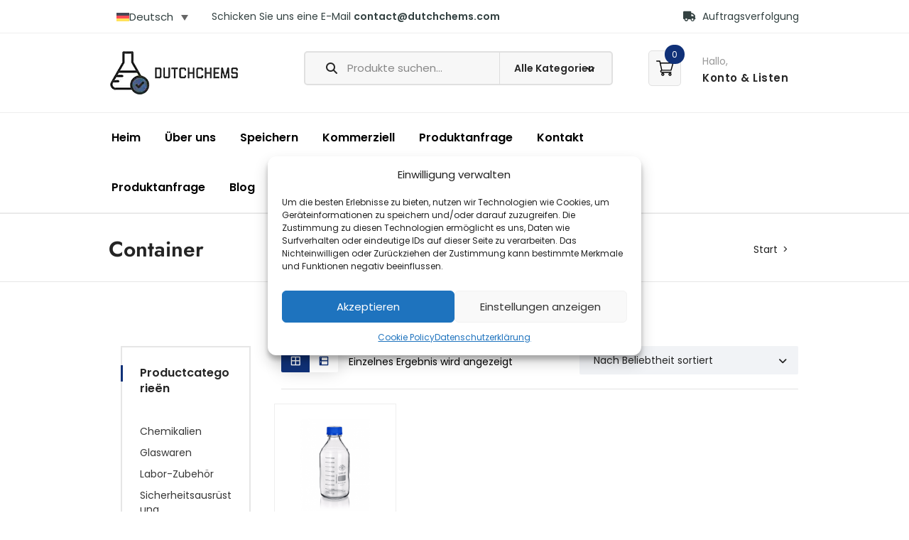

--- FILE ---
content_type: text/html; charset=UTF-8
request_url: https://www.dutchchems.de/produkt-schlagwort/container-de/
body_size: 40595
content:
<!DOCTYPE html>
<html lang="de-DE" prefix="og: https://ogp.me/ns#">

<head>
    <meta charset="UTF-8">
    <meta name="viewport" content="width=device-width, initial-scale=1">
        <link rel="prefetch" href="https://www.dutchchems.nl/wp-content/plugins/woo-min-max-quantity-step-control-single/assets/js/custom.js">
<link data-minify="1" rel="prefetch" href="https://www.dutchchems.de/wp-content/cache/min/1/wp-content/plugins/woo-min-max-quantity-step-control-single/assets/css/wcmmq-front.css?ver=1768767537">

<!-- Google Tag Manager for WordPress by gtm4wp.com -->
<script data-cfasync="false" data-pagespeed-no-defer>
	var gtm4wp_datalayer_name = "dataLayer";
	var dataLayer = dataLayer || [];
	const gtm4wp_use_sku_instead = 0;
	const gtm4wp_currency = 'EUR';
	const gtm4wp_product_per_impression = 10;
	const gtm4wp_clear_ecommerce = true;
	const gtm4wp_datalayer_max_timeout = 2000;
</script>
<!-- End Google Tag Manager for WordPress by gtm4wp.com --><!-- Google tag (gtag.js) consent mode dataLayer added by Site Kit -->
<script type="text/javascript" id="google_gtagjs-js-consent-mode-data-layer">
/* <![CDATA[ */
window.dataLayer = window.dataLayer || [];function gtag(){dataLayer.push(arguments);}
gtag('consent', 'default', {"ad_personalization":"denied","ad_storage":"denied","ad_user_data":"denied","analytics_storage":"denied","functionality_storage":"denied","security_storage":"denied","personalization_storage":"denied","region":["AT","BE","BG","CH","CY","CZ","DE","DK","EE","ES","FI","FR","GB","GR","HR","HU","IE","IS","IT","LI","LT","LU","LV","MT","NL","NO","PL","PT","RO","SE","SI","SK"],"wait_for_update":500});
window._googlesitekitConsentCategoryMap = {"statistics":["analytics_storage"],"marketing":["ad_storage","ad_user_data","ad_personalization"],"functional":["functionality_storage","security_storage"],"preferences":["personalization_storage"]};
window._googlesitekitConsents = {"ad_personalization":"denied","ad_storage":"denied","ad_user_data":"denied","analytics_storage":"denied","functionality_storage":"denied","security_storage":"denied","personalization_storage":"denied","region":["AT","BE","BG","CH","CY","CZ","DE","DK","EE","ES","FI","FR","GB","GR","HR","HU","IE","IS","IT","LI","LT","LU","LV","MT","NL","NO","PL","PT","RO","SE","SI","SK"],"wait_for_update":500};
/* ]]> */
</script>
<!-- End Google tag (gtag.js) consent mode dataLayer added by Site Kit -->

<!-- Suchmaschinen-Optimierung durch Rank Math PRO - https://rankmath.com/ -->
<title>Container Archief - DutchChems</title>
<link data-rocket-preload as="style" data-wpr-hosted-gf-parameters="family=Poppins%3A600%2C400%7CJost%3A600&display=swap" href="https://www.dutchchems.de/wp-content/cache/fonts/1/google-fonts/css/4/c/7/14ab9017961e71e52755cea300593.css" rel="preload">
<link data-wpr-hosted-gf-parameters="family=Poppins%3A600%2C400%7CJost%3A600&display=swap" href="https://www.dutchchems.de/wp-content/cache/fonts/1/google-fonts/css/4/c/7/14ab9017961e71e52755cea300593.css" media="print" onload="this.media=&#039;all&#039;" rel="stylesheet">
<noscript data-wpr-hosted-gf-parameters=""><link rel="stylesheet" href="https://fonts.googleapis.com/css?family=Poppins%3A600%2C400%7CJost%3A600&#038;display=swap"></noscript>
<meta name="robots" content="index, follow, max-snippet:-1, max-video-preview:-1, max-image-preview:large"/>
<link rel="canonical" href="https://www.dutchchems.de/produkt-schlagwort/container-de/" />
<meta property="og:locale" content="de_DE" />
<meta property="og:type" content="article" />
<meta property="og:title" content="Container Archief - DutchChems" />
<meta property="og:url" content="https://www.dutchchems.de/produkt-schlagwort/container-de/" />
<meta property="og:site_name" content="DutchChems" />
<meta property="og:image" content="https://www.dutchchems.de/wp-content/uploads/2023/10/logo_dutchchems_transparant.png" />
<meta property="og:image:secure_url" content="https://www.dutchchems.de/wp-content/uploads/2023/10/logo_dutchchems_transparant.png" />
<meta property="og:image:width" content="835" />
<meta property="og:image:height" content="284" />
<meta property="og:image:alt" content="Volledig logo van DutchChems met een erlenmeyer, een blauw vinkje en de tekst &quot;DUTCHCHEMS&quot;." />
<meta property="og:image:type" content="image/png" />
<meta name="twitter:card" content="summary_large_image" />
<meta name="twitter:title" content="Container Archief - DutchChems" />
<meta name="twitter:image" content="https://www.dutchchems.de/wp-content/uploads/2023/10/logo_dutchchems_transparant.png" />
<meta name="twitter:label1" content="Produkte" />
<meta name="twitter:data1" content="1" />
<script type="application/ld+json" class="rank-math-schema">{"@context":"https://schema.org","@graph":[{"@type":"Organization","@id":"https://www.dutchchems.de/#organization","name":"DutchChems"},{"@type":"WebSite","@id":"https://www.dutchchems.de/#website","url":"https://www.dutchchems.de","name":"DutchChems","publisher":{"@id":"https://www.dutchchems.de/#organization"},"inLanguage":"de"},{"@type":"BreadcrumbList","@id":"https://www.dutchchems.de/produkt-schlagwort/container-de/#breadcrumb","itemListElement":[{"@type":"ListItem","position":"1","item":{"@id":"https://www.dutchchems.nl","name":"Home"}},{"@type":"ListItem","position":"2","item":{"@id":"https://www.dutchchems.de/produkt-schlagwort/container-de/","name":"Produkte mit dem Tag &ldquo;Container&rdquo;"}}]},{"@type":"CollectionPage","@id":"https://www.dutchchems.de/produkt-schlagwort/container-de/#webpage","url":"https://www.dutchchems.de/produkt-schlagwort/container-de/","name":"Container Archief - DutchChems","isPartOf":{"@id":"https://www.dutchchems.de/#website"},"inLanguage":"de","breadcrumb":{"@id":"https://www.dutchchems.de/produkt-schlagwort/container-de/#breadcrumb"}}]}</script>
<!-- /Rank Math WordPress SEO Plugin -->

<link rel='dns-prefetch' href='//www.dutchchems.nl' />
<link rel='dns-prefetch' href='//challenges.cloudflare.com' />
<link rel='dns-prefetch' href='//www.googletagmanager.com' />
<link rel='dns-prefetch' href='//code.jquery.com' />
<link rel='dns-prefetch' href='//use.fontawesome.com' />
<link rel='dns-prefetch' href='//fonts.googleapis.com' />
<link href='https://fonts.gstatic.com' crossorigin rel='preconnect' />
<link rel="alternate" type="application/rss+xml" title="DutchChems &raquo; Feed" href="https://www.dutchchems.de/feed/" />
<link rel="alternate" type="application/rss+xml" title="DutchChems &raquo; Kommentar-Feed" href="https://www.dutchchems.de/comments/feed/" />
<link rel="alternate" type="application/rss+xml" title="DutchChems &raquo; Container Schlagwort Feed" href="https://www.dutchchems.de/produkt-schlagwort/container-de/feed/" />
		<script>
            function cmplzCallClarity(method, params) {
                if (typeof window.clarity === 'function') {
                    try {
                        window.clarity(method, params);
                    } catch (e) {
                        console.warn('Clarity API error:', e);
                    }
                }
            }

            function cmplzGetConsentFromEvent(e) {
                var d = e && e.detail && e.detail.categories ? e.detail.categories : [];
                var categories = Array.isArray(d) ? d : [];

                return {
                    analyticsAllowed: categories.indexOf('statistics') !== -1,
                    adsAllowed: categories.indexOf('marketing') !== -1
                };
            }

            function cmplzSendClarityConsent(analyticsAllowed, adsAllowed) {
                var status = function (b) { return b ? "granted" : "denied"; };
                cmplzCallClarity('consentv2', {
                    analytics_Storage: status(!!analyticsAllowed),
                    ad_Storage: status(!!adsAllowed)
                });
            }

            function cmplzEraseClarityCookies() {
                cmplzCallClarity('consent', false);
            }

            document.addEventListener('cmplz_fire_categories', function (e) {
                var consent = cmplzGetConsentFromEvent(e);
                cmplzSendClarityConsent(consent.analyticsAllowed, consent.adsAllowed);
            });

            document.addEventListener('cmplz_revoke', function (e) {
                var consent = cmplzGetConsentFromEvent(e);
                cmplzSendClarityConsent(consent.analyticsAllowed, consent.adsAllowed);
                if (!consent.analyticsAllowed && !consent.adsAllowed) {
                    cmplzEraseClarityCookies();
                }
            });

		</script>
		<style id='wp-img-auto-sizes-contain-inline-css' type='text/css'>
img:is([sizes=auto i],[sizes^="auto," i]){contain-intrinsic-size:3000px 1500px}
/*# sourceURL=wp-img-auto-sizes-contain-inline-css */
</style>
<link data-minify="1" rel='stylesheet' id='wc-vat-compliance-style-css' href='https://www.dutchchems.de/wp-content/cache/min/1/wp-content/plugins/woocommerce-eu-vat-compliance-premium/build/style-vat-number-block.css?ver=1768767534' type='text/css' media='all' />
<link data-minify="1" rel='stylesheet' id='js_composer_front-css' href='https://www.dutchchems.de/wp-content/cache/min/1/wp-content/plugins/js_composer/assets/css/js_composer.min.css?ver=1768767534' type='text/css' media='all' />
<style id='wp-emoji-styles-inline-css' type='text/css'>

	img.wp-smiley, img.emoji {
		display: inline !important;
		border: none !important;
		box-shadow: none !important;
		height: 1em !important;
		width: 1em !important;
		margin: 0 0.07em !important;
		vertical-align: -0.1em !important;
		background: none !important;
		padding: 0 !important;
	}
/*# sourceURL=wp-emoji-styles-inline-css */
</style>
<link rel='stylesheet' id='wp-block-library-css' href='https://www.dutchchems.de/wp-includes/css/dist/block-library/style.min.css?ver=6.9' type='text/css' media='all' />
<style id='global-styles-inline-css' type='text/css'>
:root{--wp--preset--aspect-ratio--square: 1;--wp--preset--aspect-ratio--4-3: 4/3;--wp--preset--aspect-ratio--3-4: 3/4;--wp--preset--aspect-ratio--3-2: 3/2;--wp--preset--aspect-ratio--2-3: 2/3;--wp--preset--aspect-ratio--16-9: 16/9;--wp--preset--aspect-ratio--9-16: 9/16;--wp--preset--color--black: #000000;--wp--preset--color--cyan-bluish-gray: #abb8c3;--wp--preset--color--white: #ffffff;--wp--preset--color--pale-pink: #f78da7;--wp--preset--color--vivid-red: #cf2e2e;--wp--preset--color--luminous-vivid-orange: #ff6900;--wp--preset--color--luminous-vivid-amber: #fcb900;--wp--preset--color--light-green-cyan: #7bdcb5;--wp--preset--color--vivid-green-cyan: #00d084;--wp--preset--color--pale-cyan-blue: #8ed1fc;--wp--preset--color--vivid-cyan-blue: #0693e3;--wp--preset--color--vivid-purple: #9b51e0;--wp--preset--gradient--vivid-cyan-blue-to-vivid-purple: linear-gradient(135deg,rgb(6,147,227) 0%,rgb(155,81,224) 100%);--wp--preset--gradient--light-green-cyan-to-vivid-green-cyan: linear-gradient(135deg,rgb(122,220,180) 0%,rgb(0,208,130) 100%);--wp--preset--gradient--luminous-vivid-amber-to-luminous-vivid-orange: linear-gradient(135deg,rgb(252,185,0) 0%,rgb(255,105,0) 100%);--wp--preset--gradient--luminous-vivid-orange-to-vivid-red: linear-gradient(135deg,rgb(255,105,0) 0%,rgb(207,46,46) 100%);--wp--preset--gradient--very-light-gray-to-cyan-bluish-gray: linear-gradient(135deg,rgb(238,238,238) 0%,rgb(169,184,195) 100%);--wp--preset--gradient--cool-to-warm-spectrum: linear-gradient(135deg,rgb(74,234,220) 0%,rgb(151,120,209) 20%,rgb(207,42,186) 40%,rgb(238,44,130) 60%,rgb(251,105,98) 80%,rgb(254,248,76) 100%);--wp--preset--gradient--blush-light-purple: linear-gradient(135deg,rgb(255,206,236) 0%,rgb(152,150,240) 100%);--wp--preset--gradient--blush-bordeaux: linear-gradient(135deg,rgb(254,205,165) 0%,rgb(254,45,45) 50%,rgb(107,0,62) 100%);--wp--preset--gradient--luminous-dusk: linear-gradient(135deg,rgb(255,203,112) 0%,rgb(199,81,192) 50%,rgb(65,88,208) 100%);--wp--preset--gradient--pale-ocean: linear-gradient(135deg,rgb(255,245,203) 0%,rgb(182,227,212) 50%,rgb(51,167,181) 100%);--wp--preset--gradient--electric-grass: linear-gradient(135deg,rgb(202,248,128) 0%,rgb(113,206,126) 100%);--wp--preset--gradient--midnight: linear-gradient(135deg,rgb(2,3,129) 0%,rgb(40,116,252) 100%);--wp--preset--font-size--small: 13px;--wp--preset--font-size--medium: 20px;--wp--preset--font-size--large: 36px;--wp--preset--font-size--x-large: 42px;--wp--preset--spacing--20: 0.44rem;--wp--preset--spacing--30: 0.67rem;--wp--preset--spacing--40: 1rem;--wp--preset--spacing--50: 1.5rem;--wp--preset--spacing--60: 2.25rem;--wp--preset--spacing--70: 3.38rem;--wp--preset--spacing--80: 5.06rem;--wp--preset--shadow--natural: 6px 6px 9px rgba(0, 0, 0, 0.2);--wp--preset--shadow--deep: 12px 12px 50px rgba(0, 0, 0, 0.4);--wp--preset--shadow--sharp: 6px 6px 0px rgba(0, 0, 0, 0.2);--wp--preset--shadow--outlined: 6px 6px 0px -3px rgb(255, 255, 255), 6px 6px rgb(0, 0, 0);--wp--preset--shadow--crisp: 6px 6px 0px rgb(0, 0, 0);}:where(.is-layout-flex){gap: 0.5em;}:where(.is-layout-grid){gap: 0.5em;}body .is-layout-flex{display: flex;}.is-layout-flex{flex-wrap: wrap;align-items: center;}.is-layout-flex > :is(*, div){margin: 0;}body .is-layout-grid{display: grid;}.is-layout-grid > :is(*, div){margin: 0;}:where(.wp-block-columns.is-layout-flex){gap: 2em;}:where(.wp-block-columns.is-layout-grid){gap: 2em;}:where(.wp-block-post-template.is-layout-flex){gap: 1.25em;}:where(.wp-block-post-template.is-layout-grid){gap: 1.25em;}.has-black-color{color: var(--wp--preset--color--black) !important;}.has-cyan-bluish-gray-color{color: var(--wp--preset--color--cyan-bluish-gray) !important;}.has-white-color{color: var(--wp--preset--color--white) !important;}.has-pale-pink-color{color: var(--wp--preset--color--pale-pink) !important;}.has-vivid-red-color{color: var(--wp--preset--color--vivid-red) !important;}.has-luminous-vivid-orange-color{color: var(--wp--preset--color--luminous-vivid-orange) !important;}.has-luminous-vivid-amber-color{color: var(--wp--preset--color--luminous-vivid-amber) !important;}.has-light-green-cyan-color{color: var(--wp--preset--color--light-green-cyan) !important;}.has-vivid-green-cyan-color{color: var(--wp--preset--color--vivid-green-cyan) !important;}.has-pale-cyan-blue-color{color: var(--wp--preset--color--pale-cyan-blue) !important;}.has-vivid-cyan-blue-color{color: var(--wp--preset--color--vivid-cyan-blue) !important;}.has-vivid-purple-color{color: var(--wp--preset--color--vivid-purple) !important;}.has-black-background-color{background-color: var(--wp--preset--color--black) !important;}.has-cyan-bluish-gray-background-color{background-color: var(--wp--preset--color--cyan-bluish-gray) !important;}.has-white-background-color{background-color: var(--wp--preset--color--white) !important;}.has-pale-pink-background-color{background-color: var(--wp--preset--color--pale-pink) !important;}.has-vivid-red-background-color{background-color: var(--wp--preset--color--vivid-red) !important;}.has-luminous-vivid-orange-background-color{background-color: var(--wp--preset--color--luminous-vivid-orange) !important;}.has-luminous-vivid-amber-background-color{background-color: var(--wp--preset--color--luminous-vivid-amber) !important;}.has-light-green-cyan-background-color{background-color: var(--wp--preset--color--light-green-cyan) !important;}.has-vivid-green-cyan-background-color{background-color: var(--wp--preset--color--vivid-green-cyan) !important;}.has-pale-cyan-blue-background-color{background-color: var(--wp--preset--color--pale-cyan-blue) !important;}.has-vivid-cyan-blue-background-color{background-color: var(--wp--preset--color--vivid-cyan-blue) !important;}.has-vivid-purple-background-color{background-color: var(--wp--preset--color--vivid-purple) !important;}.has-black-border-color{border-color: var(--wp--preset--color--black) !important;}.has-cyan-bluish-gray-border-color{border-color: var(--wp--preset--color--cyan-bluish-gray) !important;}.has-white-border-color{border-color: var(--wp--preset--color--white) !important;}.has-pale-pink-border-color{border-color: var(--wp--preset--color--pale-pink) !important;}.has-vivid-red-border-color{border-color: var(--wp--preset--color--vivid-red) !important;}.has-luminous-vivid-orange-border-color{border-color: var(--wp--preset--color--luminous-vivid-orange) !important;}.has-luminous-vivid-amber-border-color{border-color: var(--wp--preset--color--luminous-vivid-amber) !important;}.has-light-green-cyan-border-color{border-color: var(--wp--preset--color--light-green-cyan) !important;}.has-vivid-green-cyan-border-color{border-color: var(--wp--preset--color--vivid-green-cyan) !important;}.has-pale-cyan-blue-border-color{border-color: var(--wp--preset--color--pale-cyan-blue) !important;}.has-vivid-cyan-blue-border-color{border-color: var(--wp--preset--color--vivid-cyan-blue) !important;}.has-vivid-purple-border-color{border-color: var(--wp--preset--color--vivid-purple) !important;}.has-vivid-cyan-blue-to-vivid-purple-gradient-background{background: var(--wp--preset--gradient--vivid-cyan-blue-to-vivid-purple) !important;}.has-light-green-cyan-to-vivid-green-cyan-gradient-background{background: var(--wp--preset--gradient--light-green-cyan-to-vivid-green-cyan) !important;}.has-luminous-vivid-amber-to-luminous-vivid-orange-gradient-background{background: var(--wp--preset--gradient--luminous-vivid-amber-to-luminous-vivid-orange) !important;}.has-luminous-vivid-orange-to-vivid-red-gradient-background{background: var(--wp--preset--gradient--luminous-vivid-orange-to-vivid-red) !important;}.has-very-light-gray-to-cyan-bluish-gray-gradient-background{background: var(--wp--preset--gradient--very-light-gray-to-cyan-bluish-gray) !important;}.has-cool-to-warm-spectrum-gradient-background{background: var(--wp--preset--gradient--cool-to-warm-spectrum) !important;}.has-blush-light-purple-gradient-background{background: var(--wp--preset--gradient--blush-light-purple) !important;}.has-blush-bordeaux-gradient-background{background: var(--wp--preset--gradient--blush-bordeaux) !important;}.has-luminous-dusk-gradient-background{background: var(--wp--preset--gradient--luminous-dusk) !important;}.has-pale-ocean-gradient-background{background: var(--wp--preset--gradient--pale-ocean) !important;}.has-electric-grass-gradient-background{background: var(--wp--preset--gradient--electric-grass) !important;}.has-midnight-gradient-background{background: var(--wp--preset--gradient--midnight) !important;}.has-small-font-size{font-size: var(--wp--preset--font-size--small) !important;}.has-medium-font-size{font-size: var(--wp--preset--font-size--medium) !important;}.has-large-font-size{font-size: var(--wp--preset--font-size--large) !important;}.has-x-large-font-size{font-size: var(--wp--preset--font-size--x-large) !important;}
/*# sourceURL=global-styles-inline-css */
</style>

<style id='classic-theme-styles-inline-css' type='text/css'>
/*! This file is auto-generated */
.wp-block-button__link{color:#fff;background-color:#32373c;border-radius:9999px;box-shadow:none;text-decoration:none;padding:calc(.667em + 2px) calc(1.333em + 2px);font-size:1.125em}.wp-block-file__button{background:#32373c;color:#fff;text-decoration:none}
/*# sourceURL=/wp-includes/css/classic-themes.min.css */
</style>
<style id='font-awesome-svg-styles-default-inline-css' type='text/css'>
.svg-inline--fa {
  display: inline-block;
  height: 1em;
  overflow: visible;
  vertical-align: -.125em;
}
/*# sourceURL=font-awesome-svg-styles-default-inline-css */
</style>
<link data-minify="1" rel='stylesheet' id='font-awesome-svg-styles-css' href='https://www.dutchchems.de/wp-content/cache/min/1/wp-content/uploads/font-awesome/v6.7.2/css/svg-with-js.css?ver=1768767534' type='text/css' media='all' />
<style id='font-awesome-svg-styles-inline-css' type='text/css'>
   .wp-block-font-awesome-icon svg::before,
   .wp-rich-text-font-awesome-icon svg::before {content: unset;}
/*# sourceURL=font-awesome-svg-styles-inline-css */
</style>
<link data-minify="1" rel='stylesheet' id='cr-frontend-css-css' href='https://www.dutchchems.de/wp-content/cache/min/1/wp-content/plugins/customer-reviews-woocommerce/css/frontend.css?ver=1768767534' type='text/css' media='all' />
<link data-minify="1" rel='stylesheet' id='modeltheme-addons-for-wpbakery-css' href='https://www.dutchchems.de/wp-content/cache/min/1/wp-content/plugins/modeltheme-addons-for-wpbakery/public/css/modeltheme-addons-for-wpbakery-public.css?ver=1768767534' type='text/css' media='all' />
<link data-minify="1" rel='stylesheet' id='font-awesome5-css' href='https://www.dutchchems.de/wp-content/cache/min/1/wp-content/plugins/modeltheme-addons-for-wpbakery/public/css/plugins/font-awesome/all.min.css?ver=1768767534' type='text/css' media='all' />
<link data-minify="1" rel='stylesheet' id='woocommerce-layout-css' href='https://www.dutchchems.de/wp-content/cache/min/1/wp-content/plugins/woocommerce/assets/css/woocommerce-layout.css?ver=1768767534' type='text/css' media='all' />
<link data-minify="1" rel='stylesheet' id='woocommerce-smallscreen-css' href='https://www.dutchchems.de/wp-content/cache/min/1/wp-content/plugins/woocommerce/assets/css/woocommerce-smallscreen.css?ver=1768767534' type='text/css' media='only screen and (max-width: 768px)' />
<link data-minify="1" rel='stylesheet' id='woocommerce-general-css' href='https://www.dutchchems.de/wp-content/cache/min/1/wp-content/plugins/woocommerce/assets/css/woocommerce.css?ver=1768767534' type='text/css' media='all' />
<style id='woocommerce-inline-inline-css' type='text/css'>
.woocommerce form .form-row .required { visibility: visible; }
/*# sourceURL=woocommerce-inline-inline-css */
</style>
<link rel='stylesheet' id='wpml-legacy-dropdown-0-css' href='https://www.dutchchems.de/wp-content/plugins/sitepress-multilingual-cms/templates/language-switchers/legacy-dropdown/style.min.css?ver=1' type='text/css' media='all' />
<link rel='stylesheet' id='cmplz-general-css' href='https://www.dutchchems.de/wp-content/plugins/complianz-gdpr/assets/css/cookieblocker.min.css?ver=1767659253' type='text/css' media='all' />
<link data-minify="1" rel='stylesheet' id='angro-parent-style-css' href='https://www.dutchchems.de/wp-content/cache/min/1/wp-content/themes/angro/style.css?ver=1768767534' type='text/css' media='all' />
<link data-minify="1" rel='stylesheet' id='angro-child-style-css' href='https://www.dutchchems.de/wp-content/cache/min/1/wp-content/themes/angro-child/style.css?ver=1768767534' type='text/css' media='all' />
<link data-minify="1" rel='stylesheet' id='flaticon-css' href='https://www.dutchchems.de/wp-content/cache/min/1/wp-content/themes/angro/css/flaticon.css?ver=1768767534' type='text/css' media='all' />
<link data-minify="1" rel='stylesheet' id='angro-responsive-css' href='https://www.dutchchems.de/wp-content/cache/min/1/wp-content/themes/angro/css/responsive.css?ver=1768767534' type='text/css' media='all' />
<link data-minify="1" rel='stylesheet' id='angro-media-screens-css' href='https://www.dutchchems.de/wp-content/cache/min/1/wp-content/themes/angro/css/media-screens.css?ver=1768767534' type='text/css' media='all' />
<link data-minify="1" rel='stylesheet' id='owl-carousel-css' href='https://www.dutchchems.de/wp-content/cache/min/1/wp-content/themes/angro/css/owl.carousel.css?ver=1768767534' type='text/css' media='all' />
<link data-minify="1" rel='stylesheet' id='owl-theme-css' href='https://www.dutchchems.de/wp-content/cache/min/1/wp-content/themes/angro/css/owl.theme.css?ver=1768767534' type='text/css' media='all' />
<link data-minify="1" rel='stylesheet' id='animate-css' href='https://www.dutchchems.de/wp-content/cache/min/1/wp-content/themes/angro/css/animate.css?ver=1768767534' type='text/css' media='all' />
<link data-minify="1" rel='stylesheet' id='simple-line-icons-css' href='https://www.dutchchems.de/wp-content/cache/min/1/wp-content/themes/angro/css/simple-line-icons.css?ver=1768767534' type='text/css' media='all' />
<link rel='stylesheet' id='datatables-css' href='https://www.dutchchems.de/wp-content/themes/angro/css/dataTables.min.css?ver=6.9' type='text/css' media='all' />
<link data-minify="1" rel='stylesheet' id='angro-styles-css' href='https://www.dutchchems.de/wp-content/cache/min/1/wp-content/themes/angro/css/style.css?ver=1768767536' type='text/css' media='all' />
<link data-minify="1" rel='stylesheet' id='angro-skin-default-css' href='https://www.dutchchems.de/wp-content/cache/min/1/wp-content/themes/angro/css/skin-colors/skin-default.css?ver=1768767536' type='text/css' media='all' />
<link data-minify="1" rel='stylesheet' id='angro-style-css' href='https://www.dutchchems.de/wp-content/cache/min/1/wp-content/themes/angro-child/style.css?ver=1768767534' type='text/css' media='all' />
<link data-minify="1" rel='stylesheet' id='angro-gutenberg-frontend-css' href='https://www.dutchchems.de/wp-content/cache/min/1/wp-content/themes/angro/css/gutenberg-frontend.css?ver=1768767536' type='text/css' media='all' />
<link data-minify="1" rel='stylesheet' id='angro-custom-popup-css' href='https://www.dutchchems.de/wp-content/cache/min/1/wp-content/themes/angro/css/custom-popup.css?ver=1768767536' type='text/css' media='all' />
<link data-minify="1" rel='stylesheet' id='dashicons-css' href='https://www.dutchchems.de/wp-content/cache/min/1/wp-includes/css/dashicons.min.css?ver=1768767537' type='text/css' media='all' />
<style id='dashicons-inline-css' type='text/css'>
[data-font="Dashicons"]:before {font-family: 'Dashicons' !important;content: attr(data-icon) !important;speak: none !important;font-weight: normal !important;font-variant: normal !important;text-transform: none !important;line-height: 1 !important;font-style: normal !important;-webkit-font-smoothing: antialiased !important;-moz-osx-font-smoothing: grayscale !important;}
/*# sourceURL=dashicons-inline-css */
</style>
<link data-minify="1" rel='stylesheet' id='jquery-ui-css' href='https://www.dutchchems.de/wp-content/cache/min/1/ui/1.12.1/themes/smoothness/jquery-ui.css?ver=1768767537' type='text/css' media='all' />
<link rel='stylesheet' id='angro-custom-style-css' href='https://www.dutchchems.de/wp-content/themes/angro/css/custom-editor-style.css?ver=6.9' type='text/css' media='all' />
<style id='angro-custom-style-inline-css' type='text/css'>
.back-to-top{background-color: #103178; }#header{margin: 0 auto;} .woocommerce ul.products.grid {margin: 0px -35px;}.overlay-components {margin-right: 25px;margin-top: 5px;} @media only screen and (max-width: 767px) {body h1,body h1 span{font-size: 30px !important;line-height: 38px !important;}body h2{font-size: 30px !important;line-height: 34px !important;}body h3{font-size: 23px !important;line-height: 30px !important;}body h4{font-size: 22px !important;line-height: 26px !important;}body h5{font-size: 20px !important;line-height: 26px !important;}body h6{font-size: 18px !important;line-height: 22px !important;}.mega-menu-inline .menu-item-has-children{display: inline-block !important;}}@media only screen and (min-width: 768px) and (max-width: 1024px) {body h1,body h1 span{font-size: 28px !important;line-height: 32px !important;}body h2{font-size: 26px !important;line-height: 30px !important;}body h3{font-size: 24px !important;line-height: 28px !important;}body h4{font-size: 22px !important;line-height: 26px !important;}body h5{font-size: 20px !important;line-height: 23px !important;}body h6{font-size: 18px !important;line-height: 21px !important;}}footer .menu .menu-item a,.contact-details span{color: #103178;}.contact-details span i{color: #103178 !important;}.footer-top .widget-title, p.copyright{color: #103178;}.top-footer div.left{color: #103178;}li.nav-menu-account{color: #FFFFFF;}.header-v3 .navbar-default, .header-v3 nav#modeltheme-main-head{background-color: #1C1F26;}.header-v5 .navbar-default, .header-v5 nav#modeltheme-main-head{background-color: #0c0c0c;}.header-v2 .navbar-default{background-color: #F27928;}.breadcrumb a::after {content: "/";content:">";}.navbar-header .logo img {max-width: 180px;}::selection{color: #FFFFFF;background: #103178;}::-moz-selection { /* Code for Firefox */color: #FFFFFF;background: #103178;}/*------------------------------------------------------------------COLOR------------------------------------------------------------------*/a,a:visited,a:hover,span.amount,table.compare-list .remove td a .remove,.woocommerce form .form-row .required,.woocommerce .woocommerce-info::before,.woocommerce .woocommerce-message::before,.woocommerce div.product p.price, .woocommerce div.product span.price,.woocommerce div.product .woocommerce-tabs ul.tabs li.active,.widget_popular_recent_tabs .nav-tabs li.active a,.widget_product_categories .cat-item:hover,.widget_product_categories .cat-item a:hover,.widget_archive li:hover,.widget_archive li a:hover,.widget_categories .cat-item:hover,.widget_categories li a:hover,.woocommerce .star-rating span::before,.pricing-table.recomended .button.solid-button, .pricing-table .table-content:hover .button.solid-button,.pricing-table.Recommended .button.solid-button, .pricing-table.recommended .button.solid-button, .pricing-table.recomended .button.solid-button, .pricing-table .table-content:hover .button.solid-button,.testimonial-author,.testimonials-container blockquote::before,.testimonials-container blockquote::after,h1 span,h2 span,label.error,.woocommerce input.button:hover,.author-name,.comment_body .author_name,.prev-next-post a:hover,.prev-text,.next-text,.social ul li a:hover i,.wpcf7-form span.wpcf7-not-valid-tip,.text-dark .statistics .stats-head *,.wpb_button.btn-filled,.widget_meta a:hover,.logo span,a.shop_cart::after,.woocommerce ul.products li.product .archive-product-title a:hover,.shop_cart:hover,.widget_pages a:hover,.categories_shortcode .category.active, .categories_shortcode .category:hover,.widget_recent_entries_with_thumbnail li:hover a,.widget_recent_entries li a:hover,.wpb_button.btn-filled:hover,li.seller-name::before,li.store-address::before,li.store-name::before,.full-width-part .post-name a:hover,.full-width-part .post-category-comment-date a:hover, .article-details .post-author a:hover,.grid-view.col-md-12.list-view .more-link:hover,.woocommerce button.button:hover,.woocommerce button.button.alt:hover,.woocommerce div.product form.buy-now.cart .button:hover span.amount,.woocommerce a.button:hover,.wc_vendors_active form input[type="submit"]:hover,.wcv-dashboard-navigation li a:hover,.woocommerce ul.cart_list li:hover a, .woocommerce ul.product_list_widget li:hover a,a.add-wsawl.sa-watchlist-action:hover, a.remove-wsawl.sa-watchlist-action:hover,.top-footer .menu-search .btn.btn-primary:hover i.fa,wpcf7-form .wpcf7-submit:hover,.woocommerce a.button.alt:hover,.form-submit input:hover,.post-name i,.modal-content p i,#yith-wcwl-form input[type="submit"]:hover,.form-row.form-group.user-role label.radio,.modeltheme-modal #loginform input[type="submit"]:hover,blockquote::before,.no-results input[type="submit"]:hover,.modal-content .woocommerce-LostPassword.lost_password a,.form-submit input:hover,div#cat-drop-stack a:hover,.sidebar-content .widget_nav_menu li a:hover,#signup-modal-content .woocommerce-form-register.register .button[type="submit"]:hover,.modeltheme-product-wrapper span.amount,.details-container > div.details-item .amount,.modeltheme-product-wrapper a.compare.button,footer .tagcloud > a:hover,.modeltheme-product-wrapper a.button.product_type_simple.add_to_cart_button:hover,.pricing-table small, .pricing-table .price,.pricing-table.recommended .table-content:hover small, .pricing-table.recommended .table-content:hover .price,.b2bw-tags p a:hover {color: #103178;}a#register-modal:hover,.woocommerce ul.products li.product .bottom-components-list .component.compare a.compare.button,.article-details .article-detail-meta i,.angro_shortcode_blog .image_top .style2 .blog_date.blog_day,.angro_shortcode_blog .image_top .style2 .blog_month,.title-subtile-holder.v2 .button.title-btn,.yith-wcwl-wishlistexistsbrowse.show a i{color: #103178 !important;}.dokan-btn-theme a:hover, .dokan-btn-theme:hover, input[type="submit"].dokan-btn-danger:hover, input[type="submit"].dokan-btn-theme:hover,body .angro_shortcode_blog .post-name a:hover,.masonry_banner .read-more:hover,.category-button a:hover,.dokan-single-store .profile-frame .profile-info-box .profile-info-summery-wrapper .profile-info-summery .profile-info i,.wpcf7-form .wpcf7-submit:hover,.product_meta > span a:hover,.dokan-dashboard .dokan-dashboard-wrap .delete a,.dokan-dashboard .dokan-dash-sidebar ul.dokan-dashboard-menu li.active a,.dokan-dashboard .dokan-dash-sidebar ul.dokan-dashboard-menu li a:hover,#dropdown-user-profile ul li a:hover,.widget_angro_social_icons a,.header-v3 .menu-products .shop_cart,.simple-sitemap-container ul a:hover,.wishlist_table tr td.product-name a.button:hover,.dokan-dashboard .dokan-dash-sidebar ul.dokan-dashboard-menu li:hover, .dokan-dashboard .dokan-dash-sidebar ul.dokan-dashboard-menu li.dokan-common-links a:hover, .mega_menu .cf-mega-menu li a:hover, .mega_menu .cf-mega-menu.sub-menu p a:hover,.angro_shortcode_cause .button-content a:hover,.modeltheme_products_shadow .details-container > div.details-item .amount,.mt_products_slider .full .woocommerce-title-metas span.amount,.widget_angro_recent_entries_with_thumbnail li a:hover,.page-links .post-page-numbers.current,.affiliate-reservation-wrapper td.go_price,.archive .article-detail-meta.post-date,.angro-btn .button-winona:hover,.featured_product_button:hover a{color: #103178 !important;}.tagcloud > a:hover, nav,.angro-icon-search,.wpb_button::after,.rotate45,.latest-posts .post-date-day,.latest-posts h3, .latest-tweets h3, .latest-videos h3,.button.solid-button,.top-footer,.form-submit input,.page-template-template-blog .full-width-part .more-link, .full-width-part .more-link,button.vc_btn,.pricing-table.recomended .table-content, .pricing-table .table-content:hover,.pricing-table.Recommended .table-content, .pricing-table.recommended .table-content, .pricing-table.recomended .table-content, .pricing-table .table-content:hover,.block-triangle,.owl-theme .owl-controls .owl-page span,body .vc_btn.vc_btn-blue, body a.vc_btn.vc_btn-blue, body button.vc_btn.vc_btn-blue,.woocommerce #respond input#submit, .woocommerce a.button, .woocommerce button.button, .woocommerce input.button,table.compare-list .add-to-cart td a,.woocommerce #respond input#submit.alt, .woocommerce a.button.alt, .woocommerce button.button.alt, .woocommerce input.button.alt,.woocommerce .widget_price_filter .ui-slider .ui-slider-range,.woocommerce nav.woocommerce-pagination ul li a:focus, .woocommerce nav.woocommerce-pagination ul li a:hover, .woocommerce nav.woocommerce-pagination ul li span.current, .widget_social_icons li a:hover, #subscribe > button[type="submit"],.social-sharer > li:hover,.prev-next-post a:hover .rotate45,.masonry_banner.default-skin,.member-footer .social::before, .member-footer .social::after,.subscribe > button[type="submit"],.woocommerce #respond input#submit.alt.disabled, .woocommerce #respond input#submit.alt.disabled:hover, .woocommerce #respond input#submit.alt:disabled, .woocommerce #respond input#submit.alt:disabled:hover, .woocommerce #respond input#submit.alt[disabled]:disabled, .woocommerce #respond input#submit.alt[disabled]:disabled:hover, .woocommerce a.button.alt.disabled, .woocommerce a.button.alt.disabled:hover, .woocommerce a.button.alt:disabled, .woocommerce a.button.alt:disabled:hover, .woocommerce a.button.alt[disabled]:disabled, .woocommerce a.button.alt[disabled]:disabled:hover, .woocommerce button.button.alt.disabled, .woocommerce button.button.alt.disabled:hover, .woocommerce button.button.alt:disabled, .woocommerce button.button.alt:disabled:hover, .woocommerce button.button.alt[disabled]:disabled, .woocommerce button.button.alt[disabled]:disabled:hover, .woocommerce input.button.alt.disabled, .woocommerce input.button.alt.disabled:hover, .woocommerce input.button.alt:disabled, .woocommerce input.button.alt:disabled:hover, .woocommerce input.button.alt[disabled]:disabled, .woocommerce input.button.alt[disabled]:disabled:hover,.no-results input[type="submit"],table.compare-list .add-to-cart td a,.shop_cart,h3#reply-title::after,.newspaper-info,.categories_shortcode .owl-controls .owl-buttons i:hover,.widget-title:after,h2.heading-bottom:after,.wpb_content_element .wpb_accordion_wrapper .wpb_accordion_header.ui-state-active,#primary .main-content ul li:not(.rotate45)::before,.wpcf7-form .wpcf7-submit,.um-register .um-button.um-alt, .btn-register, .modeltheme-modal #loginform input[type="submit"], form#login .register_button, form#login .submit_button,.bottom-components .component a:hover, .bottom-components .component a:hover, .bottom-components .component a:hover, .woocommerce-page .overlay-components .component a:hover, .woocommerce-page .vc_col-md-3 .overlay-components .component a:hover,.woocommerce.single-product .wishlist-container .yith-wcwl-wishlistaddedbrowse.show a,.widget_address_social_icons .social-links a,.hover-components .component:hover,.navbar-default .navbar-toggle .icon-bar,#yith-wcwl-form input[type="submit"],.nav-previous a, .nav-next a,article.dokan-orders-area .dokan-panel-default > .dokan-panel-heading,#signup-modal-content .woocommerce-form-register.register .button[type="submit"],.dokan-dashboard .dokan-dashboard-content article.dashboard-content-area .dashboard-widget .widget-title,a.add-wsawl.sa-watchlist-action, a.remove-wsawl.sa-watchlist-action,footer .footer-top .menu .menu-item a::before,.post-password-form input[type="submit"],.wcv-dashboard-navigation li a,.wc_vendors_active form input[type="submit"],.cd-gallery .button-bid a,.mt_products_slider .button-bid a,.woocommerce-MyAccount-navigation-link.is-active > a,.woocommerce-MyAccount-navigation-link > a:hover,.angro_shortcode_blog.boxed .post-button a.more-link,.sale_banner .sale_banner_holder.right span.read-more,.modeltheme-product-wrapper a.button{background: #103178;}.bottom-components .component a:hover, .bottom-components .component a:hover, .bottom-components .component a:hover, .woocommerce-page .vc_col-md-3 .overlay-components .component a:hover,.vc_col-md-4 .overlay-components .component a:hover, .no-sidebar .vc_col-md-3 .overlay-components .component a:hover,.overlay-components .component.add-to-cart a, .bottom-components .component.add-to-cart a,.woocommerce_categories2 .products .component .yith-wcwl-wishlistexistsbrowse.show a,body .tp-bullets.preview1 .bullet,div#dokan-content .overlay-components .component a:hover,body #mega_main_menu li.default_dropdown .mega_dropdown > li > .item_link:hover, body #mega_main_menu li.widgets_dropdown .mega_dropdown > li > .item_link:hover, body #mega_main_menu li.multicolumn_dropdown .mega_dropdown > li > .item_link:hover, body .dokan-settings-content .dokan-settings-area a.dokan-btn-info,.btn-sticky-left,.dokan-btn-info,body #mega_main_menu li.grid_dropdown .mega_dropdown > li > .item_link:hover,.custom_angro button,.woocommerce_categories.grid th,.angro_shortcode_cause .button-content a,.domain.woocommerce_categories .button-bid a,.domain-but button,.woocommerce_simple_domain .button-bid a,.mt-product-search .menu-search button.form-control,.mt-tabs .tabs-style-iconbox nav ul li.tab-current a,.woocommerce ul.products li.product .bottom-components-list .component.compare a.compare.button:hover,.mt-mega-menu-shortcode h3.heading-title,.angro_shortcode_blog .image_top .post-read-more i,.modeltheme-product-wrapper a.compare.button:hover,header.page-header-404 a.vc_button_404,.lvca-accordion.lvca-style1 .lvca-panel .lvca-panel-title,.lrm-form button, .lrm-form button[type=submit],.lrm-user-modal-container .lrm-switcher a,.lvca-pricing-table .lvca-purchase a,.angro_shortcode_blog a.rippler.rippler-default,.product-badge,.affiliate-wrapper .affiliate_btn a,.affiliate-reservation-wrapper a.rippler.rippler-default,.full-width-part .more-link,.mt_simple_themes .mt-theme-wrapper a.button,.single-product .single-v2 .buy-button,.bitwallet-single-point > a,form#angrosearch button.btn.submit-search-domain,.pricing__item.pricing__item--premium .package__recommended,.pricing__item.pricing__item--premium .pricing__price,.pricing-section-v2 .pricing__item--premium .pricing__feature-list,.pricing__item a.pricing__action:hover,.woocommerce.single-product div.product form.cart .button,.gaming-btn .button-winona.btn.btn-medium,.modeltheme-modal input.submit,.crypto-btn .button-winona.btn.btn-medium,.wishlist_table .product-add-to-cart a{background: #103178 !important;}.flip-clock-wrapper ul li a div div.inn,.featured_product_shortcode span.amount,.featured_product_shortcode .featured_product_button:hover,.custom_angro button:hover,.angro-countdown strong,.woocommerce_categories.grid td.product-title a,.woocommerce_categories.grid td.add-cart a,.woocommerce_categories.list span.amount,.cd-tab-filter a:hover,.no-touch .cd-filter-block h4:hover,.cd-gallery .woocommerce-title-metas a:hover,.cd-tab-filter a.selected,.no-touch .cd-filter-trigger:hover,.woocommerce .woocommerce-widget-layered-nav-dropdown__submit:hover,.woocommerce .woocommerce-widget-layered-nav-list .woocommerce-widget-layered-nav-list__item a:hover,.mt_products_slider .woocommerce-title-metas h3 a:hover,.angro_shortcode_cause h3 a:hover,.mt_products_slider .button-bid a:hover,.header-v3 .menu-products .shop_cart:hover,.domain.woocommerce_categories .archive-product-title a:hover,.custom-btn button:hover,.modeltheme_products_carousel .modeltheme-title-metas a:hover,.modeltheme_products_carousel.owl-theme .owl-controls .owl-buttons div,.modeltheme_products_simple h3.modeltheme-archive-product-title a:hover,.sale_banner .sale_banner_holder.right span.read-more:hover,.modeltheme-product-wrapper .modeltheme-archive-product-title a:hover,.single-product .product p.price span,.newsletter-footer input.submit:hover,.woocommerce button.button:disabled:hover, .woocommerce button.button:disabled[disabled]:hover,.full-width-part .more-link:hover,header.page-header-404 a.vc_button_404:hover,.form-submit input:hover,.lrm-form button[type=submit]:hover,.page-template-template-blog-2 .article-detail-meta.post-date,#commentform .form-submit button:hover,.products_category_vertical_shortcode_holder:hover .heading a,.single-product .single-v2 .product-sales,.single-product .single-v2 .buy-button:hover a,.mt_simple_themes .mt-theme-wrapper h3 a:hover,.mt_simple_themes .mt-theme-wrapper a.button:hover,.header-v4 .header-top-contact-method i,.woocommerce.single-product div.product form.cart .button:hover,.single-course-wrapper .mt-price,.mt-categories-content li.single-category i,.angro_shortcode_blog .image_top .boxed-shadow p.text-center,.single-course-wrapper p.mt-title a:hover,.testimonial01-img-holder.style2 p.position-test,.pricing-table.style_2.recommended small, .pricing-table.style_2.recommended .price,body .wishlist_table .product-add-to-cart a:hover,.woocommerce ul.products li.product .component.quick-view .button.yith-wcqv-button:hover i,.woocommerce ul.products .yith-wcwl-add-button > a:hover i,.woocommerce-cart table.cart td.product-name a:hover,.woocommerce ul.products li.product .component.quick-view .button.yith-wcqv-button:hover i,body.woocommerce div.product .woocommerce-tabs ul.tabs li.active a, body.woocommerce div.product .woocommerce-tabs ul.tabs li:hover a,.page-links a:hover,.widget_yith_wc_category_accordion ul.ywcca_category_accordion_widget > li a:hover,.woocommerce .widget_price_filter .price_slider_amount .button:hover{color: #103178 !important;}.dokan-btn-success.grant_access, input#dokan-add-tracking-number,.dokan-dashboard .dokan-dash-sidebar, .dokan-dashboard .dokan-dash-sidebar ul.dokan-dashboard-menu,input[type="submit"].dokan-btn-theme, a.dokan-btn-theme, .dokan-btn-theme,#cd-zoom-in, #cd-zoom-out,.woocommerce .woocommerce-widget-layered-nav-dropdown__submit,.custom-btn button,.modeltheme_products_carousel .modeltheme-button-bid a,.modeltheme_products_simple .modeltheme-product-wrapper a.button,.lvca-pricing-table .lvca-top-header,.menu-products span.cart-number,#commentform .form-submit button,.navbar-default .navbar-toggle .icon-bar,.angro_shortcode_blog_v2 .author,.angro-btn .button-winona,.modeltheme-modal input[type="submit"], .modeltheme-modal button[type="submit"], a.comment-edit-link:hover,a.comment-reply-link:hover,.bot_nav_cat,form#login .register_button, form#login .submit_button,.bot_nav_cat .bot_cat_button:not(.active){background-color: #103178 !important;}.gridlist-toggle a:hover,.gridlist-toggle a.active,.dataTables_wrapper .pagination>.active>a, .dataTables_wrapper .pagination>.active>span, .dataTables_wrapper .pagination>.active>a:hover, .dataTables_wrapper .pagination>.active>span:hover, .dataTables_wrapper .pagination>.active>a:focus, .dataTables_wrapper .pagination>.active>span:focus {background-color: #103178 !important;}.pagination > li > a.current, .pagination > li > a:hover{background-color: #FFFFFF;border: 1px solid #FFFFFF;}.woocommerce ul.products li.product .onsale, .back-to-top,body .woocommerce ul.products li.product .onsale, body .woocommerce ul.products li.product .onsale,.pagination .page-numbers.current,.pagination .page-numbers.current:hover,.category-button.boxed a,.masonry_banner .read-more.boxed {background-color: #103178;}.comment-form input, .author-bio,blockquote,.widget_popular_recent_tabs .nav-tabs > li.active,body .left-border, body .right-border,body .member-header,body .member-footer .social,.woocommerce div.product .woocommerce-tabs ul.tabs li.active,.woocommerce .woocommerce-info, .woocommerce .woocommerce-message,body .button[type="submit"],.navbar ul li ul.sub-menu,.wpb_content_element .wpb_tabs_nav li.ui-tabs-active,.header_mini_cart,.header_mini_cart.visible_cart,.header_mini_cart .woocommerce .widget_shopping_cart .total, .header_mini_cart .woocommerce.widget_shopping_cart .total,.sale_banner_holder:hover,.testimonial-img,.dokan-btn-success.grant_access, input#dokan-add-tracking-number,.navbar-default .navbar-toggle:hover, .navbar-default .navbar-toggle,.modeltheme-product-wrapper a.button.product_type_simple.add_to_cart_button:hover,.full-width-part .more-link,header.page-header-404 a.vc_button_404,.form-submit input,.modeltheme-product-wrapper a.added_to_cart.wc-forward,.pricing-table.style_2.recommended .table-content,.wishlist_table .product-add-to-cart a {border-color: #103178;}.sidebar-content .widget-title::before, .dokan-widget-area .widget-title::before,.dokan-settings-content .dokan-settings-area a.dokan-btn-info, .dokan-btn-info,input[type="submit"].dokan-btn-theme, a.dokan-btn-theme, .dokan-btn-theme,.header-v3 .menu-products .shop_cart,.lvca-heading.lvca-alignleft h3.lvca-title::after,.dokan-category-menu,.header_mini_cart .button.wc-forward, .header_mini_cart .button.checkout,.woocommerce ul.products li.product .bottom-components-list .button,.woocommerce ul.products li.product .bottom-components-list .component.compare a.compare.button,.modeltheme-product-wrapper a.button,.lvca-pricing-table .lvca-top-header,.form-submit input,.woocommerce button.button.alt,.angro_shortcode_blog .image_top .post-dates,.woocommerce #respond input#submit,.woocommerce a.button,#commentform .form-submit button,.no-results input[type="submit"],.affiliate-wrapper .affiliate_btn a,.affiliate-reservation-wrapper a.rippler.rippler-default,.single-product .single-v2 .buy-button,.mt_simple_themes .mt-theme-wrapper a.button,.header-v4 .navbar-default .navbar-toggle,.woocommerce ul.products li.product:hover .woocommerce-overlay-btn,.woocommerce ul.products li.product .woocommerce-overlay-btn::before,.woocommerce ul.products li.product .woocommerce-overlay-btn::after,body .lvca-portfolio-wrap .lvca-taxonomy-filter .lvca-filter-item.lvca-active:after {border-color: #103178 !important;}.mt-tabs .tabs-style-iconbox nav ul li.tab-current a::after{border-top-color: #103178 !important;}.services2 .block-triangle:hover i,.cd-filter::before,.cd-filter .cd-close {background-color:#103178;}#navbar .menu-item.black-friday-menu-link > a{background-color:#103178 !important;}#navbar .menu-item.black-friday-menu-link > a:hover {background:#ffffff !important;}.woocommerce #respond input#submit:hover, .woocommerce a.button:hover, .wc_vendors_active form input[type="submit"]:hover,.wcv-dashboard-navigation li a:hover,.woocommerce button.button:hover, .woocommerce input.button:hover,table.compare-list .add-to-cart td a:hover,.woocommerce #respond input#submit.alt:hover, .woocommerce a.button.alt:hover, .woocommerce button.button.alt:hover, .woocommerce input.button.alt:hover,.angro-search.angro-search-open .angro-icon-search, .no-js .angro-search .angro-icon-search,.angro-icon-search:hover,.latest-posts .post-date-month,.button.solid-button:hover,body .vc_btn.vc_btn-blue:hover, body a.vc_btn.vc_btn-blue:hover, body button.vc_btn.vc_btn-blue:hover,.subscribe > button[type="submit"]:hover,.no-results input[type="submit"]:hover,table.compare-list .add-to-cart td a:hover,.shop_cart:hover,.wpcf7-form .wpcf7-submit:hover,.widget_address_social_icons .social-links a:hover,.post-password-form input[type="submit"]:hover,.page-template-template-blog .full-width-part .more-link:hover,.form-submit input:hover,.full-width-part .more-link:hover,.modeltheme-modal #loginform input[type="submit"]:hover, .modeltheme-modal p.btn-register-p a:hover,#yith-wcwl-form input[type="submit"]:hover,#signup-modal-content .woocommerce-form-register.register .button[type="submit"]:hover,.woocommerce_categories2 .bottom-components .component a:hover,.woocommerce_categories2 .bottom-components .component a:hover,woocommerce_categories2 .bottom-components .component a:hover,body .wishlist_table .product-add-to-cart a:hover {background: #FFFFFF; /*Color: Main Dark */}.woocommerce_categories.grid td.add-cart a:hover,.woocommerce_categories.grid td.product-title a:hover,.domain.woocommerce_categories .archive-product-title a,.menu-search .btn.btn-primary{color: #FFFFFF !important;}.no-touch #cd-zoom-in:hover, .no-touch #cd-zoom-out:hover,.woocommerce .woocommerce-widget-layered-nav-dropdown__submit:hover,.angro_shortcode_cause .button-content a:hover,.cd-gallery .button-bid a:hover,.mt_products_slider .button-bid a:hover {background-color: #FFFFFF !important; /*Color: Main Dark */}
/*# sourceURL=angro-custom-style-inline-css */
</style>
<link data-minify="1" rel='stylesheet' id='font-awesome-official-css' href='https://www.dutchchems.de/wp-content/cache/min/1/releases/v6.7.2/css/all.css?ver=1768767537' type='text/css' media='all' crossorigin="anonymous" />
<link rel='stylesheet' id='mollie-applepaydirect-css' href='https://www.dutchchems.de/wp-content/plugins/mollie-payments-for-woocommerce/public/css/mollie-applepaydirect.min.css?ver=1765799899' type='text/css' media='screen' />
<link data-minify="1" rel='stylesheet' id='wcmmq-front-style-css' href='https://www.dutchchems.de/wp-content/cache/min/1/wp-content/plugins/woo-min-max-quantity-step-control-single/assets/css/wcmmq-front.css?ver=1768767537' type='text/css' media='all' />
<link data-minify="1" rel='stylesheet' id='select2-css' href='https://www.dutchchems.de/wp-content/cache/min/1/wp-content/plugins/woocommerce/assets/css/select2.css?ver=1768767537' type='text/css' media='all' />
<link data-minify="1" rel='stylesheet' id='woovr-frontend-css' href='https://www.dutchchems.de/wp-content/cache/min/1/wp-content/plugins/wpc-variations-radio-buttons-premium/assets/css/frontend.css?ver=1768767537' type='text/css' media='all' />
<link data-minify="1" rel='stylesheet' id='woo_discount_pro_style-css' href='https://www.dutchchems.de/wp-content/cache/min/1/wp-content/plugins/woo-discount-rules-pro/Assets/Css/awdr_style.css?ver=1768767537' type='text/css' media='all' />
<style id='rpesp-setting-handle-inline-css' type='text/css'>
.rp_estimated_date{background-color:#f3f7fd;color:#103178;font-size:15px;margin: 10px 0;padding:5px 10px;}.rp_estimated_date.variation_date,.rp_estimated_date_carrier_date.variation_date{padding:0px;}.rp_estimated_date.variation_date .date_for_variation,.rp_estimated_date_carrier_date.variation_date .date_for_variation{padding:5px 10px;}.rp_combine_estimated_date{background-color:;color:#000000;font-size:15px;margin: 5px 0;padding:5px 10px;}.rp_estimated_date.rp_outofstock,.rp_estimated_date .rp_outofstock{background-color:;color:;}.rp_estimated_date_carrier_date {background-color:;color:;font-size:15px;padding:5px 10px;}.rp_estimated_date.rp_back_order,.rp_estimated_date .rp_back_order{background-color:;color:;}.date_for_variation,.variation_date{display:none;text-align: left;align-items: center;}.rp_estimated_date,.rp_combine_estimated_date,.rp_estimated_date_carrier_date{display: flex;text-align: left;align-items: center;}.rp_estimated_date .rp_icon,.rp_combine_estimated_date .rp_icon{margin-right: 5px;}.rp_estimated_date .rp_icon img,.rp_combine_estimated_date .rp_icon img{max-width:50px;}.rp_estimated_date_carrier_date .rp_icon,.rp_combine_estimated_date .rp_icon{margin-right: 5px;}.rp_estimated_date_carrier_date .rp_icon img,.rp_combine_estimated_date .rp_icon img{max-width:50px;}.date_for_variation.date_variation_novariation {display:flex;}.rp_estimated_date:not(:empty) {
  border: 1.5px solid #2153a3 !important;
  border-radius: 8px !important;
  /* Overige styling */
}

.rp_estimated_date:empty {
  border: none !important;
  padding: 0 !important;
  min-height: 0 !important;
}
/*# sourceURL=rpesp-setting-handle-inline-css */
</style>
<noscript></noscript><link rel='stylesheet' id='wapf-frontend-css' href='https://www.dutchchems.de/wp-content/plugins/advanced-product-fields-for-woocommerce-pro/assets/css/frontend.min.css?ver=3.1.2-1763722634' type='text/css' media='all' />
<link data-minify="1" rel='stylesheet' id='font-awesome-official-v4shim-css' href='https://www.dutchchems.de/wp-content/cache/min/1/releases/v6.7.2/css/v4-shims.css?ver=1768767537' type='text/css' media='all' crossorigin="anonymous" />
<script type="text/javascript" id="wpml-cookie-js-extra">
/* <![CDATA[ */
var wpml_cookies = {"wp-wpml_current_language":{"value":"de","expires":1,"path":"/"}};
var wpml_cookies = {"wp-wpml_current_language":{"value":"de","expires":1,"path":"/"}};
//# sourceURL=wpml-cookie-js-extra
/* ]]> */
</script>
<script data-minify="1" type="text/javascript" src="https://www.dutchchems.de/wp-content/cache/min/1/wp-content/plugins/sitepress-multilingual-cms/res/js/cookies/language-cookie.js?ver=1768767537" id="wpml-cookie-js" defer="defer" data-wp-strategy="defer"></script>
<script type="text/javascript" src="https://www.dutchchems.de/wp-includes/js/jquery/jquery.min.js?ver=3.7.1" id="jquery-core-js" data-rocket-defer defer></script>
<script type="text/javascript" src="https://www.dutchchems.de/wp-includes/js/jquery/jquery-migrate.min.js?ver=3.4.1" id="jquery-migrate-js" data-rocket-defer defer></script>
<script type="text/javascript" id="cf7rl-redirect_method-js-extra">
/* <![CDATA[ */
var cf7rl_ajax_object = {"cf7rl_ajax_url":"https://www.dutchchems.de/wp-admin/admin-ajax.php","cf7rl_forms":"[]"};
//# sourceURL=cf7rl-redirect_method-js-extra
/* ]]> */
</script>
<script data-minify="1" type="text/javascript" src="https://www.dutchchems.de/wp-content/cache/min/1/wp-content/plugins/cf7-redirect-thank-you-page/assets/js/redirect_method.js?ver=1768767537" id="cf7rl-redirect_method-js" data-rocket-defer defer></script>
<script data-minify="1" type="text/javascript" src="https://www.dutchchems.de/wp-content/cache/min/1/wp-content/plugins/modeltheme-addons-for-wpbakery/public/js/modeltheme-addons-for-wpbakery-public.js?ver=1768767537" id="modeltheme-addons-for-wpbakery-js" data-rocket-defer defer></script>
<script type="text/javascript" src="https://www.dutchchems.de/wp-content/plugins/woocommerce/assets/js/jquery-blockui/jquery.blockUI.min.js?ver=2.7.0-wc.10.4.3" id="wc-jquery-blockui-js" data-wp-strategy="defer" data-rocket-defer defer></script>
<script type="text/javascript" id="wc-add-to-cart-js-extra">
/* <![CDATA[ */
var wc_add_to_cart_params = {"ajax_url":"/wp-admin/admin-ajax.php?lang=de","wc_ajax_url":"/?wc-ajax=%%endpoint%%&lang=de","i18n_view_cart":"Warenkorb anzeigen","cart_url":"https://www.dutchchems.de/warenkorb/","is_cart":"","cart_redirect_after_add":"no"};
//# sourceURL=wc-add-to-cart-js-extra
/* ]]> */
</script>
<script type="text/javascript" src="https://www.dutchchems.de/wp-content/plugins/woocommerce/assets/js/frontend/add-to-cart.min.js?ver=10.4.3" id="wc-add-to-cart-js" data-wp-strategy="defer" data-rocket-defer defer></script>
<script type="text/javascript" src="https://www.dutchchems.de/wp-content/plugins/woocommerce/assets/js/js-cookie/js.cookie.min.js?ver=2.1.4-wc.10.4.3" id="wc-js-cookie-js" data-wp-strategy="defer" data-rocket-defer defer></script>
<script type="text/javascript" src="https://www.dutchchems.de/wp-content/plugins/sitepress-multilingual-cms/templates/language-switchers/legacy-dropdown/script.min.js?ver=1" id="wpml-legacy-dropdown-0-js" data-rocket-defer defer></script>
<script data-minify="1" type="text/javascript" src="https://www.dutchchems.de/wp-content/cache/min/1/wp-content/plugins/js_composer/assets/js/vendors/woocommerce-add-to-cart.js?ver=1768767537" id="vc_woocommerce-add-to-cart-js-js" data-rocket-defer defer></script>
<script type="text/javascript" id="dc-b2b-inline-js-before">
/* <![CDATA[ */
window.dcB2B = {"note":"(Obligatorisch aufgrund eines oder mehrerer Produkte in Ihrem Warenkorb)"};
//# sourceURL=dc-b2b-inline-js-before
/* ]]> */
</script>
<script type="text/javascript" src="https://www.dutchchems.de/wp-content/plugins/woocommerce/assets/js/jquery-cookie/jquery.cookie.min.js?ver=1.4.1-wc.10.4.3" id="wc-jquery-cookie-js" defer="defer" data-wp-strategy="defer"></script>

<!-- Google Tag (gtac.js) durch Site-Kit hinzugefügt -->
<!-- Von Site Kit hinzugefügtes Google-Analytics-Snippet -->
<script type="text/javascript" src="https://www.googletagmanager.com/gtag/js?id=GT-KT9KP8Q" id="google_gtagjs-js" async></script>
<script type="text/javascript" id="google_gtagjs-js-after">
/* <![CDATA[ */
window.dataLayer = window.dataLayer || [];function gtag(){dataLayer.push(arguments);}
gtag("set","linker",{"domains":["www.dutchchems.de"]});
gtag("js", new Date());
gtag("set", "developer_id.dZTNiMT", true);
gtag("config", "GT-KT9KP8Q");
 window._googlesitekit = window._googlesitekit || {}; window._googlesitekit.throttledEvents = []; window._googlesitekit.gtagEvent = (name, data) => { var key = JSON.stringify( { name, data } ); if ( !! window._googlesitekit.throttledEvents[ key ] ) { return; } window._googlesitekit.throttledEvents[ key ] = true; setTimeout( () => { delete window._googlesitekit.throttledEvents[ key ]; }, 5 ); gtag( "event", name, { ...data, event_source: "site-kit" } ); }; 
//# sourceURL=google_gtagjs-js-after
/* ]]> */
</script>
<script type="text/javascript" src="https://www.dutchchems.de/wp-content/plugins/woocommerce/assets/js/select2/select2.full.min.js?ver=4.0.3-wc.10.4.3" id="wc-select2-js" defer="defer" data-wp-strategy="defer"></script>
<script type="text/javascript" id="rpesp-setting-front-js-extra">
/* <![CDATA[ */
var RPPDDF = {"ajaxUrl":"https://www.dutchchems.de/wp-admin/admin-ajax.php","enableAjax":"1","enableCarrier":"","enableoncart":"","isWCPage":"1","isProductPage":""};
//# sourceURL=rpesp-setting-front-js-extra
/* ]]> */
</script>
<script type="text/javascript" src="https://www.dutchchems.de/wp-content/plugins/rp-product-deliverydate/assets/js/script.min.js?ver=6.9" id="rpesp-setting-front-js" data-rocket-defer defer></script>
<script type="text/javascript" id="wpml-xdomain-data-js-extra">
/* <![CDATA[ */
var wpml_xdomain_data = {"css_selector":"wpml-ls-item","ajax_url":"https://www.dutchchems.de/wp-admin/admin-ajax.php","current_lang":"de","_nonce":"8bb6374b7a"};
//# sourceURL=wpml-xdomain-data-js-extra
/* ]]> */
</script>
<script data-minify="1" type="text/javascript" src="https://www.dutchchems.de/wp-content/cache/min/1/wp-content/plugins/sitepress-multilingual-cms/res/js/xdomain-data.js?ver=1768767537" id="wpml-xdomain-data-js" defer="defer" data-wp-strategy="defer"></script>
<script></script><link rel="https://api.w.org/" href="https://www.dutchchems.de/wp-json/" /><link rel="alternate" title="JSON" type="application/json" href="https://www.dutchchems.de/wp-json/wp/v2/product_tag/1884" /><link rel="EditURI" type="application/rsd+xml" title="RSD" href="https://www.dutchchems.de/xmlrpc.php?rsd" />
<meta name="generator" content="WordPress 6.9" />
<meta name="generator" content="Redux 4.5.10" /><meta name="generator" content="WPML ver:4.8.6 stt:37,1,3;" />
<meta name="generator" content="Site Kit by Google 1.170.0" />		<script type="text/javascript">
				(function(c,l,a,r,i,t,y){
					c[a]=c[a]||function(){(c[a].q=c[a].q||[]).push(arguments)};t=l.createElement(r);t.async=1;
					t.src="https://www.clarity.ms/tag/"+i+"?ref=wordpress";y=l.getElementsByTagName(r)[0];y.parentNode.insertBefore(t,y);
				})(window, document, "clarity", "script", "v19p4gkkr9");
		</script>
		
<!-- This website runs the Product Feed ELITE for WooCommerce by AdTribes.io plugin -->

<!-- This website runs the Product Feed PRO for WooCommerce by AdTribes.io plugin - version woocommercesea_option_installed_version -->
			<style>.cmplz-hidden {
					display: none !important;
				}</style><style type="text/css">
span.wcmmq_prefix {
    float: left;
    padding: 10px;
    margin: 0;
}
</style>

<!-- Google Tag Manager for WordPress by gtm4wp.com -->
<!-- GTM Container placement set to automatic -->
<script data-cfasync="false" data-pagespeed-no-defer>
	var dataLayer_content = {"pagePostType":"product","pagePostType2":"tax-product","pageCategory":[],"customerTotalOrders":0,"customerTotalOrderValue":0,"customerFirstName":"","customerLastName":"","customerBillingFirstName":"","customerBillingLastName":"","customerBillingCompany":"","customerBillingAddress1":"","customerBillingAddress2":"","customerBillingCity":"","customerBillingState":"","customerBillingPostcode":"","customerBillingCountry":"","customerBillingEmail":"","customerBillingEmailHash":"","customerBillingPhone":"","customerShippingFirstName":"","customerShippingLastName":"","customerShippingCompany":"","customerShippingAddress1":"","customerShippingAddress2":"","customerShippingCity":"","customerShippingState":"","customerShippingPostcode":"","customerShippingCountry":""};
	dataLayer.push( dataLayer_content );
</script>
<script data-cfasync="false" data-pagespeed-no-defer>
(function(w,d,s,l,i){w[l]=w[l]||[];w[l].push({'gtm.start':
new Date().getTime(),event:'gtm.js'});var f=d.getElementsByTagName(s)[0],
j=d.createElement(s),dl=l!='dataLayer'?'&l='+l:'';j.async=true;j.src=
'//www.googletagmanager.com/gtm.js?id='+i+dl;f.parentNode.insertBefore(j,f);
})(window,document,'script','dataLayer','GTM-NNXG33X');
</script>
<!-- End Google Tag Manager for WordPress by gtm4wp.com -->    <!-- favicon specification -->
	<link rel="icon" type="image/png" href="/favicon-96x96.png" sizes="96x96" />
	<link rel="icon" type="image/svg+xml" href="/favicon.svg" />
	<link rel="shortcut icon" href="/favicon.ico" />
	<link rel="apple-touch-icon" sizes="180x180" href="/apple-touch-icon.png" />
	<link rel="manifest" href="/site.webmanifest" />
    <!-- End of favicon specification -->
    	<noscript><style>.woocommerce-product-gallery{ opacity: 1 !important; }</style></noscript>
	<meta name="generator" content="Powered by WPBakery Page Builder - drag and drop page builder for WordPress."/>
<link rel="icon" href="https://www.dutchchems.de/wp-content/uploads/2025/04/web-app-manifest-512x512-1-70x70.png" sizes="32x32" />
<link rel="icon" href="https://www.dutchchems.de/wp-content/uploads/2025/04/web-app-manifest-512x512-1-200x200.png" sizes="192x192" />
<link rel="apple-touch-icon" href="https://www.dutchchems.de/wp-content/uploads/2025/04/web-app-manifest-512x512-1-200x200.png" />
<meta name="msapplication-TileImage" content="https://www.dutchchems.de/wp-content/uploads/2025/04/web-app-manifest-512x512-1-300x300.png" />
		<style type="text/css" id="wp-custom-css">
			/* Sidebar/Widgets en kleurstellingen */
.sidebar-content .widget h2::before,
.woocommerce .sidebar-content .widget-title::before,
.sidebar-content .ywcca_widget_title::before {
	background: #103178 !important;
}
.ui-slider-handle { border-color: #103178 !important; }
.footer-top .widget_nav_menu li:before { color: #103178 !important; }
.footer-top a { color: #103178 !important; }
footer .footer-top .menu .menu-item a:HOVER { color: #103178 !important; }

.wpcpq-item-active span { color: white !important; }

.woocommerce div.product form.cart .variations tr:last-child td.value::after {
	display: none !important;
}

/* Footer layout */
.footer-row-1 { display: inline-flex !important; }
.footer-row-1 .widget_text { width: 95% !important; }
#nav_menu-7 { margin-left: -30px !important; }

/* Woo Tabs */
.woocommerce-Tabs-panel h2 { display: block !important; }
.woocommerce-Tabs-panel h2:first-of-type { display: none !important; }
.woocommerce-variation-price { display: none !important; }
.woocommerce-variation-availability { display: none !important; }

/* WPC tabel marges */
div.wpcpq-table {
	margin-bottom: 20px !important; /* Pas de waarde aan voor meer of minder ruimte */
	margin-top: 10px !important;    /* Pas de waarde aan voor meer of minder ruimte */
}

/* Responsive footer/menu/social */
@media(max-width:767px){
	.footer-row-1 {
		display: block !important;
		padding: 0px 20px !important;
	}
	.footer-row-1 .widget_text { width: 100% !important; }
	#nav_menu-7 { margin-left: 0px !important; }
	#angro_social_icons-1 li { margin-top: 15px !important; }
}

/* Contact header en language switcher */
.contact-header {
	display: flex;
	align-items: center;     /* Verticaal centreren in één rij */
	flex-wrap: wrap;         /* Zorg dat het doorwrapt op kleinere schermen */
}
.currency-language {
	margin-right: 0px;      /* Duwt de rest van de elementen zoveel mogelijk naar rechts */
	margin-bottom: 10px;    /* Optioneel om extra spacing te vermijden */
	padding-left: 0px;
}
.header-top-contact-method { margin-left: 15px; }

/*---CUSTOM CSS CHECKOUT PAGE---*/

/* Algemene voorwaarden tekst mooi uitgelijnd */
.woocommerce-terms-and-conditions-checkbox-text {
	margin: 0 !important;
	font-size: 15px;
	display: inline-block;
	vertical-align: middle;
	line-height: 1.5;
	max-width: 95vw;
	font-weight: 600;
}

/* Checkbox styling Woo checkout */
.woocommerce-checkout .woocommerce-form__label-for-checkbox input[type="checkbox"] {
	width: 22px;
	height: 22px;
	flex-shrink: 0;
	margin: 0 8px 0 0 !important;
	align-self: flex-start;
	position: relative;
	top: 2px;
}

/* Zet altijd ruimte tussen een checkbox en direct volgende tekst in een label */
.mc4wp-checkbox.mc4wp-checkbox-woocommerce label {
	display: flex !important;
	align-items: flex-start;
	gap: 12px;
	font-size: 15px;
	font-weight: 600;
	line-height: 1.5;
}
.mc4wp-checkbox.mc4wp-checkbox-woocommerce input[type="checkbox"] {
	width: 22px;
	height: 22px;
	flex-shrink: 0;
	margin: 0 !important;
	align-self: flex-start;
	position: relative;
	top: 2px;
}

@media (min-width: 769px) {
  #ship-to-different-address {
    padding-left: 0 !important;
    margin-left: -2px !important;
    text-align: left !important;
  }
}


/* Algemene reset voor alle invoervelden */
.woocommerce form .form-row {
	display: flex;
	flex-direction: column;
}

/* Labels boven velden, netjes uitgelijnd */
.woocommerce form .form-row label {
	display: block;
	margin-bottom: 6px;
	font-weight: 600;
}

/* Inputvelden volledige breedte en consistent */
.woocommerce form .form-row input.input-text,
.woocommerce form .form-row textarea {
	width: 100%;
	box-sizing: border-box;
	padding: 10px;
	font-size: 16px;
}

/* Vergroot checkboxes */
.woocommerce input[type="checkbox"],
.woocommerce input[type="radio"] {
	width: 22px;
	height: 22px;
	min-width: 22px;
	min-height: 22px;
	margin-right: 10px;
	accent-color: #0a0a0a; /* kleur naar wens */
}

/* Los opt-in veld (nieuwsbrief of andere plugins) - netjes links houden */
.woocommerce-checkout .woocommerce-form__label-for-checkbox {
	display: flex !important;
	align-items: flex-start !important;
	gap: 8px;
	margin: 0.5em 0 1.2em 0;
}

/* Algemene voorwaarden row */
.woocommerce-terms-and-conditions-wrapper .form-row {
	display: flex !important;
	align-items: flex-start !important;
	flex-wrap: wrap;
	gap: 8px;
	margin-bottom: 1em;
}

/* Forceer gelijke uitlijning van beide checkboxes */
.woocommerce-terms-and-conditions-checkbox,
.mc4wp-checkbox.mc4wp-checkbox-woocommerce input[type="checkbox"] {
	position: relative;
	left: -1px;  /* pas deze waarde aan tot het perfect gelijk is, bv. 1px of 2px */
}

/* Beter klikbare zones */
.woocommerce-form__label-for-checkbox label,
.mc4wp-checkbox label {
	cursor: pointer;
}

/* Betaalmethodes netjes onder elkaar op mobiel */
.woocommerce-checkout-payment .payment_methods li {
	border: 1px solid #ccc;
	border-radius: 6px;
	margin-bottom: 10px;
	padding: 10px;
	display: flex;
	align-items: center;
	gap: 10px;
	font-weight: 600;
	background-color: #f9f9f9;
}
.woocommerce-checkout-payment .payment_methods img {
	max-height: 20px;
	height: auto;
}
@media only screen and (max-width: 768px) {
	.woocommerce-checkout-payment .payment_methods li label {
		display: flex;
		align-items: center;
		gap: 10px;
	}
	.woocommerce-checkout-payment .payment_methods input[type="radio"] {
		margin-top: 0;
	}
}

/* Verberg de extra 'In winkelwagen' knoppen in de volumekorting-tabel */
@media (max-width: 768px) {
	.wpcpq-wrap .wpcpq-item-atc {
		display: none !important;
	}
}
.wpcpq-wrap .wpcpq-item-atc {
	display: none !important;
}

/* Pas Yith Label tekst aan naar groter formaat */
.yith_wccl_value_wrapper .yith_wccl_value {
	font-size: 18px !important;
	font-weight: 600; /* optional: make it bolder */
}
/* Add padding to selection boxes product yith */
.select_box_label.attribute_pa_maat {
	padding-top: 10px; /* adjust to whatever spacing you need */
}
.select_box_colorpicker.select_box.attribute_pa_kleur {
	padding-top: 5px;
}
/* Remove arrow down on right of maat selector box */
td.value::after {
	display: none !important;
}
/* Increase border thickness of selected options */
.select_option.selected {
	border-width: 2px !important;
}

/* === Tooltip Container === */
span.tooltip {
	position: relative;
	display: inline-block;
	vertical-align: middle;
	opacity: 1 !important;
	visibility: visible !important;
}
/* === Tooltip Tekst === */
span.tooltip .tooltiptext {
	display: none;
	position: absolute;
	bottom: 100%;
	left: 50%;
	transform: translateX(-50%);
	background: #222;
	color: #fff;
	padding: 6px 12px;
	border-radius: 4px;
	white-space: normal;
	font-size: 13px;
	z-index: 999;
	min-width: 120px;
	max-width: 220px;
	text-align: left;
	box-shadow: 0 2px 6px rgba(0,0,0,0.15);
}
/* === Tooltip Tekst bij Hover === */
span.tooltip:hover .tooltiptext {
	display: block;
}
/* === Altijd zichtbare afbeeldingen in tooltip === */
span.tooltip img,
span.tooltip > img {
	opacity: 1 !important; /* Voorkomt dat afbeeldingen per ongeluk onzichtbaar zijn door theme/plugin CSS */
	visibility: visible !important;
}

.woocommerce-price-suffix {
    color: #103178;
}

.bescherm-info-button {
  display: inline-flex;
  align-items: center;
  gap: 8px;
  padding: 8px 18px;
  background: #fff;
  color: #2153a3 !important;
  border: 1.5px solid #2153a3;
  border-radius: 6px;
  font-weight: 600;
  font-size: 15px;
  text-decoration: none;
  box-shadow: 0 2px 10px rgba(16,49,120,0.03);
  transition: background 0.18s, border 0.18s, color 0.18s;
  margin-bottom: 12px;
}

.bescherm-info-button:hover, .bescherm-info-button:focus {
  background: #2153a3;
  color: #fff !important;
  border-color: #2153a3;
}

.bescherm-info-icon {
  font-size: 18px;
  margin-right: 2px;
  line-height: 1;
  display: flex;
  align-items: center;
}

.rp_estimated_date {
	min-height: 52px;
  border: 1.5px solid #2153a3 !important;
  border-radius: 8px !important;
  box-shadow: none !important;
}

.wqm-qty-selector.wqm-swatch {
  display: flex;
}

.wqm-highlight {
  height: 30%; /* bovenste deel */
  background: #004aad;
  font-size: 15px;
  display: flex;
  align-items: center;
  justify-content: center;
  text-align: center;
}
.wqm-inner {
  height: 70%;
  box-sizing: border-box;
  padding: 15px 0;
}

.wqm-inner .wqm-heading {
	font-size: 18px;
	font-weight: 700;
}

.wqm-inner .wqm-subheading {
  font-size: 15px;
  font-weight: 400;
  line-height: 1.2;
}

.wqm-qty-label label {
  font-size: 22px;
  font-weight: 700;
  color: #2172e6;
  text-transform: uppercase;
  letter-spacing: 1px;
  display: inline-block;
  padding: 4px 12px;
  background: #f0f8ff;
  border-radius: 4px;
}

.woovr-variation-radio {
  border: 2px solid #ddd;
  border-radius: 6px;
  padding: 6px 10px;
  margin-bottom: 8px;
  transition: border-color 0.2s ease;
  cursor: pointer;
}

.wqm-pricing-table-wrapper:has(.wqm-pricing-table)::before {
  content: "Volume Korting";
  font-size: 20px;
  font-weight: 700;
  color: #004aad;
  text-transform: uppercase;
  letter-spacing: 0.5px;
}

.wqm-pricing-table thead {
border: 4px solid #ddd;
}

.wqm-pricing-table tbody {
border: 4px solid #ddd;
}

.wqm-pricing-table {
  border-radius: 8px;
  border-collapse: collapse;
  overflow: hidden;
}

/* Zorg dat afgeprijsde (oude) prijs in de SUMMARY is doorgestreept */
.single-product .summary .price del,
.single-product .summary .price del .amount,
.single-product .summary .price del bdi {
  text-decoration: line-through !important;
}
	
@media (max-width: 768px) {
  table.responsive-table {
    width: 100%;
    border-collapse: collapse;
  }
  table.responsive-table thead {
    display: none;
  }
  table.responsive-table tr {
    display: block;
    border: 1px solid #eee;
    border-radius: 8px;
    padding: 8px 12px;
    margin-bottom: 12px;
    background: #fff;
  }
  table.responsive-table td {
    display: grid;
    grid-template-columns: 48% 52%;
    gap: 8px;
    padding: 6px 0;
  }
  table.responsive-table td::before {
    content: attr(data-label);
    font-weight: 600;
    color: #333;
  }
}

/* Algemene badge-styling */
.dc-shipclass-badge-wrap {
  display: inline-block;       /* zo breed als de inhoud + padding */
  margin: .35rem 0 1rem;       /* minder boven, extra ruimte onder */
  padding: .25rem 1.1rem;      /* iets meer lucht */
  border: 1px solid #103178;
  border-radius: .5rem;
  background: #f6f7f9;
  color: #103178;
  font-weight: 600;
  line-height: 1.25;
  font-size: inherit;          /* gebruikt standaard tekstgrootte van thema */
}

/* Alleen zichtbaar met .is-visible */
.dc-shipclass-badge-wrap.is-visible { display: inline-block; }
.dc-shipclass-badge-wrap.is-hidden  { display: none; }

/* Tekst in badge */
.dc-shipclass-badge-wrap strong { font-weight: 700; }
.dc-shipclass-link {
  color: inherit;
  text-decoration: none;
  display: inline-block;      /* link volgt de badgebreedte */
}
.dc-shipclass-link:hover { text-decoration: underline; }

/* Kleuren per verzendklasse */
.badge-chemie   { background:#f3e8ff; border-color:#d6b5ff; color:#3d2c6b; }
.badge-pbm      { background:#e0f7fa; border-color:#80deea; color:#0b5171; }
.badge-3s       { background:#fff3e0; border-color:#ffcc80; color:#7a3d00; }
.badge-carlroth { background:#fbe9e7; border-color:#ffab91; color:#7c2432; }
.badge-metal    { background:#eceff1; border-color:#b0bec5; color:#2f3a42; }
.badge-lab      { background:#e8f5e9; border-color:#a5d6a7; color:#155a2c; }
.badge-glass    { background:#e3f2fd; border-color:#90caf9; color:#174a7a; }
.badge-adr      { background:#ffebee; border-color:#ef9a9a; color:#8a1c1c; }
.badge-brief    { background:#fafafa; border-color:#e0e0e0; color:#333; }

/* ==================================================
   Rank Math TOC (Angro) – fix blauwe achtergrond + backend bullets
   ================================================== */

#rank-math-toc.wp-block-rank-math-toc-block,
#rank-math-toc nav{
  background: transparent !important;
}

/* Kill Angro pseudo background layers */
#rank-math-toc.wp-block-rank-math-toc-block::before,
#rank-math-toc.wp-block-rank-math-toc-block::after,
#rank-math-toc::before,
#rank-math-toc::after,
#rank-math-toc nav::before,
#rank-math-toc nav::after{
  content: none !important;
  display: none !important;
  background: none !important;
}

/* Force “real” list layout (so bullets show like backend) */
#rank-math-toc ul,
#rank-math-toc ol{
  margin: 0 !important;
  list-style-position: outside !important;
  padding-left: 1.4rem !important;
}

#rank-math-toc li{
  display: list-item !important;  /* key for bullets */
  position: static !important;
  float: none !important;
  margin: 6px 0 !important;
}

/* Bullets: main disc, nested circle */
#rank-math-toc > nav > ul{ list-style-type: disc !important; }
#rank-math-toc ul ul{
  list-style-type: circle !important;
  margin-top: 6px !important;
  padding-left: 1.25rem !important;
}

/* Links */
#rank-math-toc a{
  display: inline !important;
  white-space: normal !important;
  line-height: 1.5;
  text-decoration: none;
}
#rank-math-toc a:hover{ text-decoration: underline; }		</style>
		<style id="redux_demo-dynamic-css" title="dynamic-css" class="redux-options-output">.fixed-sidebar-menu{background-color:#002577;}#navbar .menu-item > a,
                                        .navbar-nav .search_products a,
                                        .navbar-default .navbar-nav > li > a,
                                        .header-v3 span.top-register,
                                        .header-v4 .header-top-contact-method a,
                                        .header-v4 .header-top-contact-method{color:#000000;}#navbar .menu-item > a:hover, 
                                        .navbar-nav .search_products a:hover, 
                                        .navbar-nav .search_products a:focus,
                                        .navbar-default .navbar-nav > li > a:hover, 
                                        .navbar-default .navbar-nav > li > a:focus{color:#000000;}#navbar .sub-menu, .navbar ul li ul.sub-menu{background-color:#FFFFFF;}#navbar ul.sub-menu li a,.bot_nav_cat_wrap li a:hover{color:#484848;}#navbar ul.sub-menu li a:hover{background-color:#FFFFFF;}#navbar ul.sub-menu li a:hover{color:#103178;}body{font-family:Poppins;}h1,h1 span{font-family:Jost;line-height:36px;font-weight:600;color:#242424;font-size:36px;}h2{font-family:Poppins;line-height:30px;font-weight:normal;color:#242424;font-size:30px;}h3,.post-name{font-family:Poppins;line-height:24px;font-weight:600;color:#242424;font-size:24px;}h4{font-family:Poppins;line-height:18px;font-weight:normal;color:#242424;font-size:18px;}h5{font-family:Poppins;line-height:14px;font-weight:normal;color:#242424;font-size:14px;}h6{font-family:Poppins;line-height:12px;font-weight:normal;color:#242424;font-size:12px;}input,textarea{font-family:Poppins;}input[type="submit"]{font-family:Poppins;}.header-v1 .navbar.bottom-navbar-default{background-color:transparent;}.bot_nav_cat .bot_nav_cat_wrap{background-color:#ffffff;}.top-header{background-color:#ffffff;}.top-header a, .top-header span{color:#334141;}.navbar-default,.top-navigation{background-color:#fff;}footer,.widget_angro_social_icons a{background-color:#f0f2f5;}.container.footer-top, .prefooter .container{padding-top:0px;padding-bottom:0px;}footer .footer{background-color:transparent;}p{font-family:Poppins;line-height:27px;font-weight:400;color:#000000;font-size:15px;}</style><noscript><style> .wpb_animate_when_almost_visible { opacity: 1; }</style></noscript><noscript><style id="rocket-lazyload-nojs-css">.rll-youtube-player, [data-lazy-src]{display:none !important;}</style></noscript><link data-minify="1" rel='stylesheet' id='wc-blocks-style-css' href='https://www.dutchchems.de/wp-content/cache/min/1/wp-content/plugins/woocommerce/assets/client/blocks/wc-blocks.css?ver=1768767537' type='text/css' media='all' />
<meta name="generator" content="WP Rocket 3.20.2" data-wpr-features="wpr_defer_js wpr_minify_js wpr_lazyload_images wpr_image_dimensions wpr_minify_css wpr_preload_links wpr_host_fonts_locally wpr_desktop" /></head>

<body data-cmplz=1 class="archive tax-product_tag term-container-de term-1884 wp-theme-angro wp-child-theme-angro-child theme-angro woocommerce woocommerce-page woocommerce-no-js         first_header   wpb-js-composer js-comp-ver-8.6.1 vc_responsive">
    
<!-- GTM Container placement set to automatic -->
<!-- Google Tag Manager (noscript) -->
				<noscript><iframe src="https://www.googletagmanager.com/ns.html?id=GTM-NNXG33X" height="0" width="0" style="display:none;visibility:hidden" aria-hidden="true"></iframe></noscript>
<!-- End Google Tag Manager (noscript) -->                <div data-rocket-location-hash="bf86c1c93876115193602c3f30d14784" class="modeltheme-modal-holder">
                    <div data-rocket-location-hash="b00481e4a36c01680cd88185458245a8" class="modeltheme-overlay-inner"></div>
                    <div data-rocket-location-hash="9f9fb6aa98967450d62d95fdf004e9b2" class="modeltheme-modal-container">
                        <div data-rocket-location-hash="c5b34eacc293c18d62b54c02f574c202" class="modeltheme-modal" id="modal-log-in">
                            <div class="modeltheme-content" id="login-modal-content">
                                <h3 class="relative text-center">
                                    Greifen Sie auf Ihr Konto zu                                </h3>
                                <div class="modal-content row">
                                    <div class="col-md-12">
                                        <div class="woocommerce-notices-wrapper"></div>

<div class="u-columns col2-set angro-set-login row" id="customer_login">

	<div class="u-column1 col-1  col-md-6">


		<h2>Anmelden</h2>

		<form id="login" class="woocommerce-form woocommerce-form-login login" method="post">

						<p class="status"></p>

			<p class="woocommerce-form-row woocommerce-form-row--wide form-row form-row-wide">
				<label for="username">Benutzername oder E-Mail-Adresse *&nbsp;<span class="required">*</span></label>
				<input type="text" class="woocommerce-Input woocommerce-Input--text input-text" name="username" id="username" autocomplete="username" value="" />			</p>
			<p class="woocommerce-form-row woocommerce-form-row--wide form-row form-row-wide">
				<label for="password">Passwort&nbsp;<span class="required">*</span></label>
				<input class="woocommerce-Input woocommerce-Input--text input-text" type="password" name="password" id="password" autocomplete="current-password" />
			</p>

					<div id="cf-turnstile-woo-login-3460355507"
		class="cf-turnstile sct-woocommerce-login" 		data-sitekey="0x4AAAAAACJqzg6g6oCgr4o_"
		data-theme="light"
		data-language="auto"
		data-size="normal"
		data-retry="auto" data-retry-interval="1000"
		data-refresh-expired="auto"
		data-action="woocommerce-login-3460355507"
				data-appearance="always"></div>
			<script>document.addEventListener("DOMContentLoaded", function() { setTimeout(function(){ var e=document.getElementById("cf-turnstile-woo-login-3460355507"); e&&!e.innerHTML.trim()&&(turnstile.remove("#cf-turnstile-woo-login-3460355507"), turnstile.render("#cf-turnstile-woo-login-3460355507", {sitekey:"0x4AAAAAACJqzg6g6oCgr4o_"})); }, 100); });</script>
			<br class="cf-turnstile-br cf-turnstile-br-woo-login-3460355507">
				<style>#cf-turnstile-woo-login-3460355507 { margin-left: -15px; }</style>
		
			<p class="form-row">
				<label class="woocommerce-form__label woocommerce-form__label-for-checkbox woocommerce-form-login__rememberme">
					<input class="woocommerce-form__input woocommerce-form__input-checkbox" name="rememberme" type="checkbox" id="rememberme" value="forever" /> <span>Angemeldet bleiben</span>
				</label>
				<input type="hidden" id="woocommerce-login-nonce" name="woocommerce-login-nonce" value="84533f6dd6" /><input type="hidden" name="_wp_http_referer" value="/produkt-schlagwort/container-de/" />				<button type="submit" class="woocommerce-button button woocommerce-form-login__submit" name="login" value="Anmelden">Anmelden</button>
			</p>
			<p class="woocommerce-LostPassword lost_password">
				<a href="https://www.dutchchems.de/mein-konto/lost-password/">Passwort vergessen?</a>
			</p>

						<input type="hidden" id="security" name="security" value="4ee7a5173d" /><input type="hidden" name="_wp_http_referer" value="/produkt-schlagwort/container-de/" />		</form>


	</div>

	<div class="u-column2 col-2 col-md-6">

		<h2>Registrieren</h2>

		<form id="register" method="post" class="woocommerce-form woocommerce-form-register register"  >

						<p class="status"></p>

			
			<p class="woocommerce-form-row woocommerce-form-row--wide form-row form-row-wide">
				<label for="reg_email">E-Mail-Adresse&nbsp;<span class="required">*</span></label>
				<input type="email" class="woocommerce-Input woocommerce-Input--text input-text" name="email" id="reg_email" autocomplete="email" value="" />			</p>

			
				<p>Ein Passwort wird an Ihre E-Mail-Adresse gesendet.</p>

			
					<div id="cf-turnstile-woo-register-99028741"
		class="cf-turnstile sct-woocommerce-register" 		data-sitekey="0x4AAAAAACJqzg6g6oCgr4o_"
		data-theme="light"
		data-language="auto"
		data-size="normal"
		data-retry="auto" data-retry-interval="1000"
		data-refresh-expired="auto"
		data-action="woocommerce-register-99028741"
				data-appearance="always"></div>
			<script>document.addEventListener("DOMContentLoaded", function() { setTimeout(function(){ var e=document.getElementById("cf-turnstile-woo-register-99028741"); e&&!e.innerHTML.trim()&&(turnstile.remove("#cf-turnstile-woo-register-99028741"), turnstile.render("#cf-turnstile-woo-register-99028741", {sitekey:"0x4AAAAAACJqzg6g6oCgr4o_"})); }, 100); });</script>
			<br class="cf-turnstile-br cf-turnstile-br-woo-register-99028741">
				<style>#cf-turnstile-woo-register-99028741 { margin-left: -15px; }</style>
		<wc-order-attribution-inputs></wc-order-attribution-inputs><div class="woocommerce-privacy-policy-text"><p>Sie werden persönlich gebeten, sich auf diese Website zu verlassen, um Ihr Konto aufzurufen und für andere Aufgaben zu bezahlen<a href="https://www.dutchchems.de/datenschutzerklaerung/" class="woocommerce-privacy-policy-link" target="_blank">Datenschutzerklärung</a> .</p>
</div>
			<p class="woocommerce-form-row form-row">
				<input type="hidden" id="woocommerce-register-nonce" name="woocommerce-register-nonce" value="eb8b3aa9cb" /><input type="hidden" name="_wp_http_referer" value="/produkt-schlagwort/container-de/" />				<button type="submit" class="woocommerce-Button woocommerce-button button woocommerce-form-register__submit" name="register" value="Registrieren">Registrieren</button>
			</p>

			
		</form>

	</div>

</div>

                                    </div>
                                </div>
                            </div>
                        </div>
                    </div>
                </div>
              
    <div data-rocket-location-hash="00c4a3d5fdcf1a6bf2e751f675afa512" class="modeltheme-overlay"></div>
    
    <!-- Fixed Search Form -->
    <div data-rocket-location-hash="4427f0c28f10ac1168a9307679615928" class="fixed-search-overlay">
        <!-- Close Sidebar Menu + Close Overlay -->
        <i class="icon-close icons"></i>
        <!-- INSIDE SEARCH OVERLAY -->
        <div data-rocket-location-hash="7143a7db8631c6eb80406eaa0048634e" class="fixed-search-inside">
            <div data-rocket-location-hash="926f542d9968504d15715b3b5c9e6357" class="modeltheme-search">
                			<form role="search" method="get" class="search-form" action="https://www.dutchchems.de/">
			    <input type="hidden" name="post_type" value="product" />
				<input type="search" class="search-field" placeholder="Suche..." value="" name="s">
				<input type="submit" class="search-submit" value="&#xf002;">
			</form>
		            </div>
        </div>
    </div>
        
    <div data-rocket-location-hash="d39b691ea5033fbfbd6a3e800a35b4d2" id="page" class="hfeed site">
    
      
      <div data-rocket-location-hash="76fe3ae96ae9e3654004d4510d9d3ca1" class="top-header">
        <div data-rocket-location-hash="1ded919732da144e02a015d2156ecef5" class="container">
          <div class="row">
            <!-- LEFT SIDE LINKS -->
            <div class="col-md-7 col-sm-12 contact-header">
              <ul class="currency-language list-inline-block menu-list">
                                                    
<div
	 class="wpml-ls-statics-shortcode_actions wpml-ls wpml-ls-legacy-dropdown js-wpml-ls-legacy-dropdown">
	<ul role="menu">

		<li role="none" tabindex="0" class="wpml-ls-slot-shortcode_actions wpml-ls-item wpml-ls-item-de wpml-ls-current-language wpml-ls-last-item wpml-ls-item-legacy-dropdown">
			<a href="#" class="js-wpml-ls-item-toggle wpml-ls-item-toggle" role="menuitem" title="Zu Deutsch(Deutsch) wechseln">
                                                    <img width="18" height="12"
            class="wpml-ls-flag"
            src="data:image/svg+xml,%3Csvg%20xmlns='http://www.w3.org/2000/svg'%20viewBox='0%200%2018%2012'%3E%3C/svg%3E"
            alt=""
           
           
    data-lazy-src="https://www.dutchchems.de/wp-content/plugins/sitepress-multilingual-cms/res/flags/de.svg" /><noscript><img width="18" height="12"
            class="wpml-ls-flag"
            src="https://www.dutchchems.de/wp-content/plugins/sitepress-multilingual-cms/res/flags/de.svg"
            alt=""
           
           
    /></noscript><span class="wpml-ls-native" role="menuitem">Deutsch</span></a>

			<ul class="wpml-ls-sub-menu" role="menu">
				
					<li class="wpml-ls-slot-shortcode_actions wpml-ls-item wpml-ls-item-nl wpml-ls-first-item" role="none">
						<a href="https://www.dutchchems.nl/product-tag/container/" class="wpml-ls-link" role="menuitem" aria-label="Zu Niederländisch(Nederlands) wechseln" title="Zu Niederländisch(Nederlands) wechseln">
                                                                <img width="18" height="12"
            class="wpml-ls-flag"
            src="data:image/svg+xml,%3Csvg%20xmlns='http://www.w3.org/2000/svg'%20viewBox='0%200%2018%2012'%3E%3C/svg%3E"
            alt=""
           
           
    data-lazy-src="https://www.dutchchems.de/wp-content/plugins/sitepress-multilingual-cms/res/flags/nl.svg" /><noscript><img width="18" height="12"
            class="wpml-ls-flag"
            src="https://www.dutchchems.de/wp-content/plugins/sitepress-multilingual-cms/res/flags/nl.svg"
            alt=""
           
           
    /></noscript><span class="wpml-ls-native" lang="nl">Nederlands</span><span class="wpml-ls-display"><span class="wpml-ls-bracket"> (</span>Niederländisch<span class="wpml-ls-bracket">)</span></span></a>
					</li>

				
					<li class="wpml-ls-slot-shortcode_actions wpml-ls-item wpml-ls-item-en" role="none">
						<a href="https://www.dutchchems.com/product-tag/container-en/" class="wpml-ls-link" role="menuitem" aria-label="Zu Englisch(English) wechseln" title="Zu Englisch(English) wechseln">
                                                                <img width="18" height="12"
            class="wpml-ls-flag"
            src="data:image/svg+xml,%3Csvg%20xmlns='http://www.w3.org/2000/svg'%20viewBox='0%200%2018%2012'%3E%3C/svg%3E"
            alt=""
           
           
    data-lazy-src="https://www.dutchchems.de/wp-content/plugins/sitepress-multilingual-cms/res/flags/en.svg" /><noscript><img width="18" height="12"
            class="wpml-ls-flag"
            src="https://www.dutchchems.de/wp-content/plugins/sitepress-multilingual-cms/res/flags/en.svg"
            alt=""
           
           
    /></noscript><span class="wpml-ls-native" lang="en">English</span><span class="wpml-ls-display"><span class="wpml-ls-bracket"> (</span>Englisch<span class="wpml-ls-bracket">)</span></span></a>
					</li>

							</ul>

		</li>

	</ul>
</div>
                                                                  </ul>

              
                              <!-- Mail Us -->
                <div class="header-top-contact-method">
                  <span>Schicken Sie uns eine E-Mail</span>
                  <a href="mailto:contact@dutchchems.com">
                    contact@dutchchems.com                  </a>
                </div>
              
            </div>
            <!-- RIGHT SIDE LINKS -->
            <div class="col-md-5 col-sm-12 account-urls">
                              <a class="top-order" href="https://www.dutchchems.nl/order-tracking/">
                  <i class="fas fa-truck"></i>
                  Auftragsverfolgung                </a>
                                        </div>
          </div>
        </div>
      </div>
      
  <header data-rocket-location-hash="8c15f6a6d85ba26170db531aca6bb2b1" class="header-v1">
    <div class="navbar navbar-default" id="angro-main-head">
        <div data-rocket-location-hash="86e7759ebf0c59d073be9e2ac56e107d" class="container">
          <div class="row">
            <div class="navbar-header col-md-3 col-sm-3">

              <button type="button" class="navbar-toggle collapsed" data-toggle="collapse" data-target="#navbar" aria-expanded="false" aria-controls="navbar">
                <span class="sr-only"></span>
                <span class="icon-bar"></span>
                <span class="icon-bar"></span>
                <span class="icon-bar"></span>
              </button>

              <div class="mobile_only_icon_group cart">
                                <a  href="https://www.dutchchems.de/warenkorb/">
                                    <i class="fas fa-shopping-basket"></i>
                                </a>
                            </div>              <div class="logo logo-image"><a href="https://www.dutchchems.de"><img width="180" height="61" src="data:image/svg+xml,%3Csvg%20xmlns='http://www.w3.org/2000/svg'%20viewBox='0%200%20180%2061'%3E%3C/svg%3E" alt="DutchChems" data-lazy-src="https://www.dutchchems.nl/wp-content/uploads/2025/04/logo_dutchchems.webp" /><noscript><img width="180" height="61" src="https://www.dutchchems.nl/wp-content/uploads/2025/04/logo_dutchchems.webp" alt="DutchChems" /></noscript></a></div>              
            </div>
                
               
            <div class="first-part col-md-9 col-sm-9">
                          <div class="col-md-8 search-form-product">
                <div class="angro-header-searchform">
                  <form name="header-search-form" method="GET" class="woocommerce-product-search menu-search" action="https://www.dutchchems.de/">
                    <button type="submit" class="btn btn-primary"><i class="fas fa-search" aria-hidden="true"></i></button>
                    <input type="text"  name="s" class="search-field" id="keyword" onkeyup="angro_fetch_products()" maxlength="128" value="" placeholder="Produkte suchen...">
                    <select  name='product_cat' id='product_cat' class='form-control1'>
	<option value=''>Alle Kategorien</option>
	<option class="level-0" value="chemikalien">Chemikalien</option>
	<option class="level-1" value="metall">&nbsp;&nbsp;&nbsp;Metall</option>
	<option class="level-1" value="flussigkeiten">&nbsp;&nbsp;&nbsp;Flüssigkeiten</option>
	<option class="level-1" value="feststoffe">&nbsp;&nbsp;&nbsp;Feststoffe</option>
	<option class="level-1" value="losungsmittel">&nbsp;&nbsp;&nbsp;Lösungsmittel</option>
	<option class="level-2" value="alkohole">&nbsp;&nbsp;&nbsp;&nbsp;&nbsp;&nbsp;Alkohole</option>
	<option class="level-3" value="ethanol-ethylalkohol">&nbsp;&nbsp;&nbsp;&nbsp;&nbsp;&nbsp;&nbsp;&nbsp;&nbsp;Vergälltes Ethanol – Ethylalkohol</option>
	<option class="level-2" value="ketone">&nbsp;&nbsp;&nbsp;&nbsp;&nbsp;&nbsp;Ketone</option>
	<option class="level-2" value="ester">&nbsp;&nbsp;&nbsp;&nbsp;&nbsp;&nbsp;Ester</option>
	<option class="level-2" value="chlorierte-losungsmittel">&nbsp;&nbsp;&nbsp;&nbsp;&nbsp;&nbsp;Chlorierte Lösungsmittel</option>
	<option class="level-2" value="andere-losungsmittel">&nbsp;&nbsp;&nbsp;&nbsp;&nbsp;&nbsp;Andere Lösungsmittel</option>
	<option class="level-1" value="salze-und-pulver">&nbsp;&nbsp;&nbsp;Salze und Pulver</option>
	<option class="level-2" value="natriumverbindungen">&nbsp;&nbsp;&nbsp;&nbsp;&nbsp;&nbsp;Natriumverbindungen</option>
	<option class="level-2" value="magnesiumverbindungen">&nbsp;&nbsp;&nbsp;&nbsp;&nbsp;&nbsp;Magnesiumverbindungen</option>
	<option class="level-2" value="calciumverbindungen">&nbsp;&nbsp;&nbsp;&nbsp;&nbsp;&nbsp;Calciumverbindungen</option>
	<option class="level-2" value="eisenverbindungen">&nbsp;&nbsp;&nbsp;&nbsp;&nbsp;&nbsp;Eisenverbindungen</option>
	<option class="level-2" value="kaliumverbindungen">&nbsp;&nbsp;&nbsp;&nbsp;&nbsp;&nbsp;Kaliumverbindungen</option>
	<option class="level-2" value="kupferverbindungen">&nbsp;&nbsp;&nbsp;&nbsp;&nbsp;&nbsp;Kupferverbindungen</option>
	<option class="level-2" value="ammoniumverbindungen">&nbsp;&nbsp;&nbsp;&nbsp;&nbsp;&nbsp;Ammoniumverbindungen</option>
	<option class="level-1" value="sauren-und-basen">&nbsp;&nbsp;&nbsp;Säuren und Basen</option>
	<option class="level-2" value="sauren">&nbsp;&nbsp;&nbsp;&nbsp;&nbsp;&nbsp;Säuren</option>
	<option class="level-3" value="essigsaure">&nbsp;&nbsp;&nbsp;&nbsp;&nbsp;&nbsp;&nbsp;&nbsp;&nbsp;Essigsäure</option>
	<option class="level-3" value="salzsaure">&nbsp;&nbsp;&nbsp;&nbsp;&nbsp;&nbsp;&nbsp;&nbsp;&nbsp;Salzsäure</option>
	<option class="level-2" value="basen-de">&nbsp;&nbsp;&nbsp;&nbsp;&nbsp;&nbsp;Basen</option>
	<option class="level-3" value="ammoniak-de">&nbsp;&nbsp;&nbsp;&nbsp;&nbsp;&nbsp;&nbsp;&nbsp;&nbsp;Ammoniak</option>
	<option class="level-1" value="kraftstoffe-und-brennbare-stoffe">&nbsp;&nbsp;&nbsp;Kraftstoffe und brennbare Stoffe</option>
	<option class="level-1" value="reinigungsprodukte-und-haushaltschemikalien">&nbsp;&nbsp;&nbsp;Reinigungsprodukte und Haushaltschemikalien</option>
	<option class="level-2" value="wasser">&nbsp;&nbsp;&nbsp;&nbsp;&nbsp;&nbsp;Wasser</option>
	<option class="level-1" value="garten-und-agrarchemikalien">&nbsp;&nbsp;&nbsp;Garten- und Agrarchemikalien</option>
	<option class="level-1" value="laborchemikalien">&nbsp;&nbsp;&nbsp;Laborchemikalien</option>
	<option class="level-2" value="wasserstoffperoxid">&nbsp;&nbsp;&nbsp;&nbsp;&nbsp;&nbsp;Wasserstoffperoxid</option>
	<option class="level-1" value="industriechemikalien">&nbsp;&nbsp;&nbsp;Industriechemikalien</option>
	<option class="level-2" value="eisenchlorid-oder-eiseniii-chlorid">&nbsp;&nbsp;&nbsp;&nbsp;&nbsp;&nbsp;Eisenchlorid oder Eisen(III)-chlorid</option>
	<option class="level-0" value="sicherheitsausrustung">Sicherheitsausrüstung</option>
	<option class="level-1" value="augen-und-gesichtsschutz">&nbsp;&nbsp;&nbsp;Augen- und Gesichtsschutz</option>
	<option class="level-2" value="brillen-de">&nbsp;&nbsp;&nbsp;&nbsp;&nbsp;&nbsp;Brillen</option>
	<option class="level-1" value="atemschutz">&nbsp;&nbsp;&nbsp;Atemschutz</option>
	<option class="level-2" value="filter-fur-halb-und-vollgesichtsmasken">&nbsp;&nbsp;&nbsp;&nbsp;&nbsp;&nbsp;Filter für Halb- und Vollgesichtsmasken</option>
	<option class="level-3" value="kombinationsfilter">&nbsp;&nbsp;&nbsp;&nbsp;&nbsp;&nbsp;&nbsp;&nbsp;&nbsp;Kombinationsfilter</option>
	<option class="level-3" value="gas-und-dampffilter">&nbsp;&nbsp;&nbsp;&nbsp;&nbsp;&nbsp;&nbsp;&nbsp;&nbsp;Gas- und Dampffilter</option>
	<option class="level-3" value="staubfilter">&nbsp;&nbsp;&nbsp;&nbsp;&nbsp;&nbsp;&nbsp;&nbsp;&nbsp;Staubfilter</option>
	<option class="level-2" value="halbgesichtsmasken">&nbsp;&nbsp;&nbsp;&nbsp;&nbsp;&nbsp;Halbgesichtsmasken</option>
	<option class="level-3" value="halbmasken-mit-bajonettverschluss">&nbsp;&nbsp;&nbsp;&nbsp;&nbsp;&nbsp;&nbsp;&nbsp;&nbsp;Halbmasken mit Bajonettverschluss</option>
	<option class="level-3" value="wartungsfreie-halbmasken">&nbsp;&nbsp;&nbsp;&nbsp;&nbsp;&nbsp;&nbsp;&nbsp;&nbsp;Wartungsfreie Halbmasken</option>
	<option class="level-2" value="staubmasken">&nbsp;&nbsp;&nbsp;&nbsp;&nbsp;&nbsp;Staubmasken</option>
	<option class="level-2" value="vollgesichtsmasken">&nbsp;&nbsp;&nbsp;&nbsp;&nbsp;&nbsp;Vollgesichtsmasken</option>
	<option class="level-3" value="vollmasken-mit-bajonettverschluss">&nbsp;&nbsp;&nbsp;&nbsp;&nbsp;&nbsp;&nbsp;&nbsp;&nbsp;Vollmasken mit Bajonettverschluss</option>
	<option class="level-1" value="schuhe-und-stiefel">&nbsp;&nbsp;&nbsp;Schuhe und Stiefel</option>
	<option class="level-2" value="sicherheitsschuhe">&nbsp;&nbsp;&nbsp;&nbsp;&nbsp;&nbsp;Sicherheitsschuhe</option>
	<option class="level-1" value="arm-und-handschutz">&nbsp;&nbsp;&nbsp;Arm- und Handschutz</option>
	<option class="level-2" value="ol-und-chemikalienbestandig">&nbsp;&nbsp;&nbsp;&nbsp;&nbsp;&nbsp;Öl- und chemikalienbeständig</option>
	<option class="level-2" value="wegwerf-handschuhe">&nbsp;&nbsp;&nbsp;&nbsp;&nbsp;&nbsp;Wegwerf Handschuhe</option>
	<option class="level-1" value="schutzkleidung">&nbsp;&nbsp;&nbsp;Schutzkleidung</option>
	<option class="level-2" value="chemikalienbestandige-kleidung">&nbsp;&nbsp;&nbsp;&nbsp;&nbsp;&nbsp;Chemikalienbeständige Kleidung</option>
	<option class="level-2" value="einwegkleidung">&nbsp;&nbsp;&nbsp;&nbsp;&nbsp;&nbsp;Einwegkleidung</option>
	<option class="level-1" value="erste-hilfe">&nbsp;&nbsp;&nbsp;ERSTE HILFE</option>
	<option class="level-2" value="erste-hilfe-sets">&nbsp;&nbsp;&nbsp;&nbsp;&nbsp;&nbsp;Erste-Hilfe-Sets</option>
	<option class="level-2" value="augenspulflaschen-und-zubehor">&nbsp;&nbsp;&nbsp;&nbsp;&nbsp;&nbsp;Augenspülflaschen und Zubehör</option>
	<option class="level-0" value="labor-zubehor">Labor-Zubehör</option>
	<option class="level-0" value="glaswaren">Glaswaren</option>
	<option class="level-1" value="andere-glaswaren">&nbsp;&nbsp;&nbsp;Andere Glaswaren</option>
	<option class="level-1" value="erlenmeyerkolben">&nbsp;&nbsp;&nbsp;Erlenmeyerkolben</option>
	<option class="level-1" value="becherglaser">&nbsp;&nbsp;&nbsp;Bechergläser</option>
	<option class="level-1" value="messzylinder">&nbsp;&nbsp;&nbsp;Messzylinder</option>
	<option class="level-1" value="reagenzglaser">&nbsp;&nbsp;&nbsp;Reagenzgläser</option>
	<option class="level-1" value="verwahrung-und-aufbewahrung">&nbsp;&nbsp;&nbsp;Verwahrung und Aufbewahrung</option>
	<option class="level-0" value="allgemeines-labor">Allgemeines Labor</option>
	<option class="level-1" value="allzweckmaterial">&nbsp;&nbsp;&nbsp;Allzweckmaterial</option>
	<option class="level-2" value="tassen">&nbsp;&nbsp;&nbsp;&nbsp;&nbsp;&nbsp;Tassen</option>
	<option class="level-2" value="pumpen">&nbsp;&nbsp;&nbsp;&nbsp;&nbsp;&nbsp;Pumpen</option>
	<option class="level-2" value="morser">&nbsp;&nbsp;&nbsp;&nbsp;&nbsp;&nbsp;Mörser</option>
	<option class="level-2" value="wiegefilter-und-uhrglaser">&nbsp;&nbsp;&nbsp;&nbsp;&nbsp;&nbsp;Wiegefilter und Uhrgläser</option>
	<option class="level-2" value="kristallisationsschalen-und-schrumpfverschlusse">&nbsp;&nbsp;&nbsp;&nbsp;&nbsp;&nbsp;Kristallisationsschalen und Schrumpfverschlüsse</option>
	<option class="level-2" value="exsikkatoren-und-silicagel">&nbsp;&nbsp;&nbsp;&nbsp;&nbsp;&nbsp;Exsikkatoren und Silicagel</option>
	<option class="level-1" value="allzweckmaterial-de">&nbsp;&nbsp;&nbsp;Allzweckmaterial</option>
	<option class="level-0" value="flussigkeitshandhabung">Flüssigkeitshandhabung</option>
	<option class="level-0" value="pipettenspitzen">Pipettenspitzen</option>
	<option class="level-0" value="pipettenspitzen-ohne-dnase-und-rnase">Pipettenspitzen ohne DNase und RNase</option>
	<option class="level-0" value="pipettenspitzen-mit-filter">Pipettenspitzen mit Filter</option>
	<option class="level-0" value="pipettenspitzen-mit-ultraniedriger-retention">Pipettenspitzen mit ultraniedriger Retention</option>
	<option class="level-0" value="dosierung-von-flussigkeiten">Dosierung von Flüssigkeiten</option>
	<option class="level-0" value="mikropipetten-und-zertifikate">Mikropipetten und Zertifikate</option>
	<option class="level-0" value="pipettierwerkzeuge">Pipettierwerkzeuge</option>
	<option class="level-0" value="pasteur-pipetten-und-einwegspritzen">Pasteur-Pipetten und Einwegspritzen</option>
	<option class="level-0" value="volumetrisches-material">Volumetrisches Material</option>
	<option class="level-0" value="buretten-und-zubehor">Büretten und Zubehör</option>
	<option class="level-0" value="messzylinder">Messzylinder</option>
	<option class="level-0" value="volumetrische-kolben">Volumetrische Kolben</option>
	<option class="level-0" value="pipetten-und-zubehor">Pipetten und Zubehör</option>
	<option class="level-0" value="laborzubehor">Laborzubehör</option>
	<option class="level-0" value="verschiedene-volumetrische-materialien">Verschiedene volumetrische Materialien</option>
</select>
                    <input type="hidden" name="post_type" value="product" />
                  </form>
                  <div id="datafetch"></div> 
                </div>
              </div>
                                         <div class="col-md-4 menu-products">
                                <div class="menu-product-cart">
                                       <a href="https://www.dutchchems.de/warenkorb/"><img width="512" height="512" src="data:image/svg+xml,%3Csvg%20xmlns='http://www.w3.org/2000/svg'%20viewBox='0%200%20512%20512'%3E%3C/svg%3E" alt="Header Cart" data-lazy-src="https://www.dutchchems.de/wp-content/themes/angro/images/svg/header-cart.svg" /><noscript><img width="512" height="512" src="https://www.dutchchems.de/wp-content/themes/angro/images/svg/header-cart.svg" alt="Header Cart" /></noscript></a>
            <span class="cart-number">0</span>
                
            <div class="header_mini_cart"><div class="widget woocommerce widget_shopping_cart"><h2 class="widgettitle">Warenkorb</h2><div class="widget_shopping_cart_content"></div></div></div>                                    </div>
                  <div class="my-account-navbar">
                    <ul>
                                           <li id="nav-menu-login" class="angro-logoin">
                    <span class="top-register">Hallo,</span>
        <a href="#" data-modal=modal-log-in class=modeltheme-trigger>
            <span>Konto</span>
            <span class="no-mobile">&amp; Listen</span>
        </a>
        </li>                                        </ul>
                  </div>
              </div>
          </div>
        </div>
    </div>

    <!-- BOTTOM BAR -->
      <nav class="navbar bottom-navbar-default" id="modeltheme-main-head">
        <div class="container">
          <div class="row row-0">
            <!-- NAV MENU -->
            <div id="navbar" class="navbar-collapse collapse col-md-12">
            
                                                                                    <div class="bot_nav_wrap">
                <ul class="menu nav navbar-nav pull-left nav-effect nav-menu">
                <li id="menu-item-30357" class="menu-item menu-item-type-post_type menu-item-object-page menu-item-home menu-item-30357"><a href="https://www.dutchchems.de/">Heim</a></li>
<li id="menu-item-33028" class="menu-item menu-item-type-post_type menu-item-object-page menu-item-33028"><a href="https://www.dutchchems.de/ueber-uns/">Über uns</a></li>
<li id="menu-item-30918" class="menu-item menu-item-type-post_type menu-item-object-page menu-item-30918"><a href="https://www.dutchchems.de/geschaft/">Speichern</a></li>
<li id="menu-item-30059" class="menu-item menu-item-type-post_type menu-item-object-page menu-item-30059"><a href="https://www.dutchchems.de/kommerziell/">Kommerziell</a></li>
<li id="menu-item-32224" class="menu-item menu-item-type-post_type menu-item-object-page menu-item-32224"><a href="https://www.dutchchems.de/produktanfrage/">Produktanfrage</a></li>
<li id="menu-item-33029" class="menu-item menu-item-type-post_type menu-item-object-page menu-item-33029"><a href="https://www.dutchchems.de/kontakt/">Kontakt</a></li>
<li id="menu-item-30063" class="menu-item menu-item-type-custom menu-item-object-custom menu-item-30063"><a href="/angebotsanfrage/">Produktanfrage</a></li>
<li id="menu-item-33030" class="menu-item menu-item-type-post_type menu-item-object-page menu-item-33030"><a href="https://www.dutchchems.de/blog/">Blog</a></li>
              </ul>
             </div>
            </div>
          </div>
        </div>
      </nav>
      <nav class="navbar bottom-menu-wrapper"></nav>
    </div>
  </header>
	<!-- Breadcrumbs -->
    <div data-rocket-location-hash="c720443befe29568cc3dea17dcbb8184" class="angro-breadcrumbs">
        <div class="container">
            <div class="row">
            	<div class="col-md-6 col-xs-6">
	                <h1>Container</h1>
	            </div>
                <ol class="breadcrumb col-md-6 col-xs-6 pull-right">
                   <li><a href="https://www.dutchchems.de">Start</a></li>                 </ol>
            </div>
        </div>
    </div>

	<div data-rocket-location-hash="094d4e5289ab0fffe7379688a9d9e69c" id="primary" class="content-area"><main data-rocket-location-hash="cb4bab9551e75d70ca22483e0f746f7e" id="main" class="site-main" role="main">
		<!-- Page content -->
	<div class="high-padding">
	    <!-- Blog content -->
	    <div class="container blog-posts">
	    	<div class="row">
	    	
		        			        				        					        <div class="col-md-3 sidebar-content">
					            <aside id="woocommerce_product_categories-2" class="widget woocommerce widget_product_categories"><h3 class="widget-title">Productcategorieën</h3><ul class="product-categories"><li class="cat-item cat-item-1335 cat-parent"><a href="https://www.dutchchems.de/chemikalien/">Chemikalien</a></li>
<li class="cat-item cat-item-1398 cat-parent"><a href="https://www.dutchchems.de/glaswaren/">Glaswaren</a></li>
<li class="cat-item cat-item-1364"><a href="https://www.dutchchems.de/labor-zubehor/">Labor-Zubehör</a></li>
<li class="cat-item cat-item-1346 cat-parent"><a href="https://www.dutchchems.de/sicherheitsausrustung/">Sicherheitsausrüstung</a></li>
</ul></aside>					        </div>
				        			        		        
	            <div class="col-md-9 main-content">

	            		            				            
					
											
						<div class="angro-shop-sort-group">
							<div class="woocommerce-notices-wrapper"></div><p class="woocommerce-result-count" role="alert" aria-relevant="all" >
	Einzelnes Ergebnis wird angezeigt</p>
<form class="woocommerce-ordering" method="get">
	<select name="orderby" class="orderby" aria-label="Shop order">
					<option value="popularity"  selected='selected'>Nach Beliebtheit sortiert</option>
					<option value="rating" >Nach Durchschnittsbewertung sortiert</option>
					<option value="date" >Nach Aktualität sortieren</option>
					<option value="price" >Nach Preis sortieren: aufsteigend</option>
					<option value="price-desc" >Nach Preis sortieren: absteigend</option>
			</select>
	<input type="hidden" name="paged" value="1" />
	</form>
<nav class="gridlist-toggle"><a href="#" id="grid" title="Grid view"><span class="dashicons dashicons-grid-view"></span> <em>Grid view</em></a><a href="#" id="list" title="List view"><span class="dashicons dashicons-exerpt-view"></span> <em>List view</em></a></nav>							<div class="clearfix"></div>
						</div>

						<div class="clearfix"></div>

						<ul class="products columns-4">

							
							
							
								<li class=" first post-23295 product type-product status-publish has-post-thumbnail product_cat-glaswaren product_cat-verwahrung-und-aufbewahrung product_tag-container-de product_tag-flaschen product_tag-laborflaschen product_tag-reagens product_tag-reagenzflasche product_tag-vorratsflaschen product_shipping_class-regulares-produkt outofstock taxable shipping-taxable purchasable product-type-variable">
	<div class="products-wrapper">
	
	

		<div class="thumbnail-and-details"><div class="overlay-container"><div class="thumbnail-overlay"></div><div class="overlay-components"></div></div><a class="woo_catalog_media_images" title="Laborflaschen aus Glas" href="https://www.dutchchems.de/kaufen/glas-laborflaschen-mit-deckel/"><img width="350" height="350" src="data:image/svg+xml,%3Csvg%20xmlns='http://www.w3.org/2000/svg'%20viewBox='0%200%20350%20350'%3E%3C/svg%3E" class="attachment-woocommerce_thumbnail size-woocommerce_thumbnail" alt="Laborflaschen aus Glas" decoding="async" fetchpriority="high" data-lazy-srcset="https://www.dutchchems.de/wp-content/uploads/2023/10/REAGENT_FLES_WEB-1-350x350.png 350w, https://www.dutchchems.de/wp-content/uploads/2023/10/REAGENT_FLES_WEB-1-300x300.png 300w, https://www.dutchchems.de/wp-content/uploads/2023/10/REAGENT_FLES_WEB-1-150x150.png 150w, https://www.dutchchems.de/wp-content/uploads/2023/10/REAGENT_FLES_WEB-1-70x70.png 70w, https://www.dutchchems.de/wp-content/uploads/2023/10/REAGENT_FLES_WEB-1-100x100.png 100w, https://www.dutchchems.de/wp-content/uploads/2023/10/REAGENT_FLES_WEB-1-400x400.png 400w, https://www.dutchchems.de/wp-content/uploads/2023/10/REAGENT_FLES_WEB-1-110x110.png 110w, https://www.dutchchems.de/wp-content/uploads/2023/10/REAGENT_FLES_WEB-1-500x500.png 500w, https://www.dutchchems.de/wp-content/uploads/2023/10/REAGENT_FLES_WEB-1-200x200.png 200w, https://www.dutchchems.de/wp-content/uploads/2023/10/REAGENT_FLES_WEB-1.png 698w" data-lazy-sizes="(max-width: 350px) 100vw, 350px" data-lazy-src="https://www.dutchchems.de/wp-content/uploads/2023/10/REAGENT_FLES_WEB-1-350x350.png" /><noscript><img width="350" height="350" src="https://www.dutchchems.de/wp-content/uploads/2023/10/REAGENT_FLES_WEB-1-350x350.png" class="attachment-woocommerce_thumbnail size-woocommerce_thumbnail" alt="Laborflaschen aus Glas" decoding="async" fetchpriority="high" srcset="https://www.dutchchems.de/wp-content/uploads/2023/10/REAGENT_FLES_WEB-1-350x350.png 350w, https://www.dutchchems.de/wp-content/uploads/2023/10/REAGENT_FLES_WEB-1-300x300.png 300w, https://www.dutchchems.de/wp-content/uploads/2023/10/REAGENT_FLES_WEB-1-150x150.png 150w, https://www.dutchchems.de/wp-content/uploads/2023/10/REAGENT_FLES_WEB-1-70x70.png 70w, https://www.dutchchems.de/wp-content/uploads/2023/10/REAGENT_FLES_WEB-1-100x100.png 100w, https://www.dutchchems.de/wp-content/uploads/2023/10/REAGENT_FLES_WEB-1-400x400.png 400w, https://www.dutchchems.de/wp-content/uploads/2023/10/REAGENT_FLES_WEB-1-110x110.png 110w, https://www.dutchchems.de/wp-content/uploads/2023/10/REAGENT_FLES_WEB-1-500x500.png 500w, https://www.dutchchems.de/wp-content/uploads/2023/10/REAGENT_FLES_WEB-1-200x200.png 200w, https://www.dutchchems.de/wp-content/uploads/2023/10/REAGENT_FLES_WEB-1.png 698w" sizes="(max-width: 350px) 100vw, 350px" /></noscript></a></div>		
			<div class="woocommerce-title-metas">
            
			<h3 class="archive-product-title">
				<a href="https://www.dutchchems.de/kaufen/glas-laborflaschen-mit-deckel/">
					Laborflaschen aus Glas				</a>
			</h3>
			<div class="details-container"><div class="details-price-container details-item"><div class="product-description">
	Laborflaschen aus Borosilikatglas, mit Deckel</div><div class="details-review-container details-item"><div class="star-rating"><span style="width:0%">Bewertet mit <strong class="rating">0</strong> von 5</span></div></div>
	<span class="price"><span class="woocommerce-Price-amount amount" aria-hidden="true"><bdi><span class="woocommerce-Price-currencySymbol">&euro;</span>&nbsp;7,87</bdi></span> <span aria-hidden="true"> – </span> <span class="woocommerce-Price-amount amount" aria-hidden="true"><bdi><span class="woocommerce-Price-currencySymbol">&euro;</span>&nbsp;13,01</bdi></span><span class="screen-reader-text">Preisspanne: &euro;&nbsp;7,87 bis &euro;&nbsp;13,01</span> <small class="woocommerce-price-suffix">inkl. MwSt. </small></span>
</div></div><div class="bottom-components-list"><div class="component add-to-cart"><a href="https://www.dutchchems.de/kaufen/glas-laborflaschen-mit-deckel/" aria-describedby="woocommerce_loop_add_to_cart_link_describedby_23295" data-quantity="1" class="button product_type_variable" data-product_id="23295" data-product_sku="" aria-label="Wähle Optionen für „Laborflaschen aus Glas“" rel="nofollow" title="Minimum qty is 1">Ausführung wählen</a>	<span id="woocommerce_loop_add_to_cart_link_describedby_23295" class="screen-reader-text">
		Dieses Produkt hat mehrere Varianten. Die Optionen können auf der Produktseite ausgewählt werden 	</span>
</div></div>		</div>
	</div>
	<div class="woocommerce-overlay-btn"></div>
</li>
									
									
									
								
						</ul>

						<div class="woocommerce-archive-description"></div>
					
				</div>

		        
	    	</div>
	    </div>
	</div>

	</main></div>		       


                    <!-- BACK TO TOP BUTTON -->
        <a class="back-to-top modeltheme-is-visible modeltheme-fade-out" href="#0">
            <span></span>
        </a>
            
        
    <!-- MAIN FOOTER -->
    <footer data-rocket-location-hash="39267d83a76232565b877f07a4b1e85a" class="has-footer-widgets">
                                    <div data-rocket-location-hash="8e40eaf9bd0d7f6755a21360cfb73fa8" class="container footer-top">
                                            <div class="row footer-row-1">
                            <div class="col-md-2.4 widget widget_text"><aside id="custom_html-5" class="widget_text widget vc_column_vc_container widget_custom_html"><div class="textwidget custom-html-widget"><img width="160" height="54" src="data:image/svg+xml,%3Csvg%20xmlns='http://www.w3.org/2000/svg'%20viewBox='0%200%20160%2054'%3E%3C/svg%3E" alt="DutchChems Logo" data-lazy-src="https://www.dutchchems.nl/wp-content/uploads/2025/04/logo_dutchchems.webp"><noscript><img width="160" height="54" src="https://www.dutchchems.nl/wp-content/uploads/2025/04/logo_dutchchems.webp" alt="DutchChems Logo"></noscript>
<p style="color:#103178;margin-top: 30px; margin-bottom: -25px;">
Sie können online Chemikalien und Labordienstleistungen nutzen.
</p></div></aside><aside id="angro_social_icons-1" class="widget vc_column_vc_container widget_angro_social_icons">
        <div class="sidebar-social-networks">
                        <ul>
                            <li><a href="http://facebook.com"><i class="fab fa-facebook"></i></a></li>
                                        <li><a href="https://twitter.com/google"><i class="fab fa-twitter"></i></a></li>
                                                                            <li><a href="http://linkedin.com"><i class="fab fa-linkedin"></i></a></li>
                                                    <li><a href="http://instagram.com"><i class="fab fa-instagram"></i></a></li>
                                                    <li><a href="http://deviantart.com"><i class="fab fa-deviantart"></i></a></li>
                                                                                    </ul>
        </div>
        </aside></div><div class="col-md-2.4 widget widget_text"><aside id="nav_menu-6" class="widget vc_column_vc_container widget_nav_menu"><h3 class="widget-title">Information</h3><div class="menu-braak-main-menu-german-container"><ul id="menu-braak-main-menu-german-1" class="menu"><li class="menu-item menu-item-type-post_type menu-item-object-page menu-item-home menu-item-30357"><a href="https://www.dutchchems.de/">Heim</a></li>
<li class="menu-item menu-item-type-post_type menu-item-object-page menu-item-33028"><a href="https://www.dutchchems.de/ueber-uns/">Über uns</a></li>
<li class="menu-item menu-item-type-post_type menu-item-object-page menu-item-30918"><a href="https://www.dutchchems.de/geschaft/">Speichern</a></li>
<li class="menu-item menu-item-type-post_type menu-item-object-page menu-item-30059"><a href="https://www.dutchchems.de/kommerziell/">Kommerziell</a></li>
<li class="menu-item menu-item-type-post_type menu-item-object-page menu-item-32224"><a href="https://www.dutchchems.de/produktanfrage/">Produktanfrage</a></li>
<li class="menu-item menu-item-type-post_type menu-item-object-page menu-item-33029"><a href="https://www.dutchchems.de/kontakt/">Kontakt</a></li>
<li class="menu-item menu-item-type-custom menu-item-object-custom menu-item-30063"><a href="/angebotsanfrage/">Produktanfrage</a></li>
<li class="menu-item menu-item-type-post_type menu-item-object-page menu-item-33030"><a href="https://www.dutchchems.de/blog/">Blog</a></li>
</ul></div></aside></div><div class="col-md-2.4 widget widget_text"><aside id="nav_menu-7" class="widget vc_column_vc_container widget_nav_menu"><h3 class="widget-title">Informationen</h3><div class="menu-informatie-german-container"><ul id="menu-informatie-german" class="menu"><li id="menu-item-30287" class="menu-item menu-item-type-post_type menu-item-object-page menu-item-30287"><a href="https://www.dutchchems.de/lieferung/">Versandrichtlinien von DutchChems</a></li>
<li id="menu-item-30286" class="menu-item menu-item-type-post_type menu-item-object-page menu-item-30286"><a href="https://www.dutchchems.de/kehrt-zurueck/">Rückgaberecht</a></li>
<li id="menu-item-30289" class="menu-item menu-item-type-post_type menu-item-object-page menu-item-30289"><a href="https://www.dutchchems.de/zahlungen/">Zahlungen</a></li>
<li id="menu-item-30282" class="menu-item menu-item-type-post_type menu-item-object-page menu-item-30282"><a href="https://www.dutchchems.de/geschaeftsbedingungen/">Geschäftsbedingungen</a></li>
<li id="menu-item-30283" class="menu-item menu-item-type-post_type menu-item-object-page menu-item-30283"><a href="https://www.dutchchems.de/geschaftsbedingungen/">Geschäftsbedingungen</a></li>
<li id="menu-item-30281" class="menu-item menu-item-type-post_type menu-item-object-page menu-item-30281"><a rel="privacy-policy" href="https://www.dutchchems.de/datenschutzerklaerung/">Datenschutzerklärung</a></li>
<li id="menu-item-30288" class="menu-item menu-item-type-post_type menu-item-object-page menu-item-30288"><a href="https://www.dutchchems.de/vorlaeufer/">Vorläufer</a></li>
<li id="menu-item-30285" class="menu-item menu-item-type-post_type menu-item-object-page menu-item-30285"><a href="https://www.dutchchems.de/informationen-zu-backlinks/">Informationen zu Backlinks</a></li>
<li id="menu-item-30284" class="menu-item menu-item-type-post_type menu-item-object-page menu-item-30284"><a href="https://www.dutchchems.de/gesetzlich/">Gesetzlich</a></li>
</ul></div></aside></div><div class="col-md-2.4 widget widget_text"><aside id="nav_menu-8" class="widget vc_column_vc_container widget_nav_menu"><h3 class="widget-title">Mein Konto</h3><div class="menu-mijn-account-duits-container"><ul id="menu-mijn-account-duits" class="menu"><li id="menu-item-36168" class="menu-item menu-item-type-post_type menu-item-object-page menu-item-36168"><a href="https://www.dutchchems.de/mein-konto/">Mein Konto</a></li>
<li id="menu-item-31193" class="menu-item menu-item-type-custom menu-item-object-custom menu-item-31193"><a href="https://www.dutchchems.nl/mijn-account/bestellingen/">Bestellingen</a></li>
<li id="menu-item-31194" class="menu-item menu-item-type-post_type menu-item-object-page menu-item-31194"><a href="https://www.dutchchems.de/auftragsverfolgung/">Bestellung verfolgen</a></li>
<li id="menu-item-31196" class="menu-item menu-item-type-custom menu-item-object-custom menu-item-31196"><a href="https://www.dutchchems.nl/mijn-account/bewerk-account/">Accountgegevens</a></li>
<li id="menu-item-31197" class="menu-item menu-item-type-custom menu-item-object-custom menu-item-31197"><a href="https://www.dutchchems.nl/mijn-account/klant-uitloggen/?_wpnonce=66e2fa9221">Uitloggen</a></li>
</ul></div></aside></div><div class="col-md-2.4 widget widget_text"><aside id="angro_contact_information-1" class="widget vc_column_vc_container widget_angro_contact_information">
        <div class="sidebar-social-networks address-social-links">
                           <h3 class="widget-title">Contact info.</h3>
            
            <div class="contact-details">
                <span><i class="fas fa-map-marker"></i>Klokjeslaan 95, 3601 HD Maarssen Nederland</span>                 <span><a href="mailto:contact@dutchchems.com"><i class="fas fa-envelope"></i>contact@dutchchems.com</a></span>                                 <span><i class="fas fa-calendar"></i>Maandag – Vrijdag : 9:00 tot 17:00 Zaterdag – Zondag : Gesloten</span>             </div>

        </div>
        </aside></div>                        </div>
                    
                    
                                    </div>
                    
        <div data-rocket-location-hash="e9079cf21429fcf8a911856e5a680ec6" class="mobile_footer_icon_wrapper"><div class="col-md-3 search">
                                    <a href="#" class="mt-search-icon">
                                        <i class="fas fa-search" aria-hidden="true"></i>Suche
                                    </a>
                                </div><div class="col-md-3 cart">
                                    <a  href="https://www.dutchchems.de/warenkorb/">
                                        <i class="fas fa-shopping-basket" aria-hidden="true"></i>Warenkorb
                                    </a>
                                </div><div class="col-md-3 wishlist">
                                    <a class="top-payment" href="#">
                                      <i class="far fa-heart"></i>Wunschliste
                                    </a>
                                </div><div class="col-md-3 account">
                                    <a href="#" data-modal="modal-log-in" class="modeltheme-trigger">
                                      <i class="far fa-user"></i>Konto
                                    </a>
                                </div></div>
        <div data-rocket-location-hash="43155ecd89b45b94eb82ae70b083e7d8" class="footer footer-copyright">
            <div class="container">
                <div class="row">
                                            <div class="col-md-6">
                            <p class="copyright">




Copyright © 2025 DutchChems. Alle rechten voorbehouden





</p>
                        </div>
                                                    <div class="col-md-6 payment-methods">
                                <img width="300" height="27" src="data:image/svg+xml,%3Csvg%20xmlns='http://www.w3.org/2000/svg'%20viewBox='0%200%20300%2027'%3E%3C/svg%3E" alt="Payment Methods" data-lazy-src="https://www.dutchchems.nl/wp-content/themes/angro/images/payments.png" /><noscript><img width="300" height="27" src="https://www.dutchchems.nl/wp-content/themes/angro/images/payments.png" alt="Payment Methods" /></noscript>
                            </div>
                                                            </div>
            </div>
        </div>
    </footer>
</div>

<script type="speculationrules">
{"prefetch":[{"source":"document","where":{"and":[{"href_matches":"/*"},{"not":{"href_matches":["/wp-*.php","/wp-admin/*","/wp-content/uploads/*","/wp-content/*","/wp-content/plugins/*","/wp-content/themes/angro-child/*","/wp-content/themes/angro/*","/*\\?(.+)"]}},{"not":{"selector_matches":"a[rel~=\"nofollow\"]"}},{"not":{"selector_matches":".no-prefetch, .no-prefetch a"}}]},"eagerness":"conservative"}]}
</script>

<script type="text/javascript">window.addEventListener('DOMContentLoaded', function() {
 function fetch_products(){
  
     jQuery.ajax({
        url: 'https://www.dutchchems.de/wp-admin/admin-ajax.php',
        type: 'post',
        data: { action: 'mt_addons_search_form_data_fetch', keyword: jQuery('#keyword').val() },
        success: function(data) {
            jQuery('#datafetch').html( data );
        }
    });

}
});</script>

<!-- Consent Management powered by Complianz | GDPR/CCPA Cookie Consent https://wordpress.org/plugins/complianz-gdpr -->
<div id="cmplz-cookiebanner-container"><div class="cmplz-cookiebanner cmplz-hidden banner-1 banner-a optin cmplz-center cmplz-categories-type-view-preferences" aria-modal="true" data-nosnippet="true" role="dialog" aria-live="polite" aria-labelledby="cmplz-header-1-optin" aria-describedby="cmplz-message-1-optin">
	<div class="cmplz-header">
		<div class="cmplz-logo"></div>
		<div class="cmplz-title" id="cmplz-header-1-optin">Einwilligung verwalten</div>
		<div class="cmplz-close" tabindex="0" role="button" aria-label="Dialog schließen">
			<svg aria-hidden="true" focusable="false" data-prefix="fas" data-icon="times" class="svg-inline--fa fa-times fa-w-11" role="img" xmlns="http://www.w3.org/2000/svg" viewBox="0 0 352 512"><path fill="currentColor" d="M242.72 256l100.07-100.07c12.28-12.28 12.28-32.19 0-44.48l-22.24-22.24c-12.28-12.28-32.19-12.28-44.48 0L176 189.28 75.93 89.21c-12.28-12.28-32.19-12.28-44.48 0L9.21 111.45c-12.28 12.28-12.28 32.19 0 44.48L109.28 256 9.21 356.07c-12.28 12.28-12.28 32.19 0 44.48l22.24 22.24c12.28 12.28 32.2 12.28 44.48 0L176 322.72l100.07 100.07c12.28 12.28 32.2 12.28 44.48 0l22.24-22.24c12.28-12.28 12.28-32.19 0-44.48L242.72 256z"></path></svg>
		</div>
	</div>

	<div class="cmplz-divider cmplz-divider-header"></div>
	<div class="cmplz-body">
		<div class="cmplz-message" id="cmplz-message-1-optin">Um die besten Erlebnisse zu bieten, nutzen wir Technologien wie Cookies, um Geräteinformationen zu speichern und/oder darauf zuzugreifen. Die Zustimmung zu diesen Technologien ermöglicht es uns, Daten wie Surfverhalten oder eindeutige IDs auf dieser Seite zu verarbeiten. Das Nichteinwilligen oder Zurückziehen der Zustimmung kann bestimmte Merkmale und Funktionen negativ beeinflussen.  </div>
		<!-- categories start -->
		<div class="cmplz-categories">
			<details class="cmplz-category cmplz-functional" >
				<summary>
						<span class="cmplz-category-header">
							<span class="cmplz-category-title">Funktional</span>
							<span class='cmplz-always-active'>
								<span class="cmplz-banner-checkbox">
									<input type="checkbox"
										   id="cmplz-functional-optin"
										   data-category="cmplz_functional"
										   class="cmplz-consent-checkbox cmplz-functional"
										   size="40"
										   value="1"/>
									<label class="cmplz-label" for="cmplz-functional-optin"><span class="screen-reader-text">Funktional</span></label>
								</span>
								Immer aktiv							</span>
							<span class="cmplz-icon cmplz-open">
								<svg xmlns="http://www.w3.org/2000/svg" viewBox="0 0 448 512"  height="18" ><path d="M224 416c-8.188 0-16.38-3.125-22.62-9.375l-192-192c-12.5-12.5-12.5-32.75 0-45.25s32.75-12.5 45.25 0L224 338.8l169.4-169.4c12.5-12.5 32.75-12.5 45.25 0s12.5 32.75 0 45.25l-192 192C240.4 412.9 232.2 416 224 416z"/></svg>
							</span>
						</span>
				</summary>
				<div class="cmplz-description">
					<span class="cmplz-description-functional">Der technische Speicher oder der Zugang ist streng notwendig, um den legitimen Zweck zu ermöglichen, die Nutzung eines bestimmten Dienstes zu ermöglichen, der ausdrücklich vom Teilnehmer oder Nutzer angefordert wird, oder allein für die Durchführung der Übertragung einer Kommunikation über ein elektronisches Kommunikationsnetz.</span>
				</div>
			</details>

			<details class="cmplz-category cmplz-preferences" >
				<summary>
						<span class="cmplz-category-header">
							<span class="cmplz-category-title">Präferenzen</span>
							<span class="cmplz-banner-checkbox">
								<input type="checkbox"
									   id="cmplz-preferences-optin"
									   data-category="cmplz_preferences"
									   class="cmplz-consent-checkbox cmplz-preferences"
									   size="40"
									   value="1"/>
								<label class="cmplz-label" for="cmplz-preferences-optin"><span class="screen-reader-text">Präferenzen</span></label>
							</span>
							<span class="cmplz-icon cmplz-open">
								<svg xmlns="http://www.w3.org/2000/svg" viewBox="0 0 448 512"  height="18" ><path d="M224 416c-8.188 0-16.38-3.125-22.62-9.375l-192-192c-12.5-12.5-12.5-32.75 0-45.25s32.75-12.5 45.25 0L224 338.8l169.4-169.4c12.5-12.5 32.75-12.5 45.25 0s12.5 32.75 0 45.25l-192 192C240.4 412.9 232.2 416 224 416z"/></svg>
							</span>
						</span>
				</summary>
				<div class="cmplz-description">
					<span class="cmplz-description-preferences">Die technische Speicherung oder der Zugriff ist für den legitimen Zweck notwendig, Präferenzen zu speichern, die vom Abonnenten oder Nutzer nicht angefordert werden.</span>
				</div>
			</details>

			<details class="cmplz-category cmplz-statistics" >
				<summary>
						<span class="cmplz-category-header">
							<span class="cmplz-category-title">Statistiken</span>
							<span class="cmplz-banner-checkbox">
								<input type="checkbox"
									   id="cmplz-statistics-optin"
									   data-category="cmplz_statistics"
									   class="cmplz-consent-checkbox cmplz-statistics"
									   size="40"
									   value="1"/>
								<label class="cmplz-label" for="cmplz-statistics-optin"><span class="screen-reader-text">Statistiken</span></label>
							</span>
							<span class="cmplz-icon cmplz-open">
								<svg xmlns="http://www.w3.org/2000/svg" viewBox="0 0 448 512"  height="18" ><path d="M224 416c-8.188 0-16.38-3.125-22.62-9.375l-192-192c-12.5-12.5-12.5-32.75 0-45.25s32.75-12.5 45.25 0L224 338.8l169.4-169.4c12.5-12.5 32.75-12.5 45.25 0s12.5 32.75 0 45.25l-192 192C240.4 412.9 232.2 416 224 416z"/></svg>
							</span>
						</span>
				</summary>
				<div class="cmplz-description">
					<span class="cmplz-description-statistics">Der technische Speicher oder Zugriff, der ausschließlich für statistische Zwecke genutzt wird.</span>
					<span class="cmplz-description-statistics-anonymous">Der technische Speicher oder Zugriff, der ausschließlich für anonyme statistische Zwecke genutzt wird. Ohne Vorladung, freiwillige Einhaltung Ihres Internetanbieters oder zusätzliche Aufzeichnungen von Dritten können Informationen, die allein zu diesem Zweck gespeichert oder abgerufen werden, in der Regel nicht zur Identifizierung verwendet werden. </span>
				</div>
			</details>
			<details class="cmplz-category cmplz-marketing" >
				<summary>
						<span class="cmplz-category-header">
							<span class="cmplz-category-title">Vermarktung</span>
							<span class="cmplz-banner-checkbox">
								<input type="checkbox"
									   id="cmplz-marketing-optin"
									   data-category="cmplz_marketing"
									   class="cmplz-consent-checkbox cmplz-marketing"
									   size="40"
									   value="1"/>
								<label class="cmplz-label" for="cmplz-marketing-optin"><span class="screen-reader-text">Vermarktung</span></label>
							</span>
							<span class="cmplz-icon cmplz-open">
								<svg xmlns="http://www.w3.org/2000/svg" viewBox="0 0 448 512"  height="18" ><path d="M224 416c-8.188 0-16.38-3.125-22.62-9.375l-192-192c-12.5-12.5-12.5-32.75 0-45.25s32.75-12.5 45.25 0L224 338.8l169.4-169.4c12.5-12.5 32.75-12.5 45.25 0s12.5 32.75 0 45.25l-192 192C240.4 412.9 232.2 416 224 416z"/></svg>
							</span>
						</span>
				</summary>
				<div class="cmplz-description">
					<span class="cmplz-description-marketing">Die technische Speicherung oder der Zugriff ist erforderlich, um Benutzerprofile zu erstellen, um Werbung zu senden, oder um den Nutzer auf einer Website oder auf mehreren Websites für ähnliche Marketingzwecke zu verfolgen.</span>
				</div>
			</details>
		</div><!-- categories end -->
			</div>

	<div class="cmplz-links cmplz-information">
		<ul>
			<li><a class="cmplz-link cmplz-manage-options cookie-statement" href="#" data-relative_url="#cmplz-manage-consent-container">Optionen verwalten</a></li>
			<li><a class="cmplz-link cmplz-manage-third-parties cookie-statement" href="#" data-relative_url="#cmplz-cookies-overview">Dienste verwalten</a></li>
			<li><a class="cmplz-link cmplz-manage-vendors tcf cookie-statement" href="#" data-relative_url="#cmplz-tcf-wrapper">Verwalten von {vendor_count}-Lieferanten</a></li>
			<li><a class="cmplz-link cmplz-external cmplz-read-more-purposes tcf" target="_blank" rel="noopener noreferrer nofollow" href="https://cookiedatabase.org/tcf/purposes/" aria-label="Weitere Informationen zu den Zwecken von TCF findest du in der Cookie-Datenbank.">Lese mehr über diese Zwecke</a></li>
		</ul>
			</div>

	<div class="cmplz-divider cmplz-footer"></div>

	<div class="cmplz-buttons">
		<button class="cmplz-btn cmplz-accept">Akzeptieren</button>
		<button class="cmplz-btn cmplz-deny">Leugnen</button>
		<button class="cmplz-btn cmplz-view-preferences">Einstellungen anzeigen</button>
		<button class="cmplz-btn cmplz-save-preferences">Einstellungen speichern</button>
		<a class="cmplz-btn cmplz-manage-options tcf cookie-statement" href="#" data-relative_url="#cmplz-manage-consent-container">Einstellungen anzeigen</a>
			</div>

	
	<div class="cmplz-documents cmplz-links">
		<ul>
			<li><a class="cmplz-link cookie-statement" href="#" data-relative_url="">{title}</a></li>
			<li><a class="cmplz-link privacy-statement" href="#" data-relative_url="">{title}</a></li>
			<li><a class="cmplz-link impressum" href="#" data-relative_url="">{title}</a></li>
		</ul>
			</div>
</div>
</div>
					<div id="cmplz-manage-consent" data-nosnippet="true"><button class="cmplz-btn cmplz-hidden cmplz-manage-consent manage-consent-1">Einwilligung verwalten</button>

</div>        <div 
        class="wcmmq-json-options-data" 
        data-step_error_valiation="Please enter a valid value. The two nearest valid values are [should_min] and [should_next]"
        data-msg_min_limit="Minimum quantity should [min_quantity] of &quot;[product_name]&quot;"
        data-msg_max_limit="Maximum quantity should [max_quantity] of &quot;[product_name]&quot;"
        data-wcmmq_json_data="{&quot;step_error_valiation&quot;:&quot;Please enter a valid value. The two nearest valid values are [should_min] and [should_next]&quot;}"
        style="display:none;visibility:hidden;opacity:0;"
        ></div>
                <script type="text/javascript">window.addEventListener('DOMContentLoaded', function() {
         function angro_fetch_products(){
            jQuery.ajax({
                url: 'https://www.dutchchems.de/wp-admin/admin-ajax.php',
                type: 'post',
                data: { action: 'angro_search_form_data_fetch', keyword: jQuery('#keyword').val() },
                success: function(data) {
                    jQuery('#datafetch').html( data );
                }
            });
        }
        });</script>
    						<script>window.addEventListener('DOMContentLoaded', function() {
						if ( 'function' == typeof(jQuery) ) {
							jQuery(document).ready(function($) {
								if ($.cookie( 'gridcookie' ) == null) {
									$( 'ul.products' ).addClass( 'grid' );
									$( '.gridlist-toggle #grid' ).addClass( 'active' );
								}
							});
						}
						});</script>
						<script type='text/javascript'>
		(function () {
			var c = document.body.className;
			c = c.replace(/woocommerce-no-js/, 'woocommerce-js');
			document.body.className = c;
		})();
	</script>
	<script type="text/javascript" id="cr-frontend-js-js-extra">
/* <![CDATA[ */
var cr_ajax_object = {"ajax_url":"https://www.dutchchems.de/wp-admin/admin-ajax.php"};
//# sourceURL=cr-frontend-js-js-extra
/* ]]> */
</script>
<script data-minify="1" type="text/javascript" src="https://www.dutchchems.de/wp-content/cache/min/1/wp-content/plugins/customer-reviews-woocommerce/js/frontend.js?ver=1768767537" id="cr-frontend-js-js" data-rocket-defer defer></script>
<script data-minify="1" type="text/javascript" src="https://www.dutchchems.de/wp-content/cache/min/1/wp-content/plugins/customer-reviews-woocommerce/js/colcade.js?ver=1768767537" id="cr-colcade-js" data-rocket-defer defer></script>
<script data-minify="1" type="text/javascript" src="https://www.dutchchems.de/wp-content/cache/min/1/wp-content/plugins/modeltheme-framework/js/mt-plugins.js?ver=1768767537" id="js-mt-plugins-js" data-rocket-defer defer></script>
<script data-minify="1" type="text/javascript" src="https://www.dutchchems.de/wp-content/cache/min/1/wp-content/plugins/modeltheme-framework/js/filters-main.js?ver=1768767537" id="filters-main-js" data-rocket-defer defer></script>
<script type="text/javascript" src="https://www.dutchchems.de/wp-content/plugins/modeltheme-framework/js/filters-mixitup.min.js?ver=1.0.0" id="filters-mixitup.min-js" data-rocket-defer defer></script>
<script data-minify="1" type="text/javascript" src="https://www.dutchchems.de/wp-content/cache/min/1/wp-content/plugins/modeltheme-framework/js/mt-coundown-version2/flipclock.js?ver=1768767537" id="js-modeltheme-mt-coundown-version2-js" data-rocket-defer defer></script>
<script data-minify="1" type="text/javascript" src="https://www.dutchchems.de/wp-content/cache/min/1/wp-content/plugins/modeltheme-framework/js/map-pins.js?ver=1768767537" id="map-pins-js" data-rocket-defer defer></script>
<script data-minify="1" type="text/javascript" src="https://www.dutchchems.de/wp-content/cache/min/1/wp-content/plugins/modeltheme-framework/js/tabs-custom.js?ver=1768767537" id="tabs-custom-js" data-rocket-defer defer></script>
<script data-minify="1" type="text/javascript" src="https://www.dutchchems.de/wp-content/cache/min/1/wp-content/plugins/modeltheme-framework/js/mt-video/jquery.magnific-popup.js?ver=1768767537" id="magnific-popup-js" data-rocket-defer defer></script>
<script type="text/javascript" id="woocommerce-js-extra">
/* <![CDATA[ */
var woocommerce_params = {"ajax_url":"/wp-admin/admin-ajax.php?lang=de","wc_ajax_url":"/?wc-ajax=%%endpoint%%&lang=de","i18n_password_show":"Passwort anzeigen","i18n_password_hide":"Passwort verbergen"};
//# sourceURL=woocommerce-js-extra
/* ]]> */
</script>
<script type="text/javascript" src="https://www.dutchchems.de/wp-content/plugins/woocommerce/assets/js/frontend/woocommerce.min.js?ver=10.4.3" id="woocommerce-js" data-wp-strategy="defer" data-rocket-defer defer></script>
<script type="text/javascript" id="awdr-main-js-extra">
/* <![CDATA[ */
var awdr_params = {"ajaxurl":"https://www.dutchchems.de/wp-admin/admin-ajax.php","nonce":"d819fc513e","enable_update_price_with_qty":"show_after_matched","refresh_order_review":"0","custom_target_simple_product":"","custom_target_variable_product":"","js_init_trigger":"","awdr_opacity_to_bulk_table":"","awdr_dynamic_bulk_table_status":"1","awdr_dynamic_bulk_table_off":"on","custom_simple_product_id_selector":"","custom_variable_product_id_selector":""};
//# sourceURL=awdr-main-js-extra
/* ]]> */
</script>
<script data-minify="1" type="text/javascript" src="https://www.dutchchems.de/wp-content/cache/min/1/wp-content/plugins/woo-discount-rules/v2/Assets/Js/site_main.js?ver=1768767537" id="awdr-main-js" data-rocket-defer defer></script>
<script data-minify="1" type="text/javascript" src="https://www.dutchchems.de/wp-content/cache/min/1/wp-content/plugins/woo-discount-rules/v2/Assets/Js/awdr-dynamic-price.js?ver=1768767537" id="awdr-dynamic-price-js" data-rocket-defer defer></script>
<script type="text/javascript" src="https://challenges.cloudflare.com/turnstile/v0/api.js" id="cloudflare-turnstile-js" data-wp-strategy="async" data-rocket-defer defer></script>
<script type="text/javascript" id="cloudflare-turnstile-js-after">
/* <![CDATA[ */
document.addEventListener( 'wpcf7submit', e => turnstile.reset() );
//# sourceURL=cloudflare-turnstile-js-after
/* ]]> */
</script>
<script data-minify="1" type="text/javascript" src="https://www.dutchchems.de/wp-content/cache/min/1/wp-content/plugins/duracelltomi-google-tag-manager/dist/js/gtm4wp-ecommerce-generic.js?ver=1768767537" id="gtm4wp-ecommerce-generic-js" data-rocket-defer defer></script>
<script data-minify="1" type="text/javascript" src="https://www.dutchchems.de/wp-content/cache/min/1/wp-content/plugins/duracelltomi-google-tag-manager/dist/js/gtm4wp-woocommerce.js?ver=1768767537" id="gtm4wp-woocommerce-js" data-rocket-defer defer></script>
<script type="text/javascript" id="alg-wc-ean-variations-js-extra">
/* <![CDATA[ */
var alg_wc_ean_variations_obj = {"variations_form":".variations_form","variations_form_closest":".summary"};
//# sourceURL=alg-wc-ean-variations-js-extra
/* ]]> */
</script>
<script type="text/javascript" src="https://www.dutchchems.de/wp-content/plugins/ean-for-woocommerce/includes/js/alg-wc-ean-variations.min.js?ver=5.5.2" id="alg-wc-ean-variations-js" data-rocket-defer defer></script>
<script type="text/javascript" id="rocket-browser-checker-js-after">
/* <![CDATA[ */
"use strict";var _createClass=function(){function defineProperties(target,props){for(var i=0;i<props.length;i++){var descriptor=props[i];descriptor.enumerable=descriptor.enumerable||!1,descriptor.configurable=!0,"value"in descriptor&&(descriptor.writable=!0),Object.defineProperty(target,descriptor.key,descriptor)}}return function(Constructor,protoProps,staticProps){return protoProps&&defineProperties(Constructor.prototype,protoProps),staticProps&&defineProperties(Constructor,staticProps),Constructor}}();function _classCallCheck(instance,Constructor){if(!(instance instanceof Constructor))throw new TypeError("Cannot call a class as a function")}var RocketBrowserCompatibilityChecker=function(){function RocketBrowserCompatibilityChecker(options){_classCallCheck(this,RocketBrowserCompatibilityChecker),this.passiveSupported=!1,this._checkPassiveOption(this),this.options=!!this.passiveSupported&&options}return _createClass(RocketBrowserCompatibilityChecker,[{key:"_checkPassiveOption",value:function(self){try{var options={get passive(){return!(self.passiveSupported=!0)}};window.addEventListener("test",null,options),window.removeEventListener("test",null,options)}catch(err){self.passiveSupported=!1}}},{key:"initRequestIdleCallback",value:function(){!1 in window&&(window.requestIdleCallback=function(cb){var start=Date.now();return setTimeout(function(){cb({didTimeout:!1,timeRemaining:function(){return Math.max(0,50-(Date.now()-start))}})},1)}),!1 in window&&(window.cancelIdleCallback=function(id){return clearTimeout(id)})}},{key:"isDataSaverModeOn",value:function(){return"connection"in navigator&&!0===navigator.connection.saveData}},{key:"supportsLinkPrefetch",value:function(){var elem=document.createElement("link");return elem.relList&&elem.relList.supports&&elem.relList.supports("prefetch")&&window.IntersectionObserver&&"isIntersecting"in IntersectionObserverEntry.prototype}},{key:"isSlowConnection",value:function(){return"connection"in navigator&&"effectiveType"in navigator.connection&&("2g"===navigator.connection.effectiveType||"slow-2g"===navigator.connection.effectiveType)}}]),RocketBrowserCompatibilityChecker}();
//# sourceURL=rocket-browser-checker-js-after
/* ]]> */
</script>
<script type="text/javascript" id="rocket-preload-links-js-extra">
/* <![CDATA[ */
var RocketPreloadLinksConfig = {"excludeUris":"/(?:.+/)?feed(?:/(?:.+/?)?)?$|/(?:.+/)?embed/|/kasse/??(.*)|/warenkorb/?|/mein-konto/??(.*)|/(index.php/)?(.*)wp-json(/.*|$)|/refer/|/go/|/recommend/|/recommends/","usesTrailingSlash":"1","imageExt":"jpg|jpeg|gif|png|tiff|bmp|webp|avif|pdf|doc|docx|xls|xlsx|php","fileExt":"jpg|jpeg|gif|png|tiff|bmp|webp|avif|pdf|doc|docx|xls|xlsx|php|html|htm","siteUrl":"https://www.dutchchems.de","onHoverDelay":"100","rateThrottle":"3"};
//# sourceURL=rocket-preload-links-js-extra
/* ]]> */
</script>
<script type="text/javascript" id="rocket-preload-links-js-after">
/* <![CDATA[ */
(function() {
"use strict";var r="function"==typeof Symbol&&"symbol"==typeof Symbol.iterator?function(e){return typeof e}:function(e){return e&&"function"==typeof Symbol&&e.constructor===Symbol&&e!==Symbol.prototype?"symbol":typeof e},e=function(){function i(e,t){for(var n=0;n<t.length;n++){var i=t[n];i.enumerable=i.enumerable||!1,i.configurable=!0,"value"in i&&(i.writable=!0),Object.defineProperty(e,i.key,i)}}return function(e,t,n){return t&&i(e.prototype,t),n&&i(e,n),e}}();function i(e,t){if(!(e instanceof t))throw new TypeError("Cannot call a class as a function")}var t=function(){function n(e,t){i(this,n),this.browser=e,this.config=t,this.options=this.browser.options,this.prefetched=new Set,this.eventTime=null,this.threshold=1111,this.numOnHover=0}return e(n,[{key:"init",value:function(){!this.browser.supportsLinkPrefetch()||this.browser.isDataSaverModeOn()||this.browser.isSlowConnection()||(this.regex={excludeUris:RegExp(this.config.excludeUris,"i"),images:RegExp(".("+this.config.imageExt+")$","i"),fileExt:RegExp(".("+this.config.fileExt+")$","i")},this._initListeners(this))}},{key:"_initListeners",value:function(e){-1<this.config.onHoverDelay&&document.addEventListener("mouseover",e.listener.bind(e),e.listenerOptions),document.addEventListener("mousedown",e.listener.bind(e),e.listenerOptions),document.addEventListener("touchstart",e.listener.bind(e),e.listenerOptions)}},{key:"listener",value:function(e){var t=e.target.closest("a"),n=this._prepareUrl(t);if(null!==n)switch(e.type){case"mousedown":case"touchstart":this._addPrefetchLink(n);break;case"mouseover":this._earlyPrefetch(t,n,"mouseout")}}},{key:"_earlyPrefetch",value:function(t,e,n){var i=this,r=setTimeout(function(){if(r=null,0===i.numOnHover)setTimeout(function(){return i.numOnHover=0},1e3);else if(i.numOnHover>i.config.rateThrottle)return;i.numOnHover++,i._addPrefetchLink(e)},this.config.onHoverDelay);t.addEventListener(n,function e(){t.removeEventListener(n,e,{passive:!0}),null!==r&&(clearTimeout(r),r=null)},{passive:!0})}},{key:"_addPrefetchLink",value:function(i){return this.prefetched.add(i.href),new Promise(function(e,t){var n=document.createElement("link");n.rel="prefetch",n.href=i.href,n.onload=e,n.onerror=t,document.head.appendChild(n)}).catch(function(){})}},{key:"_prepareUrl",value:function(e){if(null===e||"object"!==(void 0===e?"undefined":r(e))||!1 in e||-1===["http:","https:"].indexOf(e.protocol))return null;var t=e.href.substring(0,this.config.siteUrl.length),n=this._getPathname(e.href,t),i={original:e.href,protocol:e.protocol,origin:t,pathname:n,href:t+n};return this._isLinkOk(i)?i:null}},{key:"_getPathname",value:function(e,t){var n=t?e.substring(this.config.siteUrl.length):e;return n.startsWith("/")||(n="/"+n),this._shouldAddTrailingSlash(n)?n+"/":n}},{key:"_shouldAddTrailingSlash",value:function(e){return this.config.usesTrailingSlash&&!e.endsWith("/")&&!this.regex.fileExt.test(e)}},{key:"_isLinkOk",value:function(e){return null!==e&&"object"===(void 0===e?"undefined":r(e))&&(!this.prefetched.has(e.href)&&e.origin===this.config.siteUrl&&-1===e.href.indexOf("?")&&-1===e.href.indexOf("#")&&!this.regex.excludeUris.test(e.href)&&!this.regex.images.test(e.href))}}],[{key:"run",value:function(){"undefined"!=typeof RocketPreloadLinksConfig&&new n(new RocketBrowserCompatibilityChecker({capture:!0,passive:!0}),RocketPreloadLinksConfig).init()}}]),n}();t.run();
}());

//# sourceURL=rocket-preload-links-js-after
/* ]]> */
</script>
<script data-minify="1" type="text/javascript" src="https://www.dutchchems.de/wp-content/cache/min/1/wp-content/themes/angro/js/modernizr.custom.js?ver=1768767537" id="modernizr-custom-js" data-rocket-defer defer></script>
<script type="text/javascript" src="https://www.dutchchems.de/wp-content/themes/angro/js/dataTables.min.js?ver=1.0.0" id="datatables-js" data-rocket-defer defer></script>
<script data-minify="1" type="text/javascript" src="https://www.dutchchems.de/wp-content/cache/min/1/wp-content/themes/angro/js/classie.js?ver=1768767537" id="classie-js" data-rocket-defer defer></script>
<script type="text/javascript" src="https://www.dutchchems.de/wp-content/themes/angro/js/jquery.validate.min.js?ver=1.13.1" id="jquery-validate-js" data-rocket-defer defer></script>
<script data-minify="1" type="text/javascript" src="https://www.dutchchems.de/wp-content/cache/min/1/wp-content/themes/angro/js/jquery.sticky.js?ver=1768767537" id="jquery-sticky-js" data-rocket-defer defer></script>
<script data-minify="1" type="text/javascript" src="https://www.dutchchems.de/wp-content/cache/min/1/wp-content/themes/angro/js/uisearch.js?ver=1768767537" id="uisearch-js" data-rocket-defer defer></script>
<script data-minify="1" type="text/javascript" src="https://www.dutchchems.de/wp-content/cache/min/1/wp-content/themes/angro/js/count/jquery.appear.js?ver=1768767537" id="jquery-appear-js" data-rocket-defer defer></script>
<script data-minify="1" type="text/javascript" src="https://www.dutchchems.de/wp-content/cache/min/1/wp-content/themes/angro/js/count/jquery.countTo.js?ver=1768767537" id="jquery-countTo-js" data-rocket-defer defer></script>
<script type="text/javascript" src="https://www.dutchchems.de/wp-content/themes/angro/js/owl.carousel.min.js?ver=1.0.0" id="owl-carousel-js" data-rocket-defer defer></script>
<script data-minify="1" type="text/javascript" src="https://www.dutchchems.de/wp-content/cache/min/1/wp-content/themes/angro/js/modernizr.viewport.js?ver=1768767537" id="modernizr-viewport-js" data-rocket-defer defer></script>
<script type="text/javascript" src="https://www.dutchchems.de/wp-content/themes/angro/js/bootstrap.min.js?ver=3.3.1" id="bootstrap-js" data-rocket-defer defer></script>
<script data-minify="1" type="text/javascript" src="https://www.dutchchems.de/wp-content/cache/min/1/wp-content/themes/angro/js/animate.js?ver=1768767537" id="animate-js" data-rocket-defer defer></script>
<script data-minify="1" type="text/javascript" src="https://www.dutchchems.de/wp-content/cache/min/1/wp-content/themes/angro/js/custom-popup.js?ver=1768767537" id="angro-custom-popup-js" data-rocket-defer defer></script>
<script type="text/javascript" src="https://www.dutchchems.de/wp-content/themes/angro/js/countdown/jquery.stats.min.js?ver=2.1.0" id="jquery-stats-js" data-rocket-defer defer></script>
<script data-minify="1" type="text/javascript" src="https://www.dutchchems.de/wp-content/cache/min/1/wp-content/themes/angro/js/jquery.matchHeight.js?ver=1768767537" id="jquery-matchHeight-js" data-rocket-defer defer></script>
<script data-minify="1" type="text/javascript" src="https://www.dutchchems.de/wp-content/cache/min/1/wp-content/themes/angro/js/custom-woocommerce.js?ver=1768767537" id="angro-custom-woocommerce-js" data-rocket-defer defer></script>
<script data-minify="1" type="text/javascript" src="https://www.dutchchems.de/wp-content/cache/min/1/wp-content/themes/angro/js/custom.js?ver=1768767537" id="angro-custom-js" data-rocket-defer defer></script>
<script data-minify="1" type="text/javascript" src="https://www.dutchchems.de/wp-content/cache/min/1/wp-content/themes/angro/js/skip-link-focus-fix.js?ver=1768767537" id="angro-skip-link-focus-fix-js" data-rocket-defer defer></script>
<script type="text/javascript" src="https://www.dutchchems.de/wp-includes/js/jquery/ui/core.min.js?ver=1.13.3" id="jquery-ui-core-js" data-rocket-defer defer></script>
<script type="text/javascript" src="https://www.dutchchems.de/wp-includes/js/jquery/ui/datepicker.min.js?ver=1.13.3" id="jquery-ui-datepicker-js" data-rocket-defer defer></script>
<script type="text/javascript" id="jquery-ui-datepicker-js-after">window.addEventListener('DOMContentLoaded', function() {
/* <![CDATA[ */
jQuery(function(jQuery){jQuery.datepicker.setDefaults({"closeText":"Schlie\u00dfen","currentText":"Heute","monthNames":["Januar","Februar","M\u00e4rz","April","Mai","Juni","Juli","August","September","Oktober","November","Dezember"],"monthNamesShort":["Jan.","Feb.","M\u00e4rz","Apr.","Mai","Juni","Juli","Aug.","Sep.","Okt.","Nov.","Dez."],"nextText":"Weiter","prevText":"Zur\u00fcck","dayNames":["Sonntag","Montag","Dienstag","Mittwoch","Donnerstag","Freitag","Samstag"],"dayNamesShort":["So.","Mo.","Di.","Mi.","Do.","Fr.","Sa."],"dayNamesMin":["S","M","D","M","D","F","S"],"dateFormat":"MM d, yy","firstDay":1,"isRTL":false});});
//# sourceURL=jquery-ui-datepicker-js-after
/* ]]> */
});</script>
<script type="text/javascript" src="https://www.dutchchems.de/wp-content/plugins/google-site-kit/dist/assets/js/googlesitekit-consent-mode-bc2e26cfa69fcd4a8261.js" id="googlesitekit-consent-mode-js" data-rocket-defer defer></script>
<script type="text/javascript" id="cart-widget-js-extra">
/* <![CDATA[ */
var actions = {"is_lang_switched":"1","force_reset":"0"};
//# sourceURL=cart-widget-js-extra
/* ]]> */
</script>
<script type="text/javascript" src="https://www.dutchchems.de/wp-content/plugins/woocommerce-multilingual/res/js/cart_widget.min.js?ver=5.5.3.1" id="cart-widget-js" defer="defer" data-wp-strategy="defer"></script>
<script type="text/javascript" src="https://www.dutchchems.de/wp-content/plugins/woocommerce/assets/js/sourcebuster/sourcebuster.min.js?ver=10.4.3" id="sourcebuster-js-js" data-rocket-defer defer></script>
<script type="text/javascript" id="wc-order-attribution-js-extra">
/* <![CDATA[ */
var wc_order_attribution = {"params":{"lifetime":1.0e-5,"session":30,"base64":false,"ajaxurl":"https://www.dutchchems.de/wp-admin/admin-ajax.php","prefix":"wc_order_attribution_","allowTracking":false},"fields":{"source_type":"current.typ","referrer":"current_add.rf","utm_campaign":"current.cmp","utm_source":"current.src","utm_medium":"current.mdm","utm_content":"current.cnt","utm_id":"current.id","utm_term":"current.trm","utm_source_platform":"current.plt","utm_creative_format":"current.fmt","utm_marketing_tactic":"current.tct","session_entry":"current_add.ep","session_start_time":"current_add.fd","session_pages":"session.pgs","session_count":"udata.vst","user_agent":"udata.uag"}};
//# sourceURL=wc-order-attribution-js-extra
/* ]]> */
</script>
<script type="text/javascript" src="https://www.dutchchems.de/wp-content/plugins/woocommerce/assets/js/frontend/order-attribution.min.js?ver=10.4.3" id="wc-order-attribution-js" data-rocket-defer defer></script>
<script type="text/javascript" id="wp-consent-api-js-extra">
/* <![CDATA[ */
var consent_api = {"consent_type":"optin","waitfor_consent_hook":"","cookie_expiration":"30","cookie_prefix":"wp_consent","services":[]};
//# sourceURL=wp-consent-api-js-extra
/* ]]> */
</script>
<script type="text/javascript" src="https://www.dutchchems.de/wp-content/plugins/wp-consent-api/assets/js/wp-consent-api.min.js?ver=2.0.0" id="wp-consent-api-js" data-rocket-defer defer></script>
<script type="text/javascript" id="wp-consent-api-integration-js-before">
/* <![CDATA[ */
window.wc_order_attribution.params.consentCategory = "marketing";
//# sourceURL=wp-consent-api-integration-js-before
/* ]]> */
</script>
<script type="text/javascript" src="https://www.dutchchems.de/wp-content/plugins/woocommerce/assets/js/frontend/wp-consent-api-integration.min.js?ver=10.4.3" id="wp-consent-api-integration-js" data-rocket-defer defer></script>
<script type="text/javascript" src="https://www.dutchchems.de/wp-content/plugins/google-site-kit/dist/assets/js/googlesitekit-events-provider-contact-form-7-40476021fb6e59177033.js" id="googlesitekit-events-provider-contact-form-7-js" defer></script>
<script type="text/javascript" id="googlesitekit-events-provider-woocommerce-js-before">
/* <![CDATA[ */
window._googlesitekit.wcdata = window._googlesitekit.wcdata || {};
window._googlesitekit.wcdata.products = [{"id":23295,"name":"Laborflaschen aus Glas","categories":[{"name":"Glaswaren"},{"name":"Verwahrung und Aufbewahrung"}],"price":650}];
window._googlesitekit.wcdata.add_to_cart = null;
window._googlesitekit.wcdata.currency = "EUR";
window._googlesitekit.wcdata.eventsToTrack = ["add_to_cart","purchase"];
//# sourceURL=googlesitekit-events-provider-woocommerce-js-before
/* ]]> */
</script>
<script type="text/javascript" src="https://www.dutchchems.de/wp-content/plugins/google-site-kit/dist/assets/js/googlesitekit-events-provider-woocommerce-9717a4b16d0ac7e06633.js" id="googlesitekit-events-provider-woocommerce-js" defer></script>
<script type="text/javascript" id="wcmmq-custom-script-js-extra">
/* <![CDATA[ */
var WCMMQ_DATA = {"ajax_url":"https://www.dutchchems.de/wp-admin/admin-ajax.php","site_url":"https://www.dutchchems.de","cart_url":"https://www.dutchchems.de/warenkorb/","priceFormat":"%1$s\u00a0%2$s","decimal_separator":".","default_decimal_separator":",","decimal_count":"2","_nonce":"6ba7e83d5c"};
//# sourceURL=wcmmq-custom-script-js-extra
/* ]]> */
</script>
<script data-minify="1" type="text/javascript" async src="https://www.dutchchems.de/wp-content/cache/min/1/wp-content/plugins/woo-min-max-quantity-step-control-single/assets/js/custom.js?ver=1768767537" id="wcmmq-custom-script-js"></script>
<script type="text/javascript" src="https://www.dutchchems.de/wp-content/plugins/wpc-variations-radio-buttons-premium/assets/libs/ddslick/jquery.ddslick.min.js?ver=3.7.3" id="ddslick-js" data-rocket-defer defer></script>
<script data-minify="1" type="text/javascript" src="https://www.dutchchems.de/wp-content/cache/min/1/wp-content/plugins/wpc-variations-radio-buttons-premium/assets/js/frontend.js?ver=1768767537" id="woovr-frontend-js" data-rocket-defer defer></script>
<script data-minify="1" type="text/javascript" src="https://www.dutchchems.de/wp-content/cache/min/1/wp-content/plugins/woo-discount-rules-pro/Assets/Js/awdr_pro.js?ver=1768767537" id="woo_discount_pro_script-js" data-rocket-defer defer></script>
<script type="text/javascript" id="wapf-frontend-js-extra">
/* <![CDATA[ */
var wapf_config = {"ajax":"https://www.dutchchems.de/wp-admin/admin-ajax.php","page_type":"other","display_options":{"format":"%1$s&nbsp;%2$s","symbol":"&euro;","decimals":2,"decimal":",","thousand":".","trim_zeroes":false,"tax_suffix":"inkl. MwSt. ","tax_enabled":true,"price_incl_tax":false,"tax_display":"incl"},"slider_support":"","hint":"(+{x})","today":"2026-01-19T00:00:00","date_format":"dd-mm-yyyy"};
//# sourceURL=wapf-frontend-js-extra
/* ]]> */
</script>
<script type="text/javascript" src="https://www.dutchchems.de/wp-content/plugins/advanced-product-fields-for-woocommerce-pro/assets/js/frontend.min.js?ver=3.1.2" id="wapf-frontend-js" data-rocket-defer defer></script>
<script type="text/javascript" id="cmplz-cookiebanner-js-extra">
/* <![CDATA[ */
var complianz = {"prefix":"cmplz_","user_banner_id":"1","set_cookies":[],"block_ajax_content":"","banner_version":"22","version":"7.4.4.2","store_consent":"","do_not_track_enabled":"","consenttype":"optin","region":"eu","geoip":"","dismiss_timeout":"","disable_cookiebanner":"","soft_cookiewall":"","dismiss_on_scroll":"","cookie_expiry":"365","url":"https://www.dutchchems.de/wp-json/complianz/v1/","locale":"lang=de&locale=de_DE","set_cookies_on_root":"","cookie_domain":"","current_policy_id":"28","cookie_path":"/","categories":{"statistics":"Statistiken","marketing":"Marketing"},"tcf_active":"","placeholdertext":"Klicke hier, um {category}-Cookies zu akzeptieren und diesen Inhalt zu aktivieren","css_file":"https://www.dutchchems.de/wp-content/uploads/complianz/css/banner-{banner_id}-{type}.css?v=22","page_links":{"eu":{"cookie-statement":{"title":"Cookie Policy ","url":"https://www.dutchchems.nl/cookie-policy-eu/"},"privacy-statement":{"title":"Datenschutzerkl\u00e4rung","url":"https://www.dutchchems.nl/privacyverklaring/"}}},"tm_categories":"","forceEnableStats":"","preview":"","clean_cookies":"","aria_label":"Klicke hier, um {category}-Cookies zu akzeptieren und diesen Inhalt zu aktivieren"};
//# sourceURL=cmplz-cookiebanner-js-extra
/* ]]> */
</script>
<script defer type="text/javascript" src="https://www.dutchchems.de/wp-content/plugins/complianz-gdpr/cookiebanner/js/complianz.min.js?ver=1767659253" id="cmplz-cookiebanner-js"></script>
<script type="text/javascript" id="cmplz-cookiebanner-js-after">
/* <![CDATA[ */
	let cmplzBlockedContent = document.querySelector('.cmplz-blocked-content-notice');
	if ( cmplzBlockedContent) {
	        cmplzBlockedContent.addEventListener('click', function(event) {
            event.stopPropagation();
        });
	}
    
//# sourceURL=cmplz-cookiebanner-js-after
/* ]]> */
</script>
<script type="text/javascript" src="https://challenges.cloudflare.com/turnstile/v0/api.js?render=auto" id="cfturnstile-js" defer="defer" data-wp-strategy="defer"></script>
<script type="text/javascript" src="https://www.dutchchems.de/wp-includes/js/dist/vendor/react.min.js?ver=18.3.1.1" id="react-js" data-rocket-defer defer></script>
<script type="text/javascript" src="https://www.dutchchems.de/wp-includes/js/dist/vendor/react-jsx-runtime.min.js?ver=18.3.1" id="react-jsx-runtime-js" data-rocket-defer defer></script>
<script type="text/javascript" src="https://www.dutchchems.de/wp-includes/js/dist/hooks.min.js?ver=dd5603f07f9220ed27f1" id="wp-hooks-js"></script>
<script type="text/javascript" src="https://www.dutchchems.de/wp-includes/js/dist/deprecated.min.js?ver=e1f84915c5e8ae38964c" id="wp-deprecated-js" data-rocket-defer defer></script>
<script type="text/javascript" src="https://www.dutchchems.de/wp-includes/js/dist/dom.min.js?ver=26edef3be6483da3de2e" id="wp-dom-js" data-rocket-defer defer></script>
<script type="text/javascript" src="https://www.dutchchems.de/wp-includes/js/dist/vendor/react-dom.min.js?ver=18.3.1.1" id="react-dom-js" data-rocket-defer defer></script>
<script type="text/javascript" src="https://www.dutchchems.de/wp-includes/js/dist/escape-html.min.js?ver=6561a406d2d232a6fbd2" id="wp-escape-html-js" data-rocket-defer defer></script>
<script type="text/javascript" src="https://www.dutchchems.de/wp-includes/js/dist/element.min.js?ver=6a582b0c827fa25df3dd" id="wp-element-js" data-rocket-defer defer></script>
<script type="text/javascript" src="https://www.dutchchems.de/wp-includes/js/dist/is-shallow-equal.min.js?ver=e0f9f1d78d83f5196979" id="wp-is-shallow-equal-js" data-rocket-defer defer></script>
<script type="text/javascript" src="https://www.dutchchems.de/wp-includes/js/dist/i18n.min.js?ver=c26c3dc7bed366793375" id="wp-i18n-js"></script>
<script type="text/javascript" id="wp-i18n-js-after">
/* <![CDATA[ */
wp.i18n.setLocaleData( { 'text direction\u0004ltr': [ 'ltr' ] } );
//# sourceURL=wp-i18n-js-after
/* ]]> */
</script>
<script type="text/javascript" id="wp-keycodes-js-translations">
/* <![CDATA[ */
( function( domain, translations ) {
	var localeData = translations.locale_data[ domain ] || translations.locale_data.messages;
	localeData[""].domain = domain;
	wp.i18n.setLocaleData( localeData, domain );
} )( "default", {"translation-revision-date":"2025-11-21 11:29:35+0000","generator":"WPML String Translation 3.4.1","domain":"messages","locale_data":{"messages":{"":{"domain":"messages","plural-forms":"nplurals=2; plural=n != 1;","lang":"de_DE"},"Tilde":["Tilde"],"Backtick":["Backtick"],"Period":["Punkt"],"Comma":["Komma"]}}} );
//# sourceURL=wp-keycodes-js-translations
/* ]]> */
</script>
<script type="text/javascript" src="https://www.dutchchems.de/wp-includes/js/dist/keycodes.min.js?ver=34c8fb5e7a594a1c8037" id="wp-keycodes-js" data-rocket-defer defer></script>
<script type="text/javascript" src="https://www.dutchchems.de/wp-includes/js/dist/priority-queue.min.js?ver=2d59d091223ee9a33838" id="wp-priority-queue-js" data-rocket-defer defer></script>
<script type="text/javascript" src="https://www.dutchchems.de/wp-includes/js/dist/compose.min.js?ver=7a9b375d8c19cf9d3d9b" id="wp-compose-js" data-rocket-defer defer></script>
<script type="text/javascript" src="https://www.dutchchems.de/wp-includes/js/dist/private-apis.min.js?ver=4f465748bda624774139" id="wp-private-apis-js" data-rocket-defer defer></script>
<script type="text/javascript" src="https://www.dutchchems.de/wp-includes/js/dist/redux-routine.min.js?ver=8bb92d45458b29590f53" id="wp-redux-routine-js" data-rocket-defer defer></script>
<script type="text/javascript" src="https://www.dutchchems.de/wp-includes/js/dist/data.min.js?ver=f940198280891b0b6318" id="wp-data-js" data-rocket-defer defer></script>
<script type="text/javascript" id="wp-data-js-after">
/* <![CDATA[ */
( function() {
	var userId = 0;
	var storageKey = "WP_DATA_USER_" + userId;
	wp.data
		.use( wp.data.plugins.persistence, { storageKey: storageKey } );
} )();
//# sourceURL=wp-data-js-after
/* ]]> */
</script>
<script type="text/javascript" src="https://www.dutchchems.de/wp-content/plugins/simple-cloudflare-turnstile/js/integrations/woocommerce.js?ver=1.3" id="cfturnstile-woo-js-js" defer="defer" data-wp-strategy="defer"></script>
<script type="text/javascript" id="wc-cart-fragments-js-extra">
/* <![CDATA[ */
var wc_cart_fragments_params = {"ajax_url":"/wp-admin/admin-ajax.php?lang=de","wc_ajax_url":"/?wc-ajax=%%endpoint%%&lang=de","cart_hash_key":"wc_cart_hash_50c5b839bfba0a7da5aa458b7f05921f-de","fragment_name":"wc_fragments_50c5b839bfba0a7da5aa458b7f05921f","request_timeout":"5000"};
//# sourceURL=wc-cart-fragments-js-extra
/* ]]> */
</script>
<script type="text/javascript" src="https://www.dutchchems.de/wp-content/plugins/woocommerce/assets/js/frontend/cart-fragments.min.js?ver=10.4.3" id="wc-cart-fragments-js" defer="defer" data-wp-strategy="defer"></script>
<script id="wp-emoji-settings" type="application/json">
{"baseUrl":"https://s.w.org/images/core/emoji/17.0.2/72x72/","ext":".png","svgUrl":"https://s.w.org/images/core/emoji/17.0.2/svg/","svgExt":".svg","source":{"concatemoji":"https://www.dutchchems.de/wp-includes/js/wp-emoji-release.min.js?ver=6.9"}}
</script>
<script type="module">
/* <![CDATA[ */
/*! This file is auto-generated */
const a=JSON.parse(document.getElementById("wp-emoji-settings").textContent),o=(window._wpemojiSettings=a,"wpEmojiSettingsSupports"),s=["flag","emoji"];function i(e){try{var t={supportTests:e,timestamp:(new Date).valueOf()};sessionStorage.setItem(o,JSON.stringify(t))}catch(e){}}function c(e,t,n){e.clearRect(0,0,e.canvas.width,e.canvas.height),e.fillText(t,0,0);t=new Uint32Array(e.getImageData(0,0,e.canvas.width,e.canvas.height).data);e.clearRect(0,0,e.canvas.width,e.canvas.height),e.fillText(n,0,0);const a=new Uint32Array(e.getImageData(0,0,e.canvas.width,e.canvas.height).data);return t.every((e,t)=>e===a[t])}function p(e,t){e.clearRect(0,0,e.canvas.width,e.canvas.height),e.fillText(t,0,0);var n=e.getImageData(16,16,1,1);for(let e=0;e<n.data.length;e++)if(0!==n.data[e])return!1;return!0}function u(e,t,n,a){switch(t){case"flag":return n(e,"\ud83c\udff3\ufe0f\u200d\u26a7\ufe0f","\ud83c\udff3\ufe0f\u200b\u26a7\ufe0f")?!1:!n(e,"\ud83c\udde8\ud83c\uddf6","\ud83c\udde8\u200b\ud83c\uddf6")&&!n(e,"\ud83c\udff4\udb40\udc67\udb40\udc62\udb40\udc65\udb40\udc6e\udb40\udc67\udb40\udc7f","\ud83c\udff4\u200b\udb40\udc67\u200b\udb40\udc62\u200b\udb40\udc65\u200b\udb40\udc6e\u200b\udb40\udc67\u200b\udb40\udc7f");case"emoji":return!a(e,"\ud83e\u1fac8")}return!1}function f(e,t,n,a){let r;const o=(r="undefined"!=typeof WorkerGlobalScope&&self instanceof WorkerGlobalScope?new OffscreenCanvas(300,150):document.createElement("canvas")).getContext("2d",{willReadFrequently:!0}),s=(o.textBaseline="top",o.font="600 32px Arial",{});return e.forEach(e=>{s[e]=t(o,e,n,a)}),s}function r(e){var t=document.createElement("script");t.src=e,t.defer=!0,document.head.appendChild(t)}a.supports={everything:!0,everythingExceptFlag:!0},new Promise(t=>{let n=function(){try{var e=JSON.parse(sessionStorage.getItem(o));if("object"==typeof e&&"number"==typeof e.timestamp&&(new Date).valueOf()<e.timestamp+604800&&"object"==typeof e.supportTests)return e.supportTests}catch(e){}return null}();if(!n){if("undefined"!=typeof Worker&&"undefined"!=typeof OffscreenCanvas&&"undefined"!=typeof URL&&URL.createObjectURL&&"undefined"!=typeof Blob)try{var e="postMessage("+f.toString()+"("+[JSON.stringify(s),u.toString(),c.toString(),p.toString()].join(",")+"));",a=new Blob([e],{type:"text/javascript"});const r=new Worker(URL.createObjectURL(a),{name:"wpTestEmojiSupports"});return void(r.onmessage=e=>{i(n=e.data),r.terminate(),t(n)})}catch(e){}i(n=f(s,u,c,p))}t(n)}).then(e=>{for(const n in e)a.supports[n]=e[n],a.supports.everything=a.supports.everything&&a.supports[n],"flag"!==n&&(a.supports.everythingExceptFlag=a.supports.everythingExceptFlag&&a.supports[n]);var t;a.supports.everythingExceptFlag=a.supports.everythingExceptFlag&&!a.supports.flag,a.supports.everything||((t=a.source||{}).concatemoji?r(t.concatemoji):t.wpemoji&&t.twemoji&&(r(t.twemoji),r(t.wpemoji)))});
//# sourceURL=https://www.dutchchems.de/wp-includes/js/wp-emoji-loader.min.js
/* ]]> */
</script>
<script></script><div data-rocket-location-hash="cd5fc13e895c5af38d163a28bd454849" class="wttw" aria-hidden="true"><div data-rocket-location-hash="993b929a8ddd76beb59c16525be0571c" class="wapf-ttp"></div></div><script>window.lazyLoadOptions=[{elements_selector:"img[data-lazy-src],.rocket-lazyload",data_src:"lazy-src",data_srcset:"lazy-srcset",data_sizes:"lazy-sizes",class_loading:"lazyloading",class_loaded:"lazyloaded",threshold:300,callback_loaded:function(element){if(element.tagName==="IFRAME"&&element.dataset.rocketLazyload=="fitvidscompatible"){if(element.classList.contains("lazyloaded")){if(typeof window.jQuery!="undefined"){if(jQuery.fn.fitVids){jQuery(element).parent().fitVids()}}}}}},{elements_selector:".rocket-lazyload",data_src:"lazy-src",data_srcset:"lazy-srcset",data_sizes:"lazy-sizes",class_loading:"lazyloading",class_loaded:"lazyloaded",threshold:300,}];window.addEventListener('LazyLoad::Initialized',function(e){var lazyLoadInstance=e.detail.instance;if(window.MutationObserver){var observer=new MutationObserver(function(mutations){var image_count=0;var iframe_count=0;var rocketlazy_count=0;mutations.forEach(function(mutation){for(var i=0;i<mutation.addedNodes.length;i++){if(typeof mutation.addedNodes[i].getElementsByTagName!=='function'){continue}
if(typeof mutation.addedNodes[i].getElementsByClassName!=='function'){continue}
images=mutation.addedNodes[i].getElementsByTagName('img');is_image=mutation.addedNodes[i].tagName=="IMG";iframes=mutation.addedNodes[i].getElementsByTagName('iframe');is_iframe=mutation.addedNodes[i].tagName=="IFRAME";rocket_lazy=mutation.addedNodes[i].getElementsByClassName('rocket-lazyload');image_count+=images.length;iframe_count+=iframes.length;rocketlazy_count+=rocket_lazy.length;if(is_image){image_count+=1}
if(is_iframe){iframe_count+=1}}});if(image_count>0||iframe_count>0||rocketlazy_count>0){lazyLoadInstance.update()}});var b=document.getElementsByTagName("body")[0];var config={childList:!0,subtree:!0};observer.observe(b,config)}},!1)</script><script data-no-minify="1" async src="https://www.dutchchems.de/wp-content/plugins/wp-rocket/assets/js/lazyload/17.8.3/lazyload.min.js"></script><script>var rocket_beacon_data = {"ajax_url":"https:\/\/www.dutchchems.de\/wp-admin\/admin-ajax.php","nonce":"87a709df30","url":"https:\/\/www.dutchchems.de\/produkt-schlagwort\/container-de","is_mobile":false,"width_threshold":1600,"height_threshold":700,"delay":500,"debug":null,"status":{"atf":true,"lrc":true,"preload_fonts":true,"preconnect_external_domain":true},"elements":"img, video, picture, p, main, div, li, svg, section, header, span","lrc_threshold":1800,"preload_fonts_exclusions":["api.fontshare.com","cdn.fontshare.com"],"processed_extensions":["woff2","woff","ttf"],"external_font_exclusions":[],"preconnect_external_domain_elements":["link","script","iframe"],"preconnect_external_domain_exclusions":["static.cloudflareinsights.com","rel=\"profile\"","rel=\"preconnect\"","rel=\"dns-prefetch\"","rel=\"icon\""]}</script><script data-name="wpr-wpr-beacon" src='https://www.dutchchems.de/wp-content/plugins/wp-rocket/assets/js/wpr-beacon.min.js' async></script></body>
</html>
<!-- Performance optimized by Redis Object Cache. Learn more: https://wprediscache.com -->

<!-- This website is like a Rocket, isn't it? Performance optimized by WP Rocket. Learn more: https://wp-rocket.me - Debug: cached@1768804178 -->

--- FILE ---
content_type: text/css
request_url: https://www.dutchchems.de/wp-content/cache/min/1/wp-content/themes/angro/style.css?ver=1768767534
body_size: 14134
content:
html{font-family:sans-serif;-webkit-text-size-adjust:100%;-ms-text-size-adjust:100%}body{margin:0}mark{background:transparent;color:#242424;text-decoration:underline}article,aside,details,figcaption,figure,footer,header,main,menu,nav,section,summary{display:block}audio,canvas,progress,video{display:inline-block;vertical-align:baseline}audio:not([controls]){display:none;height:0}[hidden],template{display:none}a{background-color:transparent}a:active,a:hover{outline:0}abbr[title]{border-bottom:1px dotted}ul li,ol li{color:#666;font-size:14px;font-weight:400;line-height:20px}.jumbotron h1,.jumbotron .h1{line-height:1.2}.entry-content ol li,.entry-content ul li{color:#373737;font-size:15px;font-weight:400;line-height:27px}table th a,table td a{color:#373737;font-weight:700}dl{margin-top:20px;margin-bottom:20px}dt{font-weight:700;line-height:24px}dd{margin:0 1.5em 1.5em}b,strong{font-weight:700}dfn{font-style:italic}small{font-size:80%}sub,sup{font-size:75%;line-height:0;position:relative;vertical-align:baseline}sup{top:-.5em}sub{bottom:-.25em}img{border:0}svg:not(:root){overflow:hidden}figure{margin:1em 40px}hr{box-sizing:content-box;height:0}pre{overflow:auto}code,kbd,pre,samp{font-family:monospace,monospace;font-size:1em}button,input,optgroup,select,textarea{color:inherit;font:inherit;margin:0}button{overflow:visible}button,select{text-transform:none}button,html input[type="button"],input[type="reset"],input[type="submit"]{-webkit-appearance:button;cursor:pointer}button[disabled],html input[disabled]{cursor:default}button::-moz-focus-inner,input::-moz-focus-inner{border:0;padding:0}input{line-height:normal}input[type="checkbox"],input[type="radio"]{box-sizing:border-box;padding:0}input[type="number"]::-webkit-inner-spin-button,input[type="number"]::-webkit-outer-spin-button{height:auto}input[type="search"]{-webkit-appearance:textfield;box-sizing:content-box}input[type="search"]::-webkit-search-cancel-button,input[type="search"]::-webkit-search-decoration{-webkit-appearance:none}fieldset{border:1px solid silver;margin:0 2px;padding:.35em .625em .75em}legend{border:0;padding:0}textarea{overflow:auto}optgroup{font-weight:700}table{border-collapse:collapse;border-spacing:0;width:100%}table,th,td{border:1px solid #e6e6e6}td,th{padding:10px 15px!important}body,html,#page{height:100%;-webkit-font-smoothing:antialiased}section{position:relative}section.cover{background-size:cover}img{max-width:100%}.mt-full-screen{width:100%;height:100%}.mt-half-page{width:100%;height:50%}.mt-uppercase{text-transform:uppercase}.mt-blue{background:#00adf1}p.subtitle{font-size:20px;font-weight:600;color:rgba(255,255,255,.7)}.top-margin{padding-top:60px}.mediu-margin{padding-top:25px;padding-bottom:25px}p{font-size:15px;line-height:27px;font-weight:400;color:#373737}.mt-c-white{color:#FFF}.bottom-background{background:#FFF url(../../../../../../themes/angro/images/bottom-background.png) repeat-x bottom left}.mt-spacer{margin-bottom:50px;clear:both}.mt-half-spacer{clear:both;margin-bottom:30px}.button{color:#FFF;font-size:14px;font-weight:400;display:inline-block;padding:10px 20px;margin:10px}.button.outline-button{border:1px solid #FFF}.button:hover{text-decoration:none;color:#FFF}.button.outline-button.mt-blue{border-color:#00adf1;color:#FFF}.video-background{height:100%}.wpb_button{border:1px solid #FFF;position:relative;font-size:14px;font-weight:400;display:inline-block;padding:10px 20px;margin:10px;background-color:transparent;color:#FFF;text-shadow:none}.wpb_button:hover{text-decoration:none;color:#FFF;background:transparent}.wpb_button:after{height:100%;left:0;top:0;width:0;content:"";position:absolute;transition:all 0.3s ease 0s;-o-transition:all 0.3s ease 0s;-moz-transition:all 0.3s ease 0s;-webkit-transition:all 0.3s ease 0s;-ms-transition:all 0.3s ease 0s;z-index:-1}.wpb_button:hover:after{width:100%}body .vc_btn,body a.vc_btn,body button.vc_btn{color:#FFF;font-size:14px;font-weight:400;display:inline-block;padding:10px 20px;margin:10px;border-radius:0}header.mt-full-screen{background-size:cover}.mt-fancy-overlay{position:absolute;top:0;left:0;width:100%;height:100%;background:url(../../../../../../themes/angro/images/overlay.png) no-repeat;background-size:cover}footer .logo a{display:block;line-height:0}footer .logo a:hover{color:#fff}.top-footer{background:#2695FF;padding:20px}.top-footer div.left{font-style:normal;font-weight:800;font-size:18px;line-height:40px;color:#fff}.top-footer .menu-search{background:#fff;border:none}.top-footer .menu-search input.search-field{font-weight:300;font-size:14px;border:none}.top-footer .menu-search .btn.btn-primary{background:#484848}.top-footer .menu-search .btn.btn-primary:hover{background:#FFF;box-shadow:0 0 25px rgba(0,0,0,.1)}.top-footer .menu-search .btn.btn-primary:hover i.fa{color:#2695FF}.navbar-collapse.collapse.vc_col-md-9{width:75%}.navbar-collapse.collapse.in .menu .item{text-align:left;width:100%}.menu .item{display:inline-block}#navbar .menu-item{padding:15px 0}#navbar .current-menu-item.menu-item,#navbar .menu-item:hover{opacity:1}#navbar .menu-item.menu-category{padding:10px 0;margin-left:15px}#navbar .menu-item.black-friday-menu-link{margin-left:20px}#navbar .menu-item.black-friday-menu-link>a{padding:10px 16px!important;color:#fff!important}.navbar-nav>li>a,.menu .item a{color:#FFF;font-size:16px;font-weight:600;padding:10px 17px!important;display:block;line-height:18px;transition:all 250ms ease;-webkit-transition:all 250ms ease;-moz-transition:all 250ms ease;-ms-transition:all 250ms ease;-o-transition:all 250ms ease}.navbar-nav>li>a:hover,.menu .item a:hover{text-decoration:none}.mt-height-centered{position:absolute;top:50%;left:0;-ms-transform:translateY(-50%);-webkit-transform:translateY(-50%);transform:translateY(-50%);text-align:center;color:#FFF;width:100%}.mt-height-centered .mt-title{font-size:46px;font-weight:600}.section-title{text-align:center;font-weight:600;font-size:34px;line-height:1.2;margin-bottom:0}.section-border{width:100%;height:30px;background:url(../../../../../../themes/angro/images/section-border.png) no-repeat center center;margin:5px 0 10px}.section-border.disable_sep{display:none}header.section-header{margin-bottom:50px;position:relative;z-index:10}#dropdown-user-profile ul{position:absolute;z-index:30;top:190%;left:-68px;border-radius:2px;width:208px;visibility:hidden;padding:0;opacity:0;background:#FFF;box-shadow:0 0 25px rgba(0,0,0,.1);transition:all 300ms ease;-webkit-transition:all 300ms ease}#dropdown-user-profile ul li{display:grid}#dropdown-user-profile ul li a{border-bottom:1px solid rgba(0,0,0,.1);text-decoration:none;display:block;padding:15px!important;text-align:left;color:#484848!important;transition:all 300ms ease;-webkit-transition:all 300ms ease;font-weight:400;font-size:14px}#dropdown-user-profile ul li:last-child a{border-bottom:none}#dropdown-user-profile ul li a:hover{background:#FFF;color:#F29202!important}#dropdown-user-profile ul li a i{position:relative;top:1px;padding-right:5px}#dropdown-user-profile{float:right;display:inline-block;position:relative;cursor:pointer;list-style:none;padding-bottom:25px}#dropdown-user-profile.open ul,#dropdown-user-profile:hover ul{top:100%;visibility:visible;opacity:1;z-index:90}#dropdown-user-profile:hover ul::before{position:absolute;bottom:100%;right:0%;margin-right:35px;width:0;height:0;border:solid transparent;border-width:10px;content:'';pointer-events:none;border-bottom-color:#fff}li.nav-menu-account,.my-account-navbar a{color:#FFF;font-size:14px;font-weight:500;padding:0px!important;display:block;text-align:left;float:right;line-height:17px;transition:all 250ms ease;-webkit-transition:all 250ms ease;-moz-transition:all 250ms ease;-ms-transition:all 250ms ease;-o-transition:all 250ms ease}span.top-register{display:grid;font-weight:300!important;font-size:14px!important;margin-bottom:5px;color:#999}li#nav-menu-register span:last-child:after{content:"\f107";font-family:"Font Awesome 5 Free";opacity:.4;margin-left:5px;vertical-align:middle}.block-icon{height:130px;margin-bottom:25px;position:relative}.block-container{text-align:center}.block-triangle{width:80px;height:80px;-ms-transform:none;-webkit-transform:none;transform:none;margin:0 auto;position:relative;top:20px;box-shadow:none;border-radius:50%}.block-title p{color:#2f383d;font-size:16px;font-weight:500}.block-content p{font-size:15px;color:#9aa7af;font-weight:300}.services2 p{color:#fff}.services2 .block-triangle,.services2 .block-triangle i{transition:all 300ms ease}.services2 .block-triangle:hover{background:transparent}.block-icon i{color:#FFF;font-size:40px;position:absolute;left:50%;top:50%;-ms-transform:translate(-50%,-50%);-webkit-transform:translate(-50%,-50%);transform:translate(-50%,-50%)}.left-block-container{margin-bottom:20px}.left-block-container .block-title p{text-transform:uppercase}.left-block-container .block-title{padding-top:20px}.left-block-container{border-bottom:1px solid #b1b6bb}.left-block-container:last-child{border-bottom:0 none}.filters{list-style:none;text-align:center;width:100%}.filters .filter{display:inline-block}.testimonials-container ul{list-style:none;padding:0}.testimonials-container blockquote{border:0 none;text-align:center;padding:40px 0 60px 0;font-size:26px;color:rgba(255,255,255,.5);position:relative}.testimonials-container blockquote *{font-size:26px}.testimonail01-content{background:#FFF;box-shadow:0 0 25px rgba(0,0,0,.04);padding:25px 38px;border-radius:2px}.testimonials-container-3.owl-carousel.owl-theme.animateIn{opacity:1!important}.testimonail01-content p{text-align:left;font-weight:400;line-height:27px}.testimonail01-name-position p.position-test{text-align:left}.testimonail01-profile-img{margin:20px 25px 0 0}.testimonial-info-content{display:inline-flex}.testimonials-container-1 .owl-wrapper-outer{padding:20px 0}.elementor-widget-testimonials .owl-wrapper-outer .owl-item{margin-right:19px}.testimonail01-name-position h2.name-test{font-size:20px;color:#484848;line-height:20px;margin-bottom:5px}.testimonail01-name-position p.position-test{font-size:14px;color:#999}.testimonail01-stars{margin-top:-35px;margin-left:-5px}.style2 .testimonial-info-content{display:block;width:80%}.testimonial01-img-holder.style2{display:flex;background:#fff;padding:25px 30px 10px}.testimonial01-img-holder.style2 p.name-test{margin-bottom:0}.testimonial01-img-holder.style2 .testimonail01-profile-img{margin:0;margin-right:20px;margin-top:5px}.testimonial01-img-holder.style2 .testimonail01-profile-img img{border-radius:10px}.member-container{position:relative}.member-content{position:relative;z-index:2;-webkit-transition:all 0.7s;transition:all 0.7s}.member-container:hover .member-content{-ms-transform:translateY(-50%);-webkit-transform:translateY(-50%);transform:translateY(-50%)}.member-header{border-bottom:1px solid;margin-bottom:40px;position:relative;z-index:2}.member-header:before,.member-header:after{content:"";display:block;position:absolute;bottom:-10px;width:1px;height:10px}.member-header:before{left:0}.member-header:after{right:0}.member-header p,.member-footer p{font-size:12px;text-transform:uppercase}.member-header h4,.member-footer h4{font-size:16px;text-transform:uppercase}.member-footer .social{border-top:1px solid;margin-top:20px;position:relative;padding-top:20px}.member-footer .social:before,.member-footer .social:after{content:"";display:block;position:absolute;top:-10px;width:1px;height:10px}.member-footer .social:before{left:0}.member-footer .social:after{right:0}.member-footer .social ul{list-style:none;padding:0;margin:0}.member-footer .social ul li{display:inline-block}.member-footer{position:absolute;bottom:0;width:100%;z-index:1}.social ul li i{font-size:20px;color:#bdc0c2}.social ul li a{display:block;margin:0 5px}.member-content img{width:100%}.member01-content{background:#FFF;box-shadow:0 0 25px rgba(0,0,0,.1);position:absolute;width:280px;left:32px;bottom:-50px;border-radius:5px;transition:all 300ms ease;-webkit-transition:all 300ms ease}.memeber01-img-holder{border-radius:5px;overflow:hidden}p.member01_content-desc{text-align:center;font-size:16px;color:#666;padding-top:5px}.member01_social{text-align:center;margin-bottom:20px}.member01-content-inside{padding:25px 0 10px}.member01_social a{padding:0 10px}.mt_members1 .owl-wrapper-outer{overflow:visible}.member01-content-inside h3{text-align:center;font-size:22px;margin-bottom:0;margin-top:0}.members_img_holder{overflow:hidden;border-top-left-radius:2px;border-top-right-radius:2px}.stats-head *{font-size:50px;color:#FFF;text-align:center}.stats-block .stats-img,.stats-content p{display:inline-block}.stats-content p{font-size:12px;font-style:normal;font-weight:400;line-height:24px;margin-bottom:0;opacity:1;text-align:left;display:inline-block}.stats-block .stats-img{width:70px;height:70px;line-height:1px}.stats-content.percentage{text-align:left;padding:0 0 10px;position:relative;z-index:2}.stats-img img{width:50px}.stats-heading-img{text-align:center}.testimonial-img-holder .testimonial-img{position:absolute;margin-left:-15px;margin-top:-10px}span.skill-count{display:block;font-weight:700;text-align:left;padding-bottom:0;font-size:30px;line-height:30px}.stats-block.statistics{position:relative;text-align:center}.stats-head i{font-family:'FontAwesome';padding-right:10px}.timeline .post-cotnent-left{padding-right:60px}.timeline .post-cotnent-right{padding-left:60px}.timeline{position:relative}.timeline article{padding-bottom:40px;position:relative}.timeline:before{content:"";display:block;width:4px;height:100%;position:absolute;top:0;left:50%;margin-left:2px;background:#00adf1}.timeline article:before{content:"";display:block;position:absolute;width:15px;height:90px;background:url(../../../../../../themes/angro/images/timeline-dot.jpg);left:50%;top:50%;margin-left:-4px;margin-top:-45px}.pricing-table ul{list-style:none;padding:0;margin:0;width:100%;font-size:12px;color:#9aa7af;text-transform:uppercase}.button.solid-button,.pricing-table .table-content,button.vc_btn{transition:all 300ms;-webkit-transition:all 300ms}.pricing-table.recomended .table-content,.pricing-table .table-content:hover{color:#fff}.pricing-table.recomended ul li{color:#fff}.pricing-table .table-content:hover{background:#fff!important}.pricing-table.recomended .button.solid-button,.pricing-table .table-content:hover .button.solid-button{background:#fff}.pricing-table .button.solid-button{width:-webkit-fill-available;font-weight:600;box-shadow:5px 5px 15px rgba(0,0,0,.15);border-radius:3px;padding:15px 20px!important;margin:15px auto 0}.pricing-table.recommended:not(:hover) ul li::before{color:#fff!important}.pricing-table small,.pricing-table .price{font-weight:600;font-size:35px;line-height:41px;color:#417DEA}.pricing-table span.basis{font-weight:300;font-size:18px;line-height:21px;color:#999}.pricing-table ul li{font-size:16px;font-weight:400;padding:8px 0;text-transform:none;text-align:left;color:#011A47}.pricing-table p.package_desc{margin-top:10px}.pricing-table ul li::before{content:"\f058";color:#9CC7B7;padding-right:12px;font-family:'FontAwesome';background:transparent!important}.pricing-table .table-content h2{font-size:22px;line-height:26px}.pricing-table .table-content{box-shadow:7px 7px 30px rgba(0,0,0,.1);border-radius:5px;background:#FFF;border:none}.pricing-table .triangle-container{height:65px}.table-content{padding-top:15px!important;padding:35px;border:1px solid #dadbdb}.pricing-table .block-triangle .triangle-content{-ms-transform:rotate(-45deg) translateY(-50%);-webkit-transform:rotate(-45deg) translateY(-50%);transform:rotate(-45deg) translateY(-50%);position:absolute;top:50%}footer{background:#2c3e50}.prefooter{padding:0}.prefooter .container{padding-top:40px;padding-bottom:40px}footer nav.menu{background:transparent;margin:0}nav ul li{display:inline-block}nav ul{list-style:none;margin:0;padding:0}footer .menu .menu-item a{color:#606060;display:block;font-weight:400;letter-spacing:-.2px;line-height:30px;width:fit-content;margin-left:5px;margin-right:5px;padding:0;position:relative;text-transform:none;transition:all 300ms ease}footer .menu .menu-item a:hover{color:#242424}footer .contact-details p{color:#242424;font-weight:lighter}footer .menu .menu-item a:after{content:'/';display:block;font-size:12px;position:absolute;top:0;right:-10px;color:rgba(255,255,255,.8)}footer nav ul li:last-child a{margin-right:0;padding-right:0}p.copyright{margin:0;font-weight:400}footer .theme-author{text-transform:uppercase;font-weight:700}body.single-post{border:0 none}.single .markup-image-alignment .article-content p:last-of-type .alignright{margin-top:0}.single .markup-image-alignment .article-content p:last-of-type{clear:both}.button[type="submit"]{border-bottom:4px solid;color:rgb(255,255,255);font-style:normal;font-weight:500;margin:0;padding:10px}.video-bg{position:absolute;width:100%;height:100%;top:0;z-index:1}.btn-default:after{background:#2c3e50;height:100%;left:0;top:0;width:0;content:"";position:absolute;transition:all 0.3s ease 0s;-o-transition:all 0.3s ease 0s;-moz-transition:all 0.3s ease 0s;-webkit-transition:all 0.3s ease 0s;-ms-transition:all 0.3s ease 0s;z-index:-1}.btn-default:hover:after{width:100%}.alert-success{background-color:#2ecc71;border-color:#27ae60;color:#FFF}.alert-info{background-color:#3498db;border-color:#2980b9;color:#FFF}.alert-warning{background-color:#f39c12;border-color:#e67e22;color:#FFF}.alert-danger{background-color:#f02222;border-color:#c0392b;color:#FFF}.progress-bar{background-color:#2c3e50}.progress-bar-success{background-color:#2ecc71}.progress-bar-info{background-color:#3498db}.progress-bar-warning{background-color:#f39c12}.progress-bar-danger{background-color:#f02222}.list-group-item.active,.list-group-item.active:hover,.list-group-item.active:focus{background-color:#2c3e50;border-color:#ecf0f1}.list-group-item{border-color:#ecf0f1}.panel-primary,.panel-primary>.panel-heading{border-color:#2c3e50}.panel-primary>.panel-heading{background-color:#2c3e50}.panel-success>.panel-heading{background-color:#2ecc71;color:#FFF;border-color:#27ae60}.panel-success{border-color:#27ae60}.panel-info>.panel-heading{color:#FFF;background-color:#3498db;border-color:#2980b9}.panel-info{border-color:#2980b9}.panel-warning>.panel-heading{background-color:#f39c12;color:#FFF;border-color:#e67e22}.panel-warning{border-color:#e67e22}.panel-danger>.panel-heading{background-color:#f02222;border-color:#c0392b;color:#FFF}.panel-danger{border-color:#c0392b}.thumbnail{background:transparent;padding:0;border:0 none}.btn-primary:hover{background:rgba(52,73,94,1)}.navbar{margin-bottom:0}.vc_container{margin-right:auto;margin-left:auto;padding-left:15px;padding-right:15px}@media (min-width:768px){.vc_container{width:750px}}@media (min-width:992px){.vc_container{width:970px}}@media (min-width:1200px){.vc_container{width:1170px}}.aligncenter{text-align:center}.text-center{text-align:center}.clearfix{clear:both}.form-control{display:block;width:100%;height:34px;padding:6px 12px;font-size:14px;line-height:1.42857143;color:#555;background-color:#fff;background-image:none;border:1px solid rgba(36,36,36,.3);-webkit-box-shadow:inset 0 1px 1px rgba(0,0,0,.075);box-shadow:inset 0 1px 1px rgba(0,0,0,.075);-webkit-transition:border-color ease-in-out .15s,-webkit-box-shadow ease-in-out .15s;-o-transition:border-color ease-in-out .15s,box-shadow ease-in-out .15s;transition:border-color ease-in-out .15s,box-shadow ease-in-out .15s}.vc_container .vc_row:nth-last-of-type(2){margin-bottom:0}header#one-page-header{position:absolute;z-index:999;width:100%;top:0;background:rgba(0,0,0,.2)}.mt-top-bar>div{padding:20px 0}.mt-top-bar .logo{margin:0}.navbar-header .logo{margin:25px 0}.logo-image{line-height:0}.logo.logo-h{height:36px;line-height:55px}.list-view .post-thumbnail{margin-left:0;padding-left:0}.list-view .post-details{margin-bottom:30px;padding-bottom:30px}.grid-view.col-md-12.list-view .col-md-8.post-details{border:0}.grid-two-columns:nth-child(2n+1){clear:left}.grid-three-columns:nth-child(3n+1){clear:left}.grid-four-columns:nth-child(4n+1){clear:left}.full-width-part{width:100%;border-top-left-radius:2px;border-top-right-radius:2px;overflow:hidden}.single .product_meta{margin-top:25px!important;padding-top:10px;border-top:1px solid #e5e5e5}.product-type-auction .price{display:inline!important}.woocommerce .star-rating span::before{font-family:"star"}.woocommerce .widget_rating_filter ul li a{color:#373737}.woocommerce div.product .woocommerce-product-rating{margin-bottom:20px;border-bottom:1px solid #e5e5e5;padding-bottom:20px}.yith-wcwl-wishlistexistsbrowse.show a{line-height:10px}.yith-wcwl-wishlistaddedbrowse.show a,.overlay-components .component a,.overlay-components .component a,.vc_col-md-3 .overlay-components .component a{color:#222;width:36px;height:36px;line-height:15px;margin-bottom:10px}.woocommerce.single-product .wishlist-container .yith-wcwl-wishlistaddedbrowse.show:before{display:none}.bottom-components .component a,.bottom-components .component a,.vc_col-md-3 .bottom-components .component a{box-shadow:0 0 25px rgba(0,0,0,.1);color:#484848;background:#fff!important;width:33px;height:33px;padding:10px!important}.overlay-components .component.add-to-cart a,.bottom-components .component.add-to-cart a{background:#2695FF!important;color:#fff;padding-left:0!important;padding-right:0!important;text-align:center}.vc_col-md-4 .overlay-components .component a:hover,.no-sidebar .vc_col-md-3 .overlay-components .component a:hover{background:#2695FF!important;color:#fff}.bottom-components .component a:hover,.bottom-components .component a:hover,.bottom-components .component a:hover,.woocommerce-page .vc_col-md-3 .overlay-components .component a:hover{background:#2695FF!important;color:#fff}.vc_col-md-4 .hover-components .component:before,.no-sidebar .vc_col-md-3 .hover-components .component:before{font-size:14px;width:30px}.component.quick-view i.fa,.component.add-to-cart i.fa{font-size:15px}.component .yith-wcwl-add-to-wishlist .ajax-loading{display:none!important}.component.wishlist .yith-wcwl-add-to-wishlist{margin-top:0}.hover-components .component div{margin-top:0}.hover-components .component a:hover{background:none}.overlay-components{position:absolute;display:grid;margin-left:15px;margin-top:-5px;left:0;z-index:234;opacity:0}.products .quantity{border:1px solid #ddd;max-width:100%;width:160px;background:#fff}.woocommerce ul.products a.added_to_cart.wc-forward,.woocommerce ul.products li.product .button{margin-top:0}.woocommerce .products .quantity .qty,.woocommerce .products .quantity .qty_button.minus,.woocommerce .products .quantity .qty_button.plus{height:30px}.products-wrapper:hover .overlay-components{opacity:1}.bottom-components{position:absolute;display:flex;visibility:hidden;opacity:0}.woocommerce_categories2 .bottom-components{visibility:visible;opacity:1}.woocommerce_categories2 .overlay-components{display:none}.hover-components .component{margin-top:5px;min-width:110px;display:inline-block;overflow:hidden;position:relative}.hover-components .component,.bottom-components .component{min-width:38px}.bottom-components .component{margin-right:10px;z-index:1000}.hover-components .component::before{color:#fff;display:block;font-family:"FontAwesome";font-size:12px;left:0;position:absolute;text-align:center;line-height:16px;top:calc(50% - 8px);width:25px}.hover-components .component.quick-view:before{content:"\f002"}.hover-components .component.add-to-cart:before{content:"\f07a"}.hover-components .component.compare:before{content:"\f0ec"}.hover-components .component.wishlist:before{content:"\f06b"}.products li.product:hover .hover-container .thumbnail-overlay{opacity:1}.thumbnail-and-details{border-bottom:0;position:relative;padding:20px}.woocommerce_categories2 .thumbnail-and-details{border-bottom:0;overflow:hidden;width:35%;float:left}.woocommerce_categories2 .woocommerce-title-metas{margin-top:12px;width:60%;float:right}.woocommerce_categories2 ul.products li.product .price{color:transparent;text-align:left}.woocommerce_categories2 .details-container{border-bottom:none;padding:0}.woocommerce_categories2 .info-details{width:50%;float:left;margin:10px 0}.woocommerce_categories2 li.product .onsale{display:none!important}.woocommerce_categories2 ul.products li.product .archive-product-title{border:none!important;padding:8px 0px!important;padding-right:20px;text-align:left!important}.woocommerce_categories2 .details-container>div.details-item .amount,.woocommerce_categories2 .details-container>div.details-item ins{font-size:14px;line-height:1.5;font-weight:700}.woocommerce_categories2 ul.products li.product .price del{display:none!important}body .woocommerce_categories2 .category.item{margin:0}.woocommerce_categories2 .category.item,.woocommerce_expired2 .category.item,.woocommerce_simple_styled .category.item{margin:13px 0;padding-left:0}.woocommerce_expired2 .category.item{margin:0px!important}.woocommerce_categories2 .category.item.float-right,.woocommerce_expired2 .category.item.float-right,.woocommerce_simple_styled .category.item.float-right{float:right;padding-right:0;padding-left:30px}.woocommerce_categories2_top .category.item,.woocommerce_simple_styled .category.item{margin:15px 0;margin-top:0!important;padding-left:0}.woocommerce_simple_styled .category.item{padding-right:30px}.woocommerce_categories2 .cat-count,.woocommerce_expired2 .cat-count,.woocommerce_categories2_top,.woocommerce_simple_styled .cat-count{color:#FFF;font-size:16px;line-height:34px}.woocommerce_categories2 .category-wrapper,.woocommerce_categories2_top .category-wrapper{padding:42% 15px;text-align:center}.woocommerce_simple_styled .category-wrapper{padding:49% 15px;border-radius:20px 0;text-align:center}.woocommerce_categories2_top .products-wrapper{box-shadow:none!important;border:1px solid #DDD}.woocommerce_categories2_top .overlay-components .component.add-to-cart a,.woocommerce_categories2_top .overlay-components .component a,.woocommerce_categories2_top .overlay-components .component a{border-radius:0px!important}.woocommerce_categories2_top .products .component i{color:#252525!important}.woocommerce_categories2_top .products_by_categories .details-container{width:100%}.woocommerce_expired2 .category-wrapper{padding:38% 15px;text-align:center}.category-button.boxed a{border-radius:5px;border:none;color:#fff!important;font-weight:700}.category-button.boxed a:hover{background:#fff;color:#252525!important}.woocommerce_categories2 a.button{color:#343E47}.woocommerce_categories2 .button-winona:hover{border-color:#fff;background-color:transparent}.woocommerce_expiring .columns-3 ul.products li.product{width:50%!important}.woocommerce_expiring .thumbnail-and-details{width:50%;float:left;box-shadow:0 0 25px rgba(0,0,0,.1)}.woocommerce_expiring .products-wrapper{background:none!important;box-shadow:none!important;overflow:visible!important}.woocommerce_expiring .woocommerce-title-metas{margin:5px 12px;width:43%;float:right}.woocommerce_expiring ul.products li.product .archive-product-title{border-top:none!important;padding:0 0 20px!important;text-align:left!important}.woocommerce_expiring .details-container .details-price-container{text-align:left}.woocommerce_expiring .products_by_categories .details-container,.woocommerce_expiring ul.products li.product .archive-product-title{background:none!important}.woocommerce_expiring .products_by_categories .details-container{float:unset!important;padding:0}.woocommerce_expiring .countdown_amount{font-size:20px;font-weight:700;color:#EA3546}.woocommerce_expiring .woocommerce-title-metas .product-description{display:block}.woocommerce_expired2 .flip-clock-wrapper ul li a div,.woocommerce_expiring .flip-clock-wrapper ul li a div{font-size:16px!important}.woocommerce_expired2 .countdownv2_holder .countdownv2,.woocommerce_expiring .countdownv2_holder .countdownv2{display:flex;padding:0!important}.woocommerce_expired2 .flip-clock-wrapper ul,.woocommerce_expiring .flip-clock-wrapper ul{width:15px!important}.woocommerce_expired2 .products ul,.woocommerce_expiring .products ul{margin:0px!important}.woocommerce_expired2 .flip-clock-divider .flip-clock-label,.woocommerce_expiring .flip-clock-divider .flip-clock-label{top:3.0em!important;right:-35px;font-size:14px!important;z-index:100}.woocommerce_expired2 .flip-clock-divider.minutes .flip-clock-label,.woocommerce_expiring .flip-clock-divider.minutes .flip-clock-label,.woocommerce_expired2 .flip-clock-divider.seconds .flip-clock-label,.woocommerce_expiring .flip-clock-divider.seconds .flip-clock-label{right:-50px!important}.woocommerce_expired2 .flip-clock-divider.hours .flip-clock-label,.woocommerce_expiring .flip-clock-divider.hours .flip-clock-label{right:-55px!important}.woocommerce_expired2 .flip-clock-divider.days .flip-clock-label,.woocommerce_expiring .flip-clock-divider.days .flip-clock-label{right:-30px!important}.woocommerce_expired2 .flip-clock-divider,.woocommerce_expiring .flip-clock-divider{float:left;display:inline-block;position:relative;width:25px;margin-right:20px;height:80px;border-right:.5px solid #D0D0D0}.woocommerce_expired2 .flip-clock-divider:first-child,.woocommerce_expiring .flip-clock-divider:first-child{border:none;width:0;margin:0}.woocommerce_expiring .countdownv2_holder{width:90%;background:#FFF;box-shadow:0 0 25px rgba(0,0,0,.1);padding:0 20px!important;margin-bottom:30px;display:block}.woocommerce_expired2 .countdownv2_holder{display:block;width:80%;background:#FFF;box-shadow:0 0 25px rgba(0,0,0,.1);padding:0 20px!important;position:absolute;bottom:115px;right:30px}.woocommerce_expired2 ul.products.columns-3 li.product{width:30.75%}.woocommerce_expired2 .products_by_categories .details-container{width:100%}.woocommerce_expired2 .countdown_section{border-right:.5px solid #D0D0D0;padding:5px 5px}.woocommerce_expired2 .countdown_section:last-child{border:none}.woocommerce_expired2 .countdown_show3 .countdown_section{width:33.3%;color:#606060;font-weight:400}.woocommerce_expired2 .countdown_row{padding:0}.woocommerce_expired2 .countdown_amount{font-weight:700;font-size:20px;line-height:24px;color:#EA3546}.modeltheme_products_carousel .modeltheme-slider-wrapper{background:#FFF;box-shadow:0 0 14px 2px rgba(0,0,0,.1);overflow:hidden;padding:0}.modeltheme_products_carousel .modeltheme-thumbnail-and-details{border-bottom:0;overflow:hidden}.modeltheme_products_carousel .modeltheme-title-metas{padding:17px 20px}.modeltheme_products_carousel h3.modeltheme-archive-product-title{text-align:center;background:#fff;margin-top:10px}.modeltheme_products_carousel .modeltheme-archive-product-title a{align-self:center;color:#484848;display:block;font-size:19px;line-height:22px;font-weight:700;width:100%;transition:all 250ms ease;-webkit-transition:all 250ms ease}.modeltheme_products_carousel .modeltheme-title-metas p:first-of-type{margin-bottom:0}.modeltheme_products_carousel .modeltheme-title-metas p{margin-bottom:5px;font-size:14px;text-align:center}.modeltheme_products_carousel img{max-width:100%;height:auto;border:0;background:transparent;padding:0}.modeltheme_products_carousel img{display:block;width:100%}.modeltheme_products_carousel .modeltheme-button-bid a{position:relative!important;color:#fff!important;display:block;float:left;font-size:14px!important;line-height:1!important;width:auto!important;padding:12px 25px;margin-left:calc(67% - 100px)!important;background:red;border-radius:30px;font-weight:600;transition:all 250ms ease;-webkit-transition:all 250ms ease;-moz-transition:all 250ms ease;-o-transition:all 250ms ease;-ms-transition:all 250ms ease;margin:10px 0 30px}.modeltheme_products_carousel.owl-carousel .owl-wrapper-outer{padding-bottom:35px}.modeltheme_products_carousel.owl-carousel{width:101%!important}.modeltheme_products_carousel .owl-prev{float:left;top:50%;left:-30px;position:absolute}.modeltheme_products_carousel .owl-next{float:right;top:50%;right:-30px;position:absolute}.modeltheme_products_carousel .modeltheme-button-bid a:hover{background-color:#ffffff!important;box-shadow:0 0 25px rgba(0,0,0,.1)}.modeltheme_products_carousel.owl-theme .owl-controls .owl-buttons div{font-size:35px!important;background:none!important;color:blue}.woocommerce form.register{margin:0}.woocommerce .woocommerce-form-login .woocommerce-form-login__submit{padding:12px 25px;text-transform:uppercase;font-weight:700}.category-button a{color:#FFFFFF!important;font-weight:600;font-size:14px;border:1px solid #fff;padding:12px 25px;border-radius:30px;line-height:1;text-align:center;margin:10px 0;transition:all 250ms ease;-webkit-transition:all 250ms ease;-moz-transition:all 250ms ease;-o-transition:all 250ms ease;-ms-transition:all 250ms ease}.mt-product-search .menu-search{font-size:12px;overflow:hidden;background:#FFF;box-shadow:0 0 25px rgba(0,0,0,.2);border-radius:5px}.mt-product-search .menu-search input.search-field{padding-right:0;width:100%;font-style:normal;border-left-color:#DDDDDD!important;border-left-style:solid!important;border-left-width:1px!important}.mt-product-search .slider-state-select.select-categories{padding-left:0}.mt-product-search .slider-state-search{padding-left:0;padding-right:0}.mt-product-search .menu-search .form-control{display:block;width:100%;height:45px;border:none!important;font-style:normal}.mt-product-search .menu-search .form-control:focus{box-shadow:none}.mt-product-search .slider-state-submit.submit{padding:0}.mt-product-search .menu-search button.form-control:hover{background:#252525!important;color:#fff}.woocommerce_categories.list .woocommerce ul.products li.product a img{float:left;width:14%;margin-right:30px}.woocommerce_categories.list .categories_shortcode{width:100%}.woocommerce_categories.list .thumbnail-and-details{overflow:initial}.woocommerce_categories.list .woocommerce-title-metas .product-description{display:block;text-align:left}.woocommerce_categories.list .details-container>div.details-item{text-align:left}.woocommerce_categories.list .woocommerce ul.products li.product .archive-product-title{text-align:left}.woocommerce_categories.list .overlay-components{display:none}.woocommerce_categories.list .woocommerce.columns-1 ul.products li.product{margin:20px 0px!important}.woocommerce_categories.list .products_by_category.active{padding:0 15px}.woocommerce_categories.list .details-container{padding-left:0;width:80%;display:inline-block}.woocommerce_categories.list .woocommerce a.button{padding:12px 15px!important;margin:0 5px;height:38px;bottom:25px;right:18px}.woocommerce_categories.list .woocommerce ul.products li.product .archive-product-title{padding:30px 0 15px;border-top:none;width:80%;display:inline-block}.woocommerce_categories.list .woocommerce ul.products li.product a img:hover{transform:none;-ms-transform:none;-webkit-transform:none}.woocommerce_categories.list .bottom-components-list{display:block!important;margin-top:-30px}.woocommerce_categories.list .category.item{border:1px solid #fff}.woocommerce_categories.list span.cat-name{text-transform:uppercase}.woocommerce_categories.list .woocommerce ul.products li.product .button[data-tooltip]:before{display:none}.woocommerce .bottom-components-list{position:absolute;left:0;z-index:2;right:0;padding:0 .9375rem;opacity:0;visibility:hidden;-webkit-transform:translateY(5px);transform:translateY(5px)}.woocommerce .products-wrapper:hover .bottom-components-list{visibility:visible;opacity:1}.woocommerce ul.products li.product:hover .bottom-components-list{visibility:visible;opacity:1;display:flex}.woocommerce ul.products li.product:hover .woocommerce-overlay-btn::after,.woocommerce ul.products li.product:hover .woocommerce-overlay-btn::before{-webkit-transform:scale(1);transition:0.5s}.woocommerce ul.products li.product .woocommerce-overlay-btn::before{border-bottom:2px solid red;border-left:2px solid red;-webkit-transform-origin:0 100%}.woocommerce ul.products li.product .woocommerce-overlay-btn::after{border-top:2px solid red;border-right:2px solid red;-webkit-transform-origin:100% 0%}.woocommerce ul.products li.product .woocommerce-overlay-btn::before,.woocommerce ul.products li.product .woocommerce-overlay-btn::after{width:100%;height:100%;z-index:3;content:'';position:absolute;top:0;left:0;box-sizing:border-box;-webkit-transform:scale(0)}.woocommerce ul.products li.product .bottom-components-list .button{font-size:12px;font-weight:600!important;text-transform:capitalize;padding:8px 17px!important;border-radius:2px!important;border:2px solid #F29202;width:100%;text-align:center}.woocommerce ul.products li.product .bottom-components-list .component.compare a.compare.button:hover{color:#fff!important}.woocommerce ul.products li.product .bottom-components-list .component.compare a.compare.button{border:2px solid #F29202;background:#fff;color:#F29202}.woocommerce ul.products li.product .bottom-components-list .component.compare a.compare.button:hover{background:#F29202}.woocommerce ul.products li.product .bottom-components-list .component.add-to-cart{padding:0 10px;width:100%}.woocommerce_categories.list .woocommerce ul.products li.product .button[data-tooltip]:after{display:none}.woocommerce_categories.list .woocommerce-title-metas{overflow:hidden}.bottom-components-list{position:inherit;display:flex}.woocommerce_categories.banners .categories_shortcode{display:inline-block}.woocommerce_categories.banners .categories_shortcode .category{margin-right:15px;text-align:left;padding-bottom:15px}.woocommerce_categories.banners .header_banners{padding-left:0}.woocommerce_categories.banners .header_banners.right{float:right;width:10%}.woocommerce_categories.banners .products_by_category{margin-top:0}.woocommerce_categories.banners .owl-carousel .owl-wrapper{width:100%!important}.woocommerce_categories.banners h2{font-size:22px;margin-top:0;padding-left:0}.woocommerce_categories.banners .categories_shortcode a{font-weight:500;font-size:15px;max-width:initial;height:auto;padding:0;color:#777777!important}.woocommerce_categories.banners .owl-carousel .owl-item{width:initial!important;float:right}.woocommerce_categories.banners .product-banner p{position:absolute;bottom:0;padding:20px;padding-bottom:0;padding-right:25px;font-weight:500;font-size:19px;line-height:normal;color:#222}.woocommerce_categories.banners .product-banner.top p{top:0;text-align:center;width:92%;font-weight:600;font-size:24px}.woocommerce_categories.banners .product-banner.left p{bottom:40%;font-weight:600;font-size:24px}.woocommerce_categories.banners .products_category{padding:0}.woocommerce_categories.banners .modeltheme-title-metas del,.woocommerce_categories.banners .modeltheme-title-metas ins{text-decoration:initial}.woocommerce_categories.banners del span.amount{color:#C3C3C3}.woocommerce_categories.banners .modeltheme-product{padding:0;float:left}.woocommerce_categories.banners .prods_3.modeltheme-product{width:22.2%;padding-left:10px;padding-right:10px}.woocommerce_categories.banners .prods_4.modeltheme-product{width:25%;float:left}.woocommerce_categories.banners .prods_5.modeltheme-product{width:16.6%;float:left}.modeltheme-product-wrapper .modeltheme-archive-product-title a{font-size:15px;line-height:19px;color:#222;font-weight:400;transition:all 250ms ease;-webkit-transition:all 250ms ease;-moz-transition:all 250ms ease;-o-transition:all 250ms ease;-ms-transition:all 250ms ease}.modeltheme-product-wrapper .modeltheme-archive-product-title a:hover{color:#F29202!important}.modeltheme-product-wrapper .modeltheme-archive-product-title h3{line-height:19px}.modeltheme-product-wrapper span.amount{font-size:16px;font-weight:600}.modeltheme-title-metas{border-top:1px solid #eee;padding:15px 20px 15px}.modeltheme-thumbnail-and-details{border-bottom:0;position:relative;padding:20px}.modeltheme-product-wrapper .modeltheme-archive-product-title a{font-weight:600}.modeltheme-product-wrapper{margin-bottom:20px;border:1px solid #eee;background:#fff;transition:all 250ms ease-in-out 0s;-webkit-transition:all 250ms ease-in-out 0s}.modeltheme-product-wrapper span.posted_in{color:#A8A8A8}.modeltheme-product-wrapper:hover{box-shadow:0 0 25px rgba(0,0,0,.1);transition:all 250ms ease-in-out 0s;-webkit-transition:all 250ms ease-in-out 0s}.modeltheme-product-wrapper .modeltheme-archive-product-title{margin:0;padding:5px 0 10px;line-height:19px}.modeltheme-product-wrapper a.button.product_type_simple.add_to_cart_button{margin-right:5px;background:#F29202!important}.modeltheme-product-wrapper a.button.product_type_simple.add_to_cart_button:hover{background:#fff!important;color:#F29202;border:2px solid #F29202}.modeltheme-product-wrapper a.compare.button{color:#F29202!important}.modeltheme-product-wrapper a.compare.button:hover{color:#fff!important;background:#F29202!important}.modeltheme-product-wrapper a.button.added{color:transparent!important;background:#fff}.modeltheme-product-wrapper a.added_to_cart.wc-forward{padding:9px 16px;margin-right:5px;margin-top:0;font-weight:500;font-size:11px;text-transform:uppercase;border:2px solid blue;opacity:0}.modeltheme-product-wrapper:hover a.added_to_cart.wc-forward{opacity:1}.modeltheme-product-wrapper a.compare.button{background:#fff!important}.modeltheme-product-wrapper a.button{color:#FFF;font-weight:500;border:2px solid #F29202;font-size:11px;border-radius:2px!important;text-transform:uppercase;transition:all 250ms ease-in-out 0s;-webkit-transition:all 250ms ease-in-out 0s;padding:8px 12px;margin:0;opacity:0;visibility:hidden}.modeltheme-product-wrapper:hover a.button{opacity:1;visibility:visible}.modeltheme-product-wrapper span.posted_in a{color:#A8A8A8;text-transform:uppercase;font-size:13px}.domain.woocommerce_categories .woocommerce-title-metas{display:inline-flex;padding:0 10px 10px}.domain.woocommerce_categories .domain-bid{display:inline-flex;float:right}.domain.woocommerce_categories .archive-product-title a{font-size:16px;font-weight:700;transition:all 250ms ease;-webkit-transition:all 250ms ease;-moz-transition:all 250ms ease;-o-transition:all 250ms ease;-ms-transition:all 250ms ease}.domain.woocommerce_categories .post{background:#FFF;box-shadow:0 0 25px rgba(0,0,0,.1);border-radius:10px}.domain .col-md-6.domain-list-shortcode{padding-bottom:30px}.domain.woocommerce_categories .domains_category{margin:0 -15px}.domain.woocommerce_categories .domain-bid p{font-size:14px;padding-top:23px;margin-right:30px}.domain.woocommerce_categories .button-bid a{background:#18AE91;box-shadow:0 0 25px rgba(0,0,0,.1);border-radius:5px;color:#fff;padding:10px 20px;font-weight:600;transition:all 250ms ease;-webkit-transition:all 250ms ease;-moz-transition:all 250ms ease;-o-transition:all 250ms ease;-ms-transition:all 250ms ease}.domain.woocommerce_categories .button-bid a:hover{background:#FFFFFF!important;box-shadow:0 0 25px rgba(0,0,0,.1);color:#252525}.domain.woocommerce_categories .button-bid{margin-top:25px}.domain-but button{background-color:#18AE91!important;padding:10px 25px!important;font-weight:700;font-size:16px!important;line-height:20px!important}.domain-but button:hover{opacity:.9}.woocommerce_simple_domain .col-md-12.post{background:#FFF;box-shadow:0 0 25px rgba(0,0,0,.1);border-radius:5px;padding-left:0;padding-right:0}.woocommerce_simple_domain .products_category{margin:0 -15px}.woocommerce_simple_domain .woocommerce-title-metas{background:linear-gradient(132.14deg,#1DD3B0 .87%,#00A6CD 100%);padding:6px}.woocommerce_simple_domain h3.archive-product-title a{font-size:18px;color:#fff;font-weight:700}.woocommerce_simple_domain h3.archive-product-title{text-align:center!important;padding:10px;margin-bottom:15px}.woocommerce_simple_domain .domain-bid{padding:25px;padding-bottom:40px}.woocommerce_simple_domain .domain-bid p{text-align:center}.woocommerce_simple_domain .domain-bid p.start-bid{margin-bottom:0}.woocommerce_simple_domain .button-bid a{background:#18AE91;box-shadow:0 0 25px rgba(0,0,0,.1);border-radius:5px;padding:10px 25px;color:#fff;font-weight:700;transition:all 250ms ease;-webkit-transition:all 250ms ease;-moz-transition:all 250ms ease;-o-transition:all 250ms ease;-ms-transition:all 250ms ease}.woocommerce_simple_domain .button-bid a:hover{background:#FFFFFF!important;box-shadow:0 0 25px rgba(0,0,0,.1);color:#252525}.woocommerce_simple_domain .button-bid{margin-top:25px}.woocommerce_categories.grid .woocommerce ul.products li.product a img{width:60%;height:83px}.woocommerce_categories.grid .overlay-components{display:none}.woocommerce_categories.grid .woocommerce-title-metas{overflow:hidden;display:flex}.woocommerce_categories.grid .thumbnail-and-details{overflow:initial;position:absolute}.woocommerce_categories.grid .woocommerce ul.products li.product .archive-product-title{padding:30px 0;border-top:none;width:80%;display:inline-block}.woocommerce_categories.grid .details-container{width:18%;display:inline-block;padding:30px 0}.woocommerce_categories.grid td.featured-image{padding:0px!important;width:13%}.woocommerce_categories.grid td.product-title{font-size:14px;font-weight:700;text-align:center}.woocommerce_categories.grid td,.woocommerce_categories.grid th{text-align:center}.woocommerce_categories.grid th{color:#fff}.woocommerce_categories.grid span.amount{font-weight:400}.woocommerce_categories.grid .flip-clock-wrapper ul li a div{font-size:14px!important}.woocommerce_categories.grid span.current.auction{display:none}.woocommerce_categories.grid .woocommerce ul.products .products-wrapper{background:#FFF;box-shadow:none;overflow:hidden;border:.5px solid #392061}.woocommerce_categories.grid .woocommerce ul.products{margin:0}.woocommerce_categories.grid .woocommerce ul.products li.product .archive-product-title a{font-size:14px}.woocommerce_categories.grid td.add-cart a{font-size:14px;font-weight:700}.mt_products_slider .thumbnail-and-details{border-bottom:0;overflow:hidden;width:55%;float:left}.mt_products_slider .full .thumbnail-and-details{width:100%;border-top-left-radius:8px;border-top-right-radius:8px}.mt_products_slider .full .woocommerce-title-metas{width:100%;height:auto!important;padding:0 20px 20px;border-bottom-left-radius:8px;border-bottom-right-radius:8px}.mt_products_slider .full .woocommerce-title-metas h3 a{font-weight:500;font-size:18px;line-height:22px}.mt_products_slider .full .woocommerce-title-metas p{text-align:left;font-size:15px;border-top:1px solid #eee;padding-top:15px}.mt_products_slider .full .woocommerce-title-metas span.amount{float:right;font-size:15px;font-weight:500}.mt_products_slider .woocommerce-title-metas{padding:40px;width:45%;float:right;background:#fff;box-shadow:0 0 25px rgba(0,0,0,.1)}.mt_products_slider .button-bid a{color:#fff!important;display:block;float:left;font-size:14px!important;line-height:1!important;padding:12px 25px;margin-left:25%;margin-top:25px;background:red;border-radius:30px;font-weight:600;transition:all 250ms ease;-webkit-transition:all 250ms ease;-moz-transition:all 250ms ease;-o-transition:all 250ms ease;-ms-transition:all 250ms ease}.mt_products_slider .button-bid a:hover{box-shadow:0 0 25px rgba(0,0,0,.1)}.mt_products_slider .woocommerce-title-metas h3 a{font-weight:500;font-size:19px;color:#484848;transition:all 300ms ease;-webkit-transition:all 300ms ease;-ms-transition:all 300ms ease}.mt_products_slider.owl-carousel .owl-wrapper-outer{padding-bottom:25px}.mt_products_slider .woocommerce-title-metas p{font-size:14px;margin-bottom:0}span.end_date_prod{font-size:14px;font-weight:600;color:#242424}a.cause_prod{font-size:14px;font-weight:600}.mt_products_slider .woocommerce-title-metas .archive-product-title{margin-bottom:25px}.category-button a:hover{background:#FFF;border-color:#FFF;color:#2695FF!important}.woocommerce_categories2 .columns-3 ul.products li.product{width:33.3%}.woocommerce_categories2 .columns-2 ul.products li.product{width:50%}.woocommerce_categories2 .products_by_categories,.woocommerce_categories2_top .products_by_categories{margin-bottom:30px;padding-right:0}.woocommerce_categories2_top ul.products.columns-3 li.product{width:33.3%}.products_by_categories .details-container{text-align:left;float:left;overflow:visible}.woocommerce_simple_boxed .products_by_categories .details-container{width:100%}.woocommerce_simple_boxed .modeltheme_products_shadow ul.products .products-wrapper{box-shadow:0 0 25px rgba(0,0,0,.1)!important;border:none!important;border-radius:8px}.woocommerce_simple_boxed ul.products .products-wrapper{box-shadow:none!important;border:1px solid #DDD}.woocommerce_simple_boxed .overlay-components .component a,.woocommerce_simple_boxed .overlay-components .component{border-radius:0px!important}.woocommerce_simple_boxed .products .component i{color:#252525}.woocommerce_categories2 .cat-name,.woocommerce_expired2 .cat-name,.woocommerce_categories2_top .cat-name,.woocommerce_simple_styled .cat-name{font-weight:800;font-size:27px;line-height:34px;color:#FFF;text-transform:uppercase}.details-container>div.details-item{width:100%;float:left;text-align:left}.details-container>div.details-item .amount,.details-container>div.details-item ins{font-size:17px;line-height:1.5;font-weight:600;text-decoration:none;vertical-align:middle}.details-container .details-price-container{color:#606060;font-weight:300}.details-container{overflow:hidden}.details-container>div.details-item .price{margin-bottom:0!important}.details-container .price ins,.details-container .price del{display:inline-block!important}.woocommerce .products .details-review-container .star-rating{margin:8px 0;height:14px}.woocommerce .star-rating span::before{color:#FBBF37!important}.woocommerce ul.products li.product .woocommerce-title-metas{border-top:1px solid #eee;padding:15px 20px 20px}.woocommerce ul.products li.product .archive-product-title{padding:5px 0}.woocommerce ul.products li.product span.posted_in a{font-weight:400;font-size:13px;text-transform:uppercase;color:#A8A8A8}.woocommerce ul.products li.product a img{margin-bottom:0;transition:all 250ms ease;-webkit-transition:all 250ms ease;-moz-transition:all 250ms ease;-o-transition:all 250ms ease;-ms-transition:all 250ms ease}.woocommerce ul.products li.product .woocommerce-overlay-btn,.woocommerce ul.products li.product a img{box-shadow:0 0 0}.woocommerce ul.products li.product .archive-product-title a{align-self:center;color:#222;display:block;font-size:15px;font-weight:600;width:100%;transition:all 250ms ease;-webkit-transition:all 250ms ease;-moz-transition:all 250ms ease;-o-transition:all 250ms ease;-ms-transition:all 250ms ease}.woocommerce ul.products li.product .archive-product-title a,.modeltheme-product-wrapper .modeltheme-archive-product-title a{line-height:140%}.woocommerce ul.products li.product .archive-product-title a:hover{color:#F29202}nav.woocommerce-pagination{background:transparent}.vc_row-fluid.no-margin-bottom{margin-bottom:0}.wpb_wrapper h2.heading-bottom:first-child{margin-top:0}.woocommerce .products ul,.woocommerce ul.products{margin:0 -25px}.product-col2 ul.products{margin:0}section.related.products ul.products.columns-4{margin:0}.woocommerce ul.products li.product.vc_col-md-3,.woocommerce-page ul.products li.product.vc_col-md-3,.woocommerce ul.products li.product.vc_col-md-4,.woocommerce-page ul.products li.product.vc_col-md-4,.woocommerce ul.products li.product.vc_col-md-6,.woocommerce-page ul.products li.product.vc_col-md-6{position:relative;min-height:1px;padding-left:15px;padding-right:15px;-webkit-box-sizing:border-box;-moz-box-sizing:border-box;box-sizing:border-box;margin:15px 0!important}.yith-wcwl-wishlistaddedbrowse .feedback{color:#242424!important;display:block;font-size:8px;font-weight:700;width:100%!important;padding:12.5px 0!important}.woocommerce ul.cart_list li dl,.woocommerce ul.product_list_widget li dl{border-left:0 none;clear:right;float:left;padding-left:0;display:none}.header_mini_cart .quantity{width:100%;font-size:12px;border:none;color:#606060;margin-top:4px;display:block}.woocommerce ul.products li.product.vc_col-md-3,.woocommerce-page ul.products li.product.vc_col-md-3{width:25%}.woocommerce ul.products li.product.vc_col-md-4,.woocommerce-page ul.products li.product.vc_col-md-4{width:33.33333333%}.woocommerce ul.products li.product.vc_col-md-6,.woocommerce-page ul.products li.product.vc_col-md-6{width:50%}li.product .product-badge{width:40px;height:40px;top:20px;right:20px}.woocommerce a.added_to_cart{margin-top:12px;font-weight:600;font-size:12px;text-transform:capitalize;border:2px solid;padding:8px 17px;line-height:1;width:100%;text-align:center;border-radius:2px!important}.woocommerce .related.products a.added_to_cart{padding:6px 25px}a.button.product_type_simple.add_to_cart_button.ajax_add_to_cart.added{opacity:0;display:none}.woocommerce #respond input#submit.added::after,.woocommerce a.button.added::after,.woocommerce button.button.added::after,.woocommerce input.button.added::after{display:none}.woocommerce td.product-name dl.variation dt,.woocommerce td.product-name dl.variation dd p{font-weight:300;font-size:14px;color:#606060}.woocommerce-MyAccount-content address{font-weight:300;color:#606060}h1.product_title{font-size:18px;font-weight:400}.single-product.woocommerce div.product p.price del,.single-product .price ins{display:inline-block;text-decoration-line:none!important}.single-product .price ins{text-decoration:none}span.amount{font-size:14px;font-weight:500;color:#242424}.product-price span.woocommerce-Price-amount.amount:after{content:"/ piece";color:#606060;font-weight:400;margin-left:5px}.product-subtotal span.woocommerce-Price-amount.amount:after{content:"in total";color:#606060;font-weight:400;margin-left:5px}del span.amount{font-size:18px;color:#8b8b8a}.product-description p{font-size:14px;color:#777;margin-bottom:30px}.product_meta{clear:both}.product_meta>span{display:block;color:#AAA;margin:10px 0}.product_meta>span a,.product_meta span.sku{color:#484848!important;font-weight:400;transition:all 250ms ease;-webkit-transition:all 250ms ease;-ms-transition:all 250ms ease}.product_meta>span a:hover{color:#F29202!important}.wishlist-container{display:inline-block}.woocommerce div.product .wishlist-container{display:block}.woocommerce.single-product div.product form.cart .wishlist-container .button{width:40px}.woocommerce.single-product div.product form.cart .button{position:relative;text-transform:uppercase;font-weight:600;padding:0 25px!important;border-radius:30px;height:42px;line-height:39px;margin-right:10px;outline:none}.woocommerce.single-product div.product form.cart .button:hover{background:#fff!important;color:#F29202}.woocommerce.single-product .screen-reader-text{display:none;height:auto;width:auto;position:static!important;vertical-align:middle;color:#242424;margin-right:10px;font-weight:700}.woocommerce.single-product .wishlist-container .yith-wcwl-wishlistaddedbrowse{padding:.4em 1em}.woocommerce.single-product .wishlist-container .yith-wcwl-wishlistaddedbrowse a{color:#FFF;font-weight:400}.woocommerce.single-product .wishlist-container .yith-wcwl-wishlistaddedbrowse span{color:rgba(255,255,255,1)!important;padding:5.5px 0!important;font-size:12px;font-weight:700}.woocommerce.single-product .compare.button,.woocommerce.single-product .wishlist-container a.button,.woocommerce.single-product .wishlist-container .yith-wcwl-wishlistaddedbrowse{padding-left:30px;position:relative}.woocommerce.single-product .wishlist-container a.button{padding:0 15px!important;height:40px;line-height:40px;border-radius:30px;font-weight:700;text-transform:uppercase}.related.products .compare.button:before,.woocommerce.single-product .compare.button:before{content:"\f0ec";width:20px;display:block;position:absolute;top:10px;left:10px;font-size:15px;display:contents;font-family:"FontAwesome"}.woocommerce ul.products li.product,.woocommerce-page ul.products li.product{clear:none}.woocommerce.columns-5 ul.products li.product{width:20%;padding:0 10px}.woocommerce ul.products .products-wrapper{margin-bottom:20px;border:1px solid #eee;background:#fff;transition:all 250ms ease-in-out 0s;-webkit-transition:all 250ms ease-in-out 0s}.woocommerce ul.products li.product:hover .woocommerce-overlay-btn{position:absolute;top:0;bottom:-30px;z-index:1000;left:10px;right:10px;background-color:#fff;box-shadow:5px 15px 30px rgb(62 68 90 / 10%)}.woocommerce ul.products li.product:hover .thumbnail-and-details,.woocommerce ul.products li.product:hover .woocommerce-title-metas{z-index:3000;position:relative}.woocommerce ul.products.list li.product .products-wrapper{padding:0;display:flow-root}.woocommerce ul.products.list li.product span.onsale{right:auto;margin-left:0}.woocommerce ul.products.list .products-wrapper:hover{box-shadow:none}.woocommerce ul.products li.product .price del span.amount{color:#868686;line-height:23px;vertical-align:text-top}.archive.woocommerce ul.products li.product .price del span.amount,.woocommerce .related.products ul.products li.product .price del span.amount{line-height:20px}.woocommerce ul.products li.product .price del{text-decoration:none}.woocommerce ul.products .products-wrapper .auction-bage{display:none}.woocommerce_categories2 ul.products .products-wrapper{padding:10px;margin-bottom:30px}.woocommerce.single-product .wishlist-container a.button:before{content:"\f06b";display:inline-block;font-size:100%;font-family:"FontAwesome"}.woocommerce.single-product .wishlist-container .yith-wcwl-wishlistaddedbrowse:before{content:"\f0ec";width:20px;display:block;position:absolute;top:5px;left:10px;font-size:100%;font-family:"FontAwesome";color:#FFF}.woocommerce.single-product .wishlist-container .yith-wcwl-wishlistaddedbrowse.show:before{top:9px}.woocommerce div.product form.cart div.quantity{margin-right:10px;border:1px solid #e5e5e5;border-radius:2px}.woocommerce div.product .woocommerce-tabs ul.tabs li{border:0 none;position:relative}.woocommerce div.product .woocommerce-tabs ul.tabs:before{position:absolute;content:"";display:none;height:5px;width:100%;left:0;top:0;background:#e9edef}.woocommerce div.product .woocommerce-tabs ul.tabs:before{border-bottom:0 none}.woocommerce .cart-collaterals .cart_totals,.woocommerce-page .cart-collaterals .cart_totals{width:100%}.woocommerce .cart-collaterals .cart_totals table{border-right:1px solid #ebe9e8!important}.shipping-calculator,.cart-totals-container{padding:20px;border:1px solid rgba(0,0,0,.1)}.woocommerce-cart .cart-collaterals .cart_totals p.form-row{margin-bottom:15px;padding-left:0px!important}.woocommerce-cart .cart-collaterals p#calc_shipping_city_field input{margin-bottom:17px}.woocommerce-cart .cart-collaterals p#calc_shipping_postcode_field input{margin-bottom:7px}.woocommerce-shipping-calculator p.form-row:nth-child(2),.woocommerce-shipping-calculator p.form-row:nth-child(3){width:49.3%;display:inline-block;margin-bottom:0px!important}.woocommerce-shipping-calculator .select2-container{height:36px;margin-bottom:10px!important}.woocommerce-shipping-calculator p.form-row:nth-child(2){margin-right:1%}p.form-row-button{width:100%;text-align:right}#order_review table .order-total th,#order_review table .cart-subtotal th,#order_review table .shipping th{font-size:16px;text-align:right}#order_review table .order-total td span.amount,.woocommerce-cart .cart_totals table .order-total td span.amount{font-weight:400;font-size:16px;color:#454545}#order_review table .cart_item .product-name{font-weight:400;font-size:16px}#order_review table .cart_item .product-total span.amount,#order_review table .cart-subtotal td span.amount,.woocommerce-cart .cart_totals table .cart-subtotal td span.amount{color:#666;font-weight:400;font-size:16px}#order_review table .cart-subtotal td span.amount,#order_review table .order-total td span.amount,.woocommerce ul#shipping_method li label,.woocommerce ul#shipping_method .amount{font-size:16px!important;font-weight:700;color:#272727}.woocommerce .woocommerce-cart-form table.shop_table td{border:0 none!important}.woocommerce .woocommerce-cart-form table.shop_table td.product-subtotal{padding-bottom:12px!important}.woocommerce-cart .cart_totals table th,.woocommerce-cart .cart_totals table td{padding:20px 20px!important;border:1px solid #ebe9e8;font-size:16px}.woocommerce-cart .cart_totals h2{padding-bottom:15px}#add_payment_method .cart-collaterals .cart_totals table td,#add_payment_method .cart-collaterals .cart_totals table th,.woocommerce-cart .cart-collaterals .cart_totals table td,.woocommerce-cart .cart-collaterals .cart_totals table th,.woocommerce-checkout .cart-collaterals .cart_totals table td,.woocommerce-checkout .cart-collaterals .cart_totals table th{border-left:1px solid #ebe9eb;border-right:1px solid #ebe9eb}.woocommerce table.shop_table tbody:first-child tr:first-child td,.woocommerce table.shop_table tbody:first-child tr:first-child th{border-top:1px solid #ebe9eb}.woocommerce-cart .cart-collaterals .cart_totals table th,.woocommerce-cart .cart-collaterals .cart_totals table td{border-right:0;border-top:0}.woocommerce-cart .cart-collaterals .cart_totals table th{width:140px!important}.woocommerce-cart .cart-collaterals .cart_totals .woocommerce-shipping-destination{font-size:14px;margin-bottom:15px}.cart-totals-container span.amount{font-size:14px;font-weight:700}.cart-totals-container label{text-indent:0}.wc-proceed-to-checkout{text-align:right;margin-bottom:0!important;padding-bottom:0!important}.wc-proceed-to-checkout a{display:inline-block!important;margin-bottom:0!important}.woocommerce-cart table.cart img{width:100px}.woocommerce-cart table.cart .product-thumbnail{text-align:center}.woocommerce-cart table.cart td.product-name{font-size:16px;font-weight:500;width:50%}.woocommerce-cart table.cart td.product-name a{color:#242424!important}.woocommerce-cart table.cart td.product-name a:hover{color:#F29202!important}.woocommerce a.remove{width:0px!important;font-weight:100;font-size:30px;color:#656565!important;margin-left:10px}.woocommerce table.shop_table td.actions{padding:10px 0px!important}.woocommerce-cart .entry-content h2{margin-bottom:0}.heading-holder h2,.heading-holder{font-size:18px;color:#2f383d}.heading-holder h2,.heading-holder i{display:block}.heading-holder i{float:right;padding:5px;color:#e1e1e1;border:1px solid #e1e1e1;margin-top:10px;cursor:pointer}.heading-holder h2{float:left}.form-holder-addon{width:48%;float:left}.woocommerce form.checkout_coupon_form{border-radius:0}.woocommerce form.checkout_coupon_form .form-row{width:100%}.woocommerce form.checkout_coupon_form .form-row-last{text-align:right;padding:0;margin:0}.woocommerce form.checkout_coupon_form,.woocommerce form.login{margin:10px 0}.form-holder-addon:nth-of-type(2){margin-left:4%}.woocommerce form.checkout_coupon_form{border:1px solid #e1e1e1;padding:20px}.woocommerce form.login,.woocommerce form.register{border-radius:0}.checkout-form-holder .login .form-row:nth-of-type(4){width:50%;float:right;text-align:right}.checkout-form-holder .login .form-row:nth-of-type(4) label{display:inline-block;margin-right:10px;line-height:30px}.checkout-form-holder .login .form-row:nth-of-type(4) .button{float:right}.checkout-form-holder .login .lost_password{line-height:30px;margin-left:5px}.woocommerce-billing-fields h3,#ship-to-different-address,h3#order_review_heading,.woocommerce-additional-fields h3{font-size:20px}.woocommerce-checkout .checkout .col-2 h3#ship-to-different-address{margin-left:20px}.woocommerce-checkout .checkout .col-2 h3#ship-to-different-address input{margin-top:6px}.change-shipping-address{float:right;margin-top:15px}.change-shipping-address label,.change-shipping-address input{display:inline-block;font-size:12px;color:#9aa7af;margin:0}.select2-container .select2-choice{border-radius:0;border-color:#e1e1e1;padding:5px 10px}.woocommerce ul#shipping_method li{text-indent:0;padding-left:0}.woocommerce-checkout #payment{background:#FFF;border-radius:0;border:1px solid rgba(0,0,0,.1)}.woocommerce-checkout #payment div.payment_box{background:#e1e1e1;width:100%;margin-bottom:20px}.woocommerce-checkout #payment ul.payment_methods li{margin-bottom:10px;border-bottom:1px solid #e1e1e1;padding:0 20px;margin-top:10px!important}.woocommerce-checkout #payment .payment_method_paypal .about_paypal{display:none}.woocommerce-checkout #payment ul.payment_methods{border-bottom:0 none;padding:20px 0 0}.woocommerce-checkout #payment div.form-row{padding:0 20px 10px}.wpb_tabs .wpb_tabs_nav{background:#f5f6f7;position:relative;border-bottom:1px solid #dfe5e9}.wpb_tabs .wpb_tabs_nav:before{position:absolute;content:"";display:block;height:5px;width:100%;left:0;top:0;background:#e9edef}.wpb_tabs .wpb_tour_tabs_wrapper .wpb_tabs_nav a{padding:10px 20px}.wpb_tabs .wpb_tabs_nav li{border-top:5px solid transparent}.wpb_tabs .wpb_tour_tabs_wrapper .wpb_tab{background:#FFF}.wpb_tabs{border-top:0 none;border-bottom:1px solid #dfe5e9;border-left:1px solid #dfe5e9;border-right:1px solid #dfe5e9}.wpb_content_element.wpb_tabs .wpb_tour_tabs_wrapper .wpb_tab{background:#FFF}.wpb_content_element .wpb_tabs_nav li.ui-tabs-active{background:#FFF;position:relative}.wpb_content_element .wpb_tabs_nav li{background:transparent}.wpb_tabs .wpb_tabs_nav li a{border-right:1px solid transparent;border-left:1px solid transparent}.wpb_content_element .wpb_tabs_nav li:first-child a{border-left:0 none}.wpb_content_element .wpb_tabs_nav li.ui-tabs-active a{position:relative;border-color:#dfe5e9}.wpb_tabs .wpb_tabs_nav li.ui-tabs-active a:after{content:"";display:block;width:100%;height:1px;position:absolute;left:0;bottom:-1px;background:#FFF;opacity:1}.wpb_content_element .wpb_tabs_nav{background:#f5f6f7;position:relative;border-right:1px solid #dfe5e9}.wpb_tour{border-right:1px solid #dfe5e9;border-top:1px solid #dfe5e9;border-bottom:1px solid #dfe5e9}.wpb_tour .wpb_tour_tabs_wrapper .wpb_tabs_nav a{padding:15px 20px}.wpb_tour .wpb_tour_tabs_wrapper .wpb_tab{padding-top:10px;padding-left:10px}.wpb_tour_next_prev_nav{padding-right:10px;padding-left:10px}.wpb_tour .wpb_tabs_nav:before{position:absolute;content:"";display:block;height:100%;width:5px;left:0;top:0;background:#e9edef}.wpb_tour .wpb_tabs_nav li{border-left:5px solid transparent}.wpb_tour.wpb_content_element .wpb_tabs_nav li a{border-top:1px solid transparent;border-bottom:1px solid transparent}.wpb_tour .wpb_tabs_nav li:first-child a{border-top:0 none}.wpb_tour .wpb_tabs_nav li:last-child a{border-bottom:0 none}.wpb_tour .wpb_tabs_nav li.ui-tabs-active a{border-color:#dfe5e9;position:relative}.wpb_tour .wpb_tabs_nav li.ui-tabs-active a:after{content:"";display:block;width:1px;height:100%;position:absolute;right:-1px;top:0;background:#FFF;opacity:1}.widget-title{margin-bottom:15px}.no-margin-head .section-title{margin-top:0}.widget-title,h3#reply-title,h2.heading-bottom{font-size:18px;margin-top:10px;position:relative}.comments-area h2.heading-bottom{font-size:26px;line-height:33px}h3#reply-title.comment-reply-title{color:#222;font-size:24px;line-height:27px;margin-bottom:20px;margin-top:30px}h3#reply-title.comment-reply-title small{margin-left:15px}h2.heading-bottom.text-left:after{right:auto;left:0}h2.heading-bottom.text-right:after{left:auto;right:0}.blog-posts.portfolio-posts.portfolio-shortcode{margin:10px 0 2px}.angro_call-to-action h2{font-size:20px;color:#FFF}.angro_call-to-action p{font-size:12px;color:rgba(255,255,255,.8);font-weight:400;margin:0}.angro_call-to-action .vc_col-md-4{padding-right:0;text-align:center}.angro_call-to-action .vc_col-md-8{padding-left:0}.angro_call-to-action{padding:40px 0}.vc_row{background-size:cover}.angro_call-to-action .wpb_button{margin-top:20px}.angro_shortcode_blog{padding:8px 0}.angro_shortcode_blog .vc_col-md-4{width:33.33333333%;float:left}.angro_shortcode_blog .post-name{margin:10px 0}.wpb_content_element{margin:20px 0}.angro_shortcode_blog.boxed .blog-content{padding:20px 25px}.angro_shortcode_blog.boxed .post-button a:hover{background:#fff!important;color:#252525;box-shadow:0 0 25px rgba(0,0,0,.1);transition:all 250ms ease;-webkit-transition:all 250ms ease;-moz-transition:all 250ms ease;-o-transition:all 250ms ease;-ms-transition:all 250ms ease}.angro_shortcode_blog.boxed .post-wrapper{background:#FFF;border:1px solid #DDD;padding:0}.angro_shortcode_blog.boxed .post-button a.more-link{background:#fbde06;color:#fff;font-weight:700;padding:12px 25px;text-transform:uppercase;border-radius:5px;margin-top:15px;transition:all 250ms ease;-webkit-transition:all 250ms ease;-moz-transition:all 250ms ease;-o-transition:all 250ms ease;-ms-transition:all 250ms ease}.angro_shortcode_blog.boxed .post-button a.more-link:hover{color:#252525}.angro_shortcode_blog.boxed .blog-thumbnail{padding:0}.wpb_content_element .wpb_accordion_wrapper .wpb_accordion_header{background:#FFF}.wpb_content_element .wpb_accordion_wrapper .wpb_accordion_header.ui-state-active{border-bottom:1px solid #d5dadd}.wpb_content_element .wpb_accordion_wrapper .wpb_accordion_header.ui-state-active a{color:#FFF}.wpb_accordion_section{margin-bottom:10px;border:1px solid #d5dadd}.vc_carousel-inner img,.vc_carousel-inner .vc_inner>a{min-width:100%!important}.vc_images_carousel .vc_carousel-control .icon-next{color:#FFF}.masonry_banner a{display:block}.masonry_banner a:before,.masonry_banner a:after{position:absolute;top:30px;right:30px;bottom:30px;left:30px;content:'';opacity:0;-webkit-transition:opacity 0.35s,-webkit-transform 0.35s;transition:opacity 0.35s,transform 0.35s}.masonry_banner a:before{border-top:1px solid #fff;border-bottom:1px solid #fff;-webkit-transform:scale(0,1);transform:scale(0,1)}.masonry_banner a:after{border-right:1px solid #fff;border-left:1px solid #fff;-webkit-transform:scale(1,0);transform:scale(1,0)}.masonry_banner:hover a:before,.masonry_banner:hover a:after{opacity:1;transform:scale(1);-webkit-transform:scale(1)}.masonry_holder{margin:60px;position:absolute;top:0;width:80%}.domains .dark-skin .masonry_holder{margin:100px;margin-top:30px;text-align:center;width:70%}.domains .dark-skin .read-more{margin-top:15px}.domains .default-skin .masonry_holder{top:19%;width:85%;text-align:center}.masonry_banners.banners_column.domains{margin:0 -15px}.domains .default-skin .read-more{margin-left:37%}.masonry_holder .category_name{color:rgb(255,255,255);font-size:30px;font-weight:500;margin:0;text-transform:uppercase}p.category_count{color:#FFF;line-height:26px;margin-top:30px;font-weight:400;text-transform:capitalize}.masonry_holder.dark p.category_count,.masonry_holder.dark h3.category_name{color:#222;text-align:left}.domains .masonry_banner .read-more{margin-left:34%;border-radius:5px}.domains .dark-skin h2.category_prefix{font-weight:900;font-size:40px}.domains h2.category_prefix{font-weight:900;font-size:60px;line-height:73px;color:#FFE347}.masonry_banner .read-more{border:1px solid;color:rgb(255,255,255);display:block;float:left;line-height:1;margin-top:25px;padding:12px 25px;border-radius:30px;font-weight:600;transition:all 250ms ease;-webkit-transition:all 250ms ease;-moz-transition:all 250ms ease;-o-transition:all 250ms ease;-ms-transition:all 250ms ease;position:relative;z-index:12}.masonry_banner .read-more:hover,.masonry_banner .read-more.boxed:hover{background:#FFF;border-color:#FFF;color:#252525!important}.button-winona{background:none;vertical-align:middle;position:relative;display:inline-block;-webkit-backface-visibility:hidden;-moz-osx-font-smoothing:grayscale}.masonry_banner .read-more.boxed{border-radius:0;background:#FBDE06;border:none;color:#252525;font-weight:700}.u-columns.woocommerce-Addresses{margin-top:20px}.box-shadow-column{box-shadow:0 0 25px rgba(0,0,0,.1);-webkit-box-shadow:0 0 25px rgba(0,0,0,.1);margin-left:15px;margin-right:-15px}.admin-bar .is-sticky nav{top:32px!important}@media screen and (min-width:783px){.admin-bar .is-sticky nav{top:32px!important}}@media screen and (max-width:782px){.admin-bar .is-sticky nav{top:46px!important}}.button-winona:hover span{color:#fff!important}.button-winona{overflow:hidden;padding:0;-webkit-transition:border-color 0.3s,background-color 0.3s;transition:border-color 0.3s,background-color 0.3s;-webkit-transition-timing-function:cubic-bezier(.2,1,.3,1);transition-timing-function:cubic-bezier(.2,1,.3,1)}.button-winona::after{content:attr(data-text);position:absolute;width:100%;height:100%;top:0;left:0;opacity:0;color:#FFF;-webkit-transform:translate3d(0,25%,0);transform:translate3d(0,25%,0);padding:12px 15px}.button-winona>span{display:block}.button-winona::after,.button-winona>span{-webkit-transition:-webkit-transform 0.8s,opacity 0.8s;transition:transform 0.8s,opacity 0.8s;-webkit-transition-timing-function:cubic-bezier(.2,1,.3,1);transition-timing-function:cubic-bezier(.2,1,.3,1)}.button-winona:hover{border-color:rgba(36,36,36,1);background-color:rgba(36,36,36,1)}.button-winona.button--inverted:hover{border-color:#21333C;background-color:#21333C}.button-winona:hover::after{opacity:1;-webkit-transform:translate3d(0,0,0);transform:translate3d(0,0,0)}.button-winona:hover>span{opacity:0;-webkit-transform:translate3d(0,-25%,0);transform:translate3d(0,-25%,0)}@media (max-width:768px){.top-header .vc_col-md-6{text-align:center}.nav>li.search_products{display:none}.shop_feature>div{width:100%;text-align:center}.masonry_holder{margin:15px}.masonry_holder .category_name{font-size:30px}.complex-layout .subscribe>h3,.complex-layout .subscribe>input[type="text"],.complex-layout .subscribe>button[type="submit"]{width:100%;margin-bottom:10px}.sale_banner{margin-top:10px}}.wpb_row{margin-bottom:80px}.shop_feature{margin-top:4px;padding-bottom:40px}.title-subtile-holder .section-title{margin-top:0}.title-subtile-holder .section-title.capitalize{text-transform:capitalize}.title-subtile-holder .light{color:#fff}.title-subtile-holder{margin-bottom:25px}.title-subtile-holder .svg-border{width:100%;height:23px;text-align:center;margin:5px 0 10px}.svg-border.disable_sep{display:none}.wpb_column>.wpb_wrapper>.clients-container{margin:20px 0}.title-subtile-holder.v2 .button.title-btn{margin-right:0;padding:5px 0;font-weight:600;transition:all 300ms ease;-webkit-transition:all 300ms ease;-moz-transition:all 300ms ease}.title-subtile-holder.v2 .section-title{text-align:left;font-size:26px}.title-subtile-holder.v2 .section-subtitle{font-family:Impact;text-align:left;width:66%;opacity:.1;font-size:60px;position:relative;top:-65px;float:left;-webkit-text-fill-color:rgba(0,0,0,.37);-webkit-text-stroke-width:0;-webkit-text-stroke-color:rgba(0,0,0,.37);margin-top:0}.title-subtile-holder.v2{height:50px}.title-subtile-holder.v2 .button.title-btn{display:inline-block;vertical-align:top;float:right;margin-top:0;color:#373737}.title-subtile-holder.v2 .button.title-btn:hover{color:#000}.title-subtile-holder.v2 .title-content{display:inline-block;width:85%;padding-right:10px}.title-subtile-holder.v2 .section-title::after{vertical-align:middle;content:"";background:#f2f2f2;height:5px;margin-left:90px;width:65%;display:inline-block}.no-padding-bottom .container #main article .entry-content>.wpb_row.no-bottom-margin{margin-bottom:0}.landing-right .cd-product-intro{padding:0px!important}.social-box{display:block;margin:0}.social-box:last-of-type{margin:15px 0}.social-btn{display:block;width:100%}a.col-2.sbtn span{display:none}a.col-2.sbtn{width:6%;display:inline-block;text-align:center;border-radius:50px;padding:5px;color:#fff;margin:0 5px 0 0;line-height:1.2;max-width:40px;min-width:40px}.s-twitter{background:#03A9F4}.s-twitter::before{font-family:"Font Awesome 5 Brands";content:'\f099'}.s-twitter:hover{background:#0093d6}.s-facebook{background:#3F51B5}.s-facebook::before{font-family:"Font Awesome 5 Brands";content:'\f09a'}a.col-1.sbtn.s-facebook:hover{background:#2f409f}.s-email{background:#d44f42}.s-email::before{font-family:"Font Awesome 5 Brands";content:'\f003'}a.col-1.sbtn.s-email:hover{background:#cb3c2e}.s-whatsapp{background:#4CAF50}.s-whatsapp::before{font-family:"Font Awesome 5 Brands";content:'\f232'}a.col-2.sbtn.s-whatsapp:hover{background:#3d9440}.s-linkedin{background:#1a7baa}.s-linkedin::before{font-family:"Font Awesome 5 Brands";content:'\f0e1'}a.col-2.sbtn.s-linkedin:hover{background:#136288}.s-pinterest{background:#bd081c}.s-pinterest::before{font-family:"Font Awesome 5 Brands";content:'\f231'}a.col-2.sbtn.s-pinterest:hover{background:#a10718}.s-telegram{background:#32AFED}.s-telegram::before{font-family:"Font Awesome 5 Brands";content:'\f2c6'}a.col-2.sbtn.s-telegram:hover{background:#1296d7}.social-btn a:last-of-type{margin:0}.fa-search:before{content:"\f002";font-family:'Font Awesome 5 Free'!important}.yith-wcwl-wishlistexistsbrowse.show a i{right:5px}.single-post .social-box{float:right}

--- FILE ---
content_type: text/css
request_url: https://www.dutchchems.de/wp-content/cache/min/1/wp-content/themes/angro/css/style.css?ver=1768767536
body_size: 58832
content:
html,body{height:100%;width:100%}body{overflow-x:hidden;outline:none}*{word-wrap:break-word}a,a:hover,a:focus{text-decoration:none;outline:none}select:focus,input:focus{outline:none}section{position:relative}section.cover{overflow:hidden}img{max-width:100%;height:auto}ul,ol{padding-left:30px}figure.gallery-item{margin:10px 0}.flat-icon{font-family:'oxp-demo';padding:23px 28px;font-size:45px;font-weight:700;display:inline-block;line-height:100%;overflow:hidden;text-transform:uppercase;margin-right:15px}[class^="flaticon-"]:before,[class*=" flaticon-"]:before,[class^="flaticon-"]:after,[class*=" flaticon-"]:after{font-family:Flaticon;font-style:normal}.wc_vendors_active form input[type="submit"],.wcv-dashboard-navigation li a{border-radius:30px;-webkit-border-radius:30px}.post-password-form input[type="password"],.post-password-form input[type="submit"]{padding-left:20px;padding-right:20px}.post-password-form input[type="submit"]{color:#fff}#primary .main-content .sidebar-social-networks ul{padding:0 15px}.wpb_column{height:auto}p{font-size:14px;font-weight:300;color:#8b8b8a;margin-bottom:15px}p.subtitle{font-size:20px;font-weight:600;color:rgba(255,255,255,.7)}.top-margin{padding-top:60px}.high-margin{padding-top:60px;padding-bottom:80px}.bottom-margin{padding-top:0;padding-bottom:80px}.mediu-margin{padding-top:25px;padding-bottom:25px}.spacer{margin-bottom:50px}.right-border{padding:15px;border-right:5px solid;margin-bottom:10px!important}.left-border{padding:15px;border-left:5px solid;margin-bottom:10px!important}.relative{position:relative}.absolute{position:absolute}.fixed{position:fixed}.top-no-margin{padding-bottom:100px;padding-top:0}#navbar .bot_nav_wrap .no-menu{margin:22px 15px;color:#fff}.woocommerce-js #navbar .bot_nav_wrap .no-menu{margin:22px 15px}#navbar .no-menu a{color:#fff}.bot_nav_cat .no-menu,.bot_nav_cat .no-menu a{color:#484848!important}.navbar{border-radius:0;-webkit-border-radius:0}.bottom-no-margin{padding-bottom:0;padding-top:60px}.high-padding{padding:90px 0}.medium-padding{padding:50px 0}.container.high-padding{padding:80px 15px}.form-control{border-color:rgb(0,173,241);border-width:2px;color:rgba(85,85,85,.8);font-size:15px;font-style:italic;font-weight:300;height:auto;padding:10px}.video-bg{position:absolute;width:100%;height:100%;top:0;z-index:1}.block-triangle{overflow:hidden}.flat-icon{font-family:'oxp-demo';padding:23px 28px;font-size:45px;font-weight:700;display:inline-block;line-height:100%;overflow:hidden;text-transform:uppercase;margin-right:15px}body .no-margin{margin-bottom:0}.text-white ul li,.text-white .section-title{color:#fff;opacity:.9}.img-center{margin:0 auto;display:block}.angro_call-to-action h1,.angro_call-to-action h2,.angro_call-to-action h3,.angro_call-to-action h4,.angro_call-to-action h5,.angro_call-to-action h6{color:#fff}.margin-zero{margin:0}.vc_btn.margin-zero{margin:10px 0}.button.solid-button,button.vc_btn{color:#fff}.custom-btn button{font-weight:700;font-size:14px;text-transform:uppercase;padding:12px 25px!important;color:#fff!important}.custom-btn button:hover{background:#FFFFFF!important;box-shadow:0 0 25px rgba(0,0,0,.1)}.styled-btn button{font-family:BenchNine;font-size:22px!important;text-transform:uppercase;font-weight:800}.styled-btn button:hover{background:#fff!important;color:#E5B25D!important}.button{color:#FFF;font-size:14px;font-weight:400;display:inline-block;padding:10px 20px;margin:10px}.button.outline-button{border:1px solid #FFF}.button.solid-button{background:#00adf1}.button:hover{text-decoration:none;color:#FFF}.button.outline-button.mt-blue{border-color:#00adf1;color:#FFF}.video-background{height:100%}.outline-button{position:relative}.outline-button::after{background:#00ADF1;height:100%;left:0;top:0;width:0;content:"";position:absolute;transition:all 0.3s ease 0s;-o-transition:all 0.3s ease 0s;-moz-transition:all 0.3s ease 0s;-webkit-transition:all 0.3s ease 0s;-ms-transition:all 0.3s ease 0s;z-index:-1}.outline-button:hover::after{width:100%}.solid-button{position:relative;transition:all 0.3s ease 0s;-o-transition:all 0.3s ease 0s;-moz-transition:all 0.3s ease 0s;-webkit-transition:all 0.3s ease 0s;-ms-transition:all 0.3s ease 0s}.solid-button::after{background:#009ddb;height:100%;left:0;top:0;width:0;content:"";position:absolute;transition:all 0.3s ease 0s;-o-transition:all 0.3s ease 0s;-moz-transition:all 0.3s ease 0s;-webkit-transition:all 0.3s ease 0s;-ms-transition:all 0.3s ease 0s;z-index:-1}.solid-button:hover::after{width:100%}.nav-effect a.active::before,.nav-effect a.active::after,.nav-effect .current-menu-item a::before,.nav-effect .current-menu-item a::after,.nav-effect a:hover::before,.nav-effect a:hover::after{opacity:1;transform:translateX(0);-o-transform:translateX(0);-moz-transform:translateX(0);-webkit-transform:translateX(0);-ms-transform:translateX(0)}.subscribe .result{display:block;width:100%!important;clear:both;color:#fff!important;text-align:center;position:relative;top:10px}.mc_embed_signup{margin-top:15px;overflow:hidden}.newspaper-info{color:#fff}textarea,input[type="text"],input[type="button"],input[type="search"],input[type="submit"]{-webkit-appearance:none}.subscribe>input[type="text"]{border:0 none;color:#fff;border-radius:0!important;-webkit-border-radius:0!important;float:left;padding:15px;width:70%;outline:0}.subscribe>button[type="submit"]{border:0 none;color:#fff;float:left;font-style:normal;font-weight:700;text-transform:uppercase;padding:7px 20px;width:30%;outline:0;transition:all 300ms;-o-transition:all 300ms;-ms-transition:all 300ms;-webkit-transition:all 300ms;-moz-transition:all 300ms}.newspaper-info-bordered .holder{padding:10px 0 10px 15px}.newspaper-info span:nth-of-type(1){font-weight:700}.newspaper-info-bordered .col-md-5{text-align:center}.newspaper-info-bordered i{font-size:50px;padding:10px 0}.newspaper-info span{font-size:17px;display:block}.complex-layout .subscribe h3 i{margin-right:10px}.complex-layout .col-md-9{padding-left:0}.newspaper-info span:nth-of-type(2){font-style:italic}.complex-layout .subscribe{border:1px solid rgb(223,229,233);overflow:hidden;padding:30px}.complex-layout .subscribe>button[type="submit"]{padding:14px 40px;font-size:14px;width:18%}.complex-layout .subscribe>input[type="text"]{border:1px solid rgba(255,255,255,.7);margin-right:2%;width:50%;font-size:14px}.complex-layout .subscribe>input[type="text"]::-webkit-input-placeholder{color:rgba(255,255,255,.7)}.complex-layout .subscribe>input[type="text"]:-moz-placeholder{color:rgba(255,255,255,.7)}.complex-layout .subscribe>input[type="text"]::-moz-placeholder{color:rgba(255,255,255,.7)}.complex-layout .subscribe>input[type="text"]:-ms-input-placeholder{color:rgba(255,255,255,.7)}.complex-layout .subscribe>h3{float:left;font-size:18px;margin:12px 0;width:30%;line-height:initial;color:#fff}.newspaper-info-bordered{border:1px solid;margin:13px 0}blockquote{background:none repeat scroll 0 0 #f6f6f6;border-left:5px solid;color:#8b8b8a;font-size:15px;font-weight:300;margin:0 0 20px;padding:25px 25px 25px 30px;position:relative}blockquote::before{border-radius:50%;-o-border-radius:50%;-moz-border-radius:50%;-ms-border-radius:50%;-webkit-border-radius:50%;color:rgb(255,255,255);content:"\"";display:none;font-family:Arial;font-size:50px;font-style:italic;height:35px;left:28px;line-height:55px;padding:3px;position:absolute;top:23%;width:35px}.testimonials-container blockquote:before{content:"\"";font-family:open sans;font-size:200px;font-style:italic;left:15%;line-height:200px;position:absolute;transform:rotate(180deg);-o-transform:rotate(180deg);-moz-transform:rotate(180deg);-ms-transform:rotate(180deg);-webkit-transform:rotate(180deg);background:transparent}.testimonials-container-1.owl-carousel{opacity:100!important}.testimonials-container blockquote p{width:65%;margin:0 auto}.testimonials-container blockquote:after{bottom:-48%;content:"\"";font-family:open sans;font-size:200px;font-style:italic;line-height:200px;position:absolute;right:13%;transform:rotate(0deg);-o-transform:rotate(0deg);-moz-transform:rotate(0deg);-ms-transform:rotate(0deg);-webkit-transform:rotate(0deg)}.testimonials-container blockquote{background:transparent}.testimonial-img-holder img{border-radius:50%;border:2px solid #2695FF;max-width:120%}.angro_shortcode_cause h3{font-size:18px;padding:20px}.angro_shortcode_cause h3 a{transition:all 250ms ease;-webkit-transition:all 250ms ease}.angro_shortcode_cause .cause-wrapper{background:#FFF;box-shadow:0 0 25px rgba(0,0,0,.1);border-radius:10px;padding:20px}.angro_shortcode_cause .button-content a{color:rgb(255,255,255);display:block;float:left;line-height:1;margin-left:30%;padding:12px 25px;border-radius:30px;margin-bottom:-38px;font-weight:600;transition:all 250ms ease;-webkit-transition:all 250ms ease;-moz-transition:all 250ms ease;-o-transition:all 250ms ease;-ms-transition:all 250ms ease;position:relative;z-index:12}.angro_shortcode_cause .button-content a:hover{box-shadow:0 0 25px rgba(0,0,0,.1);border:none}.affiliate-wrapper{background:#F3F3F3;border-radius:5px;padding:15px 0}.affiliate-wrapper .rating-list{width:20%;display:inline-table;width:100px;height:20px;position:relative}.rating-list>div{position:absolute;left:-10px;top:-10px;height:100%;background-size:100px 30px;width:100%}.affiliate-wrapper .mt-rating-empty{background-image:url(//coinflip.modeltheme.com/wp-content/plugins/modeltheme-listings-manager/images/stars-empty.svg);background-repeat:no-repeat;background-position:left}.affiliate-wrapper .mt-rating-fill{background-image:url(//coinflip.modeltheme.com/wp-content/plugins/modeltheme-listings-manager/images/stars-fill.svg);background-repeat:no-repeat;background-position:left}.affiliate-wrapper .affiliate_infos{display:flex;margin-top:20px}.affiliate-wrapper h3{font-size:20px;margin-top:10px}.affiliate-wrapper h3 a{color:#373737}.affiliate-wrapper p.affiliate_subtitle{font-size:14px;line-height:20px;margin-bottom:15px}.affiliate-wrapper p.affiliate_location{top:-9px;position:relative;font-size:14px;line-height:17px;color:#A7A7A7;margin-bottom:0}.affiliate-wrapper p.affiliate_location::before{content:"|";margin-right:15px;color:#a7a7a78c}.affiliate-wrapper .affiliate_btn a{float:none;padding:10px 25px;line-height:1;border-radius:2px;display:inline-block;transition:all 250ms ease-out;color:#fff;font-size:14px;margin-top:0;transition:all 250ms ease;-webkit-transition:all 250ms ease;-ms-transition:all 250ms ease;-moz-transition:all 250ms ease;text-transform:uppercase;font-weight:500;border:2px solid #F29202;background:#F29202!important}.affiliate-wrapper .affiliate_item_holder{margin:10px auto}.affiliate-amenities-wrapper li.single-amenity{display:flex}.affiliate-amenities-wrapper{background:#F3F3F3;border-radius:5px;padding:5px 30px 10px}.affiliate-amenities-wrapper li.single-amenity p{margin-bottom:0}.affiliate-amenities-wrapper .mt_col-md-4 .single-amenity-wrapper{width:33.33%;float:left;padding:0}.affiliate-amenities-wrapper h3.mt-title{border-bottom:1px solid #CACACA;padding-bottom:20px;margin-bottom:25px}.affiliate-amenities-wrapper li.single-amenity i{font-weight:900;margin-right:10px;margin-top:5px}.affiliate-amenities-wrapper .mt_col-md-3 .single-amenity-wrapper{width:25%;float:left;padding:0}.affiliate-reservation-wrapper{padding:0}.affiliate-reservation-wrapper thead{background:#082338}.affiliate-reservation-wrapper thead th{border-left:none;border-right:none;color:#fff;font-weight:500}.affiliate-reservation-wrapper th.go_small,.affiliate-reservation-wrapper th.go_left{width:15%}.affiliate-reservation-wrapper td.go_right{padding-left:0px!important}.affiliate-reservation-wrapper td.go_info p{margin-bottom:0;color:#606060}.affiliate-reservation-wrapper td.go_price{font-size:16px;font-weight:500}.affiliate-reservation-wrapper .prs i{margin-right:5px}.affiliate-reservation-wrapper a.rippler.rippler-default{float:right;padding:10px 25px;line-height:1;border-radius:2px;transition:all 250ms ease-out;color:#fff;font-size:14px;transition:all 250ms ease;-webkit-transition:all 250ms ease;-ms-transition:all 250ms ease;-moz-transition:all 250ms ease;text-transform:uppercase;font-weight:500;border:2px solid #F29202;background:#F29202!important;margin:0}.affiliate-reservation-wrapper td.go_info{font-size:16px;font-weight:500}.affiliate-reservation-wrapper td,.affiliate-reservation-wrapper th,.affiliate-reservation-wrapper table{border:none}.no-results.not-found{color:#8b8b8a;text-align:center}.search h2.page-title{font-size:35px;color:#000}.no-results .search-form{margin-top:20px}.no-results input[type="submit"]{border:2px solid #f29202;border-radius:2px;color:#fff;display:initial;padding:10px 25px;font-weight:500;text-transform:uppercase;transition:all 250ms ease;-webkit-transition:all 250ms ease;-moz-transition:all 250ms ease;-ms-transition:all 250ms ease;-o-transition:all 250ms ease}.no-results input{border:1px solid rgb(229,236,239);color:#8b8b8a;padding:11px;border-radius:2px}.angro-search{position:relative;width:0%;min-width:60px;height:60px;float:right;transition:width 0.3s;-o-transition:width 0.3s;-moz-transition:width 0.3s;-webkit-transition:width 0.3s;-ms-transition:width 0.3s;-webkit-backface-visibility:hidden}.angro-search-open .angro-search-input{width:400px}.third_header .angro-search,.second_header .angro-search,.sixth_header .angro-search,.seventh_header .angro-search{margin-top:20px}.header-v1 li.nav-menu-account,.header-v1 .my-account-navbar a{color:#272727!important;font-size:15px;font-weight:600;letter-spacing:.5px}.header-v1 li.nav-menu-account span{font-size:15px;font-weight:600;letter-spacing:.5px}.header-v1 li#nav-menu-login,.header-v5 li#nav-menu-login{list-style:none;float:none;text-align:left}.header-v1 .navbar.bottom-navbar-default{min-height:auto;background:#111;border-top:1px solid rgba(221,221,221,.49)!important;border-bottom:1px solid rgba(221,221,221,.49)!important}.header-v1 .navbar.bottom-navbar-default .row-0{padding:0}.header-v1 .navbar.bottom-navbar-default div#navbar,.header-v1 .navbar.bottom-navbar-default .nav-effect.nav-menu{width:100%;padding:0;min-height:auto}.header-v1 .navbar.bottom-navbar-default .bot_nav_wrap{width:84.5%}.header-v1 .top-navigation{border-bottom:1px solid #e6e6e6!important}.header-v2 div#datafetch .search-result{left:140px}.header-v2 li.nav-menu-account,.header-v2 .my-account-navbar a{padding:0!important;color:#fff;font-weight:300;margin-top:1px}.header-v2 #dropdown-user-profile.open ul{top:33px}.header-v2 a.shop_cart::after{position:absolute;bottom:9px;left:50px;font-size:19px}.header-v2 .menu-products .shop_cart{width:100%;text-align:left;padding-left:55px;padding-top:14px;padding-right:22px;padding-bottom:13px;font-weight:400}.header-v2 .menu-products{display:initial}.header-v2 .header_mini_cart_group{background:#fff;float:right;border-radius:30px;-webkit-border-radius:30px;box-shadow:0 0 25px rgba(0,0,0,.15);-webkit-box-shadow:0 0 25px rgba(0,0,0,.15)}.header-v2 .top-header a,.header-v2 .contact-header span{color:#fff!important}.header-v2 .menu-search{background:transparent;border:1px solid #fff}.header-v2 .menu-search i.fas.fa-search{color:#fff!important}.header-v2 .menu-search input.search-field::placeholder,.header-v2 .menu-search input.search-field{color:#fff}.header-v2 .menu-search input.search-field{width:auto}.header-v2 .top-header{border-bottom:0 none}.header-v2 #navbar .menu>.menu-item{padding:20px 0}.header-v2 .top-header span{color:#fff!important}.header-v2 .navbar-nav .search_products a,.header-v2 .navbar-default .navbar-nav>li>a{color:#606060}.header-v2 nav{background:transparent}.header-v2 .header_mini_cart.visible_cart{top:72px}.header-v2 .header_mini_cart{top:150px}.header-v2 .my-account-navbar{padding:15px 0!important}.header-v2 .my-account-navbar ul{padding-left:25px}.header-v2 #dropdown-user-profile ul{z-index:2222;padding-left:0;right:10px;top:195%!important;left:auto}.header-v2 .first-part{padding:0}.header-v2 span.top-register{display:block;font-weight:500;font-size:15px;text-align:right;margin-right:20px}.header-v2 .menu-search input.search-field{height:40px}.header-v2 .search-form-product{margin-top:18px;margin-bottom:15px}.header-v2 li#nav-menu-register span:last-child:after,.header-v2 span.top-register:after{content:"\f2bd";font-family:FontAwesome;opacity:1;font-size:20px;margin-left:10px;vertical-align:bottom}.header-v2 .menu-search .btn.btn-primary{height:40px}.header-v2 .menu-search::after{display:none}.header-v3 .menu-products .shop_cart{width:100%;text-align:left;padding-left:55px;padding-top:14px;padding-right:22px;padding-bottom:13px;font-weight:400;border:1px solid #d4a619;border-radius:30px}.header-v3 .header_mini_cart_group{float:right;border-radius:30px;-webkit-border-radius:30px;box-shadow:0 0 25px rgba(0,0,0,.15);-webkit-box-shadow:0 0 25px rgba(0,0,0,.15)}.header-v3 .menu-products{display:initial}.header-v3 a.shop_cart::after{position:absolute;bottom:9px;left:50px;font-size:19px}.header-v3 .my-account-navbar{padding:0 0;margin-top:15px;margin-bottom:15px}.header-v3 .menu-holder{padding:0 0;margin-top:15px}.header-v3 .navbar-nav>li>a{font-weight:400}.header-v3 .navbar-collapse.collapse.col-md-9,.header-v5 .navbar-collapse.collapse.col-md-9{width:fit-content;padding:15px 0px!important}.header-v3 span.top-register{font-size:15px;color:#252525;display:block;font-weight:500}.header-v3 li#nav-menu-login{float:inherit}.header-v3 .row.row-0,.header-v5 .row.row-0{float:right}.header-v3 #dropdown-user-profile.open ul{padding-left:0}.header-v3 #dropdown-user-profile ul{padding:0}.header-v4 .navbar-nav>li>a{font-weight:500}.header-v4 .bot_nav_wrap{margin:15px 0}.header-v4 .navigation-navbar{margin-top:15px;margin-bottom:15px;padding-left:0}.header-v4 .navbar-default .navbar-collapse,.header-v4 .navbar-default .navbar-form{margin-left:-20px}.header-v4 .account-urls{text-align:left;display:flex;z-index:999;padding-top:13px;padding-bottom:13px}.header-v4 .header-top-contact-method{margin-right:15px}.header-v4 .currency-language>li{padding:0}.header-v4 .first-part{padding-left:0}.header-v4 #navbar .sub-menu,.navbar ul li ul.sub-menu{padding-left:0}.header-v4 .top-navigation{border-bottom:1px solid #233c58!important}.header-v4 a.button.inquiry.btn{margin:18px 0;background:#FFF;border-radius:4px;color:#252525;font-weight:500;text-transform:uppercase;transition:all 300ms;-webkit-transition:all 300ms}.header-v4 #navbar .cf-mega-menu.sub-menu{padding:15px 50px;padding-bottom:0px!important}.header-v4 li.nav-menu-account{color:#FFF;padding:0!important;font-weight:400;margin-left:20px;line-height:20px}.header-v4 .top-header a,.header-v4 .top-header span{color:#fff!important}.header-v4 .dropdown-list li a{color:#252525!important}.header-v4 .dropdown-box{position:relative;z-index:1000!important}.header-v4 .menu-products{display:flex}.header-v4 .menu-search{border:1px solid #DDD;box-shadow:none}.header-v4 a.shop_cart:after{padding-left:15px;font-size:18px;color:#252525!important}.header-v4 li#nav-menu-login{margin-left:15px}.header-v4 #dropdown-user-profile.open ul{z-index:30333;padding-left:0}.header-v4 .header_mini_cart{right:155px}.header-v4 #dropdown-user-profile{float:initial}.header-v4 .header-top-contact-method i{font-size:16px;margin-right:5px}.header-v4 .currency-language{display:inline-block;margin:0 0}.header-v4 .contact-header{display:flex;z-index:999;padding-top:13px;padding-bottom:13px}.header-v4 li#nav-menu-login{float:initial;display:inline-block}.header-v4 .bot_nav_wrap,.header-v4 .navbar-nav,.header-v4 .navbar-nav>li{float:none;text-align:center}.header-v4 li.nav-menu-account,.header-v4 .my-account-navbar a,.header-v5 li.nav-menu-account,.header-v5 .my-account-navbar a{color:#fff!important}.header-v5 .my-account-navbar{padding:5px 0 0;width:83%;margin-left:25px}.header-v6 .button-inquiry{padding:20px 20px;background:blue;color:#fff;width:10%}.header-v6 .navbar-header .logo{margin:15px 25px}.header-v6 .button-inquiry a{color:#fff;font-weight:500;font-size:14px;display:block;text-align:center}.header-v6 .first-part{width:68%}.header-v6 .button-search{padding:16px 0px!important;width:5%;border-left:1px solid #2D3062}.header-v6 .button-search a.inquiry{font-size:20px;color:#DCDCE3;font-weight:100;text-align:center;display:block}.header-v6 div#navbar{float:right}.header-v6 .bot_nav_wrap{padding:6px 0}header.header-v6{border-bottom:.5px solid #2D3062}.angro-top-banner .row{display:inline-block;margin:20px}.angro-top-banner .modeltheme-countdown{display:flex;width:fit-content;position:relative;width:130px}.angro-top-banner .days-name,.angro-top-banner .hours-name,.angro-top-banner .minutes-name,.angro-top-banner .seconds-name{display:none}.angro-top-banner span{opacity:.6}.angro-top-banner .modeltheme-countdown div{margin:0 3px;font-weight:500}.angro-top-banner .button{padding:8px 24px;font-weight:500;border-radius:3px;color:#fff}.angro-top-banner .button:hover{opacity:.8}.angro-single-product-v2 .article-details img{width:100%;height:500px;filter:brightness(.15)}.angro-single-product-v2 .header-title-blog-box h1{padding-bottom:25px;word-break:break-word}.angro-single-product-v2 .header-title-blog-box h1{margin:0 auto;color:#fff;font-size:50px;line-height:1.2;font-weight:700}.angro-single-product-v2 .header-title-blog-box{margin:0 auto;display:inline-block}.angro-single-product-v2 .header-title-blog{width:100%;position:absolute;top:25%;left:0;bottom:0;right:0;display:table}.angro-single-product-v2 .thumbnails-summary{margin-top:-15%}.angro-single-product-v2 .auction-time#countdown .auction-time-countdown{box-shadow:none;-webkit-box-shadow:none;padding:0}.angro-single-product-v2 .countdown_show3 .countdown_section{width:10.5%}body .woocommerce form .form-row{padding:3px 0}.woocommerce .angro-single-product-v2 div.product div.summary{background:#FFF;box-shadow:0 0 25px rgba(0,0,0,.1);padding:40px;padding-bottom:30px;width:56%}.angro-single-product-v2 .woocommerce-tabs .panel h2{display:block!important;font-weight:400!important}.angro-single-product-v2 .woocommerce-tabs .panel{display:block!important}.woocommerce .angro-single-product-v2 div.product .woocommerce-tabs ul.tabs{display:none}.woocommerce .angro-single-product-v2 div.product .woocommerce-tabs .panel{padding:20px 30px!important;padding-bottom:15px!important;background:#FFF;box-shadow:0 0 25px rgba(0,0,0,.1)!important;margin-bottom:30px}.woocommerce .angro-single-product-v2 div.product .woocommerce-tabs #tab-more_seller_product{display:none!important}.woocommerce .angro-single-product-v2 section.related.products{margin-top:80px;display:inline-block}.woocommerce .angro-single-product-v2 div.product .woocommerce-tabs div#tab-seller{width:48.5%;float:right}.woocommerce .angro-single-product-v2 div.product .woocommerce-tabs div#tab-simle_auction_history{width:49.5%;float:left;padding-bottom:35px!important}.woocommerce .angro-single-product-v2 .product_meta{margin-top:25px;color:#8b8b8a}.woocommerce-account .woocommerce .simple-auctions h2{text-align:left}.woocommerce-MyAccount-content .simple-auctions.active-auctions{margin-bottom:30px}.angro-single-product-v2 div.product .woocommerce-tabs .panel{display:block!important}.angro-single-product-v2 .header-title-blog-box p{color:#fff}.angro-single-product-v2 a.cause_prod{font-size:16px}.single-product .angro-single-product-v2 .woocommerce-notices-wrapper{position:relative;top:-250px}.single-product div#tab-more_seller_product ul.products.columns-3 li.product{width:25%}.woocommerce-notices-wrapper .woocommerce-message::before{font-size:25px;left:15px;top:13px}.woocommerce.single-product div.product form.cart .variations td.label??{padding-left:0px!important}.woocommerce-notices-wrapper .woocommerce-message{border-radius:2px;border:0 none;line-height:37px;box-shadow:0 0 25px rgb(0 0 0 / 10%);padding-right:20px}.single-product .woocommerce-notices-wrapper .woocommerce-message{margin-bottom:85px}.newsletter-footer.light input[type="email"]{background:#fff}.angro-search-input{position:absolute;top:0;right:0;border:medium none;outline:medium none;background:none repeat scroll 0% 0% #FFF;width:90%;margin:0;z-index:10;font-family:inherit;color:#8b8b8a;font-size:16px;font-style:italic;font-weight:300;padding:10px;box-sizing:border-box!important;height:100%;transition:width 0.3s;-o-transition:width 0.3s;-moz-transition:width 0.3s;-webkit-transition:width 0.3s;-ms-transition:width 0.3s}input[type="search"].angro-search-input{-webkit-appearance:none;border-radius:0;-o-border-radius:0;-moz-border-radius:0;-webkit-border-radius:0;-ms-border-radius:0}.angro-search-input::-webkit-input-placeholder{color:#d8d8d8}.angro-search-input:-moz-placeholder{color:#d8d8d8}.angro-search-input::-moz-placeholder{color:#d8d8d8}.angro-search-input:-ms-input-placeholder{color:#d8d8d8}.fixed-search-inside .search-form .search-field::-webkit-input-placeholder{color:#fafafa}.fixed-search-inside .search-form .search-field:-moz-placeholder{color:#fafafa}.fixed-search-inside .search-form .search-field::-moz-placeholder{color:#fafafa}.fixed-search-inside .search-form .search-field:-ms-input-placeholder{color:#fafafa}.fixed-search-inside .search-form .search-submit{display:inline-block;font-family:fontawesome;background:transparent;border:0 none;color:#fff;font-size:22px!important;position:absolute;right:0;bottom:10px}.search-form .search-submit{display:none}.angro-icon-search,.angro-search-submit{width:60px;height:60px;display:block;position:absolute;right:0;top:0;padding:0;margin:0;line-height:60px;text-align:center;cursor:pointer}.angro-search-submit{background:#fff;-ms-filter:"progid:DXImageTransform.Microsoft.Alpha(Opacity=0)";filter:alpha(opacity=0);opacity:0;color:transparent;border:none;outline:none;z-index:-1}.angro-icon-menu{font-family:'FontAwesome';background:#27ae60;transition:all 300ms;-o-transition:all 300ms;-ms-transition:all 300ms;-webkit-transition:all 300ms;-moz-transition:all 300ms;font-size:22px}.angro-icon-menu:before{content:"\f0c9"}.shop_feature i,.elementor-widget-shop-feature i{font-size:40px;padding:4px 15px}.elementor-widget-shop-feature i{float:left;color:#fff}.shop_feature{color:#fff;overflow:hidden}.shop_feature_description p{color:#fff}.shop_feature p{margin:0}.shop_feature h4{color:#fff;font-size:25px;font-weight:700;line-height:30px;margin:0}.angro-icon-search{transition:all 300ms;-o-transition:all 300ms;-ms-transition:all 300ms;-webkit-transition:all 300ms;-moz-transition:all 300ms;color:#fff;z-index:90;font-size:22px;font-family:'FontAwesome';font-style:normal;font-weight:400;font-variant:normal;text-transform:none;-webkit-font-smoothing:antialiased}.angro-icon-search:before{content:"\f002"}.angro-search.angro-search-open,.no-js .angro-search{width:55%}.angro-search.angro-search-open .angro-icon-search,.no-js .angro-search .angro-icon-search{color:#fff;z-index:11}.angro-search.angro-search-open .angro-search-submit,.no-js .angro-search .angro-search-submit{z-index:90}.fashion-pins .map-shortcode{overflow:visible}.fashion-pins .bitwallet-single-point>a{background:#FFFFFF!important;box-shadow:0 0 25px rgba(0,0,0,.1)!important}.fashion-pins .bitwallet-single-point>a::before{width:3px!important;background-color:#E5B25D}.fashion-pins .bitwallet-single-point>a::after{height:3px!important;background-color:#E5B25D}.success_message{color:rgb(0,173,241);display:none;font-weight:400;padding-top:5px;text-align:center}.angro-contact-form input.wpcf7-form-control,.angro-contact-form textarea.wpcf7-form-control{background:#F7F7F7;border-radius:2px;padding:19px;width:100%;outline:none;margin-top:10px}.angro-contact-form textarea.wpcf7-form-control{height:150px}.angro-contact-form .wpcf7-submit i{margin-left:5px}.angro-contact-form .wpcf7-submit{margin-top:0px!important;width:auto!important;margin-left:-2px}.angro-contact-form label{width:100%;margin-bottom:30px!important;font-weight:500}.wpcf7 form .wpcf7-response-output{margin:0;padding:0;border:none}.wpcf7 .wpcf7-response-output{position:absolute;bottom:0;margin-bottom:20px!important;margin-left:5px!important;border-radius:2px;padding:10px!important}.angro-contact-form input.wpcf7-form-control::placeholder,.angro-contact-form textarea.wpcf7-form-control::placeholder{color:#999;font-weight:400}.contact-up .vc_column-inner{height:430px;margin-top:-595px}.contact-up .elementor-column-wrap{height:400px;margin-top:-570px}.box-shadow-column .vc_column-inner{padding-top:45px!important;padding-right:70px;padding-bottom:70px;padding-left:70px}.contact-dark input{font-size:14px;height:55px;margin-top:10px;width:100%;padding:0 25px 0 75px!important;border:0!important;transition:all 250ms ease;font-family:Open Sans;background:#F7F8FA!important}.contact-dark input,.contact-dark textarea{border:0;width:100%;background:#fff;box-shadow:20px 37px 102px rgba(0,0,0,.098);margin-bottom:20px!important}.contact-dark label i{position:absolute;top:10px;z-index:1;color:#fff;font-size:18px;background:#000;padding:19px}.contact-dark textarea{margin-top:10px;font-size:14px;min-height:150px;padding:17px 25px 0 75px!important}.contact-dark textarea{height:213px;outline:none}.contact-dark label{width:100%;color:#3D404F;font-weight:400}.contact-dark label{position:relative}.contact-dark input.wpcf7-form-control.wpcf7-submit{margin:0 auto;border:1px solid transparent;font-size:30px;font-weight:700;padding:20px 48px!important;color:#fff;height:auto;border-radius:0;width:97%;transition:all 250ms ease;margin-top:5px;margin-left:2px;background:#252525!important;font-family:BenchNine}.contact-dark input.wpcf7-form-control.wpcf7-submit:hover{background:#fff!important;color:#000}.back-to-top:hover{background:url(../../../../../../../themes/angro/images/svg/back-to-top-arrow.svg) no-repeat scroll center 50% #484848}.back-to-top{display:inline-block;height:40px;width:40px;z-index:1140;border-radius:3px;position:fixed;bottom:30px;right:40px;box-shadow:0 0 10px rgba(0,0,0,.05);-webkit-box-shadow:0 0 10px rgba(0,0,0,.05);-o-box-shadow:0 0 10px rgba(0,0,0,.05);-ms-box-shadow:0 0 10px rgba(0,0,0,.05);-moz-box-shadow:0 0 10px rgba(0,0,0,.05);overflow:hidden;text-indent:100%;white-space:nowrap;background:url(../../../../../../../themes/angro/images/svg/back-to-top-arrow.svg) no-repeat scroll center 50% #2695FF;visibility:hidden;opacity:0;transition:all .3s 0s;-o-transition:all .3s 0s;-moz-transition:all .3s 0s;-webkit-transition:all .3s 0s;-ms-transition:all .3s 0s}.back-to-top.angro-is-visible,.back-to-top.angro-fade-out,.no-touch .back-to-top:hover{-webkit-transition:all .3s 0s;-moz-transition:all .3s 0s;-ms-transition:all .3s 0s;-o-transition:all .3s 0s;transition:all .3s 0s}.back-to-top.angro-is-visible{visibility:visible;opacity:1}.no-touch .back-to-top:hover{background-color:#484848;opacity:1}.post-password-form input{padding:7px;outline:0;background:#F7F7F7;border-radius:2px;border:1px solid rgb(0 0 0 / .06)!important;margin:0 5px}.post-password-form input[type="submit"]{padding:6px 15px;font-weight:600;text-transform:uppercase;border:2px solid #FA6C48!important}#mega_main_menu>.menu_holder>.menu_inner>ul>li>.item_link>.link_content{float:left!important}div#datafetch .search-result{position:absolute;z-index:1;background:#fff;left:15px;width:62%;margin-top:22px;padding:15px 0;border-radius:5px;box-shadow:0 0 25px rgba(0,0,0,.05);-webkit-box-shadow:0 0 25px rgba(0,0,0,.1);-moz-box-shadow:0 0 25px rgba(0,0,0,.05);-ms-box-shadow:0 0 25px rgba(0,0,0,.05);list-style-type:none}div#datafetch .search-result li{margin:0;line-height:1;font-size:15px;padding:5px 20px;-moz-transition:all 250ms ease;-o-transition:all 250ms ease;-webkit-transition:all 250ms ease;-ms-transition:all 250ms ease;transition:all 250ms ease;text-align:left}div#datafetch .search-result li:hover{background:#f5f5f5}div#datafetch .search-result li a{font-size:15px;color:#252525}div#datafetch .search-result::before,div#datafetch .search-result::after{left:50px;content:'';display:block;position:absolute;width:0;height:0;border-style:solid;top:-23px}div#datafetch .search-result::before{border-color:transparent;-webkit-box-shadow:0 0 25px rgba(0,0,0,.1)}#datafetch img{max-width:30px;margin-right:10px;border:1px solid #e5e5e5}div#datafetch .search-result::after{border-color:transparent transparent #fff;border-width:12px}.second_header #mega_main_menu.first-lvl-align-left>.menu_holder>.menu_inner>ul,.sixth_header #mega_main_menu.first-lvl-align-left>.menu_holder>.menu_inner>ul{text-align:left!important}.second_header #mega_main_menu.primary,.second_header .menu.nav.nav-menu,.sixth_header #mega_main_menu.primary,.sixth_header .menu.nav.nav-menu{width:100%}.second_header li.search_products,.sixth_header li.search_products{margin-top:11px}.second_header nav.navbar.navbar-default{border-top:0}.second_header #mega_main_menu.primary .menu-item,.sixth_header #mega_main_menu.primary .menu-item{padding:0!important}.second_header .angro-icon-search,.sixth_header .angro-icon-search{font-size:18px}.second_header .angro-search,.sixth_header .angro-search{height:40px;min-width:40px}.second_header .angro-icon-search,.second_header .angro-search-submit,.sixth_header .angro-icon-search,.sixth_header .angro-search-submit{width:40px;height:40px;line-height:40px}body.second_header .shop_cart>a,body.sixth_header .shop_cart>a{padding:10px 0!important}.sixth_header .navbar-header .logo{margin:10px 0}.hide_post_featured_image .single-post-featured-img{display:none}.header_mini_cart .woocommerce-mini-cart__empty-message{color:#242424;margin:0;text-align:center;font-weight:700}.first_header .header_mini_cart,.second_header .header_mini_cart,.third_header .header_mini_cart,.fourth_header .header_mini_cart,.fifth_header .header_mini_cart,.sixth_header .header_mini_cart,.seventh_header .header_mini_cart,.eighth_header .header_mini_cart,.first_header .header_mini_cart.visible_cart,.second_header .header_mini_cart.visible_cart,.third_header .header_mini_cart.visible_cart,.fourth_header .header_mini_cart.visible_cart,.fifth_header .header_mini_cart.visible_cart,.sixth_header .header_mini_cart.visible_cart,.seventh_header .header_mini_cart.visible_cart,.eighth_header .header_mini_cart.visible_cart{z-index:30}.second_header .shop_cart i,.sixth_header .shop_cart i{font-size:12px}.third_header #mega_main_menu.primary,.third_header .menu.nav.nav-menu,.seventh_header #mega_main_menu.primary,.seventh_header .menu.nav.nav-menu{width:100%}.third_header li.search_products,.seventh_header li.search_products{margin-top:13px}.third_header #mega_main_menu.first-lvl-align-left>.menu_holder>.menu_inner>ul,.seventh_header #mega_main_menu.first-lvl-align-left>.menu_holder>.menu_inner>ul{text-align:center!important}.third_header #mega_main_menu.primary .menu-item,.seventh_header #mega_main_menu.primary .menu-item{padding:0!important}.fourth_header #mega_main_menu.primary,.fourth_header .menu.nav.nav-menu,.eighth_header #mega_main_menu.primary,.eighth_header .menu.nav.nav-menu{width:100%}.fourth_header #mega_main_menu.first-lvl-align-left>.menu_holder>.menu_inner>ul,.eighth_header #mega_main_menu.first-lvl-align-left>.menu_holder>.menu_inner>ul{text-align:center!important}.fourth_header #mega_main_menu.primary .menu-item,.eighth_header #mega_main_menu.primary .menu-item{padding:0!important}.fourth_header .navbar-header .logo,.eighth_header .navbar-header .logo{text-align:center}.mt-fancy-overlay{position:absolute;top:0;left:0;width:100%;height:100%;background:url(../../../../../../../themes/angro/images/overlay.png) no-repeat;background-size:cover}.mt-full-screen{width:100%;height:100%}.mt-half-page{width:100%;height:50%}.mt-uppercase{text-transform:uppercase}.mt-blue{background:#00adf1}.mt-c-white{color:#FFF}.bottom-background{background:#FFF url(../../../../../../../themes/angro/images/bottom-background.png) repeat-x bottom left}.mt-spacer{margin-bottom:50px;clear:both}.mt-half-spacer{clear:both;margin-bottom:30px}.navbar-header .logo>a:hover,.navbar-header .logo>a{color:#222!important}.logo img{max-width:150px}footer .logo img{max-width:120px}.logo a{font-weight:700;color:#FFFFFF!important;text-decoration:none;font-size:30px}.logo a:hover{color:#fff}.col-md-7.col-sm-12.contact-header{z-index:999}.top-header{border-bottom:1px solid rgba(221,221,221,.49);background:#f02222;color:#fff;padding:0;font-size:14px;line-height:20px;font-weight:300}.top-header .header-top-contact-method{margin-right:20px;padding-top:13px;padding-bottom:13px}.top-header .header-top-contact-method{display:inline-block}.top-header .header-top-contact-method a{font-weight:600}.top-header span{color:#334141}.top-header span i{margin-right:5px;font-weight:100}.currency-language{margin:0 -1px;list-style:none;padding-left:0}.currency-language .language-box{border-right:1px solid #535D68;margin-right:15px}.currency-language p.no-menu.text-right{color:#fff;font-size:14px;margin-top:5px;margin-bottom:10px!important;padding-right:5px;display:inline-block}p.no-menu.text-right{color:#fff;font-size:15px;margin-top:17px}.dropdown-box{position:relative;z-index:10}.menu-list a{padding-right:15px;color:#666666!important;font-size:15px}.dropdown-list{background:#fff;margin-top:30px;opacity:0;padding:10px 0;z-index:1100;position:absolute;left:-10px;top:112%;visibility:hidden;list-style:none;width:60px;box-shadow:0 3px 8px 0 rgba(0,0,0,.1);transition:all 0.35s ease-out 0s;-webkit-transition:all 0.35s ease-out 0s}.currency-list.list-none.dropdown-list{width:65px}.dropdown-box:hover .dropdown-list{opacity:1;visibility:visible;margin-top:12px}.list-inline-block>li{display:inline-block;vertical-align:top;padding-top:13px;padding-bottom:13px}.dropdown-list li a{display:block;padding:5px 15px;color:#666!important}.dropdown-list li{float:left}.menu-list li:last-child a{border-right:0;margin-right:8px}.currency-language>li .dropdown-box>a:after{content:"\f107";font-family:FontAwesome;font-weight:100;margin-left:5px;display:inline-block;vertical-align:middle}.navbar-collapse.collapse.col-md-9{width:75%}.first_header .navbar-collapse.collapse.col-md-9{padding:0}.first_header .navbar-collapse.collapse.col-md-10,.header-v2 .navbar-collapse.collapse.col-md-10,.fifth_header .navbar-collapse.collapse.col-md-10{width:83.3333%;padding:0}.navbar-collapse.collapse.in .menu .menu-item{text-align:left}.navbar-default .navbar-nav>li>a,.navbar-default .navbar-nav>li>a:hover,.navbar-default .navbar-nav>li>a:focus{color:#242424}.navbar-default .navbar-nav>li>a i.glyph-icon{font-size:35px;font-weight:100;line-height:12px;vertical-align:middle;margin-right:10px}.navbar-default .navbar-nav>li>a i.flaticon-alcohol.glyph-icon{font-size:26px!important}.navbar-default .navbar-nav>li>a i.flaticon-snacks.glyph-icon{font-size:27px!important}.navbar-default .navbar-nav li .link_text:before{position:absolute;top:65%;left:50%;color:#f02222;content:"\f111";font-family:'Fontawesome';text-shadow:transparent 0 0;font-size:6px;transform:translateX(-50%);pointer-events:none;transition:text-shadow 0.3s,color 0.3s;transition:all 300ms ease;opacity:0}.navbar-default .navbar-nav li:hover .link_text:before,.navbar-default .navbar-nav li:focus .link_text:before,.navbar-default .navbar-nav .current-menu-item .link_text:before{color:#f02222;text-shadow:10px 0 #f02222,-10px 0 #f02222;opacity:1}.navbar-default .navbar-nav li.shop_cart .link_text:before,.navbar-default .mega_dropdown .link_text:before{opacity:0!important}#navbar ul.menu>.menu-item.current-menu-item>a::before,#navbar ul.menu>.menu-item:hover>a::before{transform:scale(1)}#navbar ul.menu>.menu-item>a::before{background:#fff none repeat scroll 0 0;content:"";height:2px;left:35%;position:absolute;top:5px;width:30%;opacity:0;transform:scale(0);transition:all 250ms ease-in-out;-webkit-transition:all 250ms ease-in-out}.navbar-default .navbar-nav li.shop_cart a{margin-left:9px;margin-right:9px}.menu-products .shop_cart{font-weight:400;font-size:13px;color:#fff!important;display:grid;text-align:left}.menu-products span.cart-number{position:relative;right:5px;font-size:12px;top:-55px;background:#F29202;border-radius:30px;width:30px;text-align:center;height:30px;padding:5px 10px!important;color:#fff}.header-v1 .cart-contents span.amount{color:#fff!important}.menu-products a.cart-contents{display:grid;text-align:left;float:left}.top-header a{color:#334141}.top-header a:hover{opacity:.8}nav{background:#2695FF}.menu .menu-item{display:inline-block}.menu{text-align:right;margin-top:20px;margin-bottom:20px}#angro-main-head{width:100%;z-index:800;border:0 none}#angro-main-head .first-part{padding-top:10px;padding-bottom:0}#angro-main-head .bottom-menu-wrapper{background:#fff;box-shadow:0 1px 10px rgba(0,0,0,.14);z-index:0;min-height:52px;position:initial;display:none}.mt-height-centered{position:absolute;top:50%;left:0;-ms-transform:translateY(-50%);-webkit-transform:translateY(-50%);transform:translateY(-50%);text-align:center;color:#FFF;width:100%}.mt-height-centered .mt-title{font-size:46px;font-family:'Montserrat';font-weight:600}.menu-product-cart{width:20%!important}.menu-product-wishlist{width:20%!important;margin-left:85px}.menu-product-cart{width:60%;margin-left:0;padding-bottom:20px;height:75px}.my-account-navbar{padding:5px 0 0;margin-left:0}.my-account-navbar ul{padding:0}.my-account-navbar a{padding:11px 15px;display:block;line-height:17px;transition:all 250ms ease;-webkit-transition:all 250ms ease;-moz-transition:all 250ms ease;-ms-transition:all 250ms ease;-o-transition:all 250ms ease}li#nav-menu-login{list-style:none;float:right;padding-left:15px}.menu-category{margin-right:20px;height:60px;background:#fff;box-shadow:0 0 25px rgba(0,0,0,.1)}.menu-category a{color:#484848!important;text-transform:uppercase;margin:0 20px!important}.section-border{width:100%;height:23px;background:url(../../../../../../../themes/angro/images/section-border.png) no-repeat center center;margin:5px 0 10px}.section-subtitle{color:#8b8b8a;font-size:15px;font-weight:300;margin-top:7px;text-align:center;width:70%;margin:0 auto;margin-top:5px}header.section-header{margin-bottom:50px;position:relative;z-index:10}.modeltheme-modal a{color:#000;font-weight:600}.modeltheme-modal .modeltheme-content{max-width:900px;margin:0 auto;position:relative}.modeltheme-modal{position:relative;display:table-cell;vertical-align:middle;max-width:100%;width:100%;margin:0 auto}.modeltheme-modal p.status{padding:0px!important;color:red;font-weight:500}.modeltheme-show{visibility:visible}html.modal-open{overflow:hidden}.modeltheme-modal-holder.modeltheme-show,.modeltheme-show~.modeltheme-overlay{opacity:1;visibility:visible;overflow:hidden auto}.modeltheme-modal-holder{top:0;left:0;width:100%;height:100%;z-index:1043;position:fixed;visibility:hidden;opacity:0;outline:none!important;-webkit-backface-visibility:hidden}.modeltheme-modal-container{position:absolute;width:100%;height:100%;left:0;top:0;display:table;padding:30px;box-sizing:border-box}.modeltheme-overlay-inner{position:fixed;width:100%;height:100%;z-index:10}.modeltheme-overlay{position:fixed;width:100%;height:100%;visibility:hidden;top:0;left:0;z-index:1000;opacity:0;background:rgba(0,0,0,.6);-webkit-transition:all 0.3s;-moz-transition:all 0.3s;transition:all 0.3s}#login-modal-content h2{font-size:25px;font-weight:700}.modeltheme-content h3{background:#222;border-radius:11px 11px 0 0;margin:0;padding:25px;font-size:18px;font-weight:700;text-transform:uppercase;color:#fff}.show_if_seller input{font-style:normal}.modeltheme-modal.modeltheme-show *{opacity:1;visibility:visible}.modeltheme-modal *{opacity:0;visibility:hidden}.modeltheme-content#login-modal-content,.modeltheme-content#signup-modal-content{border-radius:30px;z-index:10}.modeltheme-content{color:#3F3F3F;background:#FFF;position:relative;margin:0 auto}.modeltheme-modal *{opacity:0;visibility:hidden}.modeltheme-modal .modeltheme-content>div{padding:10px 15px 20px!important}.separator-modal{clear:both;overflow:hidden;text-align:center;padding:15px 0;color:#cdcdcd;font-weight:600}.separator-modal::before{right:.5em;margin-left:-6%}.wc-social-login{clear:both;margin:0 -5px;overflow:hidden}.wc-social-login .ywsl-label{padding:20px 0 0!important;color:#686868;display:none}.wc-social-login a.ywsl-social{display:inline-block;margin-bottom:10px!important;width:33.3%;float:left;margin:0;text-align:center;padding:0 5px;transition:all 300ms ease;-webkit-transition:all 300ms ease}.wc-social-login a.ywsl-social img{display:none}.wc-social-login a.ywsl-social.ywsl-facebook::after{content:'Facebook';background:#5867dd}.wc-social-login a.ywsl-social::after{font-weight:600;color:#fff;width:100%;display:block;text-transform:uppercase;font-size:14px;height:45px;line-height:45px;border-radius:30px}.wc-social-login a.ywsl-social.ywsl-twitter::after{content:'Twitter';background:#36a3f7}.wc-social-login a.ywsl-social.ywsl-google::after{content:'Google';background:#E1828D}.wc-social-login a.ywsl-social:hover{opacity:.8}.separator-modal::before,.separator-modal:after{background-color:#cdcdcd;content:"";display:inline-block;height:1px;position:relative;vertical-align:middle;width:50%}.modeltheme-modal.modeltheme-show *{opacity:1;visibility:visible}.modeltheme-modal p.woocommerce-LostPassword.lost_password{margin-top:0;padding-top:8px}.modeltheme-content>div{padding:15px 40px 30px;margin:0;font-weight:300;font-size:1.15em;border-radius:0;border-bottom-right-radius:15px;border-bottom-left-radius:15px}.modeltheme-modal #signup-modal-content,.modeltheme-modal #forgot-password-modal-content{display:none}.modeltheme-content#login-modal-content,.modeltheme-content#signup-modal-content{border-radius:15px}.modeltheme-content>div p{margin:0;padding:10px 0;font-size:13px;font-weight:400;line-height:1.7}.modeltheme-modal label{color:#fff;display:block;font-size:15px;margin:0;font-weight:500!important;font-weight:400;text-align:left}.u-columns #login label{display:block!important}.u-columns #login label.woocommerce-form-login__rememberme{margin-bottom:15px}.modal-content p i{position:absolute;margin-top:30px;left:35px;z-index:999;color:#2695FF;font-size:18px}.modeltheme-modal p,.modeltheme-modal label{color:#666}.modeltheme-modal input[type="email"],.modeltheme-modal input[type="text"],.modeltheme-modal input[type="password"]{margin-top:3px;width:100%;outline:none;padding:12px 25px!important;border:1px solid #ddd;line-height:1.42857143;border-radius:5px;transition:all 250ms ease;background:#F7F8FA!important}#signup-modal-content .woocommerce-form-register.register input[type="text"],#signup-modal-content .woocommerce-form-register.register input[type="email"],#signup-modal-content .woocommerce-form-register.register input[type="tel"],#signup-modal-content .woocommerce-form-register.register input[type="password"],#signup-modal-content .woocommerce-form-register.register textarea{height:55px;border-radius:30px;margin-top:10px;margin-bottom:0;width:100%;outline:none;padding:0 25px 0 25px!important;border:0!important;transition:all 250ms ease;background:#F7F8FA!important}.modal-content p.login-submit{float:left;width:100%;margin-right:10px!important}.modeltheme-modal input[type="submit"],.modeltheme-modal button[type="submit"],form#login .register_button,form#login .submit_button{background:#2695FF;box-shadow:20px 37px 102px rgba(0,0,0,.098);border-radius:5px}#signup-modal-content .woocommerce-form-register.register .button[type='submit']{background:#2695FF;box-shadow:20px 37px 102px rgba(0,0,0,.098);font-size:14px;font-weight:600;line-height:1;color:#fff;padding:0 15px;height:45px;width:100%;-moz-border-radius:5px;-webkit-border-radius:5px;border-radius:30px;border:0 none;outline:0;transition:all 300ms ease;-webkit-transition:all 300ms ease;text-transform:uppercase;margin-top:10px;max-width:150px}.modeltheme-modal input[type="submit"],.modeltheme-modal button[type="submit"],form#login .register_button,form#login .submit_button,a#register-modal{border:0 none;color:#fff;font-weight:600;text-transform:uppercase;font-size:14px;padding:10px 30px;height:45px;outline:0;transition:all 300ms ease;-webkit-transition:all 300ms ease;width:auto}a#register-modal{border-radius:30px;padding:0 25px}.modeltheme-modal p.btn-register-p{float:left;transition:all 300ms ease;-webkit-transition:all 300ms ease;margin-right:20px!important}.btn-register{border:0 none;color:#fff!important;font-weight:600!important;padding:0 15px;height:45px;outline:0;transition:all 300ms ease;-webkit-transition:all 300ms ease;width:100%;line-height:45px;text-transform:uppercase;font-size:14px}p.woocommerce-LostPassword.lost_password{margin-top:9px;margin-right:20px!important}.single-portfolio .portfolio-details.heading-bottom{margin-top:30px}.single-portfolio .portfolio-details h2.heading-bottom:first-child{margin-top:0}.single.single-portfolio .high-padding{padding:87px 0}.portfolio-details h2.heading-bottom{font-size:20px}.portfolio-details h2.heading-bottom::after{width:75px}section .portfolio-shortcode article.portfolio{padding:0}section .portfolio-shortcode .angro-item-info .desc{opacity:.5}.related_portfolios .single-portfolio-item .item-description{width:100%}.related_portfolios .single-portfolio-item{overflow:hidden}.portfolio-item{height:120px}.portfolio-item .portfolio-triangle{width:120px;height:120px;background:transparent;-ms-transform:rotate(45deg);-webkit-transform:rotate(45deg);transform:rotate(45deg);margin:0 auto;position:relative;top:25px;box-shadow:0 0 0 6px #FFFFFF,0 0 0 7px #dadbdb;overflow:hidden}.portfolio-items{margin-bottom:50px;padding-top:10px;margin-top:0}.portfolio-triangle .content{-ms-transform:rotate(-45deg);-webkit-transform:rotate(-45deg);transform:rotate(-45deg);top:-35px;position:absolute;left:-37px;width:190px;height:190px}.portfolio-hover{position:absolute;top:0;left:0;width:100%;height:100%;opacity:0;-webkit-transition:opacity 0.35s ease-in-out;transition:opacity 0.35s ease-in-out}.portfolio-item .portfolio-triangle:hover .portfolio-hover{opacity:1}.portfolio-hover i{color:rgba(255,255,255,.75);font-size:28px;margin-top:57px;position:relative}.portfolio-hover p{color:#fff;font-size:16px;font-weight:500;margin-top:0}.woo_catalog_media_images{position:relative;display:block}.portfolio-items .col-md-2:nth-child(7n+5){clear:left;margin-left:24.9999999%}.portfolio-items .col-md-2:nth-child(7n+1){clear:left;margin-left:16.6666666%}.vc_row.main-content .single-portfolio-item{padding:0}.latest-tweets .col-md-2:nth-child(7n+1){margin:0}.latest-tweets .single-tweet .rotate45{width:33px}.portfolio-posts .main-content{margin:0}.single-portfolio-item .item-description{height:100%;top:0;width:100%}.item-description .holder-top{height:50%;padding:calc(15% - 15px) 15px 15px;text-align:center;width:100%;opacity:0;position:absolute;top:-50%;transition:all 250ms ease-in-out 0s;-o-transition:all 250ms ease-in-out 0s;-moz-transition:all 250ms ease-in-out 0s;-webkit-transition:all 250ms ease-in-out 0s;-ms-transition:all 250ms ease-in-out 0s}.item-description .holder-bottom{background:none repeat scroll 0 0 rgb(44,62,80);color:rgb(255,255,255);height:50%;padding:calc(15% - 30px) 15px 15px;position:absolute;text-align:center;width:100%;opacity:0;top:100%;transition:all 250ms ease-in-out 0s;-o-transition:all 250ms ease-in-out 0s;-moz-transition:all 250ms ease-in-out 0s;-webkit-transition:all 250ms ease-in-out 0s;-ms-transition:all 250ms ease-in-out 0s}.single-portfolio-item:hover .holder-top{opacity:1;top:0}.single-portfolio-item:hover .holder-bottom{opacity:1;top:50%}.item-description i{background:none repeat scroll 0 0 rgb(255,255,255);color:rgb(182,189,191);font-size:19px;padding:10px;width:40px;transition:all 250ms ease-in-out 0s;-o-transition:all 250ms ease-in-out 0s;-moz-transition:all 250ms ease-in-out 0s;-webkit-transition:all 250ms ease-in-out 0s;-ms-transition:all 250ms ease-in-out 0s}.item-description i:hover{background:none repeat scroll 0 0 rgb(44,62,80);color:#fff}.holder-top>a:first-child{margin-right:4px}.holder-top>a:nth-child(2){margin-left:4px}.item-description .holder-bottom::before{border-bottom:15px solid #2c3e50;border-left:15px solid rgba(0,0,0,0);border-right:15px solid rgba(0,0,0,0);content:" ";height:0;left:50%;margin-left:-15px;pointer-events:none;position:absolute;top:-14px;width:0}.item-description .holder-bottom>h5{font-size:15px;margin:0;opacity:.5}.item-description .holder-bottom h3{margin:10px 0 15px}.main-content article.single-portfolio-item{padding:0}.vc_col-md-9.main-content article.single-portfolio-item.vc_col-md-4 .holder-bottom h3{margin:8px 0}.vc_col-md-9.main-content article.single-portfolio-item.vc_col-md-3 .holder-top i{padding:5px;width:30px}.vc_col-md-9.main-content article.single-portfolio-item.vc_col-md-3 .holder-bottom h3{font-size:18px;margin:6% 0 1%}.portfolio_label{color:#99abb7}.portfolio-details .vc_row{margin-bottom:6px}.portfolio-details .bottom{margin-top:25px}.portfolio_thumbnails_slider .owl-buttons{position:absolute;top:43%;width:100%}.owl-theme .owl-controls .owl-buttons div{background:none repeat scroll 0 0 #2c3e50}.portfolio_thumbnails_slider .owl-buttons .owl-prev{left:20px;position:absolute}.portfolio_thumbnails_slider .owl-buttons .owl-next{position:absolute;right:50px}.portfolio_thumbnails_slider .owl-buttons .owl-next::before{content:"\f105";font-family:'fontawesome';display:block;font-size:20px;width:15px}.portfolio_thumbnails_slider .owl-buttons .owl-prev::before{content:"\f104";font-family:'fontawesome';display:block;font-size:20px;width:15px}.block-icon{height:130px;margin-bottom:25px;position:relative}.block-container{text-align:center}.block-triangle{width:80px;height:80px;-ms-transform:rotate(45deg);-webkit-transform:rotate(45deg);transform:rotate(45deg);margin:0 auto;position:relative;top:25px;box-shadow:0 0 0 6px #FFFFFF,0 0 0 7px #dadbdb}.block-title p{color:#2f383d;font-size:16px;font-weight:500}.block-content p{font-size:15px;color:#8b8b8a;font-weight:300}.block-icon i{color:#FFF;font-size:40px;position:absolute;left:50%;top:50%;-ms-transform:translate(-50%,-50%) rotate(-45deg);-webkit-transform:translate(-50%,-50%) rotate(-45deg);transform:translate(-50%,-50%) rotate(-45deg)}.left-block-container{margin-bottom:20px}.left-block-container .block-title p{text-transform:uppercase}.left-block-container .block-title{padding-top:20px}.left-block-container{border-bottom:1px solid #dadee1}.left-block-container:last-child{border-bottom:0 none;margin-bottom:0}.left-block-container:last-child .block-icon{margin-bottom:0}.filters{list-style:none;text-align:center;width:100%}.filters .filter{display:inline-block}.testimonial-img-holder{padding:10px 0}.testimonial-img{margin-bottom:10px;width:100px;margin:0 auto}.testimonial-author-job{text-align:center;padding:20px 45px;border-right:1px solid #DDD}.testimonial-author-job span{float:right;line-height:17px;font-weight:300;font-size:14px;color:#999}.testimonail-content{padding:20px;line-height:170%;font-style:italic;text-align:center;font-weight:lighter}.testimonail-content p{color:#2457AA;font-style:normal;font-weight:300;font-size:14px;line-height:17px}.testimonial-author-job h4{color:#999;font-size:20px;line-height:5px;text-align:right;text-transform:uppercase}.testimonials-container ul{list-style:none;padding:0}.testimonials-container blockquote{border:0 none;text-align:center;padding:40px 0 40px 0;font-size:26px;color:rgba(255,255,255,.5);position:relative;margin:0}.testimonial-author{font-size:20px;font-weight:500;margin-top:10px}.testimonial-job{color:#8b8b8a;font-size:13px;font-weight:400}.testimonail-content p:before{font-family:"Libre Baskerville";content:"''";font-size:200px;font-style:italic;left:5%;line-height:0;position:absolute;transform:rotate(180deg);-o-transform:rotate(180deg);-moz-transform:rotate(180deg);-ms-transform:rotate(180deg);-webkit-transform:rotate(180deg);background:transparent;top:-20px;-webkit-transform:rotate(180deg);background:transparent;top:-20px;opacity:.05}.member-container{position:relative}.member-content{position:relative;z-index:2;-webkit-transition:all 0.7s;transition:all 0.7s}.member-container:hover .member-content{-ms-transform:translateY(-50%);-webkit-transform:translateY(-50%);transform:translateY(-50%)}.member-header{border-bottom:1px solid;margin-bottom:40px;position:relative;z-index:2}.member-header:before,.member-header:after{content:"";display:block;position:absolute;bottom:-10px;width:1px;height:10px}.member-header:before{left:0}.member-header:after{right:0}.member-header p,.member-footer p{font-size:12px;text-transform:uppercase}.member-header h4,.member-footer h4{font-size:16px;text-transform:uppercase}.member-footer .social{border-top:1px solid;margin-top:20px;position:relative;padding-top:20px}.member-footer .social:before,.member-footer .social:after{content:"";display:block;position:absolute;top:-10px;width:1px;height:10px}.member-footer .social:before{left:0}.member-footer .social:after{right:0}.member-footer .social ul{list-style:none;padding:0;margin:0}.member-footer .social ul li{display:inline-block}.member-footer{position:absolute;bottom:0;width:100%;z-index:1}.social ul li i{font-size:20px;color:#bdc0c2}.member-content img{width:100%}.mt_members1.owl-theme{opacity:100!important}.members_img_holder .tooltip{display:block;position:absolute;top:0;left:50%;padding:.8rem 1rem;border-radius:40px;font-size:.8rem;font-weight:700;opacity:0;pointer-events:none;text-transform:uppercase;transform:translate(-50%,-100%);transition:all 0.3s ease;z-index:1}.members_img_holder .tooltip:after{display:block;position:absolute;bottom:1px;left:50%;width:0;height:0;content:"";border:solid;border-width:10px 10px 0 10px;border-color:transparent;transform:translate(-50%,100%)}.stats-head *{font-size:50px;color:#FFF;text-align:center}.aligncenter{margin:30px auto;display:block}.text-dark .statistics .stats-head *{color:#00aeef}.text-dark .statistics .stats-content p{color:#747474}.stats-block.statistics.bordered{border:1px solid #d1d1d1;padding:10px 0}.stats-content p{font-size:20px!important;color:#FFF;text-align:center!important;text-transform:uppercase}.stats-head i{font-family:'FontAwesome';padding-right:10px}.timeline .post-cotnent-left{padding-right:60px}.timeline .post-cotnent-right{padding-left:60px}.timeline{position:relative}.timeline article{padding-bottom:40px;position:relative}.timeline:before{content:"";display:block;width:4px;height:100%;position:absolute;top:0;left:50%;margin-left:2px;background:#00adf1}.timeline article:before{content:"";display:block;position:absolute;width:15px;height:90px;background:url(../../../../../../../themes/angro/images/timeline-dot.jpg);left:50%;top:50%;margin-left:-4px;margin-top:-45px}.pricing-table ul{list-style:none;padding:0;margin:0;width:100%;font-size:12px;color:#8b8b8a;text-transform:uppercase}.pricing-table .price{font-size:22px}.button.solid-button,.pricing-table .table-content{transition:all 300ms;-webkit-transition:all 300ms}.pricing-table.Recommended .table-content,.pricing-table.recommended .table-content,.pricing-table.recomended .table-content,.pricing-table .table-content:hover{color:#fff}.pricing-table.Recommended ul li,.pricing-table.recommended ul li,.pricing-table.recomended ul li,.pricing-table.recommended p.package_desc,.pricing-table.recommended small,.pricing-table.recommended .price,.pricing-table.recommended span.basis,.pricing-table.recommended .table-content h2{color:#fff}.pricing-table.recommended .table-content:hover ul li,.pricing-table.recommended .table-content:hover p.package_desc,.pricing-table.recommended .table-content:hover h2{color:#373737}.pricing-table.recommended .table-content:hover span.basis{color:#9999}.pricing-table.recommended .table-content:hover small,.pricing-table.recommended .table-content:hover .price{color:#417DEA}.pricing-table.Recommended .button.solid-button,.pricing-table.recommended .button.solid-button,.pricing-table.recomended .button.solid-button,.pricing-table .table-content:hover .button.solid-button{background:#fff}.pricing-table ul li{font-size:15px;font-weight:300;padding:20px 10px;text-transform:none}.pricing-table .table-content{background:#FFF}.pricing-table .triangle-container{height:65px}.table-content{padding-top:60px;border:1px solid #dadbdb}.pricing-table .block-triangle .triangle-content{-ms-transform:rotate(-45deg) translateY(-50%);-webkit-transform:rotate(-45deg) translateY(-50%);transform:rotate(-45deg) translateY(-50%);position:absolute;top:50%}.pricing-section-v2 .pricing{display:flex;flex-wrap:wrap;justify-content:center;width:100%;margin:0 auto}.horizontal-pricing-tables .list-configurations .pricing-section-v2 .pricing--cluster .pricing__feature{text-align:left;color:#252525}.horizontal-pricing-tables .pricing-section-v2 .pricing--cluster .pricing__feature{padding:15px!important;text-align:center;font-weight:400;-moz-transition:all 250ms ease;-ms-transition:all 250ms ease;-webkit-transition:all 250ms ease;transition:all 250ms ease}.pricing-section-v2 .pricing--cluster .pricing__feature{border-bottom:1px solid #EFEFEF;padding:20px 0;margin:0;line-height:inherit;text-align:center}.pricing-section-v2 .pricing--cluster .pricing__feature i.fa.fa-check-circle{color:#9CC7B7;font-size:19px}.pricing-section-v2 .pricing--cluster .pricing__feature i.fa.fa-close{color:#D84545;font-size:19px}.pricing__item.pricing__item--premium .pricing__feature i{color:#fff!important}.pricing-section-v2 .pricing--cluster .pricing__feature:last-child{border-bottom:none!important}.horizontal-pricing-tables .highlight{background:rgba(47,115,246,.1)!important;cursor:pointer}.horizontal-pricing-tables .pricing-section-v2 .pricing--cluster .pricing__item{box-shadow:none!important;padding:0!important;border-radius:0!important;-moz-transition:all 250ms ease;-ms-transition:all 250ms ease;-webkit-transition:all 250ms ease;transition:all 250ms ease;margin-bottom:60px!important}.pricing-section-v2 .pricing--cluster .pricing__item{padding-top:0}.pricing__item{position:relative;display:flex;flex-direction:column;align-items:stretch;text-align:center;flex:0 1 360px}.pricing__item a.pricing__action{box-shadow:5px 5px 15px rgba(0,0,0,.15);border-radius:3px;padding:10px 20px;font-weight:500;transition:all 250ms ease;-webkit-transition:all 250ms ease;-moz-transition:all 250ms ease;-o-transition:all 250ms ease;-ms-transition:all 250ms ease}.package__recommended{font-size:20px;line-height:24px;color:#373737;font-weight:400;background:#ff023e;border-radius:0;position:relative;left:0;right:0;height:45px;line-height:50px;padding:10px 50px 0;font-size:18px}.pricing__item.pricing__item--premium .package__recommended,.pricing__item.pricing__item--premium .pricing__price{color:#fff}.pricing__item.pricing__item--premium .package__recommended{border-top-left-radius:10px;border-top-right-radius:10px}.pricing__item a.pricing__action:hover{color:#fff}.pricing-section-v2 .pricing--cluster .pricing__item.pricing__item--premium .pricing__feature{border-bottom:1px solid rgba(255,255,255,.15)}.pricing-section-v2 .pricing--cluster .pricing__item span.pricing__currency{font-weight:500;font-size:30px;line-height:36px}.pricing-section-v2 .pricing--cluster .pricing__item .pricing__price{padding-bottom:10px}.horizontal-pricing-tables .pricing-section-v2 .pricing--cluster .pricing__feature-list{padding:0;margin:30px 0 10px 0}.pricing-section-v2 .pricing--cluster .pricing__feature-list{margin:0 0 30px 0;border-top:5px solid #417DEA;border-bottom:5px solid #417DEA;border-right:1px solid #EFEFEF!important}.last-price-table .pricing-section-v2 .pricing--cluster .pricing__feature-list{border-right:5px solid #417DEA;border-top-right-radius:10px;border-bottom-right-radius:10px}.pricing--cluster .pricing__feature-list{margin:0;padding:0;list-style:none;color:#3c424f;padding:0 30px}.pricing__feature-list{text-align:left}.pricing__feature-list{text-align:left}.main-price-table li.pricing__feature{color:#fff;font-weight:500;opacity:1;font-size:15px;line-height:19px;padding:20px 0px!important;border-bottom:1px solid rgba(255,255,255,.15)!important}.main-price-table .pricing-section-v2 .pricing--cluster .pricing__feature:last-child{border-bottom:none!important}.main-price-table .pricing--cluster .pricing__feature-list{padding:0 35px 0 35px;margin-bottom:2px;border:none}.main-price-table p.package__per__feature{display:none}.main-price-table .pricing-section-v2 .pricing--cluster .pricing__item{border-radius:10px;border-bottom-right-radius:0;border-top-right-radius:0}.main-price-table .pricing--cluster .pricing__item{box-shadow:none}.main-price-table li.pricing__feature i,.main-price-table a.pricing__action,.main-price-table .package__recommended{display:none}.testimonial-hosting .lvca-tabs.lvca-vertical .lvca-tab-nav{width:170%}.testimonial-hosting a.lvca-tab-label{background:#F8F9FF!important;border:1px solid #D4CFF1!important;box-sizing:border-box;border-radius:5px!important;padding:30px 35px!important}.testimonial-hosting .lvca-active a.lvca-tab-label{box-shadow:7px 7px 30px rgba(0,0,0,.1);border:none!important;background:#fff!important}.testimonial-hosting .lvca-tabs{overflow:visible}.testimonial-hosting .lvca-tabs.lvca-style8 .lvca-tab-nav .lvca-tab{margin:10px 0}.testimonial-hosting .lvca-tabs .lvca-tab-nav .lvca-tab span.lvca-image-wrapper img{max-width:50px}.menu-column.hosting .button-winona.btn.btn-medium{background:linear-gradient(94.32deg,#417DEA 0%,#1F56BA 99.99%);box-shadow:5px 5px 15px rgba(0,0,0,.15);border-radius:3px;font-weight:500}.vpn-services .lvca-services .lvca-service,.vpn-services .lvca-service-details{background:transparent;padding:0 0;margin-bottom:30px}.vpn-services .lvca-service .lvca-service-text .lvca-title{text-transform:unset!important;letter-spacing:inherit!important}.vpn-services .lvca-service .lvca-image-wrapper img{margin-bottom:45px;max-width:30px}.vpn-services .lvca-grid-item.lvca-service-wrapper{border-left:1px solid #E7E7E7;padding-left:30px;padding-top:30px;padding-right:30px}.vpn-services .lvca-grid-item.lvca-service-wrapper:hover{border-left:1px solid #00BFE1;background:#EDFAFD}.vpn .button-winona.btn.btn-medium{background:#00BFE1;border-color:#00BFE1;font-weight:700}.testim-vpn .lvca-testimonials .lvca-testimonial-user .lvca-text .lvca-author-name{color:#fff;text-transform:capitalize;letter-spacing:inherit}.testim-vpn .lvca-testimonials .lvca-testimonial-user .lvca-author-credentials{color:#fff;opacity:.6}.testim-vpn .lvca-testimonials .lvca-testimonial-text{border-radius:10px}.vpn-skill .stats-heading-img{height:0}.vpn-skill span.skill-count{line-height:0}.hide-footer-row-1.hide-footer-row-2.hide-footer-row-3 .footer-top,.hide-footer-bottom .footer.footer-copyright,.hide-footer-row-1 .footer-row-1,.hide-footer-row-2 .footer-row-2,.hide-footer-row-3 .footer-row-3{display:none}footer{background:#fff;overflow:hidden}footer .tagcloud{overflow:hidden}footer.has-footer-widgets .footer-top{padding-bottom:50px;padding-top:75px}.widget_rss .rssSummary{margin:0 0 10px}.widget_rss li a{font-weight:500}.widget_rss li a.rsswidget{font-size:15px;line-height:normal;display:block;margin-bottom:5px}.widget_rss li a,.widget_rss .widget-title a{color:#242424}.widget-title img.rss-widget-icon{margin-top:-2px}.widget_rss span.rss-date{margin-bottom:10px;display:inline-block}.rssSummary{margin-bottom:10px}aside.widget_rss li:last-of-type,footer aside.widget:last-of-type{margin-bottom:0}aside.widget_rss li{line-height:1.7;margin-bottom:30px}footer .product_list_widget a,footer .product-title{color:#fff}.footer .payment-methods p{text-align:right}.footer-top .widget_nav_menu li{text-align:left;width:100%;position:relative;padding:0 16px 5px!important}.footer-top .widget_nav_menu li:before{content:"\f101";color:#d2d2d3;font-family:'Font Awesome 5 Free';font-weight:700;left:0;margin-right:6px;position:absolute;background:transparent!important;top:5px}.card-icons1{min-height:34px;background-repeat:no-repeat;background-position:right;background-size:250px}.before_footer{background:#e9eaea}.before_footer .widget-title{color:#000}.footer-top .widget-title:after{display:none}.footer-top .widget-title{border:0 none;color:#484848;margin-bottom:12px;padding:0}.footer-top .widget_nav_menu ul{margin:0;padding:0}footer .footer-top .menu .menu-item a::after{content:""}footer .footer-top .menu .menu-item a{font-size:15px}footer .footer-top .menu .menu-item a:HOVER{color:#fff!important;opacity:.7}span.newsletter-sentence span{font-weight:700;border-bottom:2px solid}.get_mc4wp .newsletter-footer.light input.submit{background:#6FCBF4;border-radius:0 5px 5px 0;width:15%;position:absolute;padding:13px 23px;height:45px}.get_mc4wp .newsletter-footer.light input.submit:hover{background:#092a5f}.get_mc4wp{margin-left:50px;width:56.5%}.get_mc4wp .newsletter-footer.light input[type="email"]{box-shadow:0 0 25px rgba(0,0,0,.2);border-radius:5px}.get_mc4wp .newsletter-footer.light .email{width:65%;height:45px}.newsletter-footer .email{border:0;height:40px;padding-left:20px;font-size:14px;outline:0;width:99%;background:#fff;box-shadow:0 0 25px rgba(0,0,0,.1);border-radius:2px;color:#606060}.newsletter-footer input.submit{box-shadow:none;border:0;line-height:1;font-family:"Font Awesome 5 Free";font-size:12px;margin-left:-8%;background:transparent;border-radius:30px;outline:0;transition:all 300ms ease;-webkit-transition:all 300ms ease;-ms-transition:all 300ms ease;-o-transition:all 300ms ease;-moz-transition:all 300ms ease;text-transform:uppercase;font-weight:600}.shop_feature_description p{color:#fff;text-align:left}.memorabilia-news .newsletter-footer.light .email{height:45px;padding-left:30px;border-radius:30px;width:100%}.memorabilia-news .newsletter-footer.light input.submit{width:15%;height:44px;position:absolute;padding-left:30px;margin-left:-120px!important;background:#fff;color:#252525;font-size:15px;font-weight:600;border-left:1px solid grey;border-top-left-radius:0;border-bottom-left-radius:0}.newsletter-footer.light .email{height:38px;width:75%}.newsletter-footer.light input.submit{width:30%;margin-left:-44px!important}.newsletter-footer input.submit:hover,.newsletter-footer input.submit:focus{color:#FFF;background:#fff!important}.newsletter-footer .email::-webkit-input-placeholder{color:rgba(255,255,255,.7)}.complex-layout .subscribe>input[type="text"]:-moz-placeholder{color:rgba(255,255,255,.7)}.newsletter-footer .email::-moz-placeholder{color:rgba(255,255,255,.7)}.newsletter-footer .email:-ms-input-placeholder{color:rgba(255,255,255,.7)}.newsletter-footer ::placeholder{color:#606060!important}.footer-top .widget-title,.footer-top .widget-title{font-weight:600;line-height:20px;letter-spacing:.5px}.prefooter{padding:0}.container.footer-top,.prefooter .container{padding-bottom:70px;padding-top:80px}.prefooter .footer .container{padding-top:10px;padding-bottom:10px}footer nav.menu{background:transparent;margin:0}nav ul li{display:inline-block}nav ul{list-style:none;margin:0;padding:0}footer nav ul li a{color:#6d7a83;font-size:12px;padding-right:5px;margin-right:5px;position:relative;display:block}footer nav ul li a:after{content:'/';display:block;font-size:12px;position:absolute;top:0;right:-5px;color:#6d7a83}footer nav ul li:last-child a:after{display:none!important}footer nav ul li:last-child a{margin-right:0;padding-right:0}footer .footer{background:#f8f8f8;padding:20px 0}footer.no-footer-widgets .footer-copyright{padding-top:0}.missing-redux-framework footer.no-footer-widgets .footer-copyright{padding-top:20px}footer .payment-methods{text-align:right;padding-top:10px;padding-right:0}.footer.footer-copyright .row{border-top:1px solid #ebebeb54;padding-top:15px;margin:0}.missing-modeltheme-framework .footer.footer-copyright .row,.missing-redux-framework .footer.footer-copyright .row{border-top:0 none;padding-top:0}.footer.footer-copyright .row div{padding-left:0}.col-md-6.payment-methods img{max-height:30px}footer .logo,.footer-top .widget-title,.footer-top .widget-title{margin-top:0}footer .widget span{line-height:25px}.contact-details span i{color:#fff;width:25px}.footer-top .widget-title,.footer-top .widget-title{margin-bottom:30px}footer .logo{margin-bottom:20px;height:30px}.contact-details{margin-top:20px}.contact-details span{display:block;margin-bottom:10px;color:#CCC;font-weight:400;max-width:250px}.contact-details span a{color:#CCC}.contact-details span i{color:#fff;padding-right:5px}p.copyright{margin-top:10px!important;font-size:15px;opacity:.6}footer .textwidget>p:last-child{margin-bottom:0}footer .theme-author{text-transform:uppercase;font-weight:700}.before-footer-section .auction-time-countdown.hasCountdown{display:block;margin-top:5px}.before-footer-section ul.product_list_widget li img{width:100px!important;box-shadow:0 0 25px rgba(0,0,0,.1);border:none!important}.before-footer-section .widget .time-left{display:none}.before-footer-section ul.product_list_widget li a{font-size:16px!important;font-weight:bold!important}.before-footer-section span.current.auction{font-weight:300;font-size:14px}.before-footer-section ul.product_list_widget li span.amount{font-size:14px!important;font-weight:bold!important;color:#EA3546!important}.before-footer-section ul.product_list_widget li{margin-bottom:30px!important}.before-footer-section .countdown_section{border-right:1px solid #D0D0D0!important}.before-footer-section .countdown_section:last-child{border:none!important}.before-footer-section .countdown_amount{font-size:14px;color:#EA3546;font-weight:700}body .wpb_content_element{margin:0}body .wpb_accordion .wpb_accordion_wrapper .ui-state-active .ui-icon{background-image:url(../../../../../../../themes/angro/images/toggle_close.png)}#primary .main-content ul li[role="tab"]:not(.rotate45){margin:0}body.single-post{border:0 none}.wpcf7-form .wpcf7-submit{border:2px solid;border-radius:5px;padding:12px 30px;margin-top:10px;color:#fff;width:100%;line-height:1;font-weight:600;text-transform:uppercase;transition:all 250ms ease;-webkit-transition:all 250ms ease;-moz-transition:all 250ms ease;-o-transition:all 250ms ease;-ms-transition:all 250ms ease}.wpcf7-form input,.wpcf7-form textarea{border:1px solid rgb(0 0 0 / .06);padding:8px}.wpcf7-form span.wpcf7-not-valid-tip{font-size:14px;font-weight:300;position:absolute}div.wpcf7-mail-sent-ok,div.wpcf7-mail-sent-ng,div.wpcf7-validation-errors{border:0 none;color:#fff;margin:5px 0;padding:10px}div.wpcf7-validation-errors{background:none repeat scroll 0 0 #f1c40f}div.wpcf7-mail-sent-ok{background:none repeat scroll 0 0 #2ecc71}div.wpcf7-mail-sent-ng{background:none repeat scroll 0 0 #f02222}#contact-us .form-control:focus{box-shadow:none;border:1px solid}#contact-us .form-control{border:1px solid #dadee1;height:auto;padding:8px}#contact_form .button[type="submit"]{border:0 none;color:#fff;font-style:normal;font-weight:700;height:auto;margin:0;padding:13px;text-transform:uppercase}label.error{font-size:15px;font-weight:300;padding-top:2px}.angro-contact.row{max-width:700px;box-shadow:0 0 25px rgba(0,0,0,.1);padding:10px}.angro-contact label{width:100%;margin-bottom:20px;margin-bottom:10px!important;margin-top:10px}.angro-contact label span,div.wpcf7-response-output{font-weight:500;color:#252525!important;margin:15px 0}.angro-contact input,.angro-contact textarea{height:60px;width:100%;outline:0;background:transparent;border:0;font-size:14px;line-height:17px;font-weight:300;border-top:2px solid transparent;border-bottom:1px solid rgba(221,221,221,.49)!important;color:#606060;transition:all 250ms ease;-webkit-transition:all 250ms ease;-ms-transition:all 250ms ease;-o-transition:all 250ms ease;-moz-transition:all 250ms ease}.angro-contact textarea{min-height:150px!important;padding-top:20px!important}.contact-sectup{margin-top:-25%}#angro_on_the_map{height:430px}#google-container{position:relative;width:100%;height:200px;background-color:#e7eaf0}@media only screen and (min-width:768px){#google-container{height:300px}}@media only screen and (min-width:1170px){#google-container{height:400px}}#statistics.high-margin{padding:60px 0}#cd-google-map{position:relative}#google-map .vc_col-sm-12.wpb_column.vc_column_container{padding:0}#cd-google-map address{position:absolute;width:100%;bottom:0;left:0;padding:1em 1em;background-color:rgba(211,104,104,.9);color:#fff;font-size:13px;font-size:.8125rem}@media only screen and (min-width:768px){#cd-google-map address{font-size:15px;font-size:.9375rem;text-align:center}}#cd-zoom-in,#cd-zoom-out{height:32px;width:32px;cursor:pointer;margin-left:10px;background-repeat:no-repeat;background-size:32px 64px;background-image:url(../../../../../../../themes/angro/images/svg/angro-icon-controller.svg)}@media only screen and (min-width:768px){#cd-zoom-in,#cd-zoom-out{margin-left:50px}}#cd-zoom-in{background-position:50% 0;margin-top:10px;margin-bottom:1px}@media only screen and (min-width:768px){#cd-zoom-in{margin-top:50px}}#cd-zoom-out{background-position:50% -32px}body.single-post .article-details{margin:15px 0 35px;border-bottom:1px solid #E3E3E3}.cause .article-details{margin:35px 0 35px}.article-details .article-detail-meta{display:inline-table;color:#8b8b8a}.article-details .article-detail-meta i{margin-right:5px;font-weight:700}.portfolio-item img{max-width:100%}.single .related_portfolios{margin-top:65px;overflow:hidden}.portfolio_thumbnails_slider .owl-controls.clickable .owl-pagination{bottom:20px;position:absolute;width:100%}.triangle-content p{color:rgb(255,255,255);margin:0;text-align:center}.pricing-table .block-triangle .triangle-content{height:100%;left:46%;top:46%;width:100%}.featured-row.vc_column_container>.vc_column-inner{width:120%}.featured-row .featured_product_shortcode{padding:42px 170px 0}.featured-row .featured_product_shortcode{background-image:none}.over-section img{margin-right:-30%;z-index:4000;position:relative}.featured_product_shortcode.v2 .featured_product_button{float:left;margin-top:0;margin-right:30px}.featured_product_shortcode.v2 .auction-time-countdown.hasCountdown{margin-bottom:30px}.featured_product_shortcode.v2 .countdown_show3 .countdown_section{width:15%;padding:10px 0}.featured_product_shortcode.v2 .countdownv2_holder .countdownv2{background:none;box-shadow:none;padding:0px!important}.featured_product_shortcode.v2 p.featured_product_price{line-height:35px}.featured_product_shortcode.v2 .featured_product_countdown{margin-bottom:30px}.featured_product_shortcode.simple{background-image:none!important;padding:30px;border:2px solid #fa6c47;border-top-left-radius:5px!important;border-top-right-radius:5px!important}.featured_product_shortcode.simple .featured_product_name{line-height:25px;margin-top:25px;text-align:center}.featured_product_shortcode.simple .featured_product_details_holder{padding-top:0}.featured_product_shortcode.simple img{float:right;margin-bottom:15px}.featured_product_shortcode.simple .featured_product_description p{font-weight:400;font-size:15px;text-align:center;color:#777;line-height:normal}.featured_product_shortcode.simple span.amount{font-size:18px}.featured_product_shortcode.simple del bdi{color:#999}.featured_product_shortcode.simple h3.featured_product_price{margin:10px 0;text-align:center}.featured_product_shortcode.simple .featured_product_description{margin-top:5px;margin-bottom:15px}.featured_product_shortcode.simple .featured_product_categories{margin-bottom:5px}.featured_product_shortcode.simple .progress{border-radius:30px;height:10px}.featured_product_shortcode.simple .featured_countdown .row div{display:flex}.featured_product_shortcode.simple .featured_countdown .row .days-digit,.featured_product_shortcode.simple .featured_countdown .row .hours-digit,.featured_product_shortcode.simple .featured_countdown .row .minutes-digit,.featured_product_shortcode.simple .featured_countdown .row .seconds-digit{background:#fff;padding:15px 20px;width:fit-content;margin:0 10px auto}.featured_product_shortcode.simple .featured_countdown .row .days-name,.featured_product_shortcode.simple .featured_countdown .row .hours-name,.featured_product_shortcode.simple .featured_countdown .row .minutes-name,.featured_product_shortcode.simple .featured_countdown .row .seconds-name{text-align:center!important;position:absolute;display:contents;font-size:11px;color:#a6a6a6!important}.featured_product_shortcode.simple .featured_countdown .row div.days,.featured_product_shortcode.simple .featured_countdown .row div.hours,.featured_product_shortcode.simple .featured_countdown .row div.minutes,.featured_product_shortcode.simple .featured_countdown .row div.seconds{display:initial;text-align:center!important}.featured_product_shortcode.simple .featured_countdown .c_dot{display:none}.featured_product_shortcode.simple .featured_countdown{margin-left:5px}.featured_product_shortcode.simple .featured_countdown .row div.seconds{width:75px}.featured_product_shortcode.simple .featured_product_button{margin:10px 20px;font-size:18px;border-radius:20px 0}.featured_product_shortcode.simple .featured_product_title h2{font-size:38px;font-weight:600;text-align:center;border-bottom:1px solid #e6e6e6;padding-bottom:17px}.featured_product_button{background:#fa6c47;padding:15px;text-align:center;border:2px solid #fa6c47;border-top:none!important;transition:all 250ms ease-in-out 0s;-webkit-transition:all 250ms ease-in-out 0s}.featured_product_button:hover{background-color:#fff}.featured_product_button a{color:#fff!important;text-transform:uppercase;font-weight:600}.organic-about .wpb_wrapper{display:flex}.organic-about p img{width:75px;padding-right:15px;margin-top:20px}.ketchup-error{display:none!important}.table-striped>tbody>tr:nth-child(odd),.table-hover>tbody>tr:hover,.jumbotron,a.list-group-item:hover,a.list-group-item:focus{background-color:#fff}.table>thead>tr>th,.table>tbody>tr>th,.table>tfoot>tr>th,.table>thead>tr>td,.table>tbody>tr>td,.table>tfoot>tr>td{border-color:#ecf0f1;vertical-align:inherit}.btn-primary{background-color:#2c3e50;color:#FFF}.btn-success{background-color:#27ae60}.btn-info{background-color:#3498db}.btn-warning{background-color:#e67e22}.btn-danger{background-color:#f02222}.btn-danger,.btn-warning,.btn-info,.btn-success,.btn-primary{border:0 none}.btn-default:hover,.btn-default:focus,.btn-default.focus,.btn-default:active,.btn-default.active,.open>.dropdown-toggle.btn-default,.btn-default{background-color:transparent;color:#FFF}.btn-default{position:relative}.btn-default:after{background:#2c3e50;height:100%;left:0;top:0;width:0;content:"";position:absolute;transition:all 0.3s ease 0s;-o-transition:all 0.3s ease 0s;-moz-transition:all 0.3s ease 0s;-webkit-transition:all 0.3s ease 0s;-ms-transition:all 0.3s ease 0s;z-index:-1}.btn-default:hover:after{width:100%}.alert-success{background-color:#2ecc71;border-color:#27ae60;color:#FFF}.alert-info{background-color:#3498db;border-color:#2980b9;color:#FFF}.alert-warning{background-color:#f39c12;border-color:#e67e22;color:#FFF}.alert-danger{background-color:#f02222;border-color:#c0392b;color:#FFF}.progress-bar{background-color:#2c3e50}.progress-bar-success{background-color:#2ecc71}.progress-bar-info{background-color:#3498db}.progress-bar-warning{background-color:#f39c12}.progress-bar-danger{background-color:#f02222}.list-group-item.active,.list-group-item.active:hover,.list-group-item.active:focus{background-color:#2c3e50;border-color:#ecf0f1}.list-group-item{border-color:#ecf0f1}.panel-primary,.panel-primary>.panel-heading{border-color:#2c3e50}.panel-primary>.panel-heading{background-color:#2c3e50}.panel-success>.panel-heading{background-color:#2ecc71;color:#FFF;border-color:#27ae60}.panel-success{border-color:#27ae60}.panel-info>.panel-heading{color:#FFF;background-color:#3498db;border-color:#2980b9}.panel-info{border-color:#2980b9}.panel-warning>.panel-heading{background-color:#f39c12;color:#FFF;border-color:#e67e22}.panel-warning{border-color:#e67e22}.panel-danger>.panel-heading{background-color:#f02222;border-color:#c0392b;color:#FFF}.panel-danger{border-color:#c0392b}.thumbnail{background:transparent}.btn-primary:hover{background:rgba(52,73,94,1)}.navbar{margin-bottom:0;border:none!important}.full-width-part.post-details{padding:10px 0 35px}.full-width-part .category-links .post-tags,.full-width-part .post-category-comment-date{font-size:14px}.full-width-part .post-category-comment-date a,.article-details .post-author a{color:#8b8b8a;line-height:20px;transition:all 250ms ease;-webkit-transition:all 250ms ease;-ms-transition:all 250ms ease;-moz-transition:all 250ms ease}.full-width-part .post-category-comment-date a:hover,.article-details .post-author a:hover{color:#2695FF;transition:all 250ms ease;-webkit-transition:all 250ms ease;-ms-transition:all 250ms ease;-moz-transition:all 250ms ease}.full-width-part .category-links .post-tags a{transition:all 250ms ease;-webkit-transition:all 250ms ease;-ms-transition:all 250ms ease;-moz-transition:all 250ms ease}.full-width-part .post-excerpt p{font-size:15px;font-weight:400;line-height:27px;color:#373737}.full-width-part .more-link{float:none;padding:10px 25px;line-height:1;border-radius:2px;display:inline-block;transition:all 250ms ease-out;color:#fff;font-size:14px;margin-top:0;transition:all 250ms ease;-webkit-transition:all 250ms ease;-ms-transition:all 250ms ease;-moz-transition:all 250ms ease;text-transform:uppercase;font-weight:600;border:2px solid #F29202;background:#F29202!important}.full-width-part .more-link:hover{background:#fff!important;color:#F29202}.full-width-part .post-name{font-size:30px;margin:15px 0 17px}.single-post .post-name{font-size:22px;line-height:normal;margin-top:0;max-width:100%;margin-bottom:10px}.article-detail-meta.post-date{margin:10px 15px 10px 0}.article-detail-meta.post-date,.page-template-template-blog .article-detail-meta.post-date,.blog .article-detail-meta.post-date,.archive .article-detail-meta.post-date,.page-template-template-blog-2 .article-detail-meta.post-date{color:#8b8b8a;font-weight:400;font-size:13px;line-height:18px}.article-details .article-detail-meta i{color:#F29202}body.single-post .article-details h1{font-size:40px;line-height:127.5%;margin-top:0;margin-bottom:25px}.full-width-part .post-name a{transition:all 250ms ease;-webkit-transition:all 250ms ease;-ms-transition:all 250ms ease;-moz-transition:all 250ms ease}.full-width-part .post-name a{color:#484848}.full-width-part .post-name a:hover{color:#2695FF}.page-template-template-blog .post-thumbnail img{transition:all 250ms ease;-webkit-transition:all 250ms ease;-ms-transition:all 250ms ease;-moz-transition:all 250ms ease;border-radius:2px}.post-thumbnail img:hover{opacity:.9}.full-width-part .post-excerpt{margin-bottom:0}.single-post .article-categories h3,.single-post .article-categories div{font-size:12px}.single-post .article-header .wp-post-image{padding-bottom:10px}.grid-view.col-md-12.list-view{margin-bottom:30px}.list-view .wp-caption.alignnone{margin:10px 0;max-width:100%}.missing-modeltheme-framework .social-shareer a,.missing-redux-framework .social-shareer a{line-height:15px}.wp-caption-text{font-weight:400;padding-top:12px;padding-bottom:12px}.mejs-container{margin-bottom:20px}figcaption.wp-caption-text{margin-bottom:15px;margin-top:5px}.wp-caption p.wp-caption-text{font-size:14px;line-height:17px;margin:0;padding:0 4px 5px}.sidebar-content .widget_nav_menu>ul>li:first-child>a,.sidebar-content .widget_recent_comments li:first-child,.sidebar-content .widget_meta li:first-child,.sidebar-content .widget_archive li:first-child,.sidebar-content .widget_pages>ul>li:first-child,.sidebar-content .widget_archive li:first-child,.sidebar-content .widget_recent_entries li:first-child,.sidebar-content .widget_categories>ul>li:first-child{padding-top:0!important}.widget_categories li.cat_item_has_children,.widget_pages li.page_item_has_children,.widget_nav_menu li.menu-item-has-children{padding-bottom:0px!important;padding-top:0px!important}.widget_rss li,.widget_recent_comments li,.widget_nav_menu li,.widget_recent_entries li,.widget_pages li,.widget_meta li,.widget_product_categories li,.widget_archive li,.widget_categories li,.widget_categories .cat-item{margin-bottom:0;position:relative;padding:5px 0!important}.sidebar-content .widget_nav_menu ul,.sidebar-content .widget_recent_comments ul,.sidebar-content .widget_meta ul,.sidebar-content .widget_archive ul,.sidebar-content .widget_pages ul,.sidebar-content .widget_recent_entries ul,.widget_recent_entries_with_thumbnail ul,.sidebar-content .widget_archive ul,.sidebar-content .widget_categories ul{margin-bottom:0}.widget_recent_comments .children,.widget_categories .children,.widget_pages .children{padding-left:0;list-style-type:none;padding-top:0!important}.widget_categories li.cat_item_has_children>a,.widget_pages li.page_item_has_children>a,.widget_nav_menu li.menu-item-has-children>a{padding:5px 0;display:inline-table}.widget_recent_comments .children>li>a,.widget_categories .children>li>a,.widget_pages .children>li>a{padding-left:10px}.widget_recent_comments .children .children>li>a,.widget_categories .children .children>li>a,.widget_pages .children .children>li>a{padding-left:20px}.sidebar-content .widget_recent_comments li{font-weight:300;font-size:15px}.sidebar-content .widget.widget_recent_comments li a,.sidebar-content .widget.widget_recent_comments li span{color:#373737;font-weight:400;font-size:14px}.commentlist .bypostauthor{border-top:0 none}.wp-caption{font-style:italic}.wp-caption.alignnone{margin:15px 0;max-width:100%}.wp-caption.alignleft{margin:10px 20px 10px 0!important}.alignnone{margin:10px 0}.alignright{float:right;margin-top:5px;margin-bottom:30px;margin-left:20px}.alignleft{margin-bottom:10px;margin-right:20px;margin-top:5px!important;float:left}.sidebar-content select,.wp-block-archives select,.wp-block-categories select{background-image:linear-gradient(45deg,transparent 50%,gray 0),linear-gradient(135deg,gray 50%,transparent 0),linear-gradient(90deg,#ccc,#ccc);background-position:calc(100% - 18px) calc(17px + 1px),calc(100% - 13px) calc(17px + 1px),calc(100% - 2.5em) .5em;background-size:6px 5px,6px 5px,0 1.5em;width:100%;border-color:#e6e6e6;background-repeat:no-repeat;appearance:none!important;-moz-appearance:none!important;-o-appearance:none!important;-webkit-appearance:none!important}.wp-block-archives select,.wp-block-categories select{max-width:15%;padding:10px}#wp-calendar td#today{font-weight:700;color:#fff;background:#FA6C48}#wp-calendar th{font-weight:600!important}#wp-calendar td#today a{color:#fff}#wp-calendar th,#wp-calendar td,#wp-calendar table{border:0 none;table-layout:fixed;font-size:14px}#wp-calendar tr{border-bottom:1px solid #e6e6e6}#wp-calendar td,#wp-calendar th{padding:6px!important}#wp-calendar th,#wp-calendar td{text-align:center}span.wp-calendar-nav-next{float:right}.wp-caption.alignright{float:right;margin:0 0 0 15px}.page article.type-page{padding:80px 0}.page .high-padding article.type-page,.page .no-padding article.type-page{padding:0}.page .no-padding-bottom article.type-page{padding:80px 0 0}footer.entry-footer{background:transparent;clear:both}.post-type{color:#8b8b8a}.post-type i{margin-right:5px}.post-thumbnail a{display:block}.main-content .single-post a:hover .thumbnail-overlay{opacity:1}.main-content .single-post .thumbnail-overlay i{font-size:25px;left:calc(50% - 15px);top:44%}.angro-pagination{background:transparent;padding:5px 15px;margin:0 0 5px}.page-template-template-blog .angro-pagination{margin:0 0 40px}.page-template-template-portfolio .pagination{padding:0;position:relative}.pagination>li>a{transition:all 300ms;-o-transition:all 300ms;-ms-transition:all 300ms;-moz-transition:all 300ms;-webkit-transition:all 300ms;color:rgb(144,157,165)}.pagination>li>a.current,.pagination>li>a:hover{background-color:#00ADF1;color:#fff}.angro-pagination .pagination{margin:0}.boxed-blog .lvca-portfolio-wrap .lvca-portfolio .lvca-portfolio-item .lvca-entry-text-wrap,.boxed-blog .lae-portfolio-wrap .lae-portfolio .lae-portfolio-item .lae-entry-text-wrap{background:#FFF;box-shadow:0 0 25px rgba(0,0,0,.1);-webkit-box-shadow:0 0 25px rgba(0,0,0,.1);padding:30px;margin:-20px auto 0}.boxed-blog .lvca-portfolio-wrap,.boxed-blog .lae-portfolio-wrap{overflow:visible}.lvca-portfolio-wrap .lvca-taxonomy-filter .lvca-filter-item.lvca-active:after{border-bottom:3px solid #F29202!important}.slick-slide img{transition:all 250ms ease;-webkit-transition:all 250ms ease;-moz-transition:all 250ms ease;-o-transition:all 250ms ease;-ms-transition:all 250ms ease}.slick-slide img:not(:hover){opacity:.7;transition:all 250ms ease;-webkit-transition:all 250ms ease;-moz-transition:all 250ms ease;-o-transition:all 250ms ease;-ms-transition:all 250ms ease}.lvca-container button.slick-prev,.lvca-container button.slick-prev:before,.lvca-container button.slick-prev:after,.lvca-container button.slick-next,.lvca-container button.slick-next:before,.lvca-container button.slick-next:after{font-size:20px!important}.single .woocommerce-product-gallery figure{margin:0}.yith-wcwl-add-to-wishlist.exists .yith-wcwl-wishlistaddedbrowse.hide{display:initial!important}.yith-wcwl-add-to-wishlist.exists .yith-wcwl-wishlistaddedbrowse.hide a{background:transparent!important;display:block;text-align:center;line-height:13px;font-size:15px;padding:10px;transition:all 250ms ease;-webkit-transition:all 250ms ease;-moz-transition:all 250ms ease;-o-transition:all 250ms ease;-ms-transition:all 250ms ease;background:#fff!important;border:1px solid #eee!important;margin-top:0;border:0}.yith-wcwl-wishlistaddedbrowse.show a:hover i{color:#fff}.yith-wcwl-wishlistaddedbrowse.show a{height:30px;background:#fff;display:block;width:30px;text-align:center;line-height:31px;font-size:9px;transition:all 250ms ease-in-out}.yith-wcwl-wishlistexistsbrowse.show a{height:30px;padding:0!important;line-height:32px;text-align:center}.yith-wcwl-wishlistexistsbrowse.show a i{font-size:15px;position:relative;top:-6px}body .yith-wcwl-wishlistexistsbrowse.show a{padding:18px 15px!important}.yith-wcwl-add-button>a i{font-size:15px;font-weight:600;margin:-2px 0}.woocommerce_categories2 .yith-wcwl-wishlistexistsbrowse.show a i{font-size:9px;line-height:18px}.woocommerce_categories2 .component.quick-view:hover i,.woocommerce_categories2 .yith-wcwl-add-button.show:hover i{color:#fff!important}.woocommerce div.product form.cart .variations select{border:1px solid rgba(0,0,0,.1);padding:8px 15px;border-radius:2px;min-width:100%;-webkit-appearance:none!important;-moz-appearance:none!important;-ms-appearance:none!important;-o-appearance:none!important;appearance:none!important}.woocommerce_categories2 .component.quick-view i,.woocommerce_categories2 .yith-wcwl-add-button.show i{color:#606060;transition:all 250ms ease-in-out;-webkit-transition:all 250ms ease-in-out}.woocommerce div.product form.cart .variations tr:first-child td.value::after{content:'\f107';font-family:fontawesome;position:absolute;left:95%;top:35%;transform:translateY(-50%);height:25px}.woocommerce div.product form.cart .variations tr:last-child td.value::after{content:'\f107';font-family:fontawesome;position:absolute;left:95%;top:27%;transform:translateY(-50%);height:25px}.woocommerce-page div.product div.summary.col-md-6{width:50%}.widget_shopping_cart_content strong{color:#606060}.woocommerce ul.products li.product:hover .woo_secondary_media_image{opacity:1;visibility:visible;z-index:222}.woocommerce ul.products li.product a img.woo_secondary_media_image{position:absolute;top:0;left:0;opacity:0;visibility:hidden;transition:all 250ms ease;-webkit-transition:all 250ms ease;-ms-transition:all 250ms ease}.angro-auction-no-reserve{color:#151515;background-color:#facf10;position:absolute;top:45px;left:15px;padding:2px 10px;font-weight:500;text-transform:uppercase}.angro-auction-no-reserve::after{content:" ";position:absolute;right:-14px;top:0;border-top:12px solid transparent;border-top-color:transparent;border-top-color:transparent;border-right:14px solid transparent;border-bottom:12px solid transparent;border-bottom-color:transparent;border-bottom-color:transparent;border-top-color:#facf10;border-bottom-color:#facf10}.woocommerce ul.products li.product .onsale,body .woocommerce ul.products li.product .onsale,body .woocommerce ul.products li.product .onsale{background:#f02222 none repeat scroll 0 0;border-radius:2px;display:block;line-height:25px;font-size:12px;font-weight:600;min-height:25px!important;padding:0 10px;position:absolute;top:0;right:0;left:auto;width:auto;z-index:3;margin:17px;text-transform:uppercase}.woocommerce div.product form.cart .variations label{color:#8b8b8a;font-size:14px;font-weight:400;line-height:30px;text-transform:capitalize}.account-urls>a{padding:13px 0;display:inline-block;margin-left:20px}.account-urls{text-align:right}.woocommerce nav.woocommerce-pagination ul li a,.woocommerce nav.woocommerce-pagination ul li span{color:#606060}.single .yith-wcwl-wishlistaddedbrowse.show{float:left}.single .yith-wcwl-wishlistaddedbrowse.show a{margin-top:0!important;height:40px;width:40px;line-height:40px}.single.woocommerce div.product form.cart.variations_form{width:100%}.products .component .yith-wcwl-wishlistaddedbrowse.show:hover i{color:#fff}.woocommerce_categories2 .products .bottom-components .component a{padding:9px!important}.woocommerce_categories2 .products .component .yith-wcwl-wishlistaddedbrowse.show a{margin-top:14px!important;line-height:18px;margin-right:0!important;text-align:center}.products .component .yith-wcwl-wishlistaddedbrowse.show i{color:#606060;transition:all 250ms ease-in-out;-webkit-transition:all 250ms ease-in-out}ul.products.grid .woocommerce-product-details__short-description{display:none}ul.products.grid hr{display:none}ul.products.list li.product{float:none!important;width:100%!important;text-align:left!important}ul.products.list .bottom-components-list{visibility:visible;opacity:1}.woocommerce ul.products.list li.product .overlay-components{visibility:visible;opacity:1;right:0;left:auto}.woocommerce ul.products.list li.product .button[data-tooltip]:before,.woocommerce ul.products.list li.product .button[data-tooltip]:after{display:none}ul.products.list li.product .woocommerce-loop-product__title,ul.products.list li.product .woocommerce-loop-category__title{clear:none}ul.products.list li.product:after{content:"";display:block;clear:both}.woocommerce ul.products.list li.product img{width:25%;border-radius:5px;float:left;margin-bottom:1.5em;-webkit-transition:none!important;margin-right:3.8%!important}ul.products.list li.product h3,ul.products.list li.product .woocommerce-product-details__short-description,ul.products.list li.product .price,ul.products.list li.product .gridlist-buttonwrap{width:65.4%;float:right;clear:none}ul.products.list li.product{display:block}ul.products.list li.product .star-rating{margin:0}ul.products.list li.product .gridlist-buttonwrap{margin-bottom:1.5em}ul.products.list li.product hr{clear:both}.gridlist-toggle{display:block;clear:both;margin:0!important;padding:1em 0!important;line-height:1em!important}.gridlist-toggle a{display:inline-block;padding:.618em;-webkit-box-sizing:border-box;-moz-box-sizing:border-box;box-sizing:border-box;text-align:center;text-decoration:none!important;font-weight:400!important;font-family:sans-serif!important;font-size:1em!important;line-height:1em!important;background-color:rgba(0,0,0,.1)}.gridlist-toggle a em{display:none}.gridlist-toggle a:hover{background-color:rgba(0,0,0,.3)}.gridlist-toggle a.active{background-color:rgba(0,0,0,.2);cursor:default;color:inherit}.gridlist-toggle .dashicons:before,.gridlist-toggle .dashicons{font-size:1em;line-height:1;height:1em;width:1em}.woocommerce.single-product .product-type-external form.cart .button.single_add_to_cart_button{padding:0 25px!important}.single.woocommerce .product-type-external .wishlist-container .yith-wcwl-add-to-wishlist{display:block}.woocommerce nav.woocommerce-pagination ul li a:focus,.woocommerce nav.woocommerce-pagination ul li a:hover,.woocommerce nav.woocommerce-pagination ul li span.current,.pagination .page-numbers.current{color:#fff}.woocommerce-MyAccount-navigation-link>a{background:rgba(0,0,0,0) none repeat scroll 0 0;color:#fff}.woocommerce-MyAccount-navigation-link>a{font-weight:700;border-bottom:1px solid rgba(255,255,255,.3);color:#ffffff!important;display:block;padding:15px 20px;width:100%;transition:all 250ms ease;-webkit-transition:all 250ms ease;-ms-transition:all 250ms ease}.woocommerce-MyAccount-navigation-link{width:100%}.woocommerce-account .woocommerce h2{text-align:center;font-size:30px;font-weight:700;margin-bottom:20px;margin-top:0}.woocommerce-account .woocommerce-MyAccount-navigation{background:transparent}.woocommerce-MyAccount-navigation-link>a:hover{background:#Fff;box-shadow:0 0 25px rgba(0,0,0,.1)}.woocommerce form.login,.woocommerce form.register{padding:35px 42px;padding-bottom:30px;border:1px solid rgba(0,0,0,.07)}.woocommerce form.login{padding-bottom:65px}.woocommerce .woocommerce-form-login .woocommerce-form-login__rememberme{margin-top:10px}.woocommerce #payment #place_order,.woocommerce-page #payment #place_order{float:right;font-weight:600;font-size:16px;margin:20px;margin-top:0;text-transform:uppercase}.woocommerce-input-wrapper .select2-container--default .select2-selection--single{border:1px solid rgba(0,0,0,.1);border-radius:0;margin-bottom:25px}.woocommerce table.shop_table th{padding:20px 20px!important}.auction-bage{width:20px!important}.woocommerce table.shop_table{border:none!important}.woocommerce table.shop_attributes th,.woocommerce table.shop_attributes td{padding:10px 20px!important;text-transform:capitalize}.woocommerce .widget_shopping_cart .cart_list li,.woocommerce.widget_shopping_cart .cart_list li{padding-left:0}.single.woocommerce div.product form.cart.grouped_form del span.amount{font-size:14px}.single.woocommerce div.product form.cart.grouped_form{width:100%}.woocommerce div.product form.cart .group_table td.woocommerce-grouped-product-list-item__label a{color:#242424;font-weight:600}.cart_item td.product-quantity .quantity{margin-right:10px;border:1px solid #e5e5e5;border-radius:2px;display:inline-block}.woocommerce div.product form.cart .group_table td.woocommerce-grouped-product-list-item__label{padding:0 0px!important;width:50%}.woocommerce div.product form.cart .group_table td{vertical-align:middle!important;padding:15px!important}.woocommerce div.product form.cart .group_table td:first-child{vertical-align:middle;width:auto}.woocommerce td.woocommerce-grouped-product-list-item__price{text-align:right}.woocommerce-grouped-product-list tr{border:1px solid #e5e5e5;border-bottom:none!important;padding:20px!important}.woocommerce-grouped-product-list tr:last-child{border-bottom:1px solid #e5e5e5!important}table.woocommerce-grouped-product-list.group_table{margin-bottom:30px;border:none}.product-type-grouped .product_meta{margin-top:15px!important}.woocommerce div.product form.cart .variations td,.woocommerce div.product form.cart .variations th{vertical-align:unset!important;padding:0px!important;padding-bottom:10px!important;position:relative}.woocommerce div.product form.cart .variations tr:last-child td{padding-bottom:0px!important}section.up-sells.upsells.products{margin:80px 0px!important}section.up-sells.upsells.products ul.products{margin:0 -10px}.woocommerce .cart-collaterals .cross-sells ul.products{margin:0 -10px}.woocommerce .cart-collaterals .cross-sells{margin-bottom:25px}.products_category_image_shortcode_holder{background:#FFF;box-shadow:0 0 25px rgba(0,0,0,.1);border-radius:10px;overflow:auto}.products_category_image_shortcode_holder .heading a{font-weight:700;font-size:20px;-webkit-transition:all .2s ease-in-out;transition:all .2s ease-in-out}.products_category_image_shortcode_holder .heading a:hover{color:#484848}.products_category_image_shortcode_holder .listings_category_footer{float:right;padding-top:22px;width:68%}.products_category_vertical_shortcode_holder a{font-weight:700;text-transform:uppercase;color:#252525;font-size:35px;transition:all 250ms ease;-webkit-transition:all 250ms ease;-moz-transition:all 250ms ease;-o-transition:all 250ms ease;-ms-transition:all 250ms ease}.products_category_vertical_shortcode_holder .description{display:none}.products_category_vertical_shortcode_holder img.cat-image{margin-bottom:20px;width:50px;transition:all 400ms ease 0s;-o-transition:all 400ms ease 0s;-moz-transition:all 400ms ease 0s;-webkit-transition:all 400ms ease 0s;-ms-transition:all 400ms ease 0s}.products_category_vertical_shortcode_holder:not(:hover) img{filter:brightness(0)}.products_category_vertical_shortcode_holder .heading a{font-size:15px;font-weight:400;color:#888;text-transform:capitalize;line-height:18px}.products_category_vertical_shortcode_holder:hover .heading a{color:#f29202}.products_category_vertical_shortcode_holder:hover{box-shadow:0 0 25px rgba(0,0,0,.1);border-radius:2px;transition:all 400ms ease 0s;-o-transition:all 400ms ease 0s;-moz-transition:all 400ms ease 0s;-webkit-transition:all 400ms ease 0s;-ms-transition:all 400ms ease 0s}.products_category_vertical_shortcode_holder{padding:25px 0 15px}.products_category_vertical_shortcode_holder h4.heading{margin-top:0}.modeltheme_products_simple h3.modeltheme-archive-product-title{text-align:left;text-transform:uppercase;font-weight:700;font-family:BenchNine;font-size:30px;line-height:30px;height:50px}.modeltheme_products_simple h3.modeltheme-archive-product-title a{color:#252525;transition:all 250ms ease;-webkit-transition:all 250ms ease;-moz-transition:all 250ms ease;-o-transition:all 250ms ease;-ms-transition:all 250ms ease}.modeltheme_products_simple .modeltheme-product-wrapper{margin-bottom:25px}.modeltheme_products_simple span.woocommerce-Price-amount.amount{color:#606060;font-size:15px}.modeltheme_products_simple a.added_to_cart.wc-forward{position:absolute;margin:0 15px;color:#fff;font-weight:700;position:absolute;text-transform:uppercase;left:0;top:0;z-index:33;text-align:center;padding:20px;font-size:22px;width:92%;font-family:BenchNine;background:#E5B25D;transition:all 250ms ease;-webkit-transition:all 250ms ease;-moz-transition:all 250ms ease;-o-transition:all 250ms ease;-ms-transition:all 250ms ease}.modeltheme_products_simple .modeltheme-product-wrapper a.button{margin:0 15px;color:#fff;font-weight:700;position:absolute;text-transform:uppercase;opacity:0;visibility:hidden;left:0;bottom:128px;z-index:33;text-align:center;padding:20px;font-size:22px;width:92%;font-family:BenchNine;background:#E5B25D;transition:all 250ms ease;-webkit-transition:all 250ms ease;-moz-transition:all 250ms ease;-o-transition:all 250ms ease;-ms-transition:all 250ms ease}.modeltheme_products_simple .modeltheme-product-wrapper:hover a.button{visibility:visible!important;opacity:1!important}.modeltheme_products_simple .modeltheme-product-wrapper:hover .modeltheme-thumbnail-and-details img{filter:brightness(.5)}.modeltheme_products_shadow .woocommerce ul.products li.product .archive-product-title a{font-size:18px;line-height:22px;font-weight:500}.modeltheme_products_shadow .products .product-type-auction .details-price-container.details-item{text-align:left;font-size:15px;border-top:1px solid #eee;padding-top:15px}.modeltheme_products_shadow .details-container>div.details-item .amount{float:right;font-size:15px;font-weight:500}.modeltheme_products_shadow .products_by_categories .details-container{width:100%;padding:20px}.modeltheme_products_shadow .overlay-components{margin-left:0;right:0;margin-right:35px;top:12%;opacity:0}.modeltheme_products_shadow ul.products .products-wrapper:hover .overlay-components{opacity:1}.modeltheme_products_shadow ul.products .products-wrapper:hover{box-shadow:0 5px 26px rgba(0,0,0,.08)!important}.modeltheme_products_shadow .woocommerce ul.products li.product .button[data-tooltip]{border-radius:30px!important;width:40px;height:40px;padding:15px!important}.woocommerce_simple_styled .woocommerce ul.products .products-wrapper{border-radius:20px 0;box-shadow:0 0 25px rgba(0,0,0,.1)}.no-bs .woocommerce_simple_styled .products-wrapper{box-shadow:none!important}.woocommerce_simple_styled .woocommerce ul.products li.product .archive-product-title{border-top:none}.woocommerce_simple_styled .woocommerce ul.products li.product .archive-product-title,.woocommerce_simple_styled .details-container{background:transparent}.woocommerce_simple_styled .details-container{padding:5px 20px 20px}.woocommerce_simple_styled .details-container>div.details-item .amount{font-size:16px}.woocommerce_simple_styled .component.add-to-cart{border-radius:0 0 0 20px;background:rgb(0 0 0 / 3%);padding:10px 20px}.woocommerce_simple_styled .overlay-components{position:absolute;display:grid;margin-left:20px;z-index:234;right:15px}.woocommerce_simple_styled .fa-shopping-basket:before{content:"+"}.woocommerce_simple_styled .component.wishlist,.woocommerce_simple_styled .component.quick-view{display:none}.woocommerce_simple_styled .products .component i{color:#000;font-size:35px;font-weight:700}.woocommerce_simple_styled .woocommerce ul.products li.product .button[data-tooltip]{background:transparent!important;box-shadow:none!important;margin-top:0px!important;vertical-align:middle}.woocommerce_simple_styled .products_by_categories{padding:0}.woocommerce_simple_styled .products_category_simple .woocommerce ul.products li.product .archive-product-title{padding:5px 20px 0}.woocommerce_simple_styled .products_category_vertical .thumbnail-and-details{border-bottom:0;overflow:hidden;width:35%;float:left}.woocommerce_simple_styled .products_category_vertical .woocommerce-title-metas{margin-top:12px;width:65%;float:right}.woocommerce_simple_styled .woocommerce ul.products li.product .onsale{display:none}.woocommerce_simple_styled .woocommerce ul.products li.product .price{text-align:left}.woocommerce_simple_styled .woocommerce ul.products li.product .button[data-tooltip]:after,.woocommerce_simple_styled .woocommerce ul.products li.product .button[data-tooltip]:before{display:none}.woocommerce_simple_styled .products_category_simple .thumbnail-and-details{width:35%;float:left}.woocommerce_simple_styled .products_category_simple .woocommerce ul.products .products-wrapper{border-radius:0;box-shadow:none;border:none;display:flow-root;border:1px solid #eee}.woocommerce_simple_styled .products_category_simple .woocommerce-title-metas{width:65%;float:right;border:none!important}.woocommerce_simple_styled .products_category_simple .woocommerce ul.products li.product .archive-product-title a{text-align:left}.woocommerce_simple_styled .products_category_simple .woocommerce ul.products li.product:hover .woocommerce-overlay-btn{bottom:20px}.woocommerce_simple_styled ul.products{margin:0 -10px!important}.woocommerce_simple_styled .thumbnail-and-details{padding:30px 10px!important}.woocommerce_simple_styled .woocommerce-title-metas{padding:20px 0 0px!important}.woocommerce_simple_styled .product:hover .bottom-components-list{display:none!important}.angro-countdown .modeltheme-countdown-v1{display:flex;width:fit-content;position:relative;width:130px}.angro-countdown .modeltheme-countdown-v1 .days,.angro-countdown .modeltheme-countdown-v1 .hours,.angro-countdown .modeltheme-countdown-v1 .minutes,.angro-countdown .modeltheme-countdown-v1 .seconds{background:#fff;padding:12px 23px;border-radius:5px;overflow:visible;margin-right:10px}.angro-countdown .modeltheme-countdown-v1 .days-name,.angro-countdown .modeltheme-countdown-v1 .hours-name,.angro-countdown .modeltheme-countdown-v1 .minutes-name,.angro-countdown .modeltheme-countdown-v1 .seconds-name{margin-top:-3px}.angro-countdown .modeltheme-countdown-v1 .seconds-digit,.angro-countdown .modeltheme-countdown-v1 .minutes-digit,.angro-countdown .modeltheme-countdown-v1 .hours-digit,.angro-countdown .modeltheme-countdown-v1 .days-digit{width:32px}.mt_simple_themes .mt-theme-wrapper{background:#FFF;box-shadow:7px 7px 40px rgba(0,0,0,.1);border-radius:5px;padding:10px;padding-bottom:20px;display:flow-root}.mt_simple_themes .mt-theme-wrapper h3{font-weight:500;font-size:20px;line-height:23px}.mt_simple_themes .mt-theme-wrapper h3 a{color:#373737;transition:all 250ms ease;-webkit-transition:all 250ms ease;-moz-transition:all 250ms ease;-o-transition:all 250ms ease;-ms-transition:all 250ms ease}.mt_simple_themes .mt-theme-wrapper .modeltheme-title-metas{padding:0 15px}.mt_simple_themes .mt-theme-wrapper p.theme-info,.mt_simple_themes .mt-theme-wrapper p.theme-info a{margin-bottom:5px;font-size:16px;line-height:19px;color:gray}.mt_simple_themes .mt-theme-wrapper .info-wrapper{width:fit-content;display:inline-block}.mt_simple_themes .mt-theme-wrapper a.button{float:right;margin:0;margin-bottom:10px;color:#fff;text-transform:uppercase;font-weight:500;border-radius:3px;border:2px solid #F29202;transition:all 250ms ease-in-out 0s;-webkit-transition:all 250ms ease-in-out 0s}.mt_simple_themes .mt-theme-wrapper a.button:hover{background:#fff!important;color:#F29202!important}.field_auction_automatic_relist input{display:inline-table;margin-right:7px}.ebid-relist-auction{margin-top:40px!important}#page>.dokan-dashboard-wrap{padding-top:80px;padding-bottom:80px;max-width:1400px}.dokan-seller-search-form .dokan-w4 input[type="search"]{background-position-y:15px!important}.dokan-pagination-container .dokan-pagination li a{color:#454545}#dokan-seller-listing-wrap.grid-view .store-footer .dokan-btn-theme.dokan-btn-round{padding:11px 0px!important;transition:all 250ms ease;-webkit-transition:all 250ms ease;-moz-transition:all 250ms ease;-ms-transition:all 250ms ease;-o-transition:all 250ms ease}#dokan-store-listing-filter-wrap .right .item .dokan-store-list-filter-button{transition:all 250ms ease;-webkit-transition:all 250ms ease;-moz-transition:all 250ms ease;-ms-transition:all 250ms ease;-o-transition:all 250ms ease}.dokan-store #main{max-width:1375px;margin:0 auto;padding-top:90px}.dokan-store-widget{margin-bottom:30px}.dokan-single-store.dokan-w8{padding-bottom:63px}.dokan-single-store.dokan-w8{padding-bottom:63px}.dokan-store ul.products li.product.col-md-4 .details-container{height:45px}input[type="submit"].dokan-btn-theme,a.dokan-btn-theme,.dokan-btn-theme{color:#fff;font-size:14px!important;line-height:1!important;background-color:#2695FF!important;border-color:#2695FF!important;padding:12px 25px!important;font-weight:600!important;text-transform:uppercase}.dokan-single-store .profile-frame .profile-info-box .profile-info-summery-wrapper .profile-info-summery{width:100%!important}.dokan-single-store .profile-frame .profile-info-box .profile-info-summery-wrapper .profile-info-summery .profile-info{text-align:center}.dokan-single-store .profile-frame .profile-info-box .profile-info-summery-wrapper .profile-info-summery .profile-info i{float:none!important}.dokan-btn-theme a:hover,.dokan-btn-theme:hover,input[type="submit"].dokan-btn-danger:hover,input[type="submit"].dokan-btn-theme:hover{background:#Fff!important;border-color:#fff!important;box-shadow:0 0 25px rgba(0,0,0,.1);color:#2695FF!important}.dokan-dashboard .dokan-dash-sidebar ul.dokan-dashboard-menu li.active{background:#FFF!important}.dokan-dashboard .dokan-dash-sidebar ul.dokan-dashboard-menu li.active a{color:#2695FF!important;font-weight:700;font-size:14px;line-height:17px}.dokan-single-store .profile-frame .profile-info-box .profile-info-summery-wrapper .profile-info-summery .profile-info-head .store-name{color:#484848!important}.dokan-single-store .profile-frame .profile-info-box .profile-info-img{height:300px!important}input[type="submit"].dokan-btn,a.dokan-btn,.dokan-btn{border-radius:30px!important}.dokan-single-store .profile-frame .profile-info-box .profile-info-summery-wrapper .profile-info-summery .profile-info i{color:#2695FF!important}.dokan-pagination-container .dokan-pagination li.active a{background:#2695FF!important;color:#fff!important}.dokan-dashboard thead{background:#484848}.dokan-dashboard .dokan-dash-sidebar,.dokan-dashboard .dokan-dash-sidebar ul.dokan-dashboard-menu{background-color:#2695FF!important}.dokan-dashboard .dokan-dash-sidebar ul.dokan-dashboard-menu li{border-bottom:1px solid rgba(255,255,255,.36)!important}.dokan-dashboard .dokan-dash-sidebar ul.dokan-dashboard-menu li a{font-weight:bold!important;color:#fff!important;text-transform:uppercase!important}.dokan-dashboard .dokan-dash-sidebar ul.dokan-dashboard-menu li a:hover{color:#2695FF!important}.dokan-dashboard .dokan-dashboard-content article.dashboard-content-area .dashboard-widget{padding:0px!important}.dokan-dashboard .dokan-dashboard-content article.dashboard-content-area .dashboard-widget .widget-title{background:#2695FF;color:#fff;margin-top:0;text-transform:uppercase;padding:10px 15px!important}.dokan-dashboard .dokan-dashboard-content article.dashboard-content-area .dashboard-widget{margin-bottom:30px!important}.dokan-dashboard .dokan-dashboard-content article.dashboard-content-area .dashboard-widget .widget-title i{color:#FFF!important}.dokan-error{border-top:3px solid #2695FF!important}.dokan-category-menu{background:#FFF;border:2px solid #F29202!important;border-radius:2px}.dokan-category-menu h3.widget-title{padding:20px 15px 20px 25px!important;background:#fff!important;color:#F29202!important;font-size:15px;border:none!important;border-bottom:1px solid #E6E6E6!important}input#order_date_filter{margin-left:5px;line-height:normal;border:1px solid #e5ecef!important;border-radius:30px!important;padding:8px 10px!important;height:40px!important}.dokan-dashboard .dokan-dashboard-content article.dashboard-content-area .dashboard-widget{background:#FFFFFF!important;box-shadow:0 0 25px rgba(0,0,0,.1)!important;border:none!important}.dashboard-widget.products li{padding:5px 13px!important;border-bottom:1px solid #DDD}.dashboard-widget.products li span.count{font-weight:700;color:#484848}.dokan-dashboard .dokan-dashboard-content article.dashboard-content-area .dashboard-widget.products .pull-right a{color:#FFF!important}.dashboard-widget.products li:last-child{border-bottom:none!important}.dokan-dashboard .dokan-dashboard-content,.dokan-dashboard .dokan-dashboard-wrap{overflow:visible!important}.dokan-dash-sidebar{background:#FFF;box-shadow:0 0 25px rgba(0,0,0,.1)}.dokan-dashboard .dokan-dash-sidebar ul.dokan-dashboard-menu li.dokan-common-links a{border-right:1px solid rgba(255,255,255,.36)!important}.dokan-form-control{padding:4px 15px!important}.dokan-dashboard .dokan-dash-sidebar ul.dokan-dashboard-menu li:hover,.dokan-dashboard .dokan-dash-sidebar ul.dokan-dashboard-menu li.dokan-common-links a:hover{background:#FFF!important;color:#2695ff!important}div#cat-drop-stack ul ul.children{padding:0 10px}div#cat-drop-stack ul{padding:0;list-style:none}div#cat-drop-stack li{padding:5px 0}div#cat-drop-stack ul ul.children li:last-child{padding-bottom:0}.dokan-form-control{min-height:47px!important;width:95%!important;border-radius:30px!important}table#dokan-product-list-table th,table.dokan-table.dokan-table-striped th{color:#FFF!important;border:none!important;text-align:center;vertical-align:middle}input[type="submit"].dokan-btn-danger{margin-bottom:0px!important}.dokan-dashboard .dokan-dashboard-content article.dashboard-content-area .dokan-dash-left{padding-right:30px!important}.dokan-single-store .dokan-store-tabs ul{background-color:#fff;box-shadow:0 0 25px rgba(0,0,0,.1);margin-top:30px!important}.dokan-dashboard .dokan-dashboard-content article.dashboard-content-area .dashboard-widget.big-counter .count{color:#484848}.dokan-pagination-container{text-align:left!important}div#dokan-content nav{background:transparent!important;margin-bottom:40px}div#dokan-content .overlay-components .component a:hover{color:#fff!important}.dokan-pagination-container .dokan-pagination li a{padding:15px 22px!important;border-radius:30px!important}.dokan-pagination-container .dokan-pagination li a{border:none!important;margin-right:15px!important;box-shadow:0 0 25px rgba(0,0,0,.1);-webkit-transition:all 250ms ease;-moz-transition:all 250ms ease;-ms-transition:all 250ms ease;-o-transition:all 250ms ease}.dokan-pagination-container .dokan-pagination li a:hover{background:#2695FF;color:#fff}div#cat-drop-stack a{color:#606060;font-weight:400}div#cat-drop-stack a:hover{color:#2695ff}.dokan-single-store .profile-frame .profile-info-box .profile-info-summery-wrapper .profile-info-summery{padding:30px!important}.dokan-single-store .dokan-store-tabs ul{display:none}.dokan-info{margin-top:70px!important}form#dokan-form-contact-seller{margin-top:25px;padding:10px 20px 20px;box-shadow:0 0 25px rgba(0,0,0,.1)}form#dokan-form-contact-seller input.dokan-right.dokan-btn.dokan-btn-theme{margin-top:15px}form#dokan-form-contact-seller .dokan-form-control{width:100%!important;color:#606060}body .dokan-orders-content .dokan-orders-area ul.order-statuses-filter li{padding:0 15px}.dokan-message,.dokan-info,.dokan-error{background:#fff!important}.dokan-store-widget input[type=text],.dokan-store-widget input[type=email],.dokan-store-widget textarea{width:100%;height:60px;width:100%;outline:0;background:transparent;border:0;font-size:14px;line-height:17px;font-weight:300;border-top:2px solid transparent;border-bottom:1px solid rgba(221,221,221,.49)!important;color:#606060;transition:all 250ms ease;-webkit-transition:all 250ms ease;-ms-transition:all 250ms ease;-o-transition:all 250ms ease;-moz-transition:all 250ms ease}input[type="submit"].dokan-btn,a.dokan-btn,.dokan-btn{margin-bottom:15px}.dokan-dashboard .dokan-dash-sidebar ul.dokan-dashboard-menu li a{padding:15px 0 15px 32px!important}.dokan-product-date-filter{margin-bottom:20px}.dokan-dashboard .dokan-dashboard-content article.dashboard-content-area .dashboard-widget.orders .content-half-part li{padding:5px 13px!important;border-bottom:1px solid #DDD}.dokan-dashboard .dokan-dashboard-content article.dashboard-content-area .dashboard-widget.orders .content-half-part li:last-child{border-bottom:none!important}.dokan-dashboard .dokan-dashboard-content article.dashboard-content-area .dashboard-widget.orders .content-half-part ul{margin-bottom:0px!important}.sells-graph .legend div{background:transparent!important}.sells-graph .legend table{width:150px!important;display:none}.dokan-dashboard .dokan-dashboard-content p a{font-weight:600!important;color:#242424!important;font-size:15px!important}.pagination-wrap ul.pagination>li>a{padding:12px!important;border:none!important;border-radius:30px!important}.pagination-wrap ul.pagination>li>span{padding:12px!important;border-radius:30px!important;background-color:#ffffff!important;border:none!important}.pagination-wrap ul.pagination>li>a:hover{background-color:#2695FF!important;color:#fff!important}.content-area .dokan-seller-search-form .dokan-w4 input[type=search]{border-radius:30px!important;outline:none}.content-area .dokan-seller-search{background-position:13px 5px!important}.dokan-seller-search-form{margin-top:0px!important}.dokan-product-listing-area .dokan-form-control{min-height:40px!important;border-radius:30px!important}.dokan-product-listing .dokan-product-listing-area table.product-listing-table td.diviader,#order-filter .dokan-table.dokan-table-striped td.diviader{display:none}#order-filter .dokan-table.dokan-table-striped td,#order-filter .dokan-table.dokan-table-striped{border:none!important}#order-filter .dokan-table.dokan-table-striped td{line-height:30px!important;padding:15px!important}#order-filter .dokan-table.dokan-table-striped a.dokan-btn-sm,.dokan-btn-sm{padding:5px 30px!important}.dokan-orders-content .dokan-order-filter-serach input#order_date_filter{margin-right:5px;margin-left:0}.dokan-orders-content .dokan-order-filter-serach .select2-container--default .select2-selection--single .select2-selection__arrow{height:37px;right:10px}.dokan-orders-content .dokan-order-filter-serach .select2-container--default .select2-selection--single{border-radius:30px;border:1px solid #e5ecef!important}.dokan-orders-content #order-filter .dokan-form-control{min-height:42px!important;border-radius:30px!important;margin-bottom:20px;width:98%!important}.dokan-orders-content .dokan-orders-area .dokan-order-filter-serach{padding:15px 0 10px!important}.dokan-orders-content .dokan-orders-area .dokan-order-filter-serach .dokan-form-group .dokan-btn-danger{margin:0 5px}.dokan-orders-content .dokan-order-filter-serach .select2-container .select2-selection--single .select2-selection__rendered{padding-left:18px}.dokan-orders-content .dokan-order-filter-serach .select2-container--default .select2-selection--single .select2-selection__placeholder{line-height:38px;color:#817e7e}.dokan-dashboard-content .dokan-alert-warning{background-color:#fff;box-shadow:0 0 25px rgba(0,0,0,.1);border-radius:30px;border-color:#fff;padding:20px;color:#252525}.dokan-dashboard .dokan-dashboard-content .edit-account{margin-top:25px}.dokan-dashboard .dokan-dashboard-content .edit-account fieldset{margin-top:30px;border:none;padding:0}.dokan-product-listing .dokan-product-listing-area table.product-listing-table td{vertical-align:middle!important;text-align:center;color:#606060}.dokan-product-listing .dokan-product-listing-area .row-actions{visibility:visible!important}.dokan-product-listing .dokan-product-listing-area table.product-listing-table mark.instock{color:#2695FF!important;text-decoration:none!important}.dokan-product-listing .dokan-product-listing-area .dokan-product-date-filter{margin:15px 0px!important}.dokan-form-inline.dokan-w5.dokan-product-search-form{margin:15px 0}table.dokan-table.dokan-table-striped td,table.dokan-table.dokan-table-striped{border:none!important}.dokan-product-listing .dokan-product-listing-area table.product-listing-table p{padding-bottom:10px!important;line-height:18px!important}.dokan-product-edit-form .content-half-part.auction-checkbox{margin-bottom:15px}.dokan-product-edit-form .select2-container--default .select2-selection--single{background-color:#fff;border:1px solid #ededed;border-radius:30px;min-height:42px;padding:10px}.dokan-product-edit-form .angro-auction-settings .form-control{border-radius:30px;padding:10px 20px;min-height:42px}.dokan-product-edit-form .select2-container--default.select2-container--focus .select2-selection--multiple,.dokan-product-edit-form .select2-container--default .select2-selection--multiple{border-radius:30px;border:solid #ededed 1px;outline:0;min-height:42px;padding:10px}.dokan-product-edit-form .select2-container--default .select2-selection--single .select2-selection__arrow{height:50px;position:absolute;top:1px;right:18px;width:20px}textarea#_purchase_note{padding:20px!important}.dokan-settings-content .dokan-settings-area .dokan-banner{margin:30px 0 30px 100px!important}.dokan-form-group.store-open-close select{width:auto!important}.dokan-settings-content .dokan-settings-area .button-area{margin-top:55px!important}.dokan-settings-content .dokan-settings-area .dokan-form-control{min-height:42px!important;border-radius:30px!important;padding:10px 15px!important}article.dokan-orders-area .dokan-panel-default>.dokan-panel-heading{background:#2695ff;color:#fff}.dokan-orders-content .dokan-orders-area .order_download_permissions .toolbar{margin:15px}.dokan-orders-content .dokan-orders-area .general-details span{font-weight:700;font-size:14px;margin-right:10px;color:#252525}.dokan-orders-content .dokan-orders-area .general-details li{margin:5px 0px!important}.dokan-orders-content .dokan-orders-area ul.order_notes .note_content p{font-size:14px;line-height:20px}.dokan-orders-content .dokan-orders-area ul.order_notes .note_content{padding:10px!important}.dokan-dashboard .dokan-dashboard-content p a.delete_note{font-size:12px!important;float:right}.dokan-dashboard .dokan-table.order-items thead{background:#fff}.dokan-dashboard .dokan-orders-area .dokan-table td{text-align:center;vertical-align:middle}.dokan-panel-body#woocommerce-order-items a{text-decoration:none;font-weight:700}.dokan-btn-success.grant_access,input#dokan-add-tracking-number{background-color:#2695ff;border:#2695ff}.dokan-btn-success.grant_access:hover,input#dokan-add-tracking-number:hover{opacity:.8;background-color:#2695ff;border:#2695ff}.dokan-orders-content .dokan-orders-area input.add_note{padding:12px;border-radius:30px}form#payment-form.dokan-form-horizontal fieldset{border:none}form#payment-form.dokan-form-horizontal .dokan-w8{width:100%}form#payment-form.dokan-form-horizontal .dokan-w3{text-align:left;margin-top:10px;width:15%}form#payment-form.dokan-form-horizontal .dokan-input-group-addon:first-child{display:none}form#payment-form.dokan-form-horizontal .dokan-w4.ajax_prev.dokan-text-left{margin-left:0%!important}@media (min-width:1200px){.dokan-single-store .profile-frame .profile-info-box .profile-info-summery-wrapper .profile-info-summery{background-color:#fff!important;box-shadow:0 0 25px rgba(0,0,0,.1)}}#wcfmmp-store #woocommerce-product-search-field-0{width:100%;padding:12px 15px;border:1px solid #ddd;font-weight:300}.product-thumbnails .wcfm_buttons{left:30px;top:15px}.woocommerce .products .auction-bage{top:30px;right:30px}.products span.winning{top:60px;left:auto;right:30px;line-height:normal;min-height:auto;font-weight:500;padding:6px 15px;border-radius:20px}.wcfmmp_sold_by_wrapper{text-align:center}.wcfmmp_sold_by_container .wcfmmp-store-rating{margin-left:auto;margin-bottom:20px;margin-right:auto}body .wcfmmp_sold_by_wrapper{text-align:left}body .wcfmmp_sold_by_container .wcfmmp-store-rating,body .wcfmmp_sold_by_container .wcfmmp-store-rating span{float:left!important}.auction-price span{font-size:16px}.auction-price .auction{font-weight:300;font-size:16px}.evc-blog-list .evc-bli-post-info>* a:hover{color:#2695ff!important}.evc-blog-list .evc-bli-date-on-image,.evc-button.evc-btn-solid{background-color:#2695ff!important}.evc-blog-list.evc-bl-gallery .evc-bli-content a{color:#FFF}.evc-button.evc-btn-normal{padding:12px 25px!important;border-radius:30px!important}.evc-button .evc-btn-text{font-weight:600!important;font-size:14px!important;line-height:1!important}.evc-button.evc-btn-solid:hover{color:#2695ff!important;background-color:#FFF!important;box-shadow:0 0 25px rgba(0,0,0,.1)}.pagination .page-numbers:hover{color:#fff}.pagination .page-numbers.prev,.pagination .page-numbers.next{padding-left:25px;padding-right:25px}.pagination .page-numbers{font-size:14px;border-radius:2px;text-align:center;margin-right:10px;display:block;position:relative;background:#F1F3F6;border:none;padding:10px 10px;line-height:20px;min-width:40px;transition:all .3s;display:inline-block;color:#242424}.navigation.pagination{background:none}h2.screen-reader-text{display:none}.breadcrumbs_status-no{margin-top:80px}.breadcrumb .active{margin-left:4px;margin-right:5px}.breadcrumb a::after{color:#222;margin-left:7px}.angro-breadcrumbs{padding:30px 0 0;background:#fff;border-bottom:1px solid #e6e6e6;border-top:1px solid #e6e6e6}.angro-breadcrumbs .breadcrumb{background:transparent;margin-bottom:0;padding-right:0;padding-top:5px;padding-bottom:5px;font-size:14px;text-align:right}.angro-breadcrumbs .breadcrumb p{font-style:normal;font-weight:500;font-size:14px;line-height:17px;margin-left:5px;margin-bottom:0}.angro-breadcrumbs .breadcrumb li,.angro-breadcrumbs .breadcrumb a{font-style:normal;font-weight:400;font-size:14px;line-height:normal}.angro-breadcrumbs .breadcrumb li:first-child{margin-left:0}.angro-breadcrumbs .breadcrumb a{color:#222!important}.angro-breadcrumbs .breadcrumb li a{transition:all 250ms ease;-ms-transition:all 250ms ease;-moz-transition:all 250ms ease;-webkit-transition:all 250ms ease;-o-transition:all 250ms ease}.angro-breadcrumbs .breadcrumb li a:hover{opacity:.6}.angro-breadcrumbs .breadcrumb .active{color:#222;font-weight:600;margin-right:0}.paged-2 .angro-breadcrumbs .breadcrumb .active{margin-right:10px}.paged-2 .angro-breadcrumbs .breadcrumb .active::after{content:">";font-weight:300;padding-left:10px}.angro-breadcrumbs h2 span,.angro-breadcrumbs h2{margin:0;font-size:30px;line-height:41px;color:#454545;font-weight:700;text-transform:capitalize}.breadcrumb{font-size:16px;padding:0;line-height:30px}.breadcrumb>li+li::before{content:"";padding:0}.breadcrumb{color:#777}#disqus_thread{margin-top:40px}.sticky-posts a:hover .thumbnail-overlay{opacity:1;transition:all 300ms ease-in-out 0s;-o-transition:all 300ms ease-in-out 0s;-ms-transition:all 300ms ease-in-out 0s;-webkit-transition:all 300ms ease-in-out 0s;-moz-transition:all 300ms ease-in-out 0s}.sticky-posts .thumbnail-overlay i{font-size:27px;left:calc(50% - 20px);top:40%}.sticky-posts a:hover .post-date{opacity:0;transition:all 300ms ease-in-out 0s;-o-transition:all 300ms ease-in-out 0s;-ms-transition:all 300ms ease-in-out 0s;-webkit-transition:all 300ms ease-in-out 0s;-moz-transition:all 300ms ease-in-out 0s}.sticky-posts .post-date{font-size:14px;font-weight:300;height:45px;opacity:1;left:15px;margin-top:0;padding:2px;position:absolute;top:15px;transform:rotate(-45deg);-o-transform:rotate(-45deg);-moz-transform:rotate(-45deg);-webkit-transform:rotate(-45deg);-ms-transform:rotate(-45deg);width:45px}.sticky-posts a{display:block}.sticky-posts .rotate45_back{display:block;line-height:18px;padding:0 0 16px;width:30px;transform:rotate(45deg);-o-transform:rotate(45deg);-moz-transform:rotate(45deg);-webkit-transform:rotate(45deg);-ms-transform:rotate(45deg)}.post-name{color:#242424;font-weight:700;margin:7.5px 0 0}.post-name a{display:inline}.post-name i{font-size:22px;color:#f02222;margin-right:5px}.related-posts .post-name{font-size:18px;margin-top:20px}.angro_shortcode_blog .post-name a{color:#484848;font-size:20px!important;line-height:23px;transition:all 250ms ease;-webkit-transition:all 250ms ease;-moz-transition:all 250ms ease;-o-transition:all 250ms ease;-ms-transition:all 250ms ease}.angro_shortcode_blog .image_top .post-name a{font-size:20px!important;line-height:23px;font-weight:500}.angro_shortcode_blog .image_top .blog-thumbnail a.relative{border-radius:2px;overflow:hidden}.angro_shortcode_blog .image_top .post-name{line-height:19px;letter-spacing:-.2px;margin-bottom:10px;margin-top:10px}.angro_shortcode_blog .image_top .blog-content p.author{display:inline-flex;margin:0;font-size:13px;line-height:18px;font-weight:400;color:#F29202}.angro_shortcode_blog .image_top .content-element{margin-top:15px}.angro_shortcode_blog .image_top .boxed-shadow p.text-center{margin-bottom:0;padding:0}.angro_shortcode_blog .image_top .boxed-shadow .head-content{background:#FFF;box-shadow:0 1px 20px 1px rgba(0,0,0,.1);padding:15px 20px 20px}.angro_shortcode_blog .image_top .boxed-shadow .post-name a{font-size:17px!important;line-height:25px;font-weight:500}.angro_shortcode_blog .post-excerpt{margin-bottom:15px;line-height:27px}.angro_shortcode_blog .post-read-more i{padding:1px 5px;color:#fff;border-radius:30px;margin-left:5px;font-size:10px;line-height:12px;vertical-align:text-top}.angro_shortcode_blog .post-read-more:hover{opacity:.6;transition:all 250ms ease;-webkit-transition:all 250ms ease;-moz-transition:all 250ms ease;-o-transition:all 250ms ease;-ms-transition:all 250ms ease}.angro_shortcode_blog .post-read-more{transition:all 250ms ease;-webkit-transition:all 250ms ease;-moz-transition:all 250ms ease;-o-transition:all 250ms ease;-ms-transition:all 250ms ease}.angro_shortcode_blog .image_top.vc_col-md-4{padding:0}.angro_shortcode_blog .blog-content p.author a{margin-right:5px;color:#999;font-size:14px;line-height:19px;text-transform:uppercase;font-weight:400}.angro_shortcode_blog .image_top .post-dates{background-color:#fff;color:#fff;display:inline-table;margin-bottom:20px;padding:20px 10px 12px;position:absolute;text-transform:uppercase;top:5px;left:21px}.angro_shortcode_blog a.rippler.rippler-default{display:block;float:left;line-height:1;margin-top:2px;padding:10px 25px;border-radius:2px;font-weight:500;color:#fff;background:#F29202}.angro_shortcode_blog .image_top .blog_date.blog_day{font-size:36px;font-weight:700;color:#151515;margin-bottom:5px}.angro_shortcode_blog .image_top .blog_date{display:block;font-size:13px;line-height:23px;text-align:center;color:#252525;text-transform:capitalize}body .angro_shortcode_blog .post-name a:hover{color:#2695FF!important}.angro_shortcode_blog .post-author{border:0}.angro_shortcode_blog .col-md-6.post.image_left{padding:0;margin-bottom:50px}.angro_shortcode_blog .col-md-4.post.image_top{padding:0}.angro_shortcode_blog_v2 .col-md-12.blog-content{position:absolute;bottom:0;margin:25px 20px;margin-right:20px!important}.angro_shortcode_blog_v2 .blog-thumbnail{padding:0;border-radius:5px;overflow:hidden}.angro_shortcode_blog_v2 .blog-thumbnail:hover img{transform:scale(1.03) rotate(1deg);-webkit-transform:scale(1.03) rotate(1deg);opacity:.9}.angro_shortcode_blog_v2 .blog-thumbnail img{transition:all 600ms ease-in-out 0s;-webkit-transition:all 600ms ease-in-out 0s;transform:scale(1) rotate(0deg);-webkit-transform:scale(1) rotate(0deg);width:100%}.angro_shortcode_blog_v2 .col-md-6.post{margin-bottom:30px}.angro_shortcode_blog_v2 .author{padding:1px 10px;display:inline-block;font-weight:600;font-size:12px;letter-spacing:.5px}.angro_shortcode_blog_v2 .author a{color:#fff}.angro_shortcode_blog_v2 .col-md-12.blog-content h3.post-name{font-size:19px!important;line-height:normal!important;padding-bottom:5px;padding-right:40px}.angro_shortcode_blog_v2 .col-md-12.blog-content h3.post-name a,.angro_shortcode_blog_v2 .post-dates a{color:#fff}.angro_shortcode_blog_v2 .post-dates a{font-weight:300}.angro_shortcode_blog_v2 .thumbnail-overlay.absolute{background:rgb(0 0 0 / 56%) .87%;opacity:1}.post-category-comment-date .post-author{border-bottom:0 none}.post-author{color:#8b8b8a;margin:10px 0;font-size:14px}.post-category-comment-date{color:#8b8b8a}.post-excerpt{color:#8b8b8a;font-size:14px}.post-category-comment-date{margin:0 40px}.post-excerpt{margin:0;color:#373737;font-size:15px;line-height:22px;font-weight:400}.post-read-more a{font-size:13px;font-weight:500;text-transform:uppercase}.post-excerpt h1,.post-excerpt h2,.post-excerpt h3,.post-excerpt h4,.post-excerpt h5,.post-excerpt h6{color:#242424}.nav-previous a,.nav-next a{color:#fff}.nav-previous a:hover,.nav-next a:hover{background:#fff}.nav-previous,.nav-next{display:inline-table;margin-right:8px}#comment-nav-above h2{margin-bottom:25px}.nav-previous a,.nav-next a{border:2px solid;color:#fff!important;font-weight:500;transition:all 250ms ease;-ms-transition:all 250ms ease;-moz-transition:all 250ms ease;-webkit-transition:all 250ms ease;-o-transition:all 250ms ease;padding:10px 25px;border-radius:2px}.comments-area .no-comments{float:left;margin-top:20px;width:100%}.comments-area h2.heading-bottom{margin-bottom:25px;font-weight:500;margin-top:30px}.comment{clear:both}.sidebar-content aside.widget .wp-block-latest-comments__comment footer a{line-height:normal}.has-avatars .wp-block-latest-comments__comment .wp-block-latest-comments__comment-excerpt,.has-avatars .wp-block-latest-comments__comment .wp-block-latest-comments__comment-meta,.wp-block-latest-comments__comment footer{margin-left:52px;background-image:none}.comment-list.comments-area.theme_comments.comments{margin:0;padding-bottom:0}.comment-list.comments-area.theme_comments.comments h3.heading-bottom{margin-top:5px;line-height:27px}.comment-list .comment{padding-bottom:0;overflow:hidden;padding-top:15px;outline:none}.comment-list .comment.depth-2:last-child,.comment-list .comment.depth-3:last-child,.comment-list .comment.depth-4:last-child,.comment-list .comment.depth-5:last-child,.comment-list .comment.depth-6:last-child{margin-bottom:0;padding-bottom:0}.comment-list .trackback,.comment-list .pingback{margin-top:35px!important}.comment-list .trackback .comment-links,.comment-list .pingback .comment-links{margin-top:0px!important}.comment-list .trackback,.comment-list .pingback,.comment-list .comment{margin-top:20px;margin-bottom:20px}.comment-list .comment:last-child{padding-bottom:0;margin-bottom:0}#comments .comment-content.entry-content{margin-top:12px}#comments .comment-content.entry-content img{margin-top:5px;margin-bottom:5px}.avatar.photo{max-width:60px;height:auto;border-radius:5px;-webkit-border-radius:5px}#comments .comment-edit-link:last-child{margin-right:0}#comments .comment span.fn,#comments .comment-edit-link{margin-left:12px;border-radius:2px}#comments .comment-author span{font-weight:600;font-size:17px;color:#151515}.comment-metadata{display:inline-block;margin-left:15px;vertical-align:1px}.comment-author.vcard{display:inline-block;width:fit-content}.comment-links{display:inline-block;float:right;margin-top:16px}#comments .comment.depth-2{padding-left:20px}#comments .comment.depth-3{padding-left:40px}#comments .comment.depth-4{padding-left:60px}#comments .comment.depth-5{padding-left:80px;border-bottom:0;padding-bottom:0}a.comment-edit-link,a.comment-reply-link{background:#151515;color:#fff;font-size:12px;border-radius:2px;padding:3px 8px;transition:all 250ms ease-in-out;-webkit-transition:all 250ms ease-in-out}a.comment-edit-link:focus,a.comment-reply-link:focus,a.comment-edit-link:visited,a.comment-reply-link:visited,a.comment-edit-link:hover,a.comment-reply-link:hover{color:#fff}#commentform .form-submit button{background-color:#F29202;text-align:center;padding:10px 25px;line-height:normal;color:#fff;font-size:14px;display:block;transition:all 300ms ease 0s;-webkit-transition:all 300ms ease 0s;font-weight:600;outline:0;border-radius:2px;border:2px solid #F29202;text-transform:uppercase}#commentform .form-submit{margin-top:15px}#commentform .form-submit button:hover{background:#fff!important;color:#F29203}.submit-comment,.angro_comments{float:left;margin-top:30px;width:100%}.comment-form .form-fields{padding:0}.comment-form i{display:none;font-size:20px;line-height:40px;right:0;text-align:center;top:0;width:34px}#form-allowed-tags{display:none}.comments-area{margin-top:0;padding-top:25px}.comment-edit-link{font-weight:700;margin-right:15px}#wp-comment-cookies-consent{display:inline-table;float:left;width:auto;margin-right:10px;margin-top:7.5px;opacity:.4}p.comment-form-cookies-consent{margin:0}.comment-form-cookies-consent label{font-weight:300}.comment-reply-link{font-weight:700}.comments-area .comment-navigation{background:rgba(0,0,0,0) none repeat scroll 0 0;margin-bottom:50px;margin-top:40px}.comments-area .comment-navigation h1{font-size:24px;line-height:27px;margin-bottom:30px}.comment .author_name .url{font-weight:500;color:#151515}.comment_body .reply_button{color:#8b8b8a}.comment_body .reply_button a{margin:0 3px}.comment_body .author_name{font-size:18px;font-weight:500;margin-bottom:10px}.comment_body a{transition:all 250ms ease;-ms-transition:all 250ms ease;-moz-transition:all 250ms ease;-webkit-transition:all 250ms ease;-o-transition:all 250ms ease}.comment-list.comments-area.angro_comments.comments{margin:0}.page #respond,.page .comment-respond{margin-bottom:80px}.comment-respond{float:left;margin-top:0;margin-bottom:20px;width:100%}.comment.byuser div#respond{margin-top:10px}.container.blog-posts{padding-left:15px;padding-right:15px;padding-top:0;padding-bottom:0}.comments-area li .comment{margin-bottom:30px}.page .comment .comment-respond{margin-bottom:0}.comments-pingbacks-tracebacks{margin-top:25px}.comments-pingbacks-tracebacks .comment-author a{font-size:19px;font-weight:700}.comments-pingbacks-tracebacks footer{background:transparent}.comments-pingbacks-tracebacks li{list-style:none;margin-bottom:30px}.single_tax::after{content:",";color:#000;opacity:.5}.single_tax:last-child::after{content:""}.article-content{margin-bottom:20px}.article-content p{margin:30px 0}.article-content p:first-of-type{margin-top:0}.single-post-tags{padding:40px 0;clear:both;border-bottom:1px solid #E3E3E3;border-top:1px solid #E3E3E3}.single-post-tags span{font-weight:300;color:#606060;margin-right:10px}.single-post-tags a{padding:5px 10px;font-size:12px;font-weight:400!important;border:2px solid #F1F3F6;border-radius:2px;color:#373737!important;background:#F1F3F6;display:inline-block;margin-bottom:5px;transition:all 300ms ease-in-out 0ms;-o-transition:all 300ms ease-in-out 0ms;-moz-transition:all 300ms ease-in-out 0ms;-webkit-transition:all 300ms ease-in-out 0ms;-ms-transition:all 300ms ease-in-out 0ms}.single-post-tags a:hover{background:#fff}.article-footer h3{line-height:20px!important}.article-footer h3{color:grey;display:inline;float:left;font-weight:300;margin:0 17px 0 0;font-size:14px}.article-tags-comments .article-comments{margin:0;padding:0}.article-tags i{margin-right:8px}.article-tags-comments{color:#8b8b8a}.article-detail-meta.post-date,.article-details .post-author{border-bottom:0 none;color:#999;line-height:17px;font-size:14px;margin:5px 15px 10px 0;padding-bottom:0}.article-details .post-author a{font-size:14px}.article-tags-comments{border-top:1px solid rgb(229,236,239);border-bottom:1px solid rgb(229,236,239);color:#8b8b8a;margin:10px 0;overflow:hidden;padding:10px 0}.article-categories>h3{color:#8b8b8a;display:inline;font-size:16px;margin:0}.article-categories i{margin-right:5px}a.single_tax{font-weight:700}.categories{color:#6d7a83;display:inline;font-size:15px;width:auto}.article-categories{border-bottom:1px solid rgb(229,236,239);margin:10px 0;padding:10px 0}.social-shareer{position:relative;list-style:none;display:inline;margin-left:10px;padding:0}ul.social-shareer li{display:inline}.social-shareer a{position:relative;display:inline-block;font-size:12px;width:30px;padding:9px 0;height:30px;line-height:13px;border-radius:30px;text-align:center;margin-right:10px;background:#fff;box-shadow:0 0 25px rgba(0,0,0,.1);transition:all 300ms ease-in-out;-o-transition:all 300ms ease-in-out;-moz-transition:all 300ms ease-in-out;-webkit-transition:all 300ms ease-in-out;-ms-transition:all 300ms ease-in-out}.single-post-tags>a:last-child:after{content:""}.single-post-tags a{font-weight:700}.social-shareer a:hover{background:#2695ff;color:#fff}.social-shareer a:before,.social-shareer a:after{border-color:#EAEAEA}.social-shareer a:hover:after{-webkit-transform:scale(1.5)}.social-shareer a:hover:before{-webkit-transform:scale(2);transition:.3s all;opacity:0}.article-social{margin-top:20px;padding:25px 0;border-top:1px solid rgb(229,236,239)}.social-sharer{display:inline;margin:0;padding:0}.article-social>h3{display:inline;float:left;font-weight:300;margin:8px 15px 0 0;font-size:14px;color:#999}.author-bio .author-thumbnail{margin:0}.author-bio.relative.no-author-pic .author-thumbnail.col-md-2{display:none}.author-bio{background:none repeat scroll 0 0 #f6f6f6;border-left:5px solid;margin-top:30px;padding:15px;overflow:hidden}.author-name{font-size:18px;font-weight:700}.author-job{color:#8b8b8a}.author-biography{border-top:1px solid #e5ecef;color:#8b8b8a;font-style:italic;margin-top:10px;padding-top:10px}.author-links{right:15px;top:15px}.author-links .rotate45{float:left;margin:8px 1px 8px 14px;width:33px}.author-links .rotate45 a{color:#fff;display:block;transform:rotate(-45deg);-o-transform:rotate(-45deg);-moz-transform:rotate(-45deg);-webkit-transform:rotate(-45deg);-ms-transform:rotate(-45deg)}.related-posts{margin:50px 0 0}.more-link{display:block;float:left;margin-top:10px}.grid-view.col-md-12.list-view .more-link{float:none;font-weight:400;padding:12px 25px;line-height:1;display:inline-block;transition:all 250ms ease-out;color:#fff;margin-top:25px;font-size:13px;transition:all 250ms ease;-webkit-transition:all 250ms ease;-ms-transition:all 250ms ease;-moz-transition:all 250ms ease;text-transform:uppercase;font-weight:600}.grid-view.col-md-12.list-view .more-link:hover{color:#2695FF}#comments .comment_author{margin:0;padding:0;border-radius:50px;overflow:hidden}#comments .children{overflow:auto}.logged-in .form-comment{padding:0;width:100%}.avatar.photo{height:auto}.comments-area .single_comment:first-child{border-top:0 none;margin:0;padding:0}.comments-area .single_comment{margin-bottom:30px!important}.single_comment{border-top:1px solid rgb(235,235,235);margin-top:20px;overflow:auto;padding-top:20px}.comment-form textarea{height:137px}p.comment-form-author{margin:0;margin-top:20px}.comment-form input{margin-bottom:10px}.comment-form input,.comment-form textarea{padding:15px 20px;width:100%;outline:0;background:#F7F7F7;border-radius:2px;border:1px solid rgb(0 0 0 / .06)!important}.comment-edit-link,.comment-reply-link{background:#fff;font-weight:500}.comment-form .form-comment{padding-left:0}.form-submit{float:right;margin-top:10px}.form-submit input[type="submit"]{border-radius:2px}.form-submit input:hover{color:#2695FF;background:#fff}.form-submit input{color:rgb(255,255,255);padding:10px 25px;border:2px solid!important;text-transform:uppercase;font-weight:500;font-size:14px;line-height:17px;transition:all 300ms ease-in-out;-o-transition:all 300ms ease-in-out;-moz-transition:all 300ms ease-in-out;-webkit-transition:all 300ms ease-in-out;-ms-transition:all 300ms ease-in-out}.prev-next-post{float:left;margin-top:30px;width:100%}.prev-next-post .rotate45{background:none repeat scroll 0 0 rgba(0,0,0,0);border:1px solid #f02222;width:36px;transition:all 300ms ease}.prev-post,.next-post{padding:7px}.next-post a,.prev-post a{display:block;transition:all 300ms ease}.next-post a i,.prev-post a i{transform:rotate(-45deg);-o-transform:rotate(-45deg);-moz-transform:rotate(-45deg);-webkit-transform:rotate(-45deg);-ms-transform:rotate(-45deg);color:#f02222}.prev-next-post .col-md-6 a:hover i{color:#fff}.prev-text{padding:0;font-size:15px;line-height:65px;margin-left:15px}.next-text{padding:0;font-size:15px;line-height:65px;margin-right:15px}.widget_pages li,.widget_categories .cat-item{list-style:none}.widget_categories ul ul,.widget_pages ul ul{padding-left:15px;padding-top:15px}.widget_angro_address_social_icons .social-links>li{display:inline-block;margin-top:10px}.widget_angro_address_social_icons{margin-bottom:30px}.widget_rss li{color:#8b8b8a;list-style:outside none none;margin-bottom:15px}body .widget_nav_menu ul{padding-left:0}.widget_rss ul{padding:0}.widget select{max-width:100%;padding:10px}.widget_archive>select{color:#606060;width:100%}.comment_body img{margin:10px 0}#comment-nav-below,.widget_categories label,.widget_archive label{display:none}.widget_angro_address_social_icons .social-links{position:relative;list-style:none;padding:0}.widget_angro_address_social_icons a{position:relative;display:inline-block;font-size:12px;width:30px;height:30px;line-height:30px;color:white!important;border-radius:10%;text-align:center;margin-right:10px;background:#242424}.widget_angro_address_social_icons a:hover{color:#f02222!important}.widget_angro_address_social_icons a:hover:after{-webkit-transform:scale(1.5)}.widget_angro_address_social_icons a:before,.widget_angro_address_social_icons a:after{content:"";display:block;position:absolute;background:transparent;top:2px;bottom:2px;left:2px;right:2px;border-radius:10%;transition:.3s all;border:1px solid #242424}.widget_angro_address_social_icons a:before,.widget_angro_address_social_icons a:after{border-color:#242424}.widget_angro_address_social_icons a:hover:before{-webkit-transform:scale(2);transition:.3s all;opacity:0}.widget_angro_address_social_icons a:after{content:"";display:block;position:absolute;background:transparent;top:2px;bottom:2px;left:2px;right:2px;border-radius:10%;transition:.3s all;border:1px solid #242424}.widget_angro_address_social_icons .social-links a i{line-height:25px;font-size:12px}#wp-calendar{width:100%}.sidebar-content.sidebar-content-right-side{padding-left:20px;z-index:3}.single-post .sidebar-content:not(.header7){width:23.9%;margin-left:15px;z-index:3}body.single-post .main-content{z-index:50}.sidebar-content .widget{float:left;margin-bottom:40px;width:100%}.sidebar-content aside.widget{border:2px solid #e6e6e6;border-bottom:none;margin-bottom:0;padding:25px}.sidebar-content aside.widget:last-of-type{border-bottom:2px solid #e6e6e6}.sidebar-content-right-side .widget-title::before{content:"";width:3px;height:23px;background:#FA6C48;position:absolute;left:-27px}.sidebar-content .widget_product_categories .product-categories{padding:10px 0}.sidebar-content .widget_product_categories .product-categories .children{padding-top:10px}.sidebar-content .widget_product_categories .product-categories .children li a{color:#888;line-height:28px}.sidebar-content .widget h2,.sidebar-content .widget-title,.dokan-widget-area .widget-title,.sidebar-content .ywcca_widget_title{font-size:16px;font-weight:600;line-height:22px;margin:0 0 12px;position:relative;padding:0 0 12px;box-sizing:border-box}.sidebar-content .widget h2::before,.woocommerce .sidebar-content .widget-title::before,.sidebar-content .ywcca_widget_title::before{content:"";width:3px;height:23px;background:#FA6C48;position:absolute;left:-27px}.sidebar-content .widget:first-child .widget-title{margin-top:0}.no-results.not-found .page-title:last-child{margin-top:10px}.no-results .search-field{padding-left:25px;padding-right:25px;margin-right:5px;font-weight:300;color:#151515}.search-no-results p.woocommerce-info{margin:0 -15px}.widget_search .search-field,.widget_search label{width:93%}.search-form .screen-reader-text{display:none}.widget_search .search-field,.wp-block-search .wp-block-search__input{border:1px solid #e5ecef;font-weight:400;padding:10px 20px;border-radius:2px}.wp-block-search .wp-block-search__button{display:none}.related-clients img.img-responsive{width:65%;opacity:.7;margin:0 auto}.related-clients.owl-carousel.owl-theme{margin-top:80px}.single-product .related-clients.owl-carousel.owl-theme{margin-top:20px}.widget_toggles .panel-body,.testimonials_slider .testimonial-content span,.widget_angro_popular_recent_tabs .post-description{font-weight:300}#wp-calendar th,#wp-calendar td,#wp-calendar caption,.widget_search .search-field,.widget_toggles .panel-body,.testimonials_slider .testimonial-content span,.widget_angro_popular_recent_tabs .post-description,.textwidget{color:#606060;font-weight:400;font-size:14px}#wp-calendar th,#wp-calendar td{text-align:center;padding:10px 4px!important}.textwidget p{font-size:15px;line-height:26px}.widget_yith_wc_category_accordion ul.ywcca_category_accordion_widget{padding-left:0px!important}.widget_yith_wc_category_accordion ul.children{margin-top:5px}.widget_yith_wc_category_accordion ul li:not(.cat-parent),.widget_yith_wc_category_accordion ul li:not(.opened){padding:5px 0!important}.widget_yith_wc_category_accordion ul.ywcca_category_accordion_widget>li{border:none!important;padding:5px 0!important;text-transform:capitalize}.widget_yith_wc_category_accordion ul.ywcca_category_accordion_widget>li a{color:#373737;transition:all 300ms ease-in-out 0ms;-o-transition:all 300ms ease-in-out 0ms;-moz-transition:all 300ms ease-in-out 0ms;-webkit-transition:all 300ms ease-in-out 0ms;-ms-transition:all 300ms ease-in-out 0ms}.widget_yith_wc_category_accordion ul li{text-transform:capitalize!important}.widget_yith_wc_category_accordion ul.ywcca_category_accordion_widget li i.icon-plus{background:none!important;text-indent:inherit!important}.widget_yith_wc_category_accordion ul.ywcca_category_accordion_widget li i{width:12px!important}.tagcloud>a{font-size:14px!important;font-weight:400;color:#606060;display:block;float:left;margin-bottom:10px;margin-right:10px;text-transform:capitalize;text-decoration:none;transition:all 300ms ease-in-out 0ms;-o-transition:all 300ms ease-in-out 0ms;-moz-transition:all 300ms ease-in-out 0ms;-webkit-transition:all 300ms ease-in-out 0ms;-ms-transition:all 300ms ease-in-out 0ms}.sidebar-content .tagcloud{margin-top:18px;margin-bottom:5px}.tagcloud>a:after{content:","}.sidebar-content .tagcloud>a:after{content:""}.tagcloud>a:last-child:after{content:""}.woocommerce .sidebar-content .tagcloud{margin-top:20px}.woocommerce-error,.woocommerce-info,.woocommerce-message{background-color:#fff;border-top:none;color:#606060}.single .woocommerce-product-gallery .flex-viewport{box-shadow:0 0 25px rgba(0,0,0,.1);-webkit-box-shadow:0 0 25px rgba(0,0,0,.1)}.widget.widget_block.widget_tag_cloud .wp-block-tag-cloud a{display:inline-block;margin-bottom:5px;margin-right:5px;line-height:normal}.widget.widget_block.widget_tag_cloud .wp-block-tag-cloud a,.sidebar-content .tagcloud>a{background:#F1F3F6;color:#373737;border:2px solid #F1F3F6;float:left;font-size:12px!important;padding:0;padding:5px 10px}.widget.widget_block.widget_tag_cloud .wp-block-tag-cloud a:hover,.sidebar-content .tagcloud>a:hover{color:#f02222;border:2px solid #F1F3F6;box-shadow:none!important;background:transparent!important}.widget.widget_block.widget_tag_cloud .wp-block-tag-cloud a:hover,.tagcloud>a:hover,.sidebar-content .tagcloud>a:hover{color:#373737;background:transparent!important;box-shadow:0 0 25px rgba(0,0,0,.1)}.widget_toggles .panel-heading{padding:0}.widget_toggles .panel-heading a{display:block;padding:10px 15px}.widget_toggles .panel-heading a.collapsed::after{content:"\f067";font-family:'FontAwesome';position:absolute;right:12%}.widget_toggles .panel-heading a::after{content:"\f068";font-family:'FontAwesome';position:absolute;right:12%}.testimonials_slider .testimonial-content{border-radius:3px;-o-border-radius:3px;-moz-border-radius:3px;-webkit-border-radius:3px;-ms-border-radius:3px;color:#8b8b8a}.testimonial-client-details{margin-top:15px}.testimonials_slider .testimonial-content:after{bottom:28px;left:50px;border:solid transparent;content:" ";height:0;width:0;position:absolute;pointer-events:none;border-color:rgba(136,183,213,0);border-top-color:#f1f1f1;border-width:13px;margin-left:-30px}.testimonials_slider .testimonial-content span{background:none repeat scroll 0 0 #f1f1f1;display:block;padding:15px}.widget_angro_popular_recent_tabs .nav-tabs>li>a{margin:0;text-align:center}.widget_angro_popular_recent_tabs .nav-tabs>li{width:50%}.widget_angro_popular_recent_tabs .nav-tabs>li.active{border-top:5px solid #f02222}.widget_angro_popular_recent_tabs .nav-tabs li.active a{background:none repeat scroll 0 0 #fff;border:0 none;color:#f02222}.widget_angro_popular_recent_tabs .nav-tabs li a{background:none repeat scroll 0 0 #ecf0f2;border-top:5px solid #ecf0f2;color:#8b8b8a;outline:medium none;border-bottom:0 none}.widget_angro_popular_recent_tabs .widget_body{border-left:1px solid #e1e4e7;border-right:1px solid #e1e4e7;border-bottom:1px solid #e1e4e7}.widget_angro_popular_recent_tabs .tab-content{padding:15px}.widget_angro_popular_recent_tabs .recent-post,.widget_angro_popular_recent_tabs .popular-post{margin-bottom:20px}.widget_angro_popular_recent_tabs .recent-post:last-child,.widget_angro_popular_recent_tabs .popular-post:last-child{margin-bottom:0}.widget_angro_popular_recent_tabs .post-title{font-size:16px;margin-top:5px}.widget_angro_popular_recent_tabs .post-date{color:#99abb7;margin-bottom:5px;margin-left:0}.widget_angro_social_icons li{display:inline-table;margin-bottom:3px;text-align:center;width:25px;margin-right:5px}.widget_angro_social_icons ul{margin:0;padding:0}.newsletter-footer{font-weight:300;margin-top:15px;margin-bottom:25px;padding-right:35px}.widget_angro_social_icons .social-links{position:relative;list-style:none;padding:0}.widget_angro_social_icons a{position:relative;display:inline-block;font-size:17px;width:30px;height:30px;line-height:15px;color:#2695FF!important;text-align:left;background:#fff}.widget_angro_social_icons a:hover{opacity:.9}.widget_angro_social_icons .social-links a i{line-height:25px;font-size:12px}.sidebar-content .widget_nav_menu li,.widget_recent_entries li{padding-left:12px;position:relative}footer .widget_angro_recent_entries_with_thumbnail li a{color:#8b8b8a}.sidebar-content .widget_nav_menu .menu{padding:0}.widget_nav_menu .sub-menu>li>a{padding-left:10px!important}.widget_nav_menu .sub-menu .sub-menu>li>a{padding-left:20px!important}.widget_nav_menu .sub-menu .sub-menu .sub-menu>li>a{padding-left:30px!important}.widget_nav_menu .sub-menu .sub-menu .sub-menu .sub-menu>li>a{padding-left:40px!important}.widget_nav_menu .sub-menu .sub-menu .sub-menu .sub-menu .sub-menu>li>a{padding-left:50px!important}.widget_nav_menu .sub-menu .sub-menu .sub-menu .sub-menu .sub-menu .sub-menu>li>a{padding-left:60px!important}.widget_nav_menu .sub-menu .sub-menu .sub-menu .sub-menu .sub-menu .sub-menu .sub-menu>li>a{padding-left:70px!important}.widget_nav_menu .sub-menu .sub-menu .sub-menu .sub-menu .sub-menu .sub-menu .sub-menu .sub-menu>li>a{padding-left:80px!important}.widget_nav_menu .sub-menu .sub-menu .sub-menu .sub-menu .sub-menu .sub-menu .sub-menu .sub-menu .sub-menu>li>a{padding-left:90px!important}.widget_nav_menu .sub-menu .sub-menu .sub-menu .sub-menu .sub-menu .sub-menu .sub-menu .sub-menu .sub-menu .sub-menu>li>a{padding-left:100px!important}.sidebar-content .widget_nav_menu li,.sidebar-content .widget_nav_menu a{display:block;color:#8b8b8a;width:100%;text-align:left}ul.wp-block-page-list,ul.wp-block-categories-list.wp-block-categories,.sidebar-content .widget_nav_menu>ul,.widget_recent_entries>ul,.widget_pages>ul,.widget_meta>ul,.widget_product_categories>ul,.widget_archive>ul,.widget_categories>ul,.wp-block-archives-list,.wp-block-rss{list-style:outside none none;padding-left:0}ul.wp-block-page-list li,ul.wp-block-categories-list.wp-block-categories li,.widget_recent_entries li,.widget_recent_comments li,.widget_pages li,.widget_meta li,.widget_product_categories li,.widget_archive li,.widget_categories .cat-item,.wp-block-archives-list li{padding:5px 0}ul.wp-block-page-list li a,ul.wp-block-categories-list.wp-block-categories li a,.widget_recent_comments>ul,.sidebar-content .widget_nav_menu li,.sidebar-content .widget_nav_menu li a,.widget_recent_entries li,.widget_recent_entries li a,.widget_pages li,.widget_pages li a,.widget_meta li,.widget_meta li a,.widget_product_categories .cat-item,.widget_product_categories .cat-item a,.widget_archive li,.widget_archive li a,.widget_categories .cat-item,.widget_categories li a,.wp-block-archives-list li a,.wp-block-rss li a,.wp-block-tag-cloud a{color:#373737;font-weight:400}.widget.widget_block ul.wp-block-page-list .submenu-container{list-style:none;padding-left:14px}.widget.widget_block ul.wp-block-page-list,.widget.widget_block ul.wp-block-categories-list{list-style:outside none none;margin-bottom:0!important}.recentcomments{list-style:outside none none;margin-bottom:5px}.recentcomments a{color:#373737!important}.recentcomments a:hover{color:#FA6C48!important}.comment-closed-box{margin-top:40px}.widget_recent_comments>ul{padding:0;margin-bottom:5px}.widget_angro_recent_entries_with_thumbnail li{list-style:outside none none;margin:0;padding-bottom:35px}.widget_angro_recent_entries_with_thumbnail ul.widget_recent_entries_with_thumbnail_ul{margin-top:25px}.widget_angro_recent_entries_with_thumbnail li:last-child{margin-bottom:0;padding-bottom:20px}.widget_angro_recent_entries_with_thumbnail li a{color:#222;font-size:16px;font-weight:500;overflow:hidden;line-height:1.5}.widget_angro_recent_entries_with_thumbnail li a:hover{color:#F29202}.sidebar-content .widget_nav_menu li{position:relative}.tweet-title{display:flex;padding-left:5px}.tweet-title .col-md-2{margin:0;padding:3px 0;width:25px}.tweeter-profile{padding-left:10px}.tweet-body{color:#8b8b8a;margin-top:5px}.tweet-body a{font-style:italic}.tweets .tweet{border-bottom:1px solid rgb(225,228,231);margin-bottom:15px;padding-bottom:15px}.tweets .tweet:last-child{border:0 none;margin:0}.tweets-profile-url{border-bottom:1px solid #e1e4e7;border-top:1px solid #e1e4e7;padding:10px 0}.widget_angro_recent_entries_with_thumbnail>ul{padding:0}.widget_recent_entries>ul{padding:0}.widget_angro_recent_entries_with_thumbnail li:hover .thumbnail-overlay{opacity:1}.widget_recent_entries li:hover .thumbnail-overlay{opacity:1}.thumbnail-overlay{height:100%;left:0;top:0;width:100%;opacity:0;transition:all 300ms ease-in-out 0ms;-o-transition:all 300ms ease-in-out 0ms;-moz-transition:all 300ms ease-in-out 0ms;-webkit-transition:all 300ms ease-in-out 0ms;-ms-transition:all 300ms ease-in-out 0ms}.thumbnail-overlay i{display:none;color:#2695FF;font-size:17px;left:38%;top:38%}.widget_angro_recent_entries_with_thumbnail a{color:rgba(255,255,255,1);text-decoration:none;display:block;transition:all 300ms ease-in-out 0ms;-o-transition:all 300ms ease-in-out 0ms;-moz-transition:all 300ms ease-in-out 0ms;-webkit-transition:all 300ms ease-in-out 0ms;-ms-transition:all 300ms ease-in-out 0ms}.widget_recent_entries a{color:rgba(255,255,255,1);text-decoration:none;display:block;transition:all 300ms ease-in-out 0ms;-o-transition:all 300ms ease-in-out 0ms;-moz-transition:all 300ms ease-in-out 0ms;-webkit-transition:all 300ms ease-in-out 0ms;-ms-transition:all 300ms ease-in-out 0ms}.widget_angro_recent_entries_with_thumbnail .post-date{color:#999;font-size:14px;font-weight:400;margin:0}.widget_angro_recent_entries_with_thumbnail .post-details{padding-left:10px;padding-right:30px}.widget_recent_entries .post-date{color:#6d7a83;margin:0}.widget_angro_recent_entries_with_thumbnail .post-thumbnail{padding:0;overflow:hidden}.widget_recent_entries .post-thumbnail{padding:0;overflow:hidden}.related-posts.sticky-posts .rotate45_back{padding:0 0 17px;width:30px}.slider_navigation{position:absolute;width:100%;bottom:calc(40%);z-index:1}.slider_navigation .btn{background:none repeat scroll 0 0 #2f383d;border:0 none;transition:all 300ms ease-in-out;-o-transition:all 300ms ease-in-out;-moz-transition:all 300ms ease-in-out;-webkit-transition:all 300ms ease-in-out;-ms-transition:all 300ms ease-in-out;color:#fff}.slider_navigation .btn:hover{opacity:.85}.flickr_badge_image{float:left;margin-bottom:5px;margin-right:5px;position:relative}.flickr_badge_image:hover .thumbnail-overlay{opacity:1}.flickr_badge_image a{display:block;position:relative}.flickr_badge_image a::before{color:rgb(255,255,255);content:"???";cursor:pointer;font-family:"FontAwesome";font-size:18px;left:37%;opacity:0;position:absolute;top:37%;transition:all 300ms ease-in-out;-o-transition:all 300ms ease-in-out;-moz-transition:all 300ms ease-in-out;-webkit-transition:all 300ms ease-in-out;-ms-transition:all 300ms ease-in-out;z-index:2}.flickr_badge_image a::after{content:"";height:100%;left:0;position:absolute;top:0;width:100%;opacity:0;transition:all 300ms ease-in-out;-o-transition:all 300ms ease-in-out;-moz-transition:all 300ms ease-in-out;-webkit-transition:all 300ms ease-in-out;-ms-transition:all 300ms ease-in-out}.flickr_badge_image a:hover::before,.flickr_badge_image a:hover::after{opacity:1}.prefooter .widget-title{color:#d5e9f8;font-size:18px;font-weight:400;margin-bottom:20px}.latest-posts h3,.latest-tweets h3,.latest-videos h3{color:#fff;font-size:16px;font-weight:400;margin-bottom:15px;padding:12px;text-align:left;text-transform:uppercase}.latest-posts h3 .fa,.latest-tweets h3 .fa,.latest-videos h3 .fa{margin-right:8px}.latest-posts .post-date{text-align:center}.latest-posts .post-date-month{color:#fff;font-weight:700;padding:5px;text-transform:uppercase}.latest-posts .post-date-day{color:#fff;font-size:30px;font-weight:700;padding:5px;text-transform:uppercase}.latest-posts .single-post{border-bottom:1px solid #dadee1;margin-bottom:20px;overflow:hidden;padding-bottom:20px}.latest-posts .single-post:last-child{border-bottom:0 none;margin-bottom:0;padding-bottom:0}.latest-posts .post-details{margin-top:10px;opacity:.6;font-size:12px}.latest-posts .post-details,.latest-posts .post-name{padding:0 15px;font-size:18px}.latest-posts .post-name a{color:#242424}.latest-videos>a{color:rgba(0,0,0,.7);display:block}.latest-videos .post-date{color:rgba(0,0,0,.3);display:block;margin-top:3px}.latest-videos .post-date i{margin-right:5px}.mt_video img.buton_image_class{width:5%}.video-title{padding:15px 0}.video-title a{display:block;color:rgba(0,0,0,.7)}.rotate45{color:rgb(255,255,255);height:auto;margin-top:15px;padding:7px 5px;text-align:center;transform:rotate(45deg);-o-transform:rotate(45deg);-moz-transform:rotate(45deg);-webkit-transform:rotate(45deg);-ms-transform:rotate(45deg);width:auto}.rotate45_back{transform:rotate(-45deg);-o-transform:rotate(-45deg);-moz-transform:rotate(-45deg);-webkit-transform:rotate(-45deg);-ms-transform:rotate(-45deg)}.single-tweet{border-bottom:1px solid rgb(218,222,225);margin-bottom:20px;overflow:hidden;padding-bottom:20px;padding-top:0}.single-tweet:last-child{border-bottom:0 none}.tweet-content{color:rgba(0,0,0,.7);padding-bottom:5px}.tweet-date{color:rgba(0,0,0,.4)}.modeltheme-content#login-modal-content form#register h3{background:transparent;padding:0}.woocommerce ul.products li.product{margin-bottom:30px}.woocommerce_expired2 .countdownv2_holder{display:block!important}.angro-shop-sort-group{padding:0 0 20px;border-bottom:1px solid #E3E3E3;margin:0 -15px 20px}.angro-shop-sort-group .gridlist-toggle .active span:before{color:#fff}.angro-shop-sort-group nav.gridlist-toggle{background:transparent;display:inline-table;clear:none;padding:0!important;float:left;box-shadow:0 0 25px rgba(0,0,0,.15);border-radius:2px;margin-right:15px!important;margin-top:5px!important}nav.gridlist-toggle{background:transparent}.gridlist-toggle a:hover span:before{color:#fff}.angro-shop-sort-group .gridlist-toggle a#grid{border-radius:2px 0 0 2px}.angro-shop-sort-group .gridlist-toggle a#list{border-radius:0 2px 2px 0}.angro-shop-sort-group .gridlist-toggle a{background:#fff;padding-left:13px;padding-right:13px;transition:all 250ms ease-in-out}.woocommerce ul.products.list .woocommerce-title-metas .flip-clock-divider{border:0 none}.woocommerce ul.products.list .flip-clock-divider.days .flip-clock-label{right:-40px!important}.woocommerce ul.products.list .woocommerce-title-metas .countdownv2_holder{position:relative;top:0;left:0;right:auto;width:100%;box-shadow:none;margin:0;padding:0!important}.woocommerce ul.products.list .details-container{padding-left:1px;width:fit-content}.woocommerce ul.products.list li.product:hover .woocommerce-overlay-btn{display:none}.woocommerce ul.products.list .product-description p{font-size:14px;line-height:19px}.woocommerce ul.products.list .archive-product-title a{font-size:17px!important;line-height:25px!important}.woocommerce ul.products.list .product-description p{margin-top:15px}.woocommerce ul.products.list li.product a img{margin-right:30px}.woocommerce ul.products.list li.product a img:hover{transform:scale(1);-ms-transform:scale(1);-webkit-transform:scale(1)}.woocommerce ul.products.list li.product .thumbnail-and-details{overflow:initial;padding-bottom:0}.woocommerce ul.products.list li.product .details-review-container.details-item{display:inline-block;width:fit-content;margin-top:4.7px}.woocommerce ul.products.list li.product .price{display:inline-block;float:left;margin-right:15px;width:fit-content}.woocommerce ul.products.list li.product .woocommerce-title-metas{padding:0 0 45px;width:61.5%;display:flex;flex-direction:column}.woocommerce ul.products.list li.product .woocommerce-title-metas{border:none}.woocommerce ul.products.list li.product .bottom-components-list{position:relative;padding:0}.woocommerce ul.products.list li.product .bottom-components-list .component.add-to-cart{width:22%;padding:0}.woocommerce ul.products.list li.product .overlay-components{margin-right:17px}.woocommerce ul.products.list li.product .product-description{margin-bottom:15px;display:block;font-size:14px;line-height:27px}.woocommerce ul.products.list li.product .details-container,.woocommerce ul.products.list li.product .details-container>div.details-item{text-align:left}.woocommerce ul.products.list li.product .woocommerce-title-metas .archive-product-title{text-align:left;padding-top:15px;padding-left:0;margin-bottom:10px}.woocommerce ul.products.columns-2 li.product,.woocommerce-page ul.products.columns-2 li.product{width:50%}.woocommerce ul.products.columns-4 li.product,.woocommerce-page ul.products.columns-4 li.product{width:25%;padding:0 10px}.woocommerce ul.products.columns-3 li.product,.woocommerce-page ul.products.columns-3 li.product{width:33.333333%;padding:0 10px}.woocommerce ul.products li.product,.woocommerce-page ul.products li.product{padding-left:10px;padding-right:10px}.card-icons{list-style:outside none none;margin:0;padding:0}.card-icons li{display:inline-table}.thumbnail-and-details .details-review-container{bottom:0;left:10px;position:absolute}.hover-components .component{min-width:140px}.woocommerce .woocommerce-result-count{margin-top:9px;float:none;display:inline-block;font-weight:300;margin-bottom:0;font-size:14px}.woocommerce-tabs .star-rating span{top:0}.woocommerce_categories2 .details-review-container.details-item .star-rating{margin:5px 0}.woocommerce-error>li::before,.woocommerce-error>li::after{background:none repeat scroll 0 0 rgba(0,0,0,0)!important;color:rgba(0,0,0,0);content:""!important;display:none}.woocommerce form .form-row .select2-container{width:100%!important;margin-bottom:25px}.woocommerce form .form-row .select2-container span{line-height:44px!important;height:44px!important;border-radius:2px!important;right:10px;margin-bottom:0px!important}.woocommerce form .form-row .select2-container--default .select2-selection--single{border:1px solid rgba(0,0,0,.1)}.select2-container--default .select2-selection--single .select2-selection__rendered{padding:0 15px}.woocommerce-cart .hover-components .component::before{top:calc(50% - 12px)}.yith-wcwl-share li{margin:0!important}.yith-wcwl-share li:after,.yith-wcwl-share li:before{content:""!important;background:none!important}#yith-quick-view-close{border:none!important;top:20px!important;right:15px!important;opacity:1;font-size:25px;color:#fff}#yith-quick-view-close:hover{color:#fff!important;opacity:.6}#yith-quick-view-close::before{content:"\f00d";font-family:'FontAwesome';color:#000}#primary .main-content .sidebar-social-networks ul li:not(.rotate45)::before{display:none}.woocommerce .order_details li::before,.woocommerce-checkout #payment ul.payment_methods li::before,.woocommerce .products li::before,.shipping #shipping_method>li::before{display:none}#primary .main-content .sidebar-social-networks ul li:not(.rotate45),#primary .main-content ul li:not(.rotate45)::before,.woocommerce-checkout #payment ul.payment_methods li,.woocommerce .products li{margin:0!important}.shipping #shipping_method>li{margin:0!important;padding:0!important}.header_mini_cart .cart_list.product_list_widget li,.header_mini_cart .cart_list.product_list_widget a{color:#242424;padding:0;font-size:14px;text-align:left}.header_mini_cart .cart_list.product_list_widget li{border-bottom:1px solid #ebebeb!important;padding:0 10px 20px 0;margin-bottom:20px}.header_mini_cart .remove:before,.header_mini_cart .remove:after{content:""!important}.header_mini_cart .cart_list li a.remove{position:absolute;top:0;right:5px;left:unset!important;z-index:900;font-size:23px;color:#000!important}.header_mini_cart .woocommerce .widget_shopping_cart .total,.header_mini_cart .woocommerce.widget_shopping_cart .total{border-bottom:1px solid #ebebeb!important;margin:0;line-height:1;text-align:center;padding:0 0 17px;margin-bottom:20px;border-top:0!important;text-transform:uppercase}.header_mini_cart .cart_list.product_list_widget li:last-child{margin-bottom:15px}.header_mini_cart .buttons{margin-bottom:0}p.woocommerce-mini-cart__buttons.buttons{padding:0 0}.header_mini_cart .button.wc-forward,.header_mini_cart .button.checkout{padding:12px 25px;border-radius:30px;display:block;margin:0 0 14px!important;text-align:center;font-weight:600;text-transform:uppercase;border:2px solid #F29202}.header_mini_cart .button.checkout{margin-bottom:0!important}.header_mini_cart .button.checkout{margin-left:5px}.woocommerce form.checkout_coupon{border-radius:2px!important;padding:20px 25px!important}.woocommerce form.checkout_coupon .form-row-first,.woocommerce form.checkout_coupon .form-row-last{width:100%;padding:0}.woocommerce form.checkout_coupon input#coupon_code{margin-bottom:10px}body .shop_cart>a{margin-left:20px}.header_mini_cart .woocommerce ul.cart_list li a.remove,.header_mini_cart .woocommerce ul.cart_list li a.remove::before,.header_mini_cart .woocommerce ul.cart_list li a.remove::after{transition:all 0ms!important;-webkit-transition:all 0ms!important}.woocommerce .woocommerce-widget-layered-nav-dropdown__submit{margin-top:1em;font-weight:700;text-transform:uppercase;height:37px;outline:0;padding:10px 25px!important;color:#FFF;border:0 none;font-size:14px;border-radius:30px!important;text-transform:uppercase;transition:all 250ms ease-in-out 0s;-webkit-transition:all 250ms ease-in-out 0s}.woocommerce .woocommerce-widget-layered-nav-dropdown__submit:hover{box-shadow:0 0 25px rgba(0,0,0,.1);text-transform:uppercase;transition:all 250ms ease-in-out 0s;-webkit-transition:all 250ms ease-in-out 0s}.woocommerce .woocommerce-widget-layered-nav-list .woocommerce-widget-layered-nav-list__item{padding:5px 0}.woocommerce .woocommerce-widget-layered-nav-list .woocommerce-widget-layered-nav-list__item a{color:#373737;font-weight:400;transition:all 300ms ease-in-out 0ms;-o-transition:all 300ms ease-in-out 0ms;-moz-transition:all 300ms ease-in-out 0ms;-webkit-transition:all 300ms ease-in-out 0ms;-ms-transition:all 300ms ease-in-out 0ms}}.woocommerce .widget_shopping_cart .cart_list li a.remove,.woocommerce.widget_shopping_cart .cart_list li a.remove{display:none;right:0px!important;left:auto;background:transparent;font-size:15px!important;border:1px solid;line-height:.91;text-align:center!important;padding:0 0px!important;z-index:123123;color:rgba(36,36,36,.3)!important}.header_mini_cart .woocommerce.widget_shopping_cart .total span,.header_mini_cart .woocommerce.widget_shopping_cart .total strong{font-size:12px}.header_mini_cart .woocommerce.widget_shopping_cart .total span{color:#242424;font-weight:600;font-size:16px!important}.header_mini_cart .woocommerce.widget_shopping_cart .total strong{color:#242424;font-weight:400}.header_mini_cart .woocommerce .widget_shopping_cart .cart_list li.empty,.header_mini_cart .woocommerce.widget_shopping_cart .cart_list li.empty{margin:0;padding:0}.shop_cart{transition:all 400ms ease 0s;-o-transition:all 400ms ease 0s;-moz-transition:all 400ms ease 0s;-webkit-transition:all 400ms ease 0s;-ms-transition:all 400ms ease 0s}.header_mini_cart.visible_cart{background:#FFF;opacity:1;padding:25px;position:absolute;top:100%;border-radius:2px;visibility:visible;transition:all 400ms ease 0s;-o-transition:all 400ms ease 0s;-moz-transition:all 400ms ease 0s;-webkit-transition:all 400ms ease 0s;-ms-transition:all 400ms ease 0s;box-shadow:0 0 25px rgb(0 0 0 / 10%)}.header_mini_cart.visible_cart::before{position:absolute;bottom:100%;right:0%;margin-right:35px;width:0;height:0;border:solid transparent;border-width:10px;content:'';pointer-events:none;border-bottom-color:#fff}.header_mini_cart{background:#FFF;position:absolute;padding:25px 23px 11px;opacity:0;width:300px;border-radius:5px;top:150%;right:130px;transition:all 400ms ease 0s;-o-transition:all 400ms ease 0s;-moz-transition:all 400ms ease 0s;-webkit-transition:all 400ms ease 0s;-ms-transition:all 400ms ease 0s;visibility:hidden;z-index:999}p.woocommerce-mini-cart__empty-message{margin-bottom:15px;color:#151515;text-align:left;font-size:14px;font-weight:400}.header_mini_cart h2{display:none}.nav-effect .shop_cart a.active::before,.nav-effect .shop_cart a::before,.nav-effect .shop_cart a.active::after,.nav-effect .shop_cart a::after{content:""}.shop_cart:hover,.shop_cart{background:transparent!important}.woocommerce-cart .entry-content{padding:0}.woocommerce-cart .entry-content .cross-sells h2{margin-bottom:15px}.cart_item .product-name dl.variation{margin-top:0}.woocommerce div.product div.images .flex-control-thumbs li img{transition:all 250ms ease;-webkit-transition:all 250ms ease;-moz-transition:all 250ms ease;-ms-transition:all 250ms ease}.angro_call-to-action h1{margin:5px 0}.shop_cart i{font-size:12px}.top-header i{margin-right:5px}.woocommerce.widget_product_search .screen-reader-text,.woocommerce.widget_product_search input[type="submit"]{display:none}.woocommerce.widget_product_search .search-field{border:1px solid rgba(0,0,0,.1);border-radius:2px;padding:10px 15px;font-weight:400;width:88%;outline:0}.woocommerce.widget_product_search button{display:none;background:#f02222;text-transform:uppercase;font-weight:700;border:0;color:#fff;padding:0 10px;margin-top:10px;transition:all 250ms ease;-webkit-transition:all 250ms ease;-ms-transition:all 250ms ease;line-height:1;height:35px}.woocommerce.widget_product_search button:hover{background:#242424}.wc_payment_methods .woocommerce-notice{padding:0 20px 30px!important;font-size:17px;font-weight:300!important;box-shadow:none!important}.woocommerce-terms-and-conditions-wrapper{padding:0 20px}.widget_product_categories .select2-container--default .select2-selection--single{border:1px solid rgba(0,0,0,.1);border-radius:2px;line-height:normal;height:auto;padding:5px;outline:none}.widget_product_categories .select2-container--default .select2-selection--single .select2-selection__arrow b{margin-left:-10px;margin-top:4px}.widget_product_categories .select2-container--default .select2-selection--single .select2-selection__placeholder{color:#606060eb}.woocommerce-checkout #payment div.form-row.place-order{margin:0;padding:0;margin-top:20px}.component.wishlist .feedback{padding:8px 8px 8px 30px}li .hover-components .component .button.add_to_cart_button.added{display:none}.single-product .col-md-10.main-content.col-md-offset-1{margin-top:10px}.single-product .wishlist-container{display:none!important}.single-product .container.blog-posts{padding-bottom:0}.single-product .related.products .yith-wcwl-add-to-wishlist{display:block}.single-product.hidden_compare_btn .compare.button,.single-product.hidden_wishlist_btn .wishlist-container{display:none}.wishlist-container .yith-wcwl-add-to-wishlist{display:initial}.single-product .wishlist-container .yith-wcwl-add-to-wishlist{margin-top:0;margin-left:0;float:left}.single.woocommerce div.product form.cart{margin-bottom:25px}.woocommerce.single-product .wishlist-container .yith-wcwl-wishlistaddedbrowse{background:transparent!important}.woocommerce.single-product .wishlist-container .yith-wcwl-wishlistaddedbrowse.show{padding:0}.single-product form.cart{display:inline;float:left}.wishlist_table tr td.product-stock-status span.wishlist-in-stock{color:#1abc9c;font-size:15px}.single-product div.product div.summary .clear{display:none}.single-product div.product div.summary .yith-wcwl-add-to-wishlist{margin-top:0;width:15%;display:inline-flex}.single-product div.product div.summary.col-md-6 .yith-wcwl-add-to-wishlist{width:10%}.single-product div.product div.summary a.compare.button{margin-top:0;float:left;display:inline-flex;height:42px;font-size:0;line-height:20px;background:transparent;border:2px solid #EBEDF0!important;color:#AAA}.single-product div.product div.summary a.compare.button.added{color:transparent!important}.related.products .compare.button.added:before,.woocommerce.single-product .compare.button.added:before{color:#50485b!important}.woocommerce.single-product .compare.button:before{left:18px!important}.single-product .thumbnails-summary .yith-wcwl-add-to-wishlist.exists .yith-wcwl-wishlistaddedbrowse.hide a{width:55px!important}.single-product div.product div.summary .yith-wcwl-add-to-wishlist a{height:42px;line-height:20px;background:transparent;border:1px solid #e5e5e5!important;color:#AAA;box-sizing:border-box}.single-product div.product div.summary .yith-wcwl-add-to-wishlist a:hover,.single-product div.product div.summary a.compare.button:hover{color:#50485b}.woocommerce table.wishlist_table{font-size:15px}.woocommerce table.wishlist_table tbody td.wishlist-empty{padding:20px 30px!important}.woocommerce-checkout-review-order-table td,.woocommerce-checkout-review-order-table th{padding:12px 20px!important}tr.woocommerce-cart-form__cart-item.cart_item{background:#FFF;box-shadow:0 0 25px rgba(0,0,0,.1);margin-bottom:30px;border-radius:2px;width:100%;display:inline-table}.woocommerce-info{box-shadow:0 0 25px rgba(0,0,0,.1)}.woocommerce .cart-collaterals table.shop_table tr{display:table-row;vertical-align:inherit;border-color:inherit}.woocommerce .cart-collaterals table.shop_table td{display:table-cell;vertical-align:inherit}.woocommerce-page table.cart td.actions .coupon,.woocommerce button.button:disabled,.woocommerce button.button:disabled[disabled]{margin:10px 0;color:#fff}.woocommerce button.button:disabled:hover,.woocommerce button.button:disabled[disabled]:hover{color:#2695FF;background:#fff}body.woocommerce-cart table.cart img{width:75px}.woocommerce-wishlist .wishlist-title h2{margin-top:0;margin-bottom:20px}.woocommerce table.wishlist_table tbody td{padding:15px 12px 15px!important;border:none}.woocommerce table.wishlist_table tbody td.product-add-to-cart a.button{margin:0px!important}.woocommerce table.wishlist_table tbody td.product-remove{width:3%}.woocommerce table.wishlist_table tbody td.product-thumbnail{width:5%}.woocommerce-tabs h2{font-size:20px}.wishlist_table tr td,.wishlist_table tr th.wishlist-delete{text-align:left}.categories_shortcode .category{text-align:center}.woocommerce ul.products li.product .price{color:#484848}.woocommerce ul.products.list li.product .price{float:left;margin-bottom:5px!important}.woocommerce ul.products.list .archive-product-title{border-top:none!important}section.related.products{margin-top:80px}.woocommerce-cart .entry-content .cross-sells h2,.woocommerce-cart .cart_totals h2{font-weight:600;font-size:20px}.up-sells h2,.related.products>h2{text-align:center;text-transform:capitalize;font-weight:600;font-size:25px;line-height:1.2;margin-bottom:20px;border-bottom:1px solid #E3E3E3;padding-bottom:20px}section.related.products .bottom-components-list .component.compare a.compare.button{line-height:11px}section.related.products ul.products.columns-5 li.product{width:20%;padding:0 10px}section.related.products ul.products{margin:0 -10px!important}section.related.products span.posted_in{color:#A8A8A8}li.store-address .details{display:inline-flex}table.compare-list .add-to-cart td a{padding:10px 20px;margin:0}.woocommerce.single-product .tabs-related .compare.button::before{content:""}.widget span.amount{font-size:14px}.woocommerce div.product .woocommerce-tabs ul.tabs.wc-tabs-5{width:75%}.woocommerce div.product .woocommerce-tabs ul.tabs.wc-tabs-4{width:65%}.woocommerce div.product .woocommerce-tabs ul.tabs.wc-tabs-3{width:55%}.woocommerce div.product .woocommerce-tabs ul.tabs{padding:0;margin-top:65px;margin-bottom:10px;margin:auto;width:45%;border-radius:2px;text-align:center;margin-bottom:-20px}.woocommerce div.product .woocommerce-tabs .wc-tabs.wc-tabs-3{width:33%}.single-product .product .product_title{font-size:37px;font-weight:600;line-height:1;margin-bottom:13px}.angro-breadcrumbs .row{padding-bottom:25px;margin-right:0;margin-left:-2px}.angro-breadcrumbs h1 span,.angro-breadcrumbs h1{font-weight:600;line-height:30px;font-size:30px}.angro-breadcrumbs h1{margin:5px 0}.page-template-template-blog .angro-breadcrumbs .row{border-bottom:none;padding-bottom:25px}.angro-breadcrumbs .row div{padding-left:0}.single-product .angro-breadcrumbs{padding-top:30px}.woocommerce .woocommerce-product-rating .star-rating{margin:6px 0 0 0!important;float:inherit}.woocommerce div.product .woocommerce-product-rating a.woocommerce-review-link{color:#aaa}.single.single-product .product p.price span{font-size:25px;font-weight:600}.single-product #yith-quick-view-modal .product p.price span{font-size:18px;font-weight:500}.single.single-product .product p.price ins span{font-size:25px}.single.single-product .product p.price del .amount{padding-right:10px;position:relative;color:#868686!important;line-height:33px;vertical-align:inherit}.single-product.woocommerce div.product p.price del span.woocommerce-Price-currencySymbol{color:grey!important}body.single-product .product p.price del span.woocommerce-Price-currencySymbol{color:#868686!important}.woocommerce div.product .woocommerce-tabs ul.tabs li{border:0 none;float:left;margin:0;padding:0;color:#e9edef;background:transparent}.woocommerce-tabs .panel .seller-rating{float:left;margin-right:30px}.woocommerce-tabs .panel li{margin-bottom:10px}.woocommerce.single-product div.product p.price{color:#242424}.woocommerce.archive .sidebar-content:not(.header7){margin-right:28px;margin-left:0;width:22%;overflow:hidden}.woocommerce.archive .sidebar-content aside.widget{border:2px solid #e6e6e6;border-bottom:none;margin-bottom:0;padding:25px}.woocommerce.archive .sidebar-content aside.widget_yith_wc_category_accordion,.woocommerce.archive .sidebar-content aside.widget_rating_filter{padding-bottom:15px}.woocommerce.archive .sidebar-content aside.widget_price_filter,.woocommerce.archive .sidebar-content aside.widget_layered_nav,.sidebar-content aside.widget_categories,.sidebar-content aside.widget_archive,.sidebar-content aside.widget_tag_cloud{padding-bottom:20px}.woocommerce.archive .sidebar-content aside.widget_layered_nav .widget-title,.woocommerce.archive .sidebar-content aside.widget_yith_wc_category_accordion .ywcca_widget_title{padding-bottom:0}.woocommerce.archive .sidebar-content aside.widget:last-of-type{border-bottom:2px solid #e6e6e6}.archive.woocommerce .woocommerce-title-metas .countdownv2_holder{display:block!important}.archive.woocommerce .woocommerce-title-metas .countdownv2_holder{display:block;width:80%;background:#FFF;box-shadow:0 0 25px rgba(0,0,0,.1);padding:0 20px!important;position:absolute;bottom:115px;right:35px}.track_order p.form-row.form-row{padding-left:0;margin-bottom:0}.archive.woocommerce .woocommerce-title-metas .countdownv2_holder .countdownv2{display:flex;padding:0!important}.archive.woocommerce .flip-clock-divider:first-child{border:none;width:0;margin:0}.archive.woocommerce .flip-clock-divider{float:left;display:inline-block;position:relative;width:25px;margin-right:20px;height:80px;border-right:.5px solid #D0D0D0}.archive.woocommerce .products ul{margin:0px!important}.archive.woocommerce .flip-clock-wrapper ul{width:15px!important}.archive.woocommerce .flip-clock-wrapper ul li a div{font-size:16px!important}.archive.woocommerce .flip-clock-divider{float:left;display:inline-block;position:relative;width:25px;margin-right:20px;height:80px;border-right:.5px solid #D0D0D0}.archive.woocommerce .flip-clock-divider.hours .flip-clock-label{right:-55px!important}.archive.woocommerce .flip-clock-divider .flip-clock-label{top:3.0em!important;right:-35px;font-size:14px!important;z-index:100}.archive.woocommerce .flip-clock-divider.days .flip-clock-label{right:-30px!important}.archive.woocommerce .flip-clock-divider.minutes .flip-clock-label{right:-50px!important}.archive.woocommerce .flip-clock-divider.seconds .flip-clock-label{right:-50px!important}.woocommerce_expired2 .countdownv2_holder{display:block!important}.archive.woocommerce .archive-top-banner .content-title h2,.archive.woocommerce .archive-top-banner .content-title p{color:#fff}.archive.woocommerce .archive-top-banner .content-title h2{font-size:35px;line-height:42px}.archive.woocommerce .archive-top-banner .content-title p{opacity:.8;width:45%;margin:0 auto}.archive.woocommerce .archive-top-content.absolute{top:27px;margin:25px 20px;margin-right:20px!important;width:100%;text-align:center}.archive-top-banner.row{margin-bottom:40px}.search-no-results .archive-top-banner.row{display:none}@media only screen and (max-width:767px){.archive.woocommerce .countdownv2_holder .countdownv2{width:auto!important}.archive.woocommerce .countdownv2_holder{width:80%!important}.archive.woocommerce .flip-clock-divider:first-child{margin:0px!important;width:0px!important}.archive.woocommerce .countdownv2_holder .flip-clock-divider{width:17px!important;margin-right:16px!important;border-right:none}.archive.woocommerce .flip-clock-divider.days .flip-clock-label{right:-47px!important}}@media only screen and (min-width:768px) and (max-width:1023px){.archive.woocommerce .woocommerce-title-metas .countdownv2_holder{width:40%!important;right:30%!important}}@media only screen and (max-width:767px){.woocommerce_expired2 .countdownv2_holder{overflow:hidden!important}}.woocommerce.single-product div#reviews{margin:0;width:100%;outline:none}.woocommerce.single-product table.shop_attributes{margin-top:10px;margin-bottom:15px}.woocommerce .star-rating,.woocommerce-page .star-rating{display:inline-block;float:none;height:15px;line-height:15px;margin:0;vertical-align:top;margin-bottom:15px}.woocommerce #reviews #comments h2{display:none}.woocommerce #reviews #comments ol.commentlist{padding:0;margin-bottom:25px}.woocommerce #reviews #comments ol.commentlist li img.avatar{background:none;border:none;padding:0;width:60px;border-radius:2px}.woocommerce #reviews #comments ol.commentlist li .comment-text{border:1px solid #ebebeb;border-radius:3px;margin-left:80px;padding-left:23px;padding-top:23px;position:relative}.woocommerce #reviews #comments ol.commentlist li .comment-text:before{background:#fff;border-bottom:1px solid #ebebeb;border-left:1px solid #ebebeb;content:'';display:block;height:10px;left:-6px;position:absolute;top:10px;-webkit-transform:rotate(45deg);transform:rotate(45deg);width:10px}.woocommerce #review_form #respond{width:100%}.woocommerce #review_form #respond textarea,.woocommerce #review_form #respond input{outline:0;border:1px solid rgb(0 0 0 / .06)!important;margin-bottom:0}.woocommerce #review_form #respond textarea:focus,.woocommerce #review_form #respond input:focus{border:1px solid rgb(0 0 0 / 13%)!important}.woocommerce #review_form #respond input{max-width:400px;margin-bottom:10px}.woocommerce #review_form #respond .form-submit{float:left;margin:10px 0}.woocommerce #review_form #respond p{margin:0 0 15px;font-weight:400;font-size:14px;color:#767676}.woocommerce #review_form #respond span#reply-title{display:block;font-size:16px;font-weight:600;line-height:29px;margin:0;margin-bottom:15px}.woocommerce #review_form #respond p label{display:block}.woocommerce #reviews #comments ol.commentlist li .comment-text .meta time{font-size:15px}.woocommerce #reviews #comments ol.commentlist li .comment-text p.meta strong.woocommerce-review__author{font-size:15px;color:#222}.woocommerce a.remove{transition:all 300ms ease-in-out;-webkit-transition:all 300ms ease-in-out}.woocommerce a.remove:hover{color:#484848!important}.woocommerce div.product .woocommerce-tabs ul.tabs li::before{border-bottom-right-radius:0;border-width:0;box-shadow:none;left:auto}.woocommerce div.product .woocommerce-tabs ul.tabs li.active::before{box-shadow:none}.woocommerce div.product .woocommerce-tabs ul.tabs li::after,.woocommerce div.product .woocommerce-tabs ul.tabs li::before{border:0 none;bottom:auto;height:0;width:0}.woocommerce div.product .woocommerce-tabs .panel{margin:0;padding:25px 40px;padding-top:50px;border:0;box-shadow:none;border:1px solid #EBEDF0}.woocommerce div.product .woocommerce-tabs .panel p,.woocommerce div.product .woocommerce-tabs .list-unstyled li span{line-height:27px;font-size:15px}#ui-datepicker-div{width:auto}span.details a{font-weight:700}.woocommerce div.product .woocommerce-tabs ul.tabs li{background:#f7f7f7;color:#fff!important;border-right:1px solid #fff;width:33.3%;text-align:center;transition:all 250ms ease;-webkit-transition:all 250ms ease;-ms-transition:all 250ms ease;-moz-transition:all 250ms ease}.woocommerce div.product .woocommerce-tabs ul.tabs.wc-tabs.wc-tabs-8>li>a,.woocommerce div.product .woocommerce-tabs ul.tabs.wc-tabs.wc-tabs-7>li>a,.woocommerce div.product .woocommerce-tabs ul.tabs.wc-tabs.wc-tabs-6>li>a{font-size:12px;padding:20px 10px}.woocommerce div.product .woocommerce-tabs ul.tabs.wc-tabs.wc-tabs-8>li{width:12.5%!important}.woocommerce div.product .woocommerce-tabs ul.tabs.wc-tabs.wc-tabs-7>li{width:14.28%!important}.woocommerce div.product .woocommerce-tabs ul.tabs.wc-tabs.wc-tabs-6>li{width:16.66%!important}.woocommerce div.product .woocommerce-tabs ul.tabs.wc-tabs.wc-tabs-5>li{width:20%}.woocommerce div.product .woocommerce-tabs ul.tabs.wc-tabs.wc-tabs-4>li{width:25%}.woocommerce div.product .woocommerce-tabs ul.tabs.wc-tabs.wc-tabs-3>li{width:fit-content}.woocommerce div.product .woocommerce-tabs ul.tabs.wc-tabs.wc-tabs-2>li{width:50%}.woocommerce div.product .woocommerce-tabs ul.tabs.wc-tabs.wc-tabs-1>li{width:100%!important}.woocommerce div.product .woocommerce-tabs ul.tabs li:last-child{border:none!important}.woocommerce div.product.product-type-auction .price{display:block!important}.woocommerce div.product .woocommerce-tabs ul.tabs li:first-child{margin-left:0!important}.woocommerce div.product .woocommerce-tabs ul.tabs li a{width:100%;font-weight:400;color:#000;padding:10px 20px;transition:all 250ms ease;-webkit-transition:all 250ms ease;-ms-transition:all 250ms ease;-moz-transition:all 250ms ease}.single.woocommerce ul.products li.product .onsale{margin-top:17px}.woocommerce-tabs #tab-more_seller_product ul.products li.product.col-md-4{width:25%;padding-left:15px!important;padding-right:15px!important}.woocommerce div.product .woocommerce-tabs ul.tabs li.active,.woocommerce div.product .woocommerce-tabs ul.tabs li:hover{background:#f7f7f7!important}.woocommerce-tabs .auction-history-table td{border:0px!important}.auction-ajax-change p.reserve.hold,p.auction-condition,.auction-ajax-change p.auction-end,p.auction-starts,p.auction-end{color:#8b8b8a;font-size:14px;margin-top:15px}.auction-ajax-change p.auction-end{margin-bottom:25px}.auction-bid span.auction-price.starting-bid{display:none}.auction-time#countdown .auction-time-countdown{font-weight:600;text-transform:uppercase;box-shadow:0 0 25px rgba(0,0,0,.1);-webkit-box-shadow:0 0 25px rgba(0,0,0,.1);padding:20px;padding-bottom:15px;margin-top:8px}.woocommerce div#countdown{font-weight:300;color:#606060}.single .related.products .yith-wcwl-wishlistaddedbrowse.show a{height:30px;width:30px;line-height:33px;margin-top:20px!important}.woocommerce div.product form.cart div.quantity .plus{float:right}.woocommerce div.product form.cart div.quantity .minus{float:left}.woocommerce div.product form.cart div.quantity .plus,.woocommerce div.product form.cart div.quantity .minus{border:transparent;border-radius:4px;color:#242424;font-weight:400;height:40px;padding:0;width:30px;background:#fff;outline:0}a.add-wsawl.sa-watchlist-action,a.remove-wsawl.sa-watchlist-action{background:#2695ff;color:#fff;padding:12px 14px;border-radius:30px;font-size:14px;line-height:2.6;transition:all 250ms ease-in-out 0s;-webkit-transition:all 250ms ease-in-out 0s}a.add-wsawl.sa-watchlist-action:hover,a.remove-wsawl.sa-watchlist-action:hover{background:#fff;box-shadow:0 0 25px rgba(0,0,0,.1);color:#2695ff;transition:all 250ms ease-in-out 0s;-webkit-transition:all 250ms ease-in-out 0s}.add-wsawl.sa-watchlist-action:before,.remove-wsawl.sa-watchlist-action:before{margin-right:0!important;padding-top:7px}.woocommerce div.product .auction_form.cart{width:25%}.woocommerce div.product form.buy-now.cart{margin-top:15px}.woocommerce div.product form.buy-now.cart span.amount{color:#fff;text-transform:uppercase;transition:all 250ms ease-in-out 0s;-webkit-transition:all 250ms ease-in-out 0s}.woocommerce div.product form.buy-now.cart .button:hover span.amount{color:#2695ff;text-transform:uppercase;transition:all 250ms ease-in-out 0s;-webkit-transition:all 250ms ease-in-out 0s}#apply_for_vendor{margin-left:0px!important;margin-right:5px!important;position:relative;top:-3px}#auctions_closing_soon_emails_field{margin-left:10px}.wcv-dashboard-navigation{background:transparent}.wc_vendors_active .pv_paypal_container,.wc_vendors_active #pv_seller_info_container,.wc_vendors_active .pv_shop_name_container{margin-top:30px}.wc_vendors_active form input[type="submit"],.wcv-dashboard-navigation li a:visited,.wcv-dashboard-navigation li a{font-weight:600;text-transform:uppercase;color:#fff;transition:all 250ms ease-in-out;margin:0;margin-right:10px}.wc_vendors_active #wcv_bank_account_name,.wc_vendors_active #wcv_bank_account_number,.wc_vendors_active #wcv_bank_name,.wc_vendors_active #wcv_bank_routing_number,.wc_vendors_active #wcv_bank_iban,.wc_vendors_active #wcv_bank_bic_swift{margin-left:10px}.wc_vendors_active #wcv_bank_account_name,.wc_vendors_active #wcv_bank_account_number,.wc_vendors_active #wcv_bank_name,.wc_vendors_active #wcv_bank_routing_number,.wc_vendors_active #wcv_bank_iban,.wc_vendors_active #wcv_bank_bic_swift,.wc_vendors_active #pv_shop_name,.wc_vendors_active #pv_paypal,.wc_vendors_active textarea,.wc_vendors_active input.date-pick{border-radius:30px;-webkit-border-radius:30px;border:1px solid #ddd;padding:8px 18px}table.my_account_orders tbody tr td.order-actions a.button{color:#fff;border-radius:30px;width:100%;text-align:center;font-weight:600;text-transform:uppercase}table.my_account_orders tbody tr td.order-actions a.button:hover{background:#fff;color:#000;box-shadow:0 0 25px rgba(0,0,0,.1)}table.shop_table.my_account_orders.table.table-striped{margin-top:25px}table.my_account_orders tbody tr td.order-actions a.button{margin:0!important;margin-right:10px}.table.shop_table>thead>tr>th,.table.shop_table>tbody>tr>th,.table.shop_table>tfoot>tr>th,.table.shop_table>thead>tr>td,.table.shop_table>tbody>tr>td,.table.shop_table>tfoot>tr>td{padding:15px 20px!important}tr.woocommerce-orders-table__row.woocommerce-orders-table__row--status-processing.order{background:#FFF;box-shadow:0 0 25px rgba(0,0,0,.1);margin-bottom:30px;display:inline-table;width:100%}.woocommerce table.my_account_orders .button{float:right}.woocommerce-MyAccount-content legend{font-weight:700}.woocommerce-MyAccount-content .woocommerce-info{line-height:38px}.woocommerce .woocommerce-MyAccount-content .woocommerce-order-details{margin-bottom:60px}.woocommerce-order-received .woocommerce .woocommerce-order-details{padding:30px}.woocommerce .woocommerce-order-details{box-shadow:0 0 25px rgba(0,0,0,.1);margin-top:35px;padding:30px 10px;padding-bottom:1px}.woocommerce .woocommerce-customer-details address{box-shadow:0 0 25px rgba(0,0,0,.1);padding:30px;border:0 none;border-radius:0}.woocommerce div.product .woocommerce-tabs .panel h2{margin-top:10px;font-size:24px;font-weight:600;margin-bottom:15px;display:none}.list-unstyled li span{font-size:16px;color:#606060;line-height:26px}li.store-name:before{content:"\f07a";color:#2695FF;font-family:'fontawesome';left:0;padding-right:8px;background:transparent!important}li.seller-name:before{content:"\f007";color:#2695FF;font-family:'fontawesome';left:0;padding-right:12px;background:transparent!important}li.store-address:before{content:"\f041";color:#2695FF;font-family:'fontawesome';left:0;padding-right:14px;background:transparent!important}.form-row.form-group.user-role label.radio{color:#2695FF;text-align:left;width:100%;padding-left:30px;margin-top:0;position:relative}.form-row.form-group.user-role input[type="radio"]{left:0;margin-right:6px;margin-left:0;position:absolute}button.woocommerce-Button.button{padding:12px 25px}.woocommerce ul.products li.product .button[data-tooltip]{position:relative;z-index:2;cursor:pointer;border:none}.woocommerce ul.products li.product .button[data-tooltip]:before,.woocommerce ul.products li.product .button[data-tooltip]:after{visibility:hidden;-ms-filter:"progid:DXImageTransform.Microsoft.Alpha(Opacity=0)";filter:progid:DXImageTransform.Microsoft.Alpha(Opacity=0);opacity:0;pointer-events:none}.woocommerce ul.products li.product .button[data-tooltip]:before{position:absolute;bottom:7%;left:120%;padding:8px 10px;width:116px;-moz-border-radius:3px;border-radius:6px;background-color:hsla(0,0%,20%,.83);color:#fff;content:attr(data-tooltip);font-family:Montserrat;text-align:center;font-size:12px;text-transform:none;line-height:1.2;transition:all 250ms ease-in-out 0s;-webkit-transition:all 250ms ease-in-out 0s}.woocommerce ul.products li.product:last-child .button[data-tooltip]:before{left:-120px}.woocommerce ul.products li.product:last-child .button[data-tooltip]:after{left:-13%;border-left:5px solid hsla(0,0%,20%,.83);border-right:none}.woocommerce_categories2 .woocommerce ul.products li.product .button[data-tooltip]:before{position:absolute;bottom:105%;left:103%;margin-bottom:5px;margin-left:-80px;-webkit-border-radius:3px;-moz-border-radius:3px;border-radius:3px;background-color:#000;background-color:hsla(0,0%,20%,.9);color:#fff;font-family:Montserrat;font-size:12px;content:attr(data-tooltip);text-align:center}.woocommerce ul.products li.product .button[data-tooltip]:after{position:absolute;top:32%;left:107%;width:0;border-top:5px solid #000;border-right:5px solid hsla(0,0%,20%,.83);border-top:5px solid transparent;border-bottom:5px solid transparent;content:" ";font-size:0;line-height:0;transition:all 250ms ease-in-out 0s;-webkit-transition:all 250ms ease-in-out 0s}.woocommerce_categories2 .woocommerce ul.products li.product .button[data-tooltip]:after{bottom:150%;top:-7px;left:45%;margin-left:-5px;border-top:5px solid #000;border-top:5px solid hsla(0,0%,20%,.9);border-right:5px solid transparent;border-left:5px solid transparent}.woocommerce ul.products li.product .button[data-tooltip]:hover:before,.woocommerce ul.products li.product .button[data-tooltip]:hover:after{visibility:visible;-ms-filter:"progid:DXImageTransform.Microsoft.Alpha(Opacity=100)";filter:progid:DXImageTransform.Microsoft.Alpha(Opacity=100);opacity:1}.woocommerce div.product p.price,.woocommerce div.product span.price{font-size:25px;margin-bottom:12px}.single-product .single-v2 .price-text,.single-product .single-v2 .rating-text{font-weight:700}.single-product .single-v2 .product-price span.woocommerce-Price-amount.amount:after{display:none}.single-product .product .single-v2 p.price span{color:#373737!important;font-size:32px!important;line-height:normal}.single-product .single-v2 .left{width:50%;display:inline-block;vertical-align:top}.single-product .single-v2 .right{display:inline-block;vertical-align:top;width:50%;float:right}.woocommerce.single-product div.product .single-v2 p.price{border-bottom:none;padding-bottom:0;margin-bottom:10px}.single-product .single-v2 .date-on{font-size:14px;font-weight:400;color:#363636}.single-product .single-v2 .buy-button{position:relative;text-transform:uppercase;font-weight:500;padding:0 25px!important;border-radius:3px;width:fit-content;line-height:39px;margin-right:10px;color:#fff;outline:none;background:#F29202;margin-top:20px;border:2px solid #F29202;transition:all 250ms ease-in-out 0s;-webkit-transition:all 250ms ease-in-out 0s}.single-product .single-v2 .buy-button:hover{background:#fff!important}.single-product .single-v2 .buy-button:hover a{color:#F29202!important}.single-product .single-v2 .buy-button a{color:#fff}.single-product .single-v2 .product-sales{color:#F29202;font-weight:500;font-size:18px;line-height:22px}.single-product .single-v2.summary{box-shadow:0 0 25px rgba(0,0,0,.1);-webkit-box-shadow:0 0 25px rgba(0,0,0,.1);padding:30px;width:38.5%!important}.single-product .single-v2 h1{font-size:33px;line-height:normal;border-bottom:1px solid #ddd;padding-bottom:12px;margin-bottom:35px;margin-top:0}.single-product .single-v2 .theme-summary table th,.single-product .single-v2 .theme-summary table td{padding:0 5px 20px 5px!important;text-align:left;vertical-align:top;border:none}.single-product .single-v2 .theme-summary{background:#f6f6f6;padding:30px;margin:40px 0 5px 0}.single-product .single-v2 .theme-summary table{border:none}.single-product .single-v2 .author-badges img{height:33px;width:33px;display:inline-block;margin:0 2px 6px 0}.single-product .single-v2 .author-badges{display:table-cell;vertical-align:top;padding:0 0 0 20px}.single-product .single-v2 .author-badges .author-name{display:block;width:100%;color:#5d5d5d;font-weight:700;font-size:21px;position:relative;top:-5px}.single-product .single-v2 .theme-author{display:table;width:100%;margin-top:30px}.single-product .single-v2 .theme-author-elite{background:none repeat scroll 0 0 #F6F6F6;margin:30px 0 40px 0;padding:20px 36px;color:#5A5A5A;font-weight:700}.single-product .single-v2 .theme-author-elite img{width:40px;height:40px;margin:0 10px 0 0}.single-product .single-v2 .theme-rating .rating-counter{z-index:1;top:0}.single-product .single-v2 .theme-rating .fa{font-size:22px!important}.single-product .single-v2 .theme-rating .rating-counter .fa{color:#ffc64a}.single-product .single-v2 .theme-rating .rating-counter,.single-product .single-v2 .theme-rating .rating-background{position:relative;top:0;left:0;right:0;z-index:0}.single-product .single-v2 .theme-rating .rating-counter{top:-30px!important}.single-product .single-v2 .theme-rating{margin-top:5px}.single-product .single-v2 .theme-rating .fa{font-size:14px;color:#dcdcdc;letter-spacing:2px}.single-product .single-v2 .theme-rating span{display:inline-block;margin-right:1.5px;overflow:hidden}.single-product .single-v2 .author-thumb{display:table-cell;vertical-align:top;width:80px}.single-product .single-v2 .theme-summary table th{width:150px;color:#5a5a5a;font-weight:700}button.single_add_to_cart_button.button.alt[data-tooltip],.woocommerce.single-product .wishlist-container a.button[data-tooltip],.woocommerce.single-product div.product form.cart button.bid_button.button.alt[data-tooltip]{position:relative;z-index:2;cursor:pointer}button.single_add_to_cart_button.button.alt[data-tooltip]:before,button.single_add_to_cart_button.button.alt[data-tooltip]:after,.woocommerce.single-product .wishlist-container a.button[data-tooltip]:before,.woocommerce.single-product .wishlist-container a.button[data-tooltip]:after,.woocommerce.single-product div.product form.cart button.bid_button.button.alt[data-tooltip]:before,.woocommerce.single-product div.product form.cart button.bid_button.button.alt[data-tooltip]:after{visibility:hidden;-ms-filter:"progid:DXImageTransform.Microsoft.Alpha(Opacity=0)";filter:progid:DXImageTransform.Microsoft.Alpha(Opacity=0);opacity:0;pointer-events:none}button.single_add_to_cart_button.button.alt[data-tooltip]:before,.woocommerce.single-product .wishlist-container a.button[data-tooltip]:before,.woocommerce.single-product div.product form.cart button.bid_button.button.alt[data-tooltip]:before{position:absolute;bottom:120%;left:85%;margin-bottom:5px;margin-left:-80px;padding:10px;width:140px;-webkit-border-radius:3px;-moz-border-radius:3px;border-radius:25px;background-color:#000;background-color:hsla(0,0%,20%,.9);color:#fff;content:attr(data-tooltip);font-family:Montserrat;text-align:center;font-size:12px;line-height:1.2;transition:all 250ms ease-in-out 0s;-webkit-transition:all 250ms ease-in-out 0s}button.single_add_to_cart_button.button.alt[data-tooltip]:after,.woocommerce.single-product .wishlist-container a.button[data-tooltip]:after,.woocommerce.single-product div.product form.cart button.bid_button.button.alt[data-tooltip]:after{position:absolute;bottom:120%;left:50%;margin-left:-5px;width:0;border-top:5px solid #000;border-top:5px solid hsla(0,0%,20%,.9);border-right:5px solid transparent;border-left:5px solid transparent;content:" ";font-size:0;line-height:0;transition:all 250ms ease-in-out 0s;-webkit-transition:all 250ms ease-in-out 0s}button.single_add_to_cart_button.button.alt[data-tooltip]:hover:before,button.single_add_to_cart_button.button.alt[data-tooltip]:hover:after,.woocommerce.single-product .wishlist-container a.button[data-tooltip]:hover:before,.woocommerce.single-product .wishlist-container a.button[data-tooltip]:hover:after,.woocommerce.single-product div.product form.cart button.bid_button.button.alt[data-tooltip]:hover:before,.woocommerce.single-product div.product form.cart button.bid_button.button.alt[data-tooltip]:hover:after{visibility:visible;-ms-filter:"progid:DXImageTransform.Microsoft.Alpha(Opacity=100)";filter:progid:DXImageTransform.Microsoft.Alpha(Opacity=100);opacity:.9}#yith-wcwl-form input[type="text"]{border:1px solid #ddd;padding:12px 25px;border-radius:30px;font-weight:300;color:#606060}#yith-wcwl-form input[type="submit"],.woocommerce #respond input#submit,.woocommerce a.button,.woocommerce button.button,.woocommerce input.button,table.compare-list .add-to-cart td a,.woocommerce #respond input#submit.alt,.woocommerce a.button.alt,.woocommerce button.button.alt,.woocommerce input.button.alt,.wishlist_table .product-add-to-cart a{color:#FFF;font-weight:600;border:2px solid #F29202;font-size:14px;border-radius:2px!important;text-transform:uppercase;transition:all 250ms ease-in-out 0s;-webkit-transition:all 250ms ease-in-out 0s}.woocommerce #respond input#submit{border:2px solid #F29202!important}.woocommerce .widget_price_filter .price_slider_amount .button{font-weight:400;padding-left:0px!important;text-transform:capitalize;font-size:12px;outline:0;border:none;background:transparent;color:#373737}.woocommerce #respond input#submit:hover,.woocommerce a.button:hover,.woocommerce button.button:hover,.woocommerce input.button:hover,table.compare-list .add-to-cart td a:hover,.woocommerce #respond input#submit.alt:hover,.woocommerce a.button.alt:hover,.woocommerce button.button.alt:hover,.woocommerce input.button.alt:hover{color:#fff}.products .product-type-auction .details-price-container.details-item{font-size:14px}.woocommerce div.product.sold-individually.product-type-auction form.cart.buy-now{clear:left;margin-top:-5px}.woocommerce div.product.sold-individually.product-type-auction .wishlist-container{display:inline-table;margin-top:-1px}.woocommerce div.product.sold-individually.product-type-auction form.cart.auction_form,.woocommerce div.product.sold-individually.product-type-auction form.cart.buy-now{width:auto!important}.woocommerce.single-product div.product.product-type-auction form.cart .button.single_add_to_cart_button{padding-left:25px!important;padding-right:25px!important}.woocommerce div.product.sold-individually .wishlist-container{display:flex}#yith-quick-view-content .images{margin:0}#yith-quick-view-content div.images{width:100%;float:none!important}#yith-quick-view-modal .yith-wcqv-main{box-shadow:none!important;overflow:initial!important}#yith-quick-view-modal .product-badge{left:15px;top:15px;padding:0 9px}#yith-quick-view-modal .product-badge span{display:block;line-height:25px;font-size:12px!important;font-weight:bold!important;text-transform:uppercase;max-height:25px!important;min-height:25px!important;line-height:25px!important;padding:0!important}#yith-quick-view-modal #yith-quick-view-content{height:100%}#yith-quick-view-modal{z-index:10400!important}#yith-quick-view-modal div.product .product-description p{margin-bottom:15px}#yith-quick-view-modal div.product{height:100%}#yith-quick-view-modal div.product>.row{display:flex;align-items:center;justify-content:center;height:100%;margin:0}#yith-quick-view-modal .yith-wcqv-wrapper{height:auto!important}#yith-quick-view-modal div.product .woocommerce-product-rating{margin-bottom:0;border-bottom:none}#yith-quick-view-modal div.product .product_title{font-size:20px!important;font-weight:500!important;display:block!important}#yith-quick-view-modal div.product p.price{padding-bottom:0;border-bottom:none;margin-bottom:17px!important}#yith-quick-view-modal .woocommerce-product-rating{padding-bottom:15px}#yith-quick-view-modal .product-description{margin-bottom:25px}#yith-quick-view-modal div.product form.cart{margin-bottom:30px}#yith-quick-view-modal div.product .col-md-6{padding:0!important}.woocommerce ul.products li.product .button.yith-wcqv-button{display:none}.woocommerce ul.products li.product .component.quick-view .button.yith-wcqv-button{display:block}.woocommerce #content div.product div.summary,.woocommerce div.product div.summary,.woocommerce-page #content div.product div.summary,.woocommerce-page div.product div.summary{width:41.6%;float:left;padding:0 20px}.woocommerce div.product div.images .woocommerce-product-gallery__image:nth-child(n+2){border-radius:2px;margin-top:15px}.woocommerce-page div.product div.images{width:100%!important}.woocommerce div.product div.images.woocommerce-product-gallery{position:relative}.woocommerce div.product div.images .woocommerce-product-gallery__wrapper{text-align:center}.woocommerce div.product div.images .woocommerce-product-gallery__image:nth-child(n+2){width:calc(25% - 15px);border:1px solid #e5e5e5;margin-right:10px;padding:10px}.single-product .single-general-info{background:#f7f7f7;border:1px solid #e5e5e5;margin-bottom:15px;padding:20px 20px 15px;display:flex;align-items:center}.single-general-info:hover{background:#F1F3F6}.single-product .single-general-info strong{font-weight:500;font-size:15px;color:#333;display:block;margin-bottom:10px}.single-product .single-general-info p{font-size:14px;line-height:18px;color:#888;margin-bottom:10px}#yith-quick-view-content div.summary{width:100%;padding:50px 40px!important}.woocommerce #content div.product div.images,.woocommerce div.product div.images,.woocommerce-page #content div.product div.images,.woocommerce-page div.product div.images{width:auto;float:left}.woocommerce table.wishlist_table thead th{font-size:15px!important;padding:15px!important}table.shop_table.cart.wishlist_table tr{background:#FFF;box-shadow:0 0 25px rgba(0,0,0,.1);margin-bottom:30px;padding-right:20px;width:100%;display:inline-table}.wishlist_table tr td.product-name a.button{padding:5px 10px!important;font-size:11px!important;margin-left:25px;color:#fff!important;margin-top:10px;margin-bottom:5px!important;float:right}.woocommerce table.wishlist_table tbody td.product-name a{color:#242424;font-weight:600;padding:10px 0;font-size:16px;display:inline-block}.woocommerce table.wishlist_table tbody td.product-price del span.amount{display:none}.single del span.amount,.single span.woocommerce-Price-amount.amount{font-size:16px;font-weight:600}.wishlist_table tr td.product-name{width:40%;vertical-align:inherit}.wishlist_table tr td.product-price{width:20%;vertical-align:inherit}.wishlist_table tr td.product-add-to-cart{width:13%}.onsale.rotate45_back{display:block}.woocommerce span.onsale{background:transparent;position:initial;font-weight:300;font-size:13px;padding:0}.woocommerce .comment-form-rating label,.woocommerce #review_form #respond p label{padding-bottom:5px;font-size:14px;color:#767676}.product-badge{font-weight:300;border-radius:2px;left:30px;margin:0;padding:0;top:15px;z-index:1;background:#F29202;padding:0 10px}.woocommerce span.onsale{background:transparent;position:initial;font-weight:700;font-size:12px;padding:0;text-transform:uppercase;line-height:25px;height:25px}.woocommerce nav.woocommerce-pagination{background:transparent;margin-top:50px}.woocommerce nav.woocommerce-pagination ul{border:0 none}#primary .main-content ul.page-numbers:not(.angro-slider) li:not(.rotate45){margin-left:0px!important}.woocommerce .woocommerce-pagination ul.page-numbers li{border-radius:2px}.woocommerce nav.woocommerce-pagination ul li{border:0!important;margin-right:10px!important}.woocommerce nav.woocommerce-pagination ul li a,.woocommerce nav.woocommerce-pagination ul li span{font-size:14px;text-align:center;display:block;position:relative;background:#F1F3F6;border:none;border-radius:2px;padding:10px 10px;line-height:20px;min-width:40px;transition:all .3s;display:inline-block}.woocommerce .woocommerce-info,.woocommerce .woocommerce-message{border-top-color:#00aeef}.woocommerce .cart .button,.woocommerce .cart input.button{padding:10px 25px}.woocommerce form .form-row label{line-height:normal;margin-bottom:10px}.woocommerce form .form-row .input-checkbox{display:inline!important;margin:4px -15px 0!important}.woocommerce ul.products li.product.product-type-auction .price{display:inline-block!important}.woocommerce .woocommerce-ordering{margin:0}.woocommerce .woocommerce-ordering select,.woocommerce .quantity .qty,.woocommerce .quantity .qty_button.minus,.woocommerce .quantity .qty_button.plus{border:transparent;border-radius:4px;color:#242424;font-weight:300;height:40px;padding:0;background:#fff;outline:0;font-size:14px}.woocommerce .woocommerce-ordering select{border-radius:2px;padding:0 20px;background:#F1F3F6;-webkit-appearance:none!important;-moz-appearance:none!important;-ms-appearance:none!important;-o-appearance:none!important;appearance:none!important}.woocommerce-ordering:after{content:'\f107';font-family:fontawesome;position:absolute;right:8px;top:auto;transform:translateY(-64%);width:20px;height:0;line-height:41px}.woocommerce .quantity .qty,.woocommerce .quantity .qty_button.minus,.woocommerce .quantity .qty_button.plus{width:30px}.woocommerce.single-product .woocommerce-ordering select,.woocommerce.single-product .quantity .qty,.woocommerce.single-product .quantity .qty_button.minus,.woocommerce.single-product .quantity .qty_button.plus{border:transparent;border-radius:4px;color:#242424;font-weight:400;height:40px;padding:0;width:30px;background:#fff;outline:0}.quantity input::-webkit-outer-spin-button,.quantity input::-webkit-inner-spin-button{display:none;margin:0}.quantity input.qty{appearance:textfield;-webkit-appearance:none;-moz-appearance:textfield}.woocommerce-cart table.cart td.actions .coupon .input-text{border:1px solid rgba(0,0,0,.1);line-height:20px;color:#606060;padding:8px 15px;height:auto;margin-right:15px;width:auto;border-radius:2px}.woocommerce form .form-row textarea,.woocommerce form .form-row select,.woocommerce form .form-row input.input-text,.woocommerce-page form .form-row input.input-text{border:1px solid rgba(0,0,0,.1);border-radius:2px;line-height:normal;padding:10px 15px;margin-bottom:25px}.woocommerce-account .woocommerce-MyAccount-content fieldset{border:0;padding:0}.woocommerce table.shop_table thead{display:none}.woocommerce table.shop_table tfoot th[scope="row"]{text-align:right}.woocommerce-cart-form__cart-item td{border:none!important}.woocommerce div.product form.cart .group_table td.woocommerce-grouped-product-list-item__label label{margin-bottom:0px!important}.bordered-lp form.woocommerce-ResetPassword.lost_reset_password,.bordered-ot .woocommerce-form-track-order{padding:35px 42px;border:1px solid rgba(0,0,0,.07)}.widget_recent_auctions li a{font-weight:bold!important;font-size:16px!important;color:#454545}#yith-wcwl-form input[type="submit"],.woocommerce #respond input#submit,.woocommerce a.button,.woocommerce button.button,.woocommerce input.button,.wishlist_table .product-add-to-cart a{padding:10px 17px!important}body .wishlist_table .product-add-to-cart a{margin-bottom:0px!important;line-height:15px;margin-right:0px!important}body .wishlist_table .product-add-to-cart a:hover{background-color:#fff!important}.overlay-components a.button{padding:10px!important;line-height:8px;background:transparent!important;margin-top:0px!important}.overlay-components .component a:hover{box-shadow:none!important}.widget_categories select,.dropdown_product_cat{border:1px solid rgba(0,0,0,.1);color:#8b8b8a;padding:10px;width:100%}.cat-parent .cat-item{list-style:outside none none}.cat-parent .children{padding-left:10px}.star-rating{margin:5px 0}.woocommerce ul.cart_list li a,.woocommerce ul.product_list_widget li a{color:#606060;font-weight:400;position:relative;font-size:13px;line-height:1.5;font-weight:600!important}.woocommerce ul.cart_list li:hover a,.woocommerce ul.product_list_widget li:hover a{color:#2695FF}.woocommerce ul.cart_list li img,.woocommerce ul.product_list_widget li img{float:left;margin:0 15px 0 0;width:70px;border:1px solid #dfe5e9}.woocommerce ul.product_list_widget li span.product-title{font-weight:500;font-size:15px}.sidebar-content span.auction-price{font-weight:300}.woocommerce ul.product_list_widget li span.amount{font-weight:400}.woocommerce ul.cart_list li{margin-bottom:15px;padding:0}.woocommerce ul.product_list_widget li{margin-bottom:20px;padding:0}.widget_recent_auctions li{margin-top:25px!important}.woocommerce ul.product_list_widget{margin-top:25px}.woocommerce ul.cart_list li:hover a::before,.woocommerce ul.product_list_widget li:hover a::before{content:"";height:70px;left:-9px;opacity:1;position:absolute;width:70px}.woocommerce ul.cart_list li a::before,.woocommerce ul.product_list_widget li a::before{content:"";height:70px;left:0;opacity:0;position:absolute;width:70px}.woocommerce ul.cart_list li:hover a::after,.woocommerce ul.product_list_widget li:hover a::after{opacity:1}.woocommerce ul.cart_list li a::after,.woocommerce ul.product_list_widget li a::after{opacity:0}.woocommerce ul.product_list_widget li:hover a::before{background:#333333cf;z-index:66;left:0}.woocommerce ul.cart_list li a.remove::before,.woocommerce ul.product_list_widget li a.remove::before{background:none}.woocommerce nav.woocommerce-pagination ul li a,.woocommerce nav.woocommerce-pagination ul li span,.woocommerce ul.cart_list li a,.woocommerce ul.product_list_widget li a,.woocommerce ul.cart_list li a::before,.woocommerce ul.product_list_widget li a::before,.woocommerce ul.cart_list li a::after,.woocommerce ul.product_list_widget li a::after{transition:all 250ms ease-in-out;-webkit-transition:all 250ms ease-in-out}.woocommerce ul.cart_list li:hover a::after,.woocommerce ul.product_list_widget li:hover a::after{color:#fff;content:"\f06e";font-family:"fontawesome";font-size:18px;left:27px;position:absolute;top:21px;z-index:66}#yith-quick-view-modal .woocommerce-product-gallery figure{max-width:initial;margin-left:50px}.widget_shopping_cart_content .product_list_widget{margin-top:0px!important}.product-description{color:#8b8b8a;margin-bottom:35px}.single-product .thumbnails-summary{margin-bottom:30px}.product-description li{font-size:14px;line-height:27px;color:#777;font-weight:400}.woocommerce .widget_price_filter .price_slider_wrapper .ui-widget-content{background-color:#c0ccd3;margin-right:15px}.woocommerce .widget_price_filter .ui-slider .ui-slider-handle{width:22px!important;height:22px!important;top:-8px!important;border-width:1px;border-style:solid;border-color:#F29203;background:#fff!important;border-radius:20px;-webkit-border-radius:20px;-moz-border-radius:20px;-ms-border-radius:20px;-o-border-radius:20px}.woocommerce .widget_price_filter .ui-slider-horizontal{height:6px}.price_label{color:#373737;line-height:32px}.error404 .page-content>img{display:block;margin:0 auto;max-width:60%}.error404 .error-404{margin-bottom:40px}.error404 .blog-posts{overflow:hidden;padding-top:115px;padding-bottom:145px}.error404 .error-404 .page-header{border-bottom:none;margin:45px 0 25px}.error404 .error-404 h1.text-center{font-size:15em;line-height:1em;margin:0;font-weight:100!important}.error404 .error-404 h2.text-center{font-size:35px;margin-bottom:20px}header.page-header-404 .page-title img{width:50%}header.page-header-404 p.text-left{margin-top:35px;font-size:30px;line-height:36px}header.page-header-404 .error-404-img img{width:85%;float:right}header.page-header-404 .page-title{margin-top:115px;margin-bottom:20px}.error404 .error-404 div{padding-left:0}header.page-header-404 a.vc_button_404{color:#fff;width:fit-content;margin:0 auto;display:block;text-align:center;border:2px solid;font-style:normal;padding:8px 25px;line-height:17px;font-size:14px;transition:all 300ms ease;-webkit-transition:all 300ms ease;-moz-transition:all 300ms ease;text-transform:uppercase;font-weight:600;margin-top:30px;border-radius:2px}header.page-header-404 a.vc_button_404:hover{background:#fff!important;color:red}.vc_col-md-9.main-content .clients-container img{width:85%}.clientss-carousel img{min-width:100%!important;padding-right:50px;padding-left:10px}.clientss-carousel .vc_item:not(:hover){opacity:.8}.clients-container .item>img{display:block;margin:0 auto;max-width:60%;transition:all 250ms ease;-webkit-transition:all 250ms ease;-moz-transition:all 250ms ease;-o-transition:all 250ms ease;-ms-transition:all 250ms ease}.clients-container .item>img:hover{transform:scale(1.05);-ms-transform:scale(1.05);-webkit-transform:scale(1.05)}.navbar ul li ul.sub-menu{left:15px;opacity:0;padding-top:0;position:absolute;text-align:left;top:180%;transition:all 400ms ease 0s;-webkit-transition:all 400ms ease 0s;visibility:hidden;width:200px;z-index:9999;transform:scale(0);-webkit-transform:scale(0)}.navbar ul li ul.sub-menu li:hover ul.sub-menu{top:0;left:100%}.navbar ul li ul.sub-menu li ul.sub-menu{top:100%;left:100%}.menu.nav-effect.nav-menu{margin:0}#navbar .sub-menu li{border-bottom:1px solid rgba(0,0,0,.1);padding:0;opacity:1}#navbar .sub-menu li:last-child{border-bottom:0 none}.navbar-nav>li>a{padding-bottom:30px;padding-top:30px}.navbar ul li:hover>ul.sub-menu{opacity:1;top:103%;left:10px;visibility:visible;box-shadow:0 0 25px rgba(0,0,0,.1);transform:scale(1)!important;-webkit-transform:scale(1)!important}#navbar ul.sub-menu li a{color:#fff;display:block;padding:15px 20px;font-size:14px;font-weight:400;transition:all 250ms ease-in-out;-webkit-transition:all 250ms ease-in-out}#navbar li li{display:list-item;list-style:none}.mega_menu .cf-mega-menu.sub-menu{position:absolute;opacity:0;visibility:hidden;min-width:650px;top:69px;left:12px;padding:15px 50px;padding-bottom:5px;text-align:left;box-shadow:0 0 25px rgba(0,0,0,.1);transition:all 400ms ease 0s;-webkit-transition:all 400ms ease 0s;transform:scale(0);-webkit-transform:scale(0)}.mega-menu-inline ul li ul.sub-menu{position:inherit;box-shadow:none!important;opacity:1;visibility:visible}.mega-menu-inline .menu-item-has-children{display:table-cell!important;white-space:nowrap;width:160px;min-width:160px;background:#fff!important;padding:20px 10px!important}.mega-menu-inline .sub-menu li{border:none!important}.mega-menu-inline ul.sub-menu li a{padding:8px 20px!important}.bot_nav_cat .mega-menu-inline ul.sub-menu li a{padding:5px 20px!important}.mega-menu-inline ul.sub-menu{width:auto!important}.mega-menu-inline .menu-item-has-children i{width:25px}.mega_menu.home .cf-mega-menu.sub-menu{min-width:590px;top:54px;padding:15px 45px;padding-bottom:20px}.navbar .mobile_only_icon_group{display:none;float:right}.navbar .mobile_only_icon_group a{color:#fff}.mobile_footer_icon_wrapper{display:none}.mega_menu.col_1 .cf-mega-menu.sub-menu{min-width:225px;padding-right:0}.mega_menu.col_2 .cf-mega-menu.sub-menu{min-width:450px;padding-right:0}.nav-menu li:hover ul,.nav-menu li:hover .cf-mega-menu.sub-menu{opacity:1;visibility:visible;transform:scale(1)!important;-webkit-transform:scale(1)!important}.mega_menu .cf-mega-menu.sub-menu p a i{width:10px;margin-right:12px}.mega_menu .cf-mega-menu.sub-menu p a{color:#606060;padding:12px 0;line-height:2.5;font-weight:400;font-size:14px}.mega_menu .cf-mega-menu.sub-menu .vc_column-inner{padding:0}.mega_menu .cf-mega-menu.sub-menu .vc_column-inner h3{margin-top:20px!important}.mega_menu .cf-mega-menu.sub-menu p{margin-top:5px!important}.cf-mega-menu.sub-menu{width:100%}.mega3menu{position:static!important}.mega3menu .cf-mega-menu .vc_row .vc_col-sm-3:not(:last-child){border-right:1px solid rgba(255,255,255,.3)}.bot_nav_cat .mt-icon-list-item{padding-top:4px;padding-left:10px}.bot_nav_cat .mt-icon-list-item:hover{color:rgb(255,255,255)}.bot_nav_cat .cf-mega-menu.sub-menu *{opacity:0!important;visibility:hidden!important}.bot_nav_cat .menu-item:hover .sub-menu *{opacity:1!important;visibility:visible!important}.bot_nav_cat .menu-item:hover .sub-menu input{margin-bottom:20px!important}.cf-mega-menu.sub-menu .woocommerce{margin-top:50px}.bot_nav_cat ul li.mega1column,.bot_nav_cat ul li.mega2columns,.bot_nav_cat ul li.mega3columns{position:unset}.bot_nav_cat .menu-item>a{position:relative}.mega3columns .cf-mega-menu.sub-menu{left:15px;width:calc(100% - 30px)}.mega2columns .cf-mega-menu.sub-menu{left:22%;width:calc(66.66666% - 30px)}.mega1column .cf-mega-menu.sub-menu{left:41%;width:calc(33.33333% - 30px)}.fixed-search-overlay.visible{opacity:1;visibility:visible;z-index:99999}.fixed-search-overlay label{width:100%;position:relative}.fixed-search-overlay{background:rgba(13,25,31,.95) none repeat scroll 0 0;height:100%;left:0;display:flex;position:fixed;top:0;width:100%;z-index:-1;opacity:0;visibility:hidden;transition:all 250ms ease-in-out;-webkit-transition:all 250ms ease-in-out}.fixed-search-overlay .icon-close{color:rgba(255,255,255,.74);font-size:30px;position:absolute;right:20px;top:20px;cursor:pointer}.fixed-search-overlay .fixed-search-inside{align-self:center;width:100%}.fixed-search-inside .modeltheme-search{display:block;margin:0 auto;width:500px}.modeltheme-search>form{position:relative}.modeltheme-search .fixed-search-inside label{width:91%}.modeltheme-search input.search-field{background:rgba(0,0,0,0) none repeat scroll 0 0;border-color:-moz-use-text-color -moz-use-text-color rgb(255,255,255);border-style:none none solid;border-width:0 0 3px;color:rgb(255,255,255);font-size:32px;font-weight:500;padding:0 0 4px 0;width:100%;outline:none}body .tparrows.preview1:hover::after{background:#2C3E50;color:#fff}.tparrows.preview1.tp-leftarrow{left:20px!important}body .tparrows.preview1,body .tparrows.preview1::after{height:60px;width:60px}.tparrows.preview1.tp-rightarrow{right:20px!important}body .tp-bullets.preview1 .bullet{border:0 none;height:0;width:0;transform:rotate(45deg);-webkit-transform:rotate(45deg);margin:0 6px}.tp-leftarrow.default,.tp-rightarrow.default{background:rgba(44,62,80,.3);transition:all 250ms ease-in-out;-webkit-transition:all 250ms ease-in-out}.tp-leftarrow.default:hover,.tp-rightarrow.default:hover{background:rgba(44,62,80,7)}#revolution-slider .tp-leftarrow.default::after,#revolution-slider .tp-rightarrow.default::after{font-size:30px;line-height:28px;opacity:.5}.tp-leftarrow.default::after{color:#fff;content:"\f104";line-height:38px;padding:14px;font-family:'fontawesome';font-size:25px}.tp-rightarrow.default::after{color:#fff;content:"\f105";line-height:28px;padding:16px;font-family:'fontawesome';font-size:25px}.tp-bullets.simplebullets.round .bullet{transform:rotate(45deg);-wenkit-transform:rotate(45deg);transition:all 250ms ease-in-out;-webkit-transition:all 250ms ease-in-out;margin:0 7px}.tp-bullets.simplebullets.round .bullet:hover,.tp-bullets.simplebullets.round .bullet.selected,.tp-bullets.simplebullets.navbar .bullet:hover,.tp-bullets.simplebullets.navbar .bullet.selected{background:#00ADF1;transform:rotate(45deg);-wenkit-transform:rotate(45deg)}.tp-bullets.simplebullets.round .bullet{background:rgba(44,62,80,.85)}.wpb_accordion_content .post-comment{color:#8b8b8a}.vc_tta-accordion.vc_tta.vc_general .vc_tta-panel{margin-bottom:30px}.navigation.posts-navigation{background:none repeat scroll 0 0 rgba(0,0,0,0);float:left;width:100%}.edit-link .vc_inline-link::before{color:#242424;content:"/ "}.hidden_wishlist_btn .component.wishlist,.hidden_compare_btn .component.compare{display:none!important}.hidden_wishlist_btn .top-wishliist{display:none}.woocommerce .overlay-components a.added_to_cart{font-weight:500;padding:6px!important}.woocommerce ul.products li.product .overlay-components .add_to_wishlist.button i,.woocommerce ul.products li.product .overlay-components .button.yith-wcqv-button i{transition:all 250ms ease;-webkit-transition:all 250ms ease;-moz-transition:all 250ms ease;-o-transition:all 250ms ease;-ms-transition:all 250ms ease;color:#222}.woocommerce ul.products li.product .overlay-components .add_to_wishlist.button,.woocommerce ul.products li.product .overlay-components .button.yith-wcqv-button,.woocommerce ul.products li.product .overlay-components a.button{transition:all 250ms ease;-webkit-transition:all 250ms ease;-moz-transition:all 250ms ease;-o-transition:all 250ms ease;-ms-transition:all 250ms ease;background:#fff!important;border:1px solid #eee!important;margin-top:0;border:0}.info-details .component.wishlist .add_to_wishlist,.info-details .component.quick-view .yith-wcqv-button{background:transparent!important;color:rgba(21,21,21,.5);padding:16px 0;transition:all 250ms ease;-webkit-transition:all 250ms ease;-moz-transition:all 250ms ease;-o-transition:all 250ms ease;-ms-transition:all 250ms ease}.info-details .component.wishlist .add_to_wishlist:hover,.info-details .component.quick-view .yith-wcqv-button:hover{color:#242424}.info-details .col-md-8.component.add-to-cart{text-align:center;background:#F7D31B;padding:5.5px 0;transition:all 250ms ease;-webkit-transition:all 250ms ease;-moz-transition:all 250ms ease;-o-transition:all 250ms ease;-ms-transition:all 250ms ease}.info-details .col-md-8.component.add-to-cart:hover{background:#0062BD}.woocommerce #yith-quick-view-modal div.product.sold-individually form.cart{width:auto!important}.woocommerce #yith-quick-view-modal div.product.sold-individually form.cart .single_add_to_cart_button.button.alt{padding-left:25px!important;padding-right:25px!important}.info-details .component.wishlist .add_to_wishlist,.info-details .component.quick-view .yith-wcqv-button,.info-details .component.add-to-cart .button,.info-details .component.wishlist .yith-wcwl-add-to-wishlist{margin:0!important;background:transparent!important;text-transform:uppercase;font-weight:700}.info-details .col-md-3.component{padding:0!important}.info-details .col-md-2.component.wishlist,.info-details .col-md-2.component.quick-view{border-top:0;padding:0;text-align:center;background:#fff}.woocommerce_categories2 .info-details .col-md-2.component.wishlist,.info-details .col-md-2.component.quick-view{float:right}.info-details .col-md-6.component.add-to-cart{background:#f02222}.info-details .col-md-2.component.wishlist .yith-wcwl-wishlistexistsbrowse .button{padding:13.5px 0;font-size:8px;background:transparent;color:#242424;font-weight:700;margin:0}#our-team header.section-header,#features header.section-header,#contact-us header.section-header{margin-bottom:30px}.mbYTP_wrapper iframe{min-width:100%;position:initial!important}#primary .main-content ul.angro-slider li.single-slide.selected{position:relative}#primary .main-content ul.angro-slider li.single-slide:before{display:none}#primary .main-content ul.angro-slider li.single-slide{position:absolute}.page .angro-slider-wrapper .angro-slider li:before{display:none}.page .angro-item-info .desc{opacity:.6}.angro-slider-wrapper .angro-slider li{margin:0!important}.masonry_banner.masonry-brick{width:45%}.masonry_banners img{height:auto;width:100%}.masonry_banners.banners_column{overflow:hidden}.banners_column>.vc_col-md-6{padding:0}.masonry_banner{margin:2.5px;margin-bottom:5px}.masonry_banner{margin:2.5px;margin-bottom:5px}.domains .masonry_banner{margin:12.5px;margin-bottom:32px}.sale_banner .sale_banner_holder .banner_holder .button-winona span{color:#fff}.sale_banner .sale_banner_holder::before,.sale_banner .sale_banner_holder::after{position:absolute;top:20px;right:20px;bottom:20px;left:20px;content:'';opacity:0;-webkit-transition:opacity 0.35s,-webkit-transform 0.35s;transition:opacity 0.35s,transform 0.35s}.sale_banner p.category_count{text-align:left}.sale_banner .sale_banner_holder::before{border-top:1px solid #fff;border-bottom:1px solid #fff;-webkit-transform:scale(0,1);transform:scale(0,1)}.sale_banner .sale_banner_holder::after{border-right:1px solid #fff;border-left:1px solid #fff;-webkit-transform:scale(1,0);transform:scale(1,0)}.sale_banner:hover .sale_banner_holder:before,.sale_banner:hover .sale_banner_holder:after{opacity:1;transform:scale(1);-webkit-transform:scale(1)}.sale_banner_holder{border:1px solid rgba(0,0,0,0);display:block;height:100%;padding:20px;position:absolute;transition:all 250ms ease-in-out;-webkit-transition:all 250ms ease-in-out;text-align:center;top:0;width:100%;z-index:1}.sale_banner .masonry_holder{bottom:55px;top:auto;left:30px;width:auto;margin:12px}.sale_banner .masonry_holder span.read-more{float:left;font-weight:600}.sale_banner .masonry_holder .category_name{font-size:32px;line-height:1.1;font-weight:600;text-transform:capitalize}.sale_banner_holder{border:0 none}.sale_banner_holder a{border:1px solid #FFF;color:rgb(255,255,255);float:left;padding:12px 25px;font-weight:600;margin-left:52px}.vc-12 .sale_banner .masonry_holder .category_name{font-size:30px}.banner_holder{position:absolute;top:69%;width:100%;z-index:1000;left:0;right:0}.sale_banner_center .masonry_holder{position:absolute;top:65%;left:50%;transform:translate(-60%,-99%);font-size:18px}.sale_banner_center .masonry_holder .category_name{font-family:BenchNine;font-weight:700;font-size:50px;line-height:50px;text-transform:capitalize;text-align:center}.sale_banner .sale_banner_holder.right .masonry_holder{bottom:95px;top:auto;right:30px;left:auto;width:35%;margin:12px;text-align:left}.sale_banner .sale_banner_holder.right span.read-more{color:rgb(255,255,255);display:block;float:left;line-height:1;margin-top:20px;padding:10px 25px;border-radius:2px;font-weight:500;transition:all 250ms ease;-webkit-transition:all 250ms ease;-moz-transition:all 250ms ease;-o-transition:all 250ms ease;-ms-transition:all 250ms ease;position:absolute;z-index:12}.sale_banner .sale_banner_holder.right span.read-more:hover{background:#fff!important}.custom_pages_links .masonry_holder .category_name{font-size:23px;text-transform:capitalize}.custom_pages_links .masonry_holder .category_name:hover{opacity:.8}.custom_pages_links .masonry_holder{bottom:0;top:auto;left:25px;width:auto;margin:12px}.categories .category{display:inline-table;margin-right:30px;transition:all 250ms ease;-webkit-transition:all 250ms ease;-ms-transition:all 250ms ease;-moz-transition:all 250ms ease}.categories .category:last-child{margin-right:0}.categories_shortcode{display:block;width:90%;margin:0 auto;background:#fff}.categories_shortcode .owl-controls{height:0;margin:0;position:absolute;text-align:left;top:30%;width:100%}.categories_shortcode .owl-controls .owl-buttons{height:0}.categories_shortcode h5{font-size:16px;margin:5px 0 0;text-align:center;text-transform:uppercase}.categories_shortcode .owl-controls .owl-buttons .owl-next{position:absolute;right:-40px}.categories_shortcode .owl-controls .owl-buttons .owl-prev{position:absolute;left:-40px}.categories_shortcode .owl-controls .owl-buttons i{background-color:transparent!important;font-size:25px;text-align:center;color:rgba(36,36,36,.4);font-weight:700}.categories_shortcode .owl-controls .owl-buttons div{background:rgba(0,0,0,0) none repeat scroll 0 0;margin:0;padding:0}.categories_shortcode a{cursor:pointer;font-weight:700;color:#fff!important;font-size:14px;line-height:1.3;height:60px;max-width:80%;margin:0 auto}.categories_shortcode .category{width:100%}.categories_shortcode .category img{width:20px;margin-bottom:0;margin-right:10px}.categories_shortcode .category.active img{-webkit-filter:brightness(0) invert(1);filter:brightness(0) invert(1)}.categories_shortcode .category:hover img{-webkit-filter:brightness(0) invert(1);filter:brightness(0) invert(1)}.products_by_category.active{display:block}.products_by_category{display:none;margin-top:30px}.categories_shortcode .category.active,.categories_shortcode .category:hover{background:#fff}.categories_shortcode .category.active span,.categories_shortcode .category:hover span{color:#222;font-weight:600;text-decoration:underline}.mt-icon-listgroup-item .mt-icon-listgroup-holder p.mt-icon-listgroup-title{font-weight:500;line-height:10px;padding-top:5px;margin-bottom:5px}.mt-icon-listgroup-item .mt-icon-listgroup-holder p.mt-icon-listgroup-text{font-weight:400}.mt-icon-listgroup-item .mt-icon-listgroup-title{transition:all 250ms ease;-webkit-transition:all 250ms ease;-ms-transition:all 250ms ease;-moz-transition:all 250ms ease}.mt-icon-listgroup-item .mt-icon-listgroup-holder .mt-icon-listgroup-icon-holder-inner{float:left}.mt-icon-listgroup-item .mt-icon-listgroup-holder .mt-icon-listgroup-icon-holder-inner img{max-width:55px!important}.wpb_button.btn-filled:before,.wpb_button.btn-filled:after{display:none}.wpb_button.btn-filled.btn-filled-gray:hover,.wpb_button.btn-filled.btn-filled-gray{background:#7f8c8d;color:#fff!important}.wpb_button.btn-filled{padding:15px 20px!important;font-size:17px!important}.wpb_button.btn-filled:hover,.wpb_button.btn-filled{background:#fff}.form-control,.wpb_button,.owl-theme .owl-controls .owl-buttons div,#angro-main-head,#contact_form .button[type="submit"],#contact-us .form-control,.search-field,.btn-lg,.alert-success,.alert-info,.alert-warning,.alert-danger,.btn-group-lg>.btn,.btn,pre,.woocommerce #respond input#submit,.woocommerce a.button,.woocommerce button.button,.woocommerce input.button,table.compare-list .add-to-cart td a,.woocommerce #respond input#submit.alt,.woocommerce a.button.alt,.woocommerce button.button.alt,.woocommerce input.button.alt,.woocommerce a.remove:hover,.woocommerce a.remove,.woocommerce div.product .woocommerce-tabs ul.tabs li,.woocommerce table.shop_table,.slider_navigation .btn,.widget_angro_popular_recent_tabs .nav-tabs li a,.thumbnail,.widget_toggles .panel-group .panel,.panel,.container .jumbotron,.container-fluid .jumbotron,.panel-heading,.list-group-item:first-child,.list-group-item:last-child{border-radius:0;-o-border-radius:0;-ms-border-radius:0;-moz-border-radius:0;-webkit-border-radius:0}::i-block-chrome,.widget_search .search-field{border-radius:2px!important;-webkit-border-radius:2px!important}iframe,embed,figure{max-width:100%}pre{background-color:#f9f9f9;border:1px solid #e6e6e6}li:hover .hover-components .component a{background:transparent!important}.parallax-head h1{color:#fff;font-size:70px;font-weight:700}.button-winona.btn.btn-lg{border:1px solid #fff;color:#fff;padding:10px 20px}.button-winona.btn.btn-sm{border:1px solid #fff;color:#fff;padding:5px 10px}.button-winona.btn.btn-medium{border:1px solid #fff;color:#fff;padding:10px 25px;background:#232F3E;border-radius:2px;font-weight:400}.angro-btn .button-winona{border:none!important;padding:10px 25px!important;font-weight:600;font-size:15px;border-radius:2px}.angro-btn .button-winona:hover{background:#fff!important}.bg-button .button-winona.btn.btn-medium{background:transparent}.text-right .btn.button-winona{margin-right:5px}.parallax-head h3,.parallax-head h1{color:#fff;font-size:70px;font-weight:700}.custom-about{padding:40px;box-shadow:0 0 25px rgba(0,0,0,.1);background:#fff;margin-top:-20%;border-radius:2px;padding-bottom:60px}.slider_about.vc_row[data-vc-full-width]{overflow:unset!important}.theme-button button{padding:12px 25px!important;font-weight:500;text-transform:uppercase;font-size:14px}.custom-about .button-winona{border:2px solid #222222!important;background:#222;font-weight:500;text-transform:uppercase;border-radius:2px;font-size:14px;line-height:1;padding:10px 25px!important;margin:0!important}.custom-about .button-winona:hover{background:#Fff;color:#222}.widget_mega_main_sidebar_menu .widgettitle{background:#242424;color:rgb(255,255,255);padding:15px;text-align:left;text-transform:uppercase}#mega_main_menu.mega_main_sidebar_menu.primary_style-buttons>.menu_holder>.menu_inner>.nav_logo>.mobile_toggle:hover,#mega_main_menu.mega_main_sidebar_menu>.menu_holder>.menu_inner>ul>li>.item_link:hover{background:#E9EAEA none repeat scroll 0 0!important}#primary .main-content .widget_mega_main_sidebar_menu .direction-vertical li::after,#primary .main-content .widget_mega_main_sidebar_menu .direction-vertical li::before{display:none}.widget_mega_main_sidebar_menu .direction-vertical{width:100%}.mega_dropdown li a::before,.mega_dropdown li a::after{content:"";display:none}.mega_dropdown .mega_dropdown{padding-bottom:15px!important}.navbar-nav>li.shop_cart,.navbar-nav>li.search_products{float:right}.search-form-product{margin-top:15px;margin-bottom:10px}.menu-products{display:flex;text-align:right;margin-top:14px;padding:0;justify-content:flex-end}.menu-products svg,.menu-products img{height:50px;width:55px;display:grid;margin-right:0;float:left;background:#f7f7f7;padding:10px;border:1px solid #e0e0e0;border-radius:5px}a.cart-contents{color:#fff;font-size:14px}.cart-contents span.amount{color:#fff;font-size:14px;font-weight:500}.menu-search input.search-field{border:0;outline:0;width:60%;background:transparent;line-height:40px;padding:0;padding-left:5px;height:42px;color:#606060;font-size:15px;font-weight:400;max-width:100%}.menu-search select.form-control1{background:transparent;outline:0;border:0;padding-left:20px;margin-left:-1px;height:45px;line-height:40px;font-size:14px;font-weight:300;color:#606060;-webkit-appearance:none!important;-moz-appearance:none!important;-ms-appearance:none!important;-o-appearance:none!important;appearance:none!important}.menu-search::after{content:'\f107';font-family:"Font Awesome 5 Free";position:absolute;font-weight:900!important;right:40px;top:55%;transform:translateY(-50%);height:25px}.menu-search .select2-container{max-width:155px!important;min-width:155px!important;line-height:40px!important;height:40px!important}.menu-search .select2-container--default .select2-selection--single{border:0!important}.menu-search select#product_cat{width:30%;font-weight:600;color:#272727;border-left:.5px solid #DDD}.menu-search input.search-field::-webkit-input-placeholder{color:#888}.menu-search .btn.btn-primary{background:transparent;line-height:40px;padding:0;border-radius:30px;margin-right:5px;padding-right:0;padding-left:30px;height:43px;position:relative;box-shadow:none;outline:0;transition:all 250ms ease;-webkit-transition:all 250ms ease;-moz-transition:all 250ms ease;-ms-transition:all 250ms ease;-o-transition:all 250ms ease}.menu-search .btn.btn-primary:hover{transition:all 250ms ease;-webkit-transition:all 250ms ease;-moz-transition:all 250ms ease;-ms-transition:all 250ms ease;-o-transition:all 250ms ease}.menu-search{font-size:15px;background:#f7f7f7;border-radius:5px;border:1.5px solid #e0e0e0}.menu-search i.fas.fa-search{color:#272727;font-size:16px}.navbar-nav>li.search_products{z-index:9991}.header-number-info p.title{font-weight:600!important;font-size:14px!important;margin-bottom:0;color:#999}.header-number-info p.subtitle{color:#272727;font-weight:700!important;font-size:16px}.header-number-info{padding:12px 0 12px 20px}body #ct_amy_main1 ct_amy_figcaption p,body #ct_amy_main1 ct_amy_figcaption p a{display:none}body .ct_amy_grid svg{height:80%}body .ct_amy_grid ct_amy_figcaption h2{margin:0}body #ct_amy_main1 .ct_amy_grid svg path{fill:rgba(255,255,255,.5)}body .ct_amy_grid svg path{fill:rgba(255,255,255,.5)}body #ct_amy_main1 .ct_amy_content_title a,body #ct_amy_main1 .ct_amy_content_title{color:#2c3e50}body #ct_amy_main1 ct_amy_section p ins .amount,body #ct_amy_main1 ct_amy_section p .amount,body #ct_amy_main1 ct_amy_section .ct_amy_wooprice ins .amount,body #ct_amy_main1 ct_amy_section .ct_amy_wooprice .amount,body ct_amy_section p ins .amount,body ct_amy_section p .amount,body ct_amy_section .ct_amy_wooprice ins .amount,body ct_amy_section .ct_amy_wooprice .amount{color:#2c3e50!important}.is-mobile .masonry_banner a::before,.is-mobile .masonry_banner a::after,.is-mobile .sale_banner .sale_banner_holder::before,.is-mobile .sale_banner .sale_banner_holder::after{display:none}::i-block-chrome,#contact-us .form-control{margin-bottom:15px}::i-block-chrome,.tp-leftarrow.default,::i-block-chrome,.tp-rightarrow.default{top:45%!important}.esg-grid .esg-cartbutton-wrapper span.woocommerce-Price-amount.amount{color:#999;font-size:12px;font-weight:700}.esg-grid .eg-arthur-content span.woocommerce-Price-amount.amount{color:#fff;font-size:17px;font-weight:700}.gallery{margin:0 auto 18px;overflow:hidden}.gallery .gallery-item{float:left;margin-top:0;text-align:center;width:33%}.gallery-columns-2 .gallery-item{width:50%}.gallery-columns-4 .gallery-item{width:25%}.gallery img{box-shadow:0 0 4px #999;border:1px solid #fff;padding:8px;background:#f2f2f2}.gallery img:hover{background:#fff}.gallery-columns-2 .attachment-medium{max-width:92%;height:auto}.gallery-columns-4 .attachment-thumbnail{max-width:84%;height:auto}.gallery .gallery-caption{color:#8b8b8b;font-size:12px;margin:12px 0}.gallery dl,.gallery dt{margin:0}.gallery br+br{display:none}.page-links{clear:both;display:inline-block;width:100%;padding:10px 0;margin:20px 0 5px;border-radius:5px;background:transparent;padding-left:0}.page .page-links,.grid-view .page-links{margin:0;margin-bottom:10px}.page .page-links{margin-top:10px}.page-links a{margin:0 5px;color:#606060!important;font-weight:600}.page-links .post-page-numbers.current{padding:0 5px;font-weight:600}.breadcrumb a::after{content:"/"}.navbar-header .logo img{max-width:165px}::selection{color:#fff;background:#f02222}::-moz-selection{color:#fff;background:#f02222}a{color:#f02222}a:focus,a:visited,a:hover{color:#242424}a,a:hover,a:focus,table.compare-list .remove td a .remove,.woocommerce form .form-row .required,.woocommerce .woocommerce-info::before,.woocommerce .woocommerce-message::before,.woocommerce div.product p.price,.woocommerce div.product span.price,.woocommerce div.product .woocommerce-tabs ul.tabs li.active,.widget_popular_recent_tabs .nav-tabs li.active a,.widget_product_categories .cat-item:hover,.widget_product_categories .cat-item a:hover,.widget_archive li:hover,.widget_archive li a:hover,.widget_categories .cat-item:hover,.widget_categories li a:hover,.woocommerce .star-rating span::before,.pricing-table.recomended .button.solid-button,.pricing-table .table-content:hover .button.solid-button,.pricing-table.Recommended .button.solid-button,.pricing-table.recommended .button.solid-button,.pricing-table.recomended .button.solid-button,.pricing-table .table-content:hover .button.solid-button,.testimonial-author,.testimonials-container blockquote::before,.testimonials-container blockquote::after,h1 span,h2 span,label.error,.author-name,.comment_body .author_name,.prev-next-post a:hover,.prev-text,.next-text,.social ul li a:hover i,.wpcf7-form span.wpcf7-not-valid-tip,.text-dark .statistics .stats-head *,.wpb_button.btn-filled,.widget_meta a:hover,.logo span,.widget_pages a:hover,.categories_shortcode .category.active,.categories_shortcode .category:hover,.widget_recent_entries_with_thumbnail li:hover a,.widget_recent_entries li a:hover,.wpb_button.btn-filled:hover,.sidebar-content .widget_nav_menu li a:hover{color:#f02222}.missing-redux-framework .post-name a,.missing-redux-framework span.amount,.missing-redux-framework table.compare-list .remove td a .remove,.missing-redux-framework .woocommerce form .form-row .required,.missing-redux-framework .woocommerce .woocommerce-info::before,.missing-redux-framework .woocommerce .woocommerce-message::before,.missing-redux-framework .woocommerce div.product p.price,.missing-redux-framework .woocommerce div.product span.price,.missing-redux-framework .woocommerce div.product .woocommerce-tabs ul.tabs li.active,.missing-redux-framework .widget_popular_recent_tabs .nav-tabs li.active a,.missing-redux-framework .widget_product_categories .cat-item:hover,.missing-redux-framework .widget_product_categories .cat-item a:hover,.missing-redux-framework .widget_archive li:hover,.missing-redux-framework .widget_categories .cat-item:hover,.missing-redux-framework .woocommerce .star-rating span::before,.missing-redux-framework .pricing-table.recomended .button.solid-button,.missing-redux-framework .pricing-table .table-content:hover .button.solid-button,.missing-redux-framework .pricing-table.Recommended .button.solid-button,.missing-redux-framework .pricing-table.recommended .button.solid-button,.missing-redux-framework .pricing-table.recomended .button.solid-button,.missing-redux-framework .pricing-table .table-content:hover .button.solid-button,.missing-redux-framework .testimonial-author,.missing-redux-framework .testimonials-container blockquote::before,.missing-redux-framework .testimonials-container blockquote::after,.missing-redux-framework h1 span,.missing-redux-framework h2 span,.missing-redux-framework label.error,.missing-redux-framework .author-name,.missing-redux-framework .comment_body .author_name,.missing-redux-framework .prev-next-post a:hover,.missing-redux-framework .comment-form i,.missing-redux-framework .prev-text,.missing-redux-framework .next-text,.missing-redux-framework .social ul li a:hover i,.missing-redux-framework .wpcf7-form span.wpcf7-not-valid-tip,.missing-redux-framework .text-dark .statistics .stats-head *,.missing-redux-framework .wpb_button.btn-filled,.missing-redux-framework .logo span,.missing-redux-framework .widget_pages a:hover,.missing-redux-framework .categories_shortcode .category.active,.categories_shortcode .category:hover,.missing-redux-framework .widget_recent_entries_with_thumbnail li:hover a,.missing-redux-framework .wpb_button.btn-filled:hover,.missing-redux-framework .sidebar-content .widget_nav_menu li a:hover{color:#484848}.tagcloud>a:hover,.angro-icon-search,.wpb_button::after,.rotate45,.latest-posts .post-date-day,.latest-posts h3,.latest-tweets h3,.latest-videos h3,.button.solid-button,button.vc_btn,.pricing-table.recomended .table-content,.pricing-table .table-content:hover,.pricing-table.Recommended .table-content,.pricing-table.recommended .table-content,.pricing-table.recomended .table-content,.pricing-table .table-content:hover,.block-triangle,.owl-theme .owl-controls .owl-page span,body .vc_btn.vc_btn-blue,body a.vc_btn.vc_btn-blue,body button.vc_btn.vc_btn-blue,.woocommerce #respond input#submit,.woocommerce a.button,.woocommerce button.button,.woocommerce input.button,table.compare-list .add-to-cart td a,.woocommerce #respond input#submit.alt,.woocommerce a.button.alt,.woocommerce button.button.alt,.woocommerce input.button.alt,.woocommerce a.remove:hover,.woocommerce .widget_price_filter .ui-slider .ui-slider-range,.woocommerce nav.woocommerce-pagination ul li a:focus,.woocommerce nav.woocommerce-pagination ul li a:hover,.woocommerce nav.woocommerce-pagination ul li span.current,.pagination .page-numbers.current,.pagination .page-numbers:hover,.widget_social_icons li a:hover,#subscribe>button[type="submit"],.social-sharer>li:hover,.prev-next-post a:hover .rotate45,.masonry_banner.default-skin,.form-submit input,.member-footer .social::before,.member-footer .social::after,.subscribe>button[type="submit"],.woocommerce #respond input#submit.alt.disabled,.woocommerce #respond input#submit.alt.disabled:hover,.woocommerce #respond input#submit.alt:disabled,.woocommerce #respond input#submit.alt:disabled:hover,.woocommerce #respond input#submit.alt[disabled]:disabled,.woocommerce #respond input#submit.alt[disabled]:disabled:hover,.woocommerce a.button.alt.disabled,.woocommerce a.button.alt.disabled:hover,.woocommerce a.button.alt:disabled,.woocommerce a.button.alt:disabled:hover,.woocommerce a.button.alt[disabled]:disabled,.woocommerce a.button.alt[disabled]:disabled:hover,.woocommerce button.button.alt.disabled,.woocommerce button.button.alt.disabled:hover,.woocommerce button.button.alt:disabled,.woocommerce button.button.alt:disabled:hover,.woocommerce button.button.alt[disabled]:disabled,.woocommerce button.button.alt[disabled]:disabled:hover,.woocommerce input.button.alt.disabled,.woocommerce input.button.alt.disabled:hover,.woocommerce input.button.alt:disabled,.woocommerce input.button.alt:disabled:hover,.woocommerce input.button.alt[disabled]:disabled,.woocommerce input.button.alt[disabled]:disabled:hover,.no-results input[type="submit"],table.compare-list .add-to-cart td a,.shop_cart,h3#reply-title::after,.newspaper-info,.categories_shortcode .owl-controls .owl-buttons i:hover,.widget-title:after,h2.heading-bottom:after,.wpb_content_element .wpb_accordion_wrapper .wpb_accordion_header.ui-state-active,#primary .main-content ul li:not(.rotate45)::before,.wpcf7-form .wpcf7-submit,.widget_address_social_icons .social-links a,.hover-components .component:hover,.navbar-default .navbar-toggle .icon-bar,footer .footer-top .menu .menu-item a::before,.post-password-form input[type="submit"]{background:#FA6C48}body .tp-bullets.preview1 .bullet,body #mega_main_menu li.default_dropdown .mega_dropdown>li>.item_link:hover,body #mega_main_menu li.widgets_dropdown .mega_dropdown>li>.item_link:hover,body #mega_main_menu li.multicolumn_dropdown .mega_dropdown>li>.item_link:hover,body #mega_main_menu li.grid_dropdown .mega_dropdown>li>.item_link:hover{background:#f02222!important}#cd-zoom-in,#cd-zoom-out{background-color:#f02222}.woocommerce.single-product .seller-rating .star-rating span::before{top:-6px}#dokan-content ul.products li.product .onsale,#dokan-content .woocommerce-title-metas a.button{display:none}#dokan-store-listing-filter-wrap .right .item .dokan-icons{display:none}.woocommerce #review_form #respond .form-submit input{font-weight:600;padding:15px 20px}.author-bio,blockquote,.widget_popular_recent_tabs .nav-tabs>li.active,body .left-border,body .right-border,body .member-header,body .member-footer .social,.woocommerce div.product .woocommerce-tabs ul.tabs li.active,.woocommerce .woocommerce-info,.woocommerce .woocommerce-message,body .button[type="submit"],.navbar ul li ul.sub-menu,.wpb_content_element .wpb_tabs_nav li.ui-tabs-active,.header_mini_cart,.header_mini_cart.visible_cart,#contact-us .form-control:focus,.header_mini_cart .woocommerce .widget_shopping_cart .total,.header_mini_cart .woocommerce.widget_shopping_cart .total,.sale_banner_holder:hover,.testimonial-img,.wpcf7-form input:focus,.wpcf7-form textarea:focus,.navbar-default .navbar-toggle:hover,.navbar-default .navbar-toggle{border-color:#f02222}.services2 .block-triangle:hover i{color:#f02222}.services-group .mt-icon-listgroup-holder p.mt-icon-listgroup-title{font-weight:700;line-height:12px;padding-top:12px;margin-bottom:10px}.woocommerce #respond input#submit:hover,.woocommerce a.button:hover,.woocommerce button.button:hover,.woocommerce input.button:hover,table.compare-list .add-to-cart td a:hover,.woocommerce #respond input#submit.alt:hover,.woocommerce a.button.alt:hover,.woocommerce button.button.alt:hover,.woocommerce input.button.alt:hover,.angro-search.angro-search-open .angro-icon-search,.no-js .angro-search .angro-icon-search,.angro-icon-search:hover,.latest-posts .post-date-month,.button.solid-button:hover,body .vc_btn.vc_btn-blue:hover,body a.vc_btn.vc_btn-blue:hover,body button.vc_btn.vc_btn-blue:hover,.subscribe>button[type="submit"]:hover,.no-results input[type="submit"]:hover,table.compare-list .add-to-cart td a:hover,.shop_cart:hover,.wpcf7-form .wpcf7-submit:hover,.widget_address_social_icons .social-links a:hover,.post-password-form input[type="submit"]:hover,.modeltheme-modal #loginform input[type="submit"]:hover,form#login .register_button,form#login .submit_button:hover,.wc_vendors_active form input[type="submit"]:hover,.wcv-dashboard-navigation li a:hover,.modeltheme-modal p.btn-register-p a:hover{background:#242424;color:#FA6C48}.shop_cart:hover{box-shadow:none}.no-touch #cd-zoom-in:hover,.no-touch #cd-zoom-out:hover{background-color:#242424}.bot_cat_button:hover .bot_nav_cat_wrap{display:block}.bot_nav_cat .bot_nav_cat_wrap{display:none;position:absolute;margin-left:15px;list-style:none;top:100%;left:0;background:#fff;box-shadow:0 0 25px rgb(0 0 0 / 10%);border:none!important;min-width:267px;height:auto;z-index:0}.bot_nav_cat .bot_nav_cat_wrap i.glyph-icon{font-size:30px;opacity:.8;margin-right:10px;vertical-align:middle}.bot_nav_cat .bot_nav_cat_wrap::before{position:absolute;bottom:100%;right:50%;margin-right:55px;width:0;height:0;border:solid transparent;border-width:10px;content:'';pointer-events:none;border-bottom-color:#fff}.bot_nav_cat:hover ul.bot_nav_cat_wrap{top:100%;visibility:visible;opacity:1;z-index:10}.bot_nav_cat_inner{float:left;display:flex;align-items:center;height:100%;width:15.5%;padding-left:15px}.bot_nav_wrap{height:100%;position:relative;z-index:0;float:left}.bot_nav_cat_wrap p.no-menu.text-right{padding:0 20px;text-align:center}.bot_nav_cat .bot_cat_button{font-size:15px!important;line-height:22px;font-weight:600;height:40px;outline:none;min-width:165px;display:inline-block;color:#fff;text-shadow:none;padding:9px 20px;-webkit-transition:border-radius 0.3s ease;-moz-transition:border-radius 0.3s ease;-ms-transition:border-radius 0.3s ease;-o-transition:border-radius 0.3s ease;transition:border-radius 0.3s ease;cursor:pointer;text-align:left;border-width:0;border-style:solid}.bot_nav_cat .bot_cat_button span.cat_ico_block{font-size:15px;font-weight:600}.bot_nav_cat .bot_cat_button span.cat_ico_block::after{content:"\f107";font-family:"Font Awesome 5 Free";margin-left:5px;vertical-align:middle}.bot_nav_cat span i{margin-right:10px}.bot_nav_cat .bot_cat_button:not(.active){opacity:1;color:#fff;text-shadow:none;display:inline-block;outline:none;padding:9px 20px!important;font-size:13px}.bot_nav_cat_wrap li a{color:#606060;padding:12px 0;font-weight:400}.bot_nav_cat_wrap .menu-cat a{font-size:14px;font-weight:300}.bot_nav_cat_wrap .menu-item>a,.mega_menu .cf-mega-menu>a{color:#484848!important}.bot_nav_cat_wrap .menu-item>a:hover,.mega_menu .cf-mega-menu>a:hover{color:#222!important}.mega_menu .cf-mega-menu li a:hover,.mega_menu .cf-mega-menu.sub-menu p a:hover{color:#2695FF!important}.bot_nav_cat li ul.sub-menu,.bot_nav_cat li .cf-mega-menu.sub-menu{display:block;left:100%;opacity:0;visibility:hidden;padding:0 45px!important;top:50px;min-width:525px;min-height:453px;height:453px;border-left:1px solid rgba(0,0,0,.1);box-shadow:13px 14px 20px rgba(0,0,0,.05);border-radius:2px;position:absolute;background:#fff!important;transition:all 500ms ease;-webkit-transition:all 500ms ease}.bot_nav_cat li:hover ul,.bot_nav_cat li:hover .cf-mega-menu.sub-menu{opacity:1;visibility:visible;top:0}.bot_nav_cat li.mega-menu-inline:hover .sub-menu{opacity:1;visibility:visible}.bot_nav_cat li.mega-menu-inline ul.sub-menu li ul.sub-menu{position:inherit;box-shadow:none!important}.bot_nav_cat .mega-menu-inline li{padding:0px!important}.bot_nav_cat li.mega-menu-inline ul.sub-menu{display:block;left:100%!important;opacity:0;visibility:hidden;padding:30px 25px 0px!important;top:0px!important;min-width:200px;min-height:300px;box-shadow:10px 5px 20px 0 rgba(0,0,6,.05)!important;position:absolute;background:#fff!important}.bot_nav_cat .mega-menu-bottom{margin-top:10px!important}.mega-menu-bottom>a{font-weight:500!important}.bot_nav_cat_wrap li .sub-menu li a:hover{background:#FFF!important}.bot_nav_cat li{display:block;padding:15px 20px 10px!important;border-bottom:1px solid rgba(0,0,0,.1)}.bot_nav_cat li:last-child{border-bottom:none;padding-bottom:20px}.bot_nav_cat li.mega3menu:after{content:">";font-weight:100;float:right;-webkit-transition:.4s;-o-transition:.4s;transition:.4s}.bot_nav_cat li.mega3menu:hover:after{transform:rotate(180deg)}.bot_nav_cat li .fa{margin-right:8px;width:20px;text-align:center}.bot_nav_cat_wrap div li ul{left:100%;top:0;margin-top:-7px;margin-left:-7px;min-width:267px;box-shadow:0 0 20px 0 rgba(0,0,6,.05)}.bot_nav_cat .bot_cat_button.active span:before{transform:rotate(180deg)}.bot_nav_cat li .sub-menu li .sub-menu{position:relative}.bot_nav_cat li ul.sub-menu li ul.sub-menu{opacity:1!important;visibility:visible!important;box-shadow:none;padding:0px!important;display:inline-block;transform:none}.bot_nav_cat{padding:15px 0;background:#fa6c47;margin-top:-.1px}.simple-sitemap-wrap h3,.simple-sitemap-container h3{font-size:25px;color:#343e47!important}.simple-sitemap-wrap h3.term-tag{font-size:18px}.simple-sitemap-container ul a{color:#606060!important;font-weight:400;font-size:16px}.simple-sitemap-container ul a:hover{color:#2695ff!important}.simple-sitemap-container ul{list-style:none}.simple-sitemap-container li{padding:5px 0}.lvca-posts-carousel .lvca-posts-carousel-item .lvca-entry-text-wrap .entry-summary{padding:0 20px}.lvca-posts-carousel .lvca-posts-carousel-item .lvca-entry-text-wrap .entry-summary,.lvca-portfolio-wrap .lvca-portfolio .lvca-portfolio-item .entry-summary{font-weight:300;font-size:16px;line-height:150%;color:#606060}.lvca-portfolio-wrap .lvca-portfolio .lvca-portfolio-item .entry-title a{font-weight:700}.lvca-service-details,.lvca-accordion.lvca-style1 .lvca-panel .lvca-panel-content{background:#f8f8f8;line-height:150%;font-weight:300;font-size:16px}.lvca-carousel .lvca-carousel-item{outline:none}.lvca-accordion.lvca-style1 .lvca-panel .lvca-panel-title,.lvca-accordion.lvca-style1 .lvca-panel .lvca-panel-title:after,.lvca-accordion.lvca-style3 .lvca-panel .lvca-panel-title:after{font-weight:600!important;color:#fff!important}.angro--accordion .vc_tta-panel-heading,.angro--accordion .vc_tta-panel-body{background:#fff!important;border:none!important}.angro--accordion .vc_tta-panel-body p{line-height:29px}.angro--accordion .vc_tta-panel-body{padding:0px!important;margin-top:15px}.angro--accordion span.vc_tta-title-text{font-weight:600;color:#fff}.angro--accordion .vc_tta-panel-title{margin:20px 0 0;background:#eee;border-radius:5px;overflow:hidden}.angro--accordion .vc_tta-panel-heading .vc_tta-controls-icon::before,.angro--accordion .vc_tta-panel-heading .vc_tta-controls-icon::after{border-color:#fff!important}.angro--accordion .vc_tta-controls-icon-position-left .vc_tta-controls-icon{left:96%!important}.angro--accordion .vc_tta-panel-title a{font-size:18px;background:#FA6C48!important;line-height:26px;letter-spacing:0;font-weight:700;color:#fff!important;margin:0;padding:20px 50px 20px 30px!important}.angro--accordion .vc_tta-panel-body{background:#f8f8f8!important;line-height:150%;font-weight:300;font-size:16px;margin-top:0;padding:30px 30px!important}.angro--accordion .vc_tta-panel{margin-bottom:20px!important}.lvca-clients .lvca-grid-desktop-5 .lvca-grid-item:nth-child(-n+5){border:none;border-radius:2px;padding:10px}.parent-typed-text{font-size:60px;color:#fff;line-height:65px;text-align:center;font-weight:700}.lvca-heading.lvca-alignleft .lvca-title{margin:0 0 10px}.lvca-heading.lvca-alignleft h3.lvca-title::after{content:'';border-bottom:2px solid #000;width:150px;display:block;padding-top:10px}.lvca-services .lvca-service{background:#F2F2F2;border-radius:10px;padding:30px 0}.lvca-service-details{background:#F2F2F2}.lvca-stats-bars .lvca-stats-bar .lvca-stats-bar-content{height:20px;border-radius:2px}.lvca-stats-bars .lvca-stats-bar .lvca-stats-bar-bg{height:20px;margin-top:-20px;border-radius:2px}.lvca-pricing-table .lvca-plan-details,.lvca-pricing-table .lvca-purchase,.lvca-pricing-table .lvca-pricing-plan.lvca-highlight .lvca-purchase{background:#f7f7f7!important}.lvca-pricing-table .lvca-plan-header,.lvca-pricing-table .lvca-plan-price .lvca-text{background-color:#c0593e}.lvca-pricing-table .lvca-purchase a{letter-spacing:0}.lvca-grid-container.lvca-grid-desktop-5 .lvca-grid-item{text-align:center}.lvca-piechart .lvca-label{left:4px;top:56%}.lvca-piechart .lvca-percentage span{top:32%;left:12px}.lvca-pricing-table .lvca-plan-details .lvca-pricing-item .lvca-title{margin-bottom:0}.lvca-pricing-table .lvca-plan-details .lvca-pricing-item:last-of-type .lvca-value-wrap:after{display:none}.lvca-pricing-table .lvca-purchase{padding:15px 0 40px!important}.lvca-carousel .lvca-carousel-item{padding:40px}.memorabilia-clients .lvca-carousel .lvca-carousel-item{opacity:.2;transition:all 300ms ease;-webkit-transition:all 300ms ease;-ms-transition:all 300ms ease;-o-transition:all 300ms ease;-moz-transition:all 300ms ease}.memorabilia-clients .lvca-carousel .lvca-carousel-item:hover{opacity:1;transition:all 300ms ease;-webkit-transition:all 300ms ease;-ms-transition:all 300ms ease;-o-transition:all 300ms ease;-moz-transition:all 300ms ease}@media screen and (max-width:800px){.lvca-carousel .lvca-carousel-item{padding:10px}}@media screen and (max-width:480px){.lvca-carousel .lvca-carousel-item{padding:10px}}.angro-auction-settings{background:#eff7ff;padding:30px;margin-top:20px;margin-bottom:20px}.angro-auction-settings #auction_tab{background:transparent;border-bottom:0 none;margin:0}.angro-auction-settings h3{margin-top:0}.dokan-dashboard .dokan-dashboard-wrap .dokan-product-sales-price,.dokan-dashboard .dokan-dashboard-wrap .dokan-product-regular-price{padding:13px;border:1px solid #f5f5f5}.flip-clock-wrapper *{-webkit-box-sizing:border-box;-moz-box-sizing:border-box;-ms-box-sizing:border-box;-o-box-sizing:border-box;box-sizing:border-box;-webkit-backface-visibility:hidden;-moz-backface-visibility:hidden;-ms-backface-visibility:hidden;-o-backface-visibility:hidden;backface-visibility:hidden}.flip-clock-wrapper a{cursor:pointer;text-decoration:none;color:#ccc}.flip-clock-wrapper a:hover{color:#fff}.flip-clock-wrapper ul{list-style:none}.flip-clock-wrapper.clearfix:before,.flip-clock-wrapper.clearfix:after{content:" ";display:table}.flip-clock-wrapper.clearfix:after{clear:both}.flip-clock-wrapper.clearfix{*zoom:1}.flip-clock-wrapper{font:normal 11px "Montserrat";-webkit-user-select:none}.flip-clock-meridium{background:none!important;box-shadow:0 0 0!important;font-size:36px!important}.flip-clock-meridium a{color:#313333}.flip-clock-wrapper{text-align:center;position:relative;width:100%}.flip-clock-wrapper:before,.flip-clock-wrapper:after{content:" ";display:table}.flip-clock-wrapper:after{clear:both}.flip-clock-wrapper ul{position:relative;float:left;width:60px;height:70px;font-size:80px;font-weight:700;line-height:87px;border-radius:6px}.flip-clock-wrapper ul li{z-index:1;position:absolute;left:0;top:0;width:100%;height:100%;line-height:65px;text-decoration:none!important}.flip-clock-wrapper ul li:first-child{z-index:2}.flip-clock-wrapper ul li a{display:block;height:100%;-webkit-perspective:200px;-moz-perspective:200px;perspective:200px;margin:0!important;overflow:visible!important;cursor:default!important}.flip-clock-wrapper ul li a div{z-index:1;position:absolute;left:0;width:100%;height:50%;font-size:80px;overflow:hidden;outline:1px solid transparent}.flip-clock-wrapper ul li a div .shadow{position:absolute;width:100%;height:100%;z-index:2}.flip-clock-wrapper ul li a div.up{-webkit-transform-origin:50% 100%;-moz-transform-origin:50% 100%;-ms-transform-origin:50% 100%;-o-transform-origin:50% 100%;transform-origin:50% 100%;top:0}.flip-clock-wrapper ul li a div.up:after{content:"";position:absolute;top:44px;left:0;z-index:5;width:100%;height:3px;background-color:#000;background-color:rgba(0,0,0,.4)}.flip-clock-wrapper ul li a div.down{-webkit-transform-origin:50% 0;-moz-transform-origin:50% 0;-ms-transform-origin:50% 0;-o-transform-origin:50% 0;transform-origin:50% 0;bottom:0;border-bottom-left-radius:6px;border-bottom-right-radius:6px}.flip-clock-wrapper ul li a div div.inn{position:absolute;left:0;z-index:1;width:100%;height:200%;color:#ccc;font-weight:700;text-align:center;background-color:#fff;border-radius:6px;font-size:70px}.flip-clock-wrapper ul li a div.up div.inn{top:0}.flip-clock-wrapper ul li a div.down div.inn{bottom:0}.flip-clock-wrapper ul.play li.flip-clock-before{z-index:3}.flip-clock-wrapper ul.play li.flip-clock-active{-webkit-animation:asd 0.5s 0.5s linear both;-moz-animation:asd 0.5s 0.5s linear both;animation:asd 0.5s 0.5s linear both;z-index:5}.flip-clock-divider{float:left;display:inline-block;position:relative;width:33px;height:76px}.flip-clock-divider:first-child{width:0}.flip-clock-dot{display:block;background:#fff;width:5px;height:5px;position:absolute;border-radius:50%;left:2px}.flip-clock-divider .flip-clock-label{position:absolute;top:-1.5em;right:-86px;color:#000;text-shadow:none}.flip-clock-divider.minutes .flip-clock-label{right:-88px}.flip-clock-divider.seconds .flip-clock-label{right:-91px}.flip-clock-dot.top{top:40px}.flip-clock-dot.bottom{bottom:40px}@-webkit-keyframes asd{0%{z-index:2}20%{z-index:4}100%{z-index:4}}@-moz-keyframes asd{0%{z-index:2}20%{z-index:4}100%{z-index:4}}@-o-keyframes asd{0%{z-index:2}20%{z-index:4}100%{z-index:4}}@keyframes asd{0%{z-index:2}20%{z-index:4}100%{z-index:4}}.flip-clock-wrapper ul.play li.flip-clock-active .down{z-index:2;-webkit-animation:turn 0.5s 0.5s linear both;-moz-animation:turn 0.5s 0.5s linear both;animation:turn 0.5s 0.5s linear both}@-webkit-keyframes turn{0%{-webkit-transform:rotateX(90deg)}100%{-webkit-transform:rotateX(0deg)}}@-moz-keyframes turn{0%{-moz-transform:rotateX(90deg)}100%{-moz-transform:rotateX(0deg)}}@-o-keyframes turn{0%{-o-transform:rotateX(90deg)}100%{-o-transform:rotateX(0deg)}}@keyframes turn{0%{transform:rotateX(90deg)}100%{transform:rotateX(0deg)}}.flip-clock-wrapper ul.play li.flip-clock-before .up{z-index:2;-webkit-animation:turn2 0.5s linear both;-moz-animation:turn2 0.5s linear both;animation:turn2 0.5s linear both}@-webkit-keyframes turn2{0%{-webkit-transform:rotateX(0deg)}100%{-webkit-transform:rotateX(-90deg)}}@-moz-keyframes turn2{0%{-moz-transform:rotateX(0deg)}100%{-moz-transform:rotateX(-90deg)}}@-o-keyframes turn2{0%{-o-transform:rotateX(0deg)}100%{-o-transform:rotateX(-90deg)}}@keyframes turn2{0%{transform:rotateX(0deg)}100%{transform:rotateX(-90deg)}}.flip-clock-wrapper ul li.flip-clock-active{z-index:3}.flip-clock-wrapper ul.play li.flip-clock-before .up .shadow{background:-moz-linear-gradient(top,rgba(0,0,0,.1) 0%,black 100%);background:-webkit-gradient(linear,left top,left bottom,color-stop(0%,rgba(0,0,0,.1)),color-stop(100%,black));background:linear,top,rgba(0,0,0,.1) 0%,black 100%;background:-o-linear-gradient(top,rgba(0,0,0,.1) 0%,black 100%);background:-ms-linear-gradient(top,rgba(0,0,0,.1) 0%,black 100%);background:linear,to bottom,rgba(0,0,0,.1) 0%,black 100%;-webkit-animation:show 0.5s linear both;-moz-animation:show 0.5s linear both;animation:show 0.5s linear both}.flip-clock-wrapper ul.play li.flip-clock-active .up .shadow{background:-moz-linear-gradient(top,rgba(0,0,0,.1) 0%,black 100%);background:-webkit-gradient(linear,left top,left bottom,color-stop(0%,rgba(0,0,0,.1)),color-stop(100%,black));background:linear,top,rgba(0,0,0,.1) 0%,black 100%;background:-o-linear-gradient(top,rgba(0,0,0,.1) 0%,black 100%);background:-ms-linear-gradient(top,rgba(0,0,0,.1) 0%,black 100%);background:linear,to bottom,rgba(0,0,0,.1) 0%,black 100%;-webkit-animation:hide 0.5s 0.3s linear both;-moz-animation:hide 0.5s 0.3s linear both;animation:hide 0.5s 0.3s linear both}.flip-clock-wrapper ul.play li.flip-clock-before .down .shadow{background:-moz-linear-gradient(top,black 0%,rgba(0,0,0,.1) 100%);background:-webkit-gradient(linear,left top,left bottom,color-stop(0%,black),color-stop(100%,rgba(0,0,0,.1)));background:linear,top,black 0%,rgba(0,0,0,.1) 100%;background:-o-linear-gradient(top,black 0%,rgba(0,0,0,.1) 100%);background:-ms-linear-gradient(top,black 0%,rgba(0,0,0,.1) 100%);background:linear,to bottom,black 0%,rgba(0,0,0,.1) 100%;-webkit-animation:show 0.5s linear both;-moz-animation:show 0.5s linear both;animation:show 0.5s linear both}.flip-clock-wrapper ul.play li.flip-clock-active .down .shadow{background:-moz-linear-gradient(top,black 0%,rgba(0,0,0,.1) 100%);background:-webkit-gradient(linear,left top,left bottom,color-stop(0%,black),color-stop(100%,rgba(0,0,0,.1)));background:linear,top,black 0%,rgba(0,0,0,.1) 100%;background:-o-linear-gradient(top,black 0%,rgba(0,0,0,.1) 100%);background:-ms-linear-gradient(top,black 0%,rgba(0,0,0,.1) 100%);background:linear,to bottom,black 0%,rgba(0,0,0,.1) 100%;-webkit-animation:hide 0.5s 0.3s linear both;-moz-animation:hide 0.5s 0.3s linear both;animation:hide 0.5s 0.2s linear both}@-webkit-keyframes show{0%{opacity:0}100%{opacity:1}}@-moz-keyframes show{0%{opacity:0}100%{opacity:1}}@-o-keyframes show{0%{opacity:0}100%{opacity:1}}@keyframes show{0%{opacity:0}100%{opacity:1}}@-webkit-keyframes hide{0%{opacity:1}100%{opacity:0}}@-moz-keyframes hide{0%{opacity:1}100%{opacity:0}}@-o-keyframes hide{0%{opacity:1}100%{opacity:0}}@keyframes hide{0%{opacity:1}100%{opacity:0}}.countdownv2_holder{text-align:center;position:relative;z-index:1}.countdownv2_holder .countdownv2{display:inline-table;width:auto;position:relative;z-index:1}.flip-clock-wrapper ul li a div{font-size:50px!important}.flip-clock-wrapper ul{width:40px!important}.flip-clock-divider .flip-clock-label{top:4.5em;right:-70px!important;color:#606060!important;font-weight:400;font-size:16px}.flip-clock-divider.seconds .flip-clock-label{right:-58px!important}.flip-clock-divider.minutes .flip-clock-label{right:-59px!important}.countdown-version3 .flip-clock-wrapper ul li:first-child{display:none}.countdown-version3 .flip-clock-wrapper ul{background:transparent!important;padding:0;width:35px!important;margin:0}.countdown-version3 .flip-clock-wrapper ul li a div div.inn{background:transparent!important}.countdown-version3 .flip-clock-wrapper ul.play li.flip-clock-active .up .shadow,.countdown-version3 .flip-clock-wrapper ul.play li.flip-clock-active .down .shadow{background:none}.countdown-version3 .flip-clock-wrapper ul.play li.flip-clock-active .down{animation:none}.countdown-version3 .flip-clock-wrapper ul li a div{font-size:50px!important}.countdown-version3 .flip-clock-dot{margin:0 auto;width:7px;height:7px}.countdown-version3 .flip-clock-divider{margin:0 15px}.countdown-version3 .flip-clock-divider.days{margin:0}.countdown-version3 .flip-clock-dot.bottom{bottom:45px}.countdown-version3 .flip-clock-divider .flip-clock-label{top:4.7em!important;font-size:13px;text-transform:uppercase;right:-55px!important}.countdown-version3 .flip-clock-divider.hours .flip-clock-label{right:-75px!important}.countdown-version3 .flip-clock-divider.minutes .flip-clock-label{right:-80px!important}.countdown-version3 .flip-clock-divider.seconds .flip-clock-label{right:-85px!important}.box-shadow-inner{box-shadow:0 0 25px rgba(0,0,0,.1);margin-top:30px}.custom_angro button{font-weight:600;text-transform:uppercase}.custom_angro button:hover{background:#fff!important;box-shadow:0 0 25px rgba(0,0,0,.1)}.featured_product_shortcode .featured_product_name a{font-weight:600;font-size:15px;color:#252525}.featured_product_shortcode{animation-name:fadeIn;background-image:-webkit-linear-gradient(134.3deg,#EA3546 35%,#ffffff 27%);min-height:400px}.featured_product_shortcode .featured_product_price ins{text-decoration:none}.featured_product_shortcode .featured_product_description{margin-bottom:30px;margin-top:35px}.campaign_shortcode .campaign_button,.featured_product_shortcode .featured_product_button{-webkit-transform:translateX(0);overflow:hidden;position:relative}.featured_product_shortcode .featured_product_button{color:#fff;font-size:16px;padding:10px 30px;border-radius:30px;text-align:center;text-transform:uppercase;font-weight:600;cursor:pointer;display:inline-block;transition:all 300ms ease;-webkit-transition:all 300ms ease;margin-top:35px}.featured_product_shortcode{border-radius:0px!important;padding:42px 60px 0}h3.featured_product_price{font-weight:300}.featured_product_shortcode .featured_product_button:hover{background:#fff!important;box-shadow:0 0 25px rgba(0,0,0,.1)}.featured_product_shortcode span.amount{font-size:22px;font-weight:600}.featured_product_shortcode .countdownv2_holder{text-align:left}.featured_product_shortcode .flip-clock-divider:first-child{width:0;border:none;margin:0}.featured_product_shortcode .flip-clock-divider .flip-clock-label{top:3.8em;right:-84px!important;z-index:400}.featured_product_shortcode .flip-clock-divider.days .flip-clock-label{right:-60px!important}.featured_product_shortcode .flip-clock-divider{border-right:.5px solid #D0D0D0;margin-right:20px;width:15px;height:90px;margin-left:5px}.featured_product_shortcode .countdownv2_holder .countdownv2{background:#FFF;box-shadow:0 0 25px rgba(0,0,0,.1);padding:20px}.featured_product_shortcode .countdown_section:last-child{border:none!important}.featured_product_shortcode .countdown_section{border-right:1px solid #D0D0D0!important}.featured_product_shortcode .countdown_amount{font-size:40px;color:#EA3546;font-weight:700}.featured_product_shortcode .countdown_show3 .countdown_section{width:33.3%;padding:30px 0;font-size:16px;color:#606060}.featured_product_shortcode .countdown_row{padding:0}.woocommerce-title-metas .countdownv2_holder{display:none}.woocommerce-title-metas .product-description,.related.products .countdownv2_holder,.woocommerce-tabs .countdownv2_holder{display:none}.single-product .auction-time-countdown.hasCountdown{display:block!important}.xdsoft_calendar th,.xdsoft_calendar td{padding:0!important}.theme-button.hov button:hover{background:#fff!important;color:#392061!important}.cd-gallery h3.archive-product-title{text-align:left;background:#fff;margin-top:0;margin-bottom:3px}.cd-gallery .woocommerce-title-metas a{align-self:center;color:#484848;display:block;font-size:17px;line-height:22px;font-weight:400;width:100%;transition:all 250ms ease;-webkit-transition:all 250ms ease}.cd-gallery .woocommerce-title-metas a:hover{color:#f27928}.box-sh{box-shadow:0 0 25px rgba(0,0,0,.1)}.cd-header{position:relative;height:150px;background-color:#331d35}.cd-header h1{color:#fff;line-height:150px;text-align:center;font-size:2.4rem;font-weight:300}@media only screen and (min-width:1170px){.cd-header{height:180px}.cd-header h1{line-height:180px}}.cd-main-content{position:relative;min-height:190vh}.cd-main-content:after{content:"";display:table;clear:both}.cd-main-content.is-fixed .cd-tab-filter-wrapper{position:fixed;top:0;left:0;width:100%}.cd-main-content.is-fixed .cd-gallery{padding-top:76px}.cd-main-content.is-fixed .cd-filter{position:fixed;height:100vh;overflow:hidden}.cd-main-content.is-fixed .cd-filter form{height:100vh;overflow:auto;-webkit-overflow-scrolling:touch}.cd-main-content.is-fixed .cd-filter-trigger{position:fixed}@media only screen and (min-width:768px){.cd-main-content.is-fixed .cd-gallery{padding-top:90px}}@media only screen and (min-width:1170px){.cd-main-content.is-fixed .cd-gallery{padding-top:100px}}.cd-tab-filter-wrapper{background:#FFF;box-shadow:0 0 25px rgba(0,0,0,.1);z-index:1}.cd-tab-filter-wrapper:after{content:"";display:table;clear:both}.cd-tab-filter{position:relative;height:50px;width:140px;margin:0 auto;z-index:1}.cd-tab-filter::after{content:'';position:absolute;right:14px;top:50%;bottom:auto;-webkit-transform:translateY(-50%);-moz-transform:translateY(-50%);-ms-transform:translateY(-50%);-o-transform:translateY(-50%);transform:translateY(-50%);display:inline-block;width:16px;height:16px;background:url(../../../../../../../themes/angro/inc/shortcodes/mt-portfolio/img/cd-icon-arrow.svg) no-repeat center center;-webkit-transition:all 0.3s;-moz-transition:all 0.3s;transition:all 0.3s;pointer-events:none}.cd-tab-filter ul{position:absolute;top:0;left:0;background-color:#fff}.cd-tab-filter li{display:none}.cd-tab-filter li:first-child{display:block}.cd-tab-filter a{display:block;height:50px;width:140px;line-height:50px;padding-left:14px}.cd-tab-filter a{cursor:pointer}.cd-tab-filter a.selected{background:#41307c;color:#fff}.cd-tab-filter.is-open::after{-webkit-transform:translateY(-50%) rotate(-180deg);-moz-transform:translateY(-50%) rotate(-180deg);-ms-transform:translateY(-50%) rotate(-180deg);-o-transform:translateY(-50%) rotate(-180deg);transform:translateY(-50%) rotate(-180deg)}.cd-tab-filter.is-open ul{box-shadow:inset 0 -2px 0 #41307c,0 2px 10px rgba(0,0,0,.2)}.cd-tab-filter.is-open ul li{display:block}.cd-tab-filter.is-open .placeholder a{opacity:.4}@media only screen and (min-width:768px){.cd-tab-filter{width:auto;cursor:auto}.cd-tab-filter::after{display:none}.cd-tab-filter ul{position:static;box-shadow:none;text-align:center;box-shadow:0 0 25px rgba(0,0,0,.1)}.cd-tab-filter li{display:inline-block}.cd-tab-filter li.placeholder{display:none!important}.cd-tab-filter a{display:inline-block;padding:0 30px;width:auto;text-transform:uppercase;font-weight:700;font-size:14px;transition:all 300ms ease;-webkit-transition:all 300ms ease;-ms-transition:all 300ms ease}.cd-tab-filter a:not(.selected){color:#252525!important}.cd-tab-filter a:hover{color:#f27928!important}.no-touch .cd-tab-filter a:hover{color:#252525}.cd-tab-filter a.selected{background:transparent;color:#f27928}.cd-tab-filter.is-open ul li{display:inline-block}}@media only screen and (min-width:1024px){.cd-tab-filter{width:100%;float:right;margin:0;-webkit-transition:width 0.3s;-moz-transition:width 0.3s;transition:width 0.3s}.cd-tab-filter.filter-is-visible{width:80%}}.cd-gallery{padding:26px 5%;width:100%}.cd-gallery li{margin-bottom:1.6em;display:none}.cd-gallery li.gap{opacity:0;height:0;display:inline-block}.cd-gallery img{display:block;width:100%}.cd-gallery .cd-fail-message{display:none;text-align:center}@media only screen and (min-width:768px){.cd-gallery{padding:40px 3%}.cd-gallery ul{text-align:justify}.cd-gallery ul:after{content:"";display:table;clear:both}.cd-gallery li{width:48%;margin-bottom:0}}.cd-gallery ul{padding:0}.cd-gallery .button-bid a{top:calc(100% - 180px);position:absolute!important;color:#fff!important;display:block;float:left;font-size:14px!important;line-height:1!important;width:auto!important;padding:12px 25px;margin-left:calc(53% - 100px);background:red;border-radius:30px;font-weight:600;transition:all 250ms ease;-webkit-transition:all 250ms ease;-moz-transition:all 250ms ease;-o-transition:all 250ms ease;-ms-transition:all 250ms ease;position:relative;z-index:12}.cd-gallery .button-bid a:hover{box-shadow:0 0 25px rgba(0,0,0,.1)}@media only screen and (min-width:1024px){.cd-gallery{padding:30px 30px 0 30px;float:right;-webkit-transition:width 0.3s;-moz-transition:width 0.3s;transition:width 0.3s}.cd-gallery li{width:25%;margin:0 auto!important;margin-bottom:25px!important}.cd-gallery.filter-is-visible{width:80%;padding:50px 30px}}@media only screen and (min-width:1024px) and (max-width:1300px){.cd-gallery li{width:32%!important}}.cd-filter{position:absolute;top:0;left:0;width:280px;height:auto;background:#fff;box-shadow:4px 4px 20px transparent;z-index:2;-webkit-transform:translateZ(0);-moz-transform:translateZ(0);-ms-transform:translateZ(0);-o-transform:translateZ(0);transform:translateZ(0);-webkit-backface-visibility:hidden;backface-visibility:hidden;-webkit-transform:translateX(-100%);-moz-transform:translateX(-100%);-ms-transform:translateX(-100%);-o-transform:translateX(-100%);transform:translateX(-100%);-webkit-transition:-webkit-transform 0.3s,box-shadow 0.3s;-moz-transition:-moz-transform 0.3s,box-shadow 0.3s;transition:transform 0.3s,box-shadow 0.3s;opacity:0}.cd-gallery span.amount{font-weight:700}.cd-gallery span.end_date_prod{font-size:14px;font-weight:700;color:#242424}.cd-gallery .woocommerce-title-metas p{margin-bottom:5px;font-size:14px;text-align:center}.cd-gallery .woocommerce-title-metas p:first-of-type{margin-bottom:0;text-align:left}.cd-filter::before{content:'';position:absolute;top:0;left:0;height:50px;width:100%;background-color:#f27928;z-index:2}.cd-filter form{padding:70px 20px}.cd-filter .cd-close{position:absolute;top:0;right:0;height:50px;line-height:50px;width:60px;color:#fff;font-size:14px;text-align:center;background:#f27928;opacity:0;-webkit-transition:opacity 0.3s;-moz-transition:opacity 0.3s;transition:opacity 0.3s;z-index:3;cursor:pointer}.no-touch .cd-filter .cd-close:hover{opacity:.8}.cd-filter.filter-is-visible{-webkit-transform:translateX(0);-moz-transform:translateX(0);-ms-transform:translateX(0);-o-transform:translateX(0);transform:translateX(0);box-shadow:0 0 30px rgba(0,0,0,.1);-webkit-box-shadow:0 0 30px rgba(0,0,0,.1);-ms-box-shadow:0 0 30px rgba(0,0,0,.1);opacity:1}.cd-filter.filter-is-visible .cd-close{opacity:1}@media only screen and (min-width:1024px){.cd-filter{width:20%}.cd-filter form{padding:60px 15px}}.cd-filter-trigger{position:absolute;top:0;left:0;height:50px;line-height:50px;width:60px;overflow:hidden;text-indent:100%;color:transparent;white-space:nowrap;background:transparent url(../../../../../../../themes/angro/images/cd-icon-filter.svg) no-repeat center center;z-index:3}.cd-filter-trigger.filter-is-visible{cursor:pointer}@media only screen and (min-width:767px){.cd-filter-trigger{width:auto;left:2%;text-indent:0;color:#252525;text-transform:uppercase;font-size:14px;font-weight:700;padding-left:24px;background-position:left center;-webkit-transition:color 0.3s;-moz-transition:color 0.3s;transition:color 0.3s;cursor:pointer}.no-touch .cd-filter-trigger:hover{color:#f27928}.cd-filter-trigger.filter-is-visible,.cd-filter-trigger.filter-is-visible:hover{color:#ffffff!important}.cd-filter.filter-is-visible .cd-filter-trigger{color:#ffffff!important}}.cd-filter-block{margin-bottom:1.6em}.cd-filter-block h4{position:relative;margin-bottom:.2em;padding:10px 0 10px 20px;color:#333;text-transform:uppercase;font-weight:700;font-size:14px;-webkit-user-select:none;-moz-user-select:none;-ms-user-select:none;user-select:none;cursor:pointer}.cd-filter-content{padding:10px 0 10px 20px}.no-touch .cd-filter-block h4:hover{color:#f27928}.cd-filter-block h4::before{content:'';position:absolute;left:0;top:50%;width:16px;height:16px;background:url(../../../../../../../themes/angro/inc/shortcodes/mt-portfolio/img/cd-icon-arrow.svg) no-repeat center center;-webkit-transform:translateY(-50%);-moz-transform:translateY(-50%);-ms-transform:translateY(-50%);-o-transform:translateY(-50%);transform:translateY(-50%);-webkit-transition:-webkit-transform 0.3s;-moz-transition:-moz-transform 0.3s;transition:transform 0.3s}.cd-filter-block h4.closed::before{-webkit-transform:translateY(-50%) rotate(-90deg);-moz-transform:translateY(-50%) rotate(-90deg);-ms-transform:translateY(-50%) rotate(-90deg);-o-transform:translateY(-50%) rotate(-90deg);transform:translateY(-50%) rotate(-90deg)}.cd-filter-block input,.cd-filter-block select,.cd-filter-block .radio-label::before,.cd-filter-block .checkbox-label::before{border-radius:0;background-color:#fff;border:2px solid #e6e6e6}.cd-filter-block input[type='search'],.cd-filter-block input[type='text'],.cd-filter-block select{width:90%;padding:.8em;-webkit-appearance:none;-moz-appearance:none;-ms-appearance:none;-o-appearance:none;appearance:none;box-shadow:none}.cd-filter-block input[type='search']:focus,.cd-filter-block input[type='text']:focus,.cd-filter-block select:focus{outline:none;background-color:#fff;border-color:#252525}.cd-filter-block input[type='search']{border-color:transparent;background-color:#e6e6e6;font-size:14px!important}.cd-filter-block input[type='search']::-webkit-search-cancel-button{display:none}.cd-filter-block .cd-select{position:relative}.cd-filter-block .cd-select::after{content:'';position:absolute;z-index:1;right:14px;top:50%;-webkit-transform:translateY(-50%);-moz-transform:translateY(-50%);-ms-transform:translateY(-50%);-o-transform:translateY(-50%);transform:translateY(-50%);display:block;width:16px;height:16px;pointer-events:none}.cd-filter-block select{cursor:pointer;font-size:1.4rem}.cd-filter-block select::-ms-expand{display:none}.cd-filter-block .list li{position:relative;margin-bottom:.8em;list-style-type:none}.cd-filter-block .list li:last-of-type{margin-bottom:0}.cd-filter-block input[type=radio],.cd-filter-block input[type=checkbox]{position:absolute;left:0;top:0;margin:0;padding:0;opacity:0;z-index:2;cursor:pointer}.cd-filter-block .checkbox-label,.cd-filter-block .radio-label{padding-left:24px;font-size:14px;-webkit-user-select:none;-moz-user-select:none;-ms-user-select:none;user-select:none;cursor:pointer;margin-bottom:0;color:#252525;font-weight:400}.cd-filter-block .checkbox-label::before,.cd-filter-block .checkbox-label::after,.cd-filter-block .radio-label::before,.cd-filter-block .radio-label::after{content:'';display:block;position:absolute;top:50%;-webkit-transform:translateY(-50%);-moz-transform:translateY(-50%);-ms-transform:translateY(-50%);-o-transform:translateY(-50%);transform:translateY(-50%)}.cd-filter-block .checkbox-label::before,.cd-filter-block .radio-label::before{width:16px;height:16px;left:0}.cd-filter-block .checkbox-label::after,.cd-filter-block .radio-label::after{display:none}.cd-filter-block .radio-label::before,.cd-filter-block .radio-label::after{border-radius:50%}.cd-filter-block .radio-label::after{width:6px;height:6px;background-color:#fff;left:5px}.cd-filter-block input[type=radio]:checked+label::before,.cd-filter-block input[type=checkbox]:checked+label::before{border-color:#252525;background-color:#252525}.cd-filter-block input[type=radio]:checked+label::after,.cd-filter-block input[type=checkbox]:checked+label::after{display:block}@-moz-document url-prefix(){.cd-filter-block .cd-select::after{display:none}}.iconfilter-shortcode .blog_custom_listings .post-name-listings a{font-size:20px;transition:all 300ms ease;-webkit-transition:all 300ms ease}.iconfilter-shortcode .blog_custom_listings .post-name-listings a:hover{color:#6cd087}.iconfilter-shortcode .blog_custom_listings .percentange{float:none;display:block;margin-top:10px}.iconfilter-shortcode .cd-gallery img{max-width:100%;height:auto;border:0;background:transparent;padding:0}.cd-filter-content.cd-filters{padding:10px 0 10px 20px}.iconfilter-shortcode .blog_custom_listings{margin-bottom:25px}.iconfilter-shortcode .blog_custom_listings i{font-size:50px}.iconfilter-shortcode .blog_custom_listings .post-name-listings{margin:18px 0 0 0}.single-mt_listing .single-icondrops .list_title span{float:left;margin-right:25px}.single-mt_listing .single-icondrops .list_title span.review{line-height:20px;font-weight:700;font-size:20px;margin:12px 0 0 0}.parent-rating-star{position:relative;width:90px;height:20px;overflow:hidden;float:left;margin-top:11px}.rating-star,.fill-rating-star{display:block;width:90px;height:20px;background-repeat:no-repeat;background-size:90px 20px}.fill-rating-star{height:20px;position:absolute;top:0}.review-recent{margin-top:10px}.review-recent span.review{float:left;margin-top:2px;margin-right:5px}.review-recent .parent-rating-star{margin-top:0;float:none}#DataTable-icondrops-active .ico-row .list_title span{margin:15px 0 0 10px;font-weight:700;font-size:14px}#DataTable-icondrops-active .review-recent{margin-top:5px;margin-bottom:7px}#DataTable-icondrops-active .parent-rating-star,.iconfilter-shortcode .parent-rating-star,.review-recent .parent-rating-star{width:70px;height:15px}#DataTable-icondrops-active .rating-star,#DataTable-icondrops-active .fill-rating-star,.iconfilter-shortcode .rating-star,.iconfilter-shortcode .fill-rating-star,.review-recent .rating-star,.review-recent .fill-rating-star{width:70px;height:15px;background-size:70px 15px}#DataTable-icondrops-active .review-recent span.review,.iconfilter-shortcode .review-recent span.review,.review-recent span.review{margin-top:0;line-height:17px}@media(max-width:767px){.cd-tab-filter{width:240px}.cd-tab-filter ul{width:auto;padding:0px!important}.cd-tab-filter a{width:200px;text-align:center}}.map-shortcode{clear:both;overflow:hidden}.bitwallet-img-replace a:hover:before{max-width:100%;-webkit-transition:max-width 0.5s;-moz-transition:max-width 0.5s;transition:max-width 0.5s}.bitwallet-img-replace a:before{max-width:0;border-bottom:2px solid #399;content:"";position:absolute;overflow:hidden;color:#fff;-webkit-transition:max-width 0.5s;-moz-transition:max-width 0.5s;transition:max-width 0.5s;bottom:-4px;left:0;width:100%}.bitwallet-container{width:90%;max-width:1170px;margin:0 auto}.bitwallet-container:after{content:"";display:table;clear:both}.bitwallet-img-replace:before{max-width:100%;border-bottom:0 none}.bitwallet-img-replace{display:inline-block;overflow:hidden;text-indent:100%;white-space:nowrap;cursor:pointer}.bitwallet-product{text-align:center}.bitwallet-product.bitwallet-container{display:block;float:left;min-width:100%;padding:0!important}.bitwallet-product-wrapper{display:inline-block;position:relative;margin:0 auto;width:100%}.bitwallet-product-wrapper>img{display:block;min-width:100%;max-width:100%}.bitwallet-single-point{position:absolute;border-radius:50%}.bitwallet-single-point>a{position:relative;z-index:2;display:block;width:35px;height:35px;border-radius:inherit;background:#252525;box-shadow:0 0 10px rgba(0,0,0,.2),inset 0 0 0 rgba(255,255,255,.1);-webkit-transition:background-color 0.2s;-moz-transition:background-color 0.2s;transition:background-color 0.2s}.bitwallet-product ul li{list-style-type:none}.bitwallet-single-point>a::after,.bitwallet-single-point>a:before{content:'';position:absolute;left:50%;top:50%;bottom:auto;right:auto;-webkit-transform:translateX(-50%) translateY(-50%);-moz-transform:translateX(-50%) translateY(-50%);-ms-transform:translateX(-50%) translateY(-50%);-o-transform:translateX(-50%) translateY(-50%);transform:translateX(-50%) translateY(-50%);background-color:#FFF;-webkit-transition-property:-webkit-transform;-moz-transition-property:-moz-transform;transition-property:transform;-webkit-transition-duration:0.2s;-moz-transition-duration:0.2s;transition-duration:0.2s}.bitwallet-single-point>a::after{height:2px;width:10px}.bitwallet-single-point>a::before{height:10px;width:2px}.bitwallet-single-point::after{position:absolute;z-index:1;width:100%;height:100%;top:0;left:0;border-radius:inherit;background-color:transparent;-webkit-animation:bitwallet-pulse 2s infinite;-moz-animation:bitwallet-pulse 2s infinite;animation:bitwallet-pulse 2s infinite}.bitwallet-single-point.is-open>a{background-color:#475f74}.bitwallet-single-point.is-open>a::after,.bitwallet-single-point.is-open>a::before{-webkit-transform:translateX(-50%) translateY(-50%) rotate(135deg);-moz-transform:translateX(-50%) translateY(-50%) rotate(135deg);-ms-transform:translateX(-50%) translateY(-50%) rotate(135deg);-o-transform:translateX(-50%) translateY(-50%) rotate(135deg);transform:translateX(-50%) translateY(-50%) rotate(135deg)}.bitwallet-single-point.is-open::after{display:none}.bitwallet-single-point.is-open .bitwallet-more-info{visibility:visible;opacity:1;-webkit-transform:scale(1);-moz-transform:scale(1);-ms-transform:scale(1);-o-transform:scale(1);transform:scale(1);-webkit-transition:opacity 0.3s 0s,visibility 0s 0s,-webkit-transform 0.3s 0s,top 0.3s 0s,bottom 0.3s 0s,left 0.3s 0s,right 0.3s 0s;-moz-transition:opacity 0.3s 0s,visibility 0s 0s,-moz-transform 0.3s 0s,top 0.3s 0s,bottom 0.3s 0s,left 0.3s 0s,right 0.3s 0s;transition:opacity 0.3s 0s,visibility 0s 0s,transform 0.3s 0s,top 0.3s 0s,bottom 0.3s 0s,left 0.3s 0s,right 0.3s 0s}.bitwallet-single-point.visited>a{background-color:#252525}.bitwallet-single-point.visited::after{display:none}.bitwallet-single-point .bitwallet-more-info{position:fixed;color:#fff;top:0;left:0;z-index:999;width:100%;height:100%;overflow-y:auto;-webkit-overflow-scrolling:touch;text-align:left;line-height:1.5;background:none repeat scroll 0 0 rgba(39,38,43,.8);padding:5em 1em 1em;visibility:hidden;opacity:0;-webkit-transform:scale(.8);-moz-transform:scale(.8);-ms-transform:scale(.8);-o-transform:scale(.8);transform:scale(.8);-webkit-transition:opacity 0.3s 0s,visibility 0s 0.3s,-webkit-transform 0.3s 0s,top 0.3s 0s,bottom 0.3s 0s,left 0.3s 0s,right 0.3s 0s;-moz-transition:opacity 0.3s 0s,visibility 0s 0.3s,-moz-transform 0.3s 0s,top 0.3s 0s,bottom 0.3s 0s,left 0.3s 0s,right 0.3s 0s;transition:opacity 0.3s 0s,visibility 0s 0.3s,transform 0.3s 0s,top 0.3s 0s,bottom 0.3s 0s,left 0.3s 0s,right 0.3s 0s}.bitwallet-single-point .bitwallet-more-info::before{content:'';position:absolute;height:0;width:0;display:none;border:8px solid transparent}.bitwallet-single-point .bitwallet-more-info h2{line-height:30px;margin-bottom:7px}.bitwallet-single-point .bitwallet-more-info p{font-size:14px;line-height:20px;margin-bottom:0;color:#fff;opacity:.8}.bitwallet-more-info img{max-width:100%}.bitwallet-close-info{border:2px solid #fff;height:40px;position:fixed;right:10%;top:13%;width:40px;z-index:34543}.bitwallet-close-info::after,.bitwallet-close-info:before{content:'';position:absolute;left:50%;top:50%;bottom:auto;right:auto;-webkit-transform:translateX(-50%) translateY(-50%) rotate(45deg);-moz-transform:translateX(-50%) translateY(-50%) rotate(45deg);-ms-transform:translateX(-50%) translateY(-50%) rotate(45deg);-o-transform:translateX(-50%) translateY(-50%) rotate(45deg);transform:translateX(-50%) translateY(-50%) rotate(45deg);background-color:#fff;-webkit-transition-property:-webkit-transform;-moz-transition-property:-moz-transform;transition-property:transform;-webkit-transition-duration:0.2s;-moz-transition-duration:0.2s;transition-duration:0.2s}.bitwallet-close-info::after{height:2px;width:16px}.bitwallet-close-info::before{height:16px;width:2px}.intro-effect-sidefixed .title{-webkit-transition:width 0.7s;-moz-transition:width 0.7s;transition:width 0.7s}header .overlay{background:rgba(0,0,0,.3);height:100%;left:0;position:absolute;top:0;width:100%;z-index:10}@-webkit-keyframes bitwallet-pulse{0%{-webkit-transform:scale(1);box-shadow:inset 0 0 1px 1px rgba(255,101,93,.8)}50%{box-shadow:inset 0 0 1px 1px rgba(255,101,93,.8)}100%{-webkit-transform:scale(1.3);box-shadow:inset 0 0 1px 1px rgba(255,101,93,0)}}@-moz-keyframes bitwallet-pulse{0%{-moz-transform:scale(1);box-shadow:inset 0 0 1px 1px rgba(255,101,93,.8)}50%{box-shadow:inset 0 0 1px 1px rgba(255,101,93,.8)}100%{-moz-transform:scale(1.3);box-shadow:inset 0 0 1px 1px rgba(255,101,93,0)}}@keyframes bitwallet-pulse{0%{-webkit-transform:scale(1);-moz-transform:scale(1);-ms-transform:scale(1);-o-transform:scale(1);transform:scale(1);box-shadow:inset 0 0 1px 1px rgba(255,101,93,.8)}50%{box-shadow:inset 0 0 1px 1px rgba(255,101,93,.8)}100%{-webkit-transform:scale(1.3);-moz-transform:scale(1.3);-ms-transform:scale(1.3);-o-transform:scale(1.3);transform:scale(1.3);box-shadow:inset 0 0 1px 1px rgba(255,101,93,0)}}@media only screen and (max-width:600px){.bitwallet-more-info h2{width:70%}a.bitwallet-close-info,a.bitwallet-close-info{position:inherit}a.bitwallet-close-info:hover,a.bitwallet-close-info:hover{opacity:.85}}@media only screen and (min-width:600px){.bitwallet-close-info{display:none}.bitwallet-single-point .bitwallet-more-info{position:absolute;width:320px;height:auto;padding:30px;overflow-y:visible;line-height:1.4;border-radius:3px;box-shadow:0 0 20px rgba(0,0,0,.5);-o-box-shadow:0 0 20px rgba(0,0,0,.5);-moz-box-shadow:0 0 20px rgba(0,0,0,.5);-webkit-box-shadow:0 0 20px rgba(0,0,0,.98)}.bitwallet-single-point .bitwallet-more-info::before{display:block}.bitwallet-single-point .bitwallet-more-info.bitwallet-left,.bitwallet-single-point .bitwallet-more-info.bitwallet-right{top:50%;bottom:auto;-webkit-transform:translateY(-50%);-moz-transform:translateY(-50%);-ms-transform:translateY(-50%);-o-transform:translateY(-50%);transform:translateY(-50%)}.bitwallet-single-point .bitwallet-more-info.bitwallet-left::before,.bitwallet-single-point .bitwallet-more-info.bitwallet-right::before{top:50%;bottom:auto;-webkit-transform:translateY(-50%);-moz-transform:translateY(-50%);-ms-transform:translateY(-50%);-o-transform:translateY(-50%);transform:translateY(-50%)}.bitwallet-single-point .bitwallet-more-info.bitwallet-left{right:160%;left:auto}.bitwallet-single-point .bitwallet-more-info.bitwallet-left::before{border-left-color:rgba(39,38,43,.8);left:100%}.bitwallet-single-point .bitwallet-more-info.bitwallet-right{left:160%}.bitwallet-single-point .bitwallet-more-info.bitwallet-right::before{border-right-color:rgba(39,38,43,.8);right:100%}.bitwallet-single-point .bitwallet-more-info.bitwallet-top,.bitwallet-single-point .bitwallet-more-info.bitwallet-bottom{left:50%;right:auto;-webkit-transform:translateX(-50%);-moz-transform:translateX(-50%);-ms-transform:translateX(-50%);-o-transform:translateX(-50%);transform:translateX(-50%)}.bitwallet-single-point .bitwallet-more-info.bitwallet-top::before,.bitwallet-single-point .bitwallet-more-info.bitwallet-bottom::before{left:50%;right:auto;-webkit-transform:translateX(-50%);-moz-transform:translateX(-50%);-ms-transform:translateX(-50%);-o-transform:translateX(-50%);transform:translateX(-50%)}.bitwallet-single-point .bitwallet-more-info.bitwallet-top{bottom:160%;top:auto}.bitwallet-single-point .bitwallet-more-info.bitwallet-top::before{border-top-color:rgba(39,38,43,.8);top:100%}.bitwallet-single-point .bitwallet-more-info.bitwallet-bottom{top:160%}.bitwallet-single-point .bitwallet-more-info.bitwallet-bottom::before{border-bottom-color:rgba(39,38,43,.8);bottom:100%}.bitwallet-single-point .bitwallet-more-info h2{line-height:30px;margin-bottom:0}.bitwallet-single-point .bitwallet-more-info p{font-size:14px;line-height:20px;color:#fff;font-weight:600}.bitwallet-single-point.is-open .bitwallet-more-info.bitwallet-left{right:140%}.bitwallet-single-point.is-open .bitwallet-more-info.bitwallet-right{left:140%}.bitwallet-single-point.is-open .bitwallet-more-info.bitwallet-top{bottom:140%}.bitwallet-single-point.is-open .bitwallet-more-info.bitwallet-bottom{top:140%}}.map-shortcode h3.menu_item_title{margin-top:0;font-weight:700;margin-bottom:15px;color:#fff}ul.list-mappins{clear:both;list-style-type:none;text-align:center;font-size:17px}ul.list-mappins li{display:inline-block;margin:0 15px;font-weight:300;color:#ff655d}ul.list-mappins li a{color:#fff;font-size:17px}ul.list-mappins li span{color:#ff655d}.wpb_gmaps_widget .wpb_wrapper{padding:0!important}.buton_image_class:hover{transform:scale(1.1);transition:all 400ms ease-in-out 0s;-ms-transformtransition:all 400ms ease-in-out 0s;-webkit-transformtransition:all 400ms ease-in-out 0s}.buton_image_class{transform:scale(1);transition:all 400ms ease-in-out 0s;-ms-transformtransition:all 400ms ease-in-out 0s;-webkit-transformtransition:all 400ms ease-in-out 0s}.mfp-bg{top:0;left:0;width:100%;height:100%;z-index:1042;overflow:hidden;position:fixed;background:#0b0b0b;opacity:.8}.mfp-wrap{top:0;left:0;width:100%;height:100%;z-index:1043;position:fixed;outline:none!important;-webkit-backface-visibility:hidden}.mfp-container{text-align:center;position:absolute;width:100%;height:100%;left:0;top:0;padding:0 8px;box-sizing:border-box}.mfp-container:before{content:'';display:inline-block;height:100%;vertical-align:middle}.mfp-align-top .mfp-container:before{display:none}.mfp-content{position:relative;display:inline-block;vertical-align:middle;margin:0 auto;text-align:left;z-index:1045}.mfp-inline-holder .mfp-content,.mfp-ajax-holder .mfp-content{width:100%;cursor:auto}.mfp-ajax-cur{cursor:progress}.mfp-zoom-out-cur,.mfp-zoom-out-cur .mfp-image-holder .mfp-close{cursor:-moz-zoom-out;cursor:-webkit-zoom-out;cursor:zoom-out}.mfp-zoom{cursor:pointer;cursor:-webkit-zoom-in;cursor:-moz-zoom-in;cursor:zoom-in}.mfp-auto-cursor .mfp-content{cursor:auto}.mfp-close,.mfp-arrow,.mfp-preloader,.mfp-counter{-webkit-user-select:none;-moz-user-select:none;user-select:none}.mfp-loading.mfp-figure{display:none}.mfp-hide{display:none!important}.mfp-preloader{color:#CCC;position:absolute;top:50%;width:auto;text-align:center;margin-top:-.8em;left:8px;right:8px;z-index:1044}.mfp-preloader a{color:#CCC}.mfp-preloader a:hover{color:#FFF}.mfp-s-ready .mfp-preloader{display:none}.mfp-s-error .mfp-content{display:none}button.mfp-close,button.mfp-arrow{overflow:visible;cursor:pointer;background:transparent;border:0;-webkit-appearance:none;display:block;outline:none;padding:0;z-index:1046;box-shadow:none;touch-action:manipulation}button::-moz-focus-inner{padding:0;border:0}.mfp-close{width:44px;height:44px;line-height:44px;position:absolute;right:0;top:0;text-decoration:none;text-align:center;opacity:.65;padding:0 0 18px 10px;color:#FFF;font-style:normal;font-size:28px;font-family:Arial,Baskerville,monospace}.mfp-close:hover,.mfp-close:focus{opacity:1}.mfp-close:active{top:1px}.mfp-close-btn-in .mfp-close{color:#333}.mfp-image-holder .mfp-close,.mfp-iframe-holder .mfp-close{color:#FFF;right:-6px;text-align:right;padding-right:6px;width:100%}.mfp-counter{position:absolute;top:0;right:0;color:#CCC;font-size:12px;line-height:18px;white-space:nowrap}.mfp-arrow{position:absolute;opacity:.65;margin:0;top:50%;margin-top:-55px;padding:0;width:90px;height:110px;-webkit-tap-highlight-color:transparent}.mfp-arrow:active{margin-top:-54px}.mfp-arrow:hover,.mfp-arrow:focus{opacity:1}.mfp-arrow:before,.mfp-arrow:after{content:'';display:block;width:0;height:0;position:absolute;left:0;top:0;margin-top:35px;margin-left:35px;border:medium inset transparent}.mfp-arrow:after{border-top-width:13px;border-bottom-width:13px;top:8px}.mfp-arrow:before{border-top-width:21px;border-bottom-width:21px;opacity:.7}.mfp-arrow-left{left:0}.mfp-arrow-left:after{border-right:17px solid #FFF;margin-left:31px}.mfp-arrow-left:before{margin-left:25px;border-right:27px solid #3F3F3F}.mfp-arrow-right{right:0}.mfp-arrow-right:after{border-left:17px solid #FFF;margin-left:39px}.mfp-arrow-right:before{border-left:27px solid #3F3F3F}.mfp-iframe-holder{padding-top:40px;padding-bottom:40px}.mfp-iframe-holder .mfp-content{line-height:0;width:100%;max-width:900px}.mfp-iframe-holder .mfp-close{top:-40px}.mfp-iframe-scaler{width:100%;height:0;overflow:hidden;padding-top:56.25%}.mfp-iframe-scaler iframe{position:absolute;display:block;top:0;left:0;width:100%;height:100%;box-shadow:0 0 8px rgba(0,0,0,.6);background:#000}img.mfp-img{width:auto;max-width:100%;height:auto;display:block;line-height:0;box-sizing:border-box;padding:40px 0 40px;margin:0 auto}.mfp-figure{line-height:0}.mfp-figure:after{content:'';position:absolute;left:0;top:40px;bottom:40px;display:block;right:0;width:auto;height:auto;z-index:-1;box-shadow:0 0 8px rgba(0,0,0,.6);background:#444}.mfp-figure small{color:#BDBDBD;display:block;font-size:12px;line-height:14px}.mfp-figure figure{margin:0}.mfp-bottom-bar{margin-top:-36px;position:absolute;top:100%;left:0;width:100%;cursor:auto}.mfp-title{text-align:left;line-height:18px;color:#F3F3F3;word-wrap:break-word;padding-right:36px}.mfp-image-holder .mfp-content{max-width:100%}.mfp-gallery .mfp-image-holder .mfp-figure{cursor:pointer}@media screen and (max-width:800px) and (orientation:landscape),screen and (max-height:300px){.mfp-img-mobile .mfp-image-holder{padding-left:0;padding-right:0}.mfp-img-mobile img.mfp-img{padding:0}.mfp-img-mobile .mfp-figure:after{top:0;bottom:0}.mfp-img-mobile .mfp-figure small{display:inline;margin-left:5px}.mfp-img-mobile .mfp-bottom-bar{background:rgba(0,0,0,.6);bottom:0;margin:0;top:auto;padding:3px 5px;position:fixed;box-sizing:border-box}.mfp-img-mobile .mfp-bottom-bar:empty{padding:0}.mfp-img-mobile .mfp-counter{right:5px;top:3px}.mfp-img-mobile .mfp-close{top:0;right:0;width:35px;height:35px;line-height:35px;background:rgba(0,0,0,.6);position:fixed;text-align:center;padding:0}}@media all and (max-width:900px){.mfp-arrow{-webkit-transform:scale(.75);transform:scale(.75)}.mfp-arrow-left{-webkit-transform-origin:0;transform-origin:0}.mfp-arrow-right{-webkit-transform-origin:100%;transform-origin:100%}.mfp-container{padding-left:6px;padding-right:6px}}.accent-color strong{color:#fff}.fashion-tabs ul.vc_tta-tabs-list{transform:translate(35%,0%)}.fashion-tabs li.vc_tta-tab.vc_active{border:1px solid #606060;margin:3px 5px!important}.fashion-tabs li.vc_tta-tab{border:1px solid #DDD;margin:3px 5px!important}.fashion-tabs li.vc_tta-tab a{background:#fff!important}.fashion-tabs .vc_tta-panel-body{padding-left:0px!important;padding-right:0px!important}.mt-tabs .tabs{position:relative;margin:0 auto;width:100%}.mt-tabs .tabs nav{text-align:center}.mt-tabs .tabs nav ul{position:relative;display:-ms-flexbox;display:-webkit-flex;display:-moz-flex;display:-ms-flex;display:flex;margin:0 auto;padding:0;max-width:1200px;list-style:none;-ms-box-orient:horizontal;-ms-box-pack:center;-webkit-flex-flow:row wrap;-moz-flex-flow:row wrap;-ms-flex-flow:row wrap;flex-flow:row wrap;-webkit-justify-content:center;-moz-justify-content:center;-ms-justify-content:center;justify-content:center}.mt-tabs .tabs nav ul li{position:relative;z-index:1;display:block;margin:0;text-align:center;-webkit-flex:1;-moz-flex:1;-ms-flex:1;flex:1;border:.5px solid #EAEAEA}.mt-tabs .tabs nav a{position:relative;display:block;overflow:hidden;text-overflow:ellipsis;white-space:nowrap;line-height:2.5}.mt-tabs .tabs nav a span{vertical-align:middle;font-size:.75em}.mt-tabs .tabs nav li.tab-current a{color:#74777b}.tabs nav a:focus{outline:none}.mt-tabs .content-wrap{position:relative}.mt-tabs .content-wrap section{display:none;margin:0 auto;padding:1em;max-width:1240px;text-align:center}.mt-tabs .content-wrap section.content-current{display:block;text-align:left}.mt-tabs .content-wrap h2.tabs_title{font-size:38px}.mt-tabs .content-wrap section p{margin:0;padding:0;color:#8b8b8a;font-weight:400;font-size:16px;line-height:28px;text-align:left;margin-top:45px}.mt-tabs .content-wrap img.tabs_image{max-height:350px}.mt-tabs .content-wrap a.tabs_button{color:#ffffff!important;padding:23px 45px;border-radius:35px;font-size:14px;letter-spacing:.5px;background:#E56768;display:inline-block;margin-top:40px}.mt-tabs .content-wrap a.tabs_button:hover{background:#e9d758}.no-js .mt-tabs .content-wrap section{display:block;padding-bottom:2em;border-bottom:1px solid rgba(255,255,255,.6)}.mt-tabs .no-flexbox nav ul{display:block}.mt-tabs .no-flexbox nav ul li{min-width:15%;display:inline-block}@media screen and (max-width:58em){.mt-tabs .tabs nav a.icon span{display:none}.mt-tabs .tabs nav a:before{margin-right:0}}.mt-tabs .tabs-style-iconbox nav{background:rgba(255,255,255,1);box-shadow:0 0 20px rgba(0,0,0,.07)}.mt-tabs .tabs-style-iconbox nav ul li a{overflow:visible;padding:40px 0;line-height:1;-webkit-transition:color 0.2s;transition:color 0.2s}.mt-tabs .tabs-style-iconbox nav ul li.tab-current{z-index:100}.mt-tabs .tabs-style-iconbox nav ul li.tab-current a{background:#DA5F60;box-shadow:-1px 0 0 #fff}.mt-tabs .tabs-style-iconbox nav ul li.tab-current a::after{position:absolute;top:100%;left:50%;margin-left:-15px;width:0;height:0;border:solid transparent;border-width:15px;border-top-color:#DA5F60;content:'';pointer-events:none}.mt-tabs .tabs-style-iconbox nav ul li.tab-current h5.tab-title{color:#fff}.mt-tabs .tabs-style-iconbox nav ul li.tab-current img.tabs_icon{-webkit-filter:brightness(0) invert(1);filter:brightness(0) invert(1)}.mt-tabs .tabs-style-iconbox nav ul li:first-child::before{right:auto;left:0}.mt-tabs .tabs-style-iconbox .icon::before{display:block;margin:0 0 .25em 0}.mt-tabs img.tabs_icon{max-height:40px;width:auto;display:block;margin:0 auto}.mt-tabs h5.tab-title{font-size:18px!important;font-weight:700;color:#252525;margin-top:20px;margin-bottom:0}.flow-visible{overflow:visible!important}.mt-tabs .woocommerce_categories2 .details-container .details-price-container{text-align:left}.mt-tabs .woocommerce_categories2 ul.products li.product .archive-product-title{padding-right:8px!important}.mt-tabs .bottom-components{top:0;left:3%;opacity:0!important}.mt-tabs .woocommerce_categories2 ul.products .products-wrapper:hover .bottom-components{position:absolute;display:flex;width:94%;text-align:center;padding:40px 110px;height:83%;filter:opacity(1);background:rgba(0,0,0,.6);opacity:1!important}@media(max-width:992px){body .mt-tabs .tabs nav ul li{min-width:40%!important}}.elementor-widget-recent-products .products_by_categories .details-container{text-align:left;float:inherit;overflow:auto}.elementor-widget-image-carousel img.swiper-slide-image{padding:0 20px}.mt-mega-menu-shortcode h3.heading-title{background:#252525;margin:0;font-size:15px;padding:5px 30px;border-radius:5px;color:#fff;font-weight:500}.mt-mega-menu-shortcode .bot_nav_cat_wrap{list-style:none;width:100%;max-width:360px;background:#FFF;padding:0;list-style-type:none}.mt-mega-menu-shortcode ul.bot_nav_cat_wrap{padding:0}.mt-mega-menu-shortcode .bot_nav_cat_wrap .widget_nav_menu li{cursor:pointer;display:block;padding:7px 0px!important;padding-right:28px;color:#252525;font-size:14px;text-align:left;font-weight:500;position:relative;-webkit-transition:all 0.3s ease;-o-transition:all 0.3s ease;transition:all 0.3s ease;text-transform:capitalize;border-top:1px solid #efefef}.mt-mega-menu-shortcode .bot_nav_cat_wrap .widget_nav_menu li.mega3menu.menu-item::after{content:">";right:0;margin-right:10px;float:right;color:#C3C3C3}.mt-mega-menu-shortcode .bot_nav_cat_wrap ul.sub-menu{width:auto!important;display:block;left:100%!important;opacity:0;visibility:hidden;z-index:555;padding:30px 25px 0px!important;top:0px!important;min-width:200px;min-height:300px;box-shadow:10px 5px 20px 0 rgba(0,0,6,.05)!important;position:absolute;background:#fff!important}.mt-mega-menu-shortcode .bot_nav_cat_wrap .widget_nav_menu li:hover ul.sub-menu,.mt-mega-menu-shortcode .bot_nav_cat_wrap .widget_nav_menu li.mega3menu:hover .cf-mega-menu.sub-menu{opacity:1;visibility:visible}.mt-mega-menu-shortcode .bot_nav_cat_wrap .cf-mega-menu.sub-menu{display:block;left:98%;opacity:0;visibility:hidden;padding:0 45px!important;padding-right:35px!important;top:70px;min-width:590px;min-height:350px;position:absolute;background:#fff!important;z-index:55;border:2px solid #EBEDF0;box-sizing:border-box;box-shadow:13px 14px 20px rgba(0,0,0,.05);border-radius:2px}.mt-mega-menu-shortcode .bot_nav_cat_wrap .cf-mega-menu.sub-menu .wpb_column:last-child .vc_column-inner{border-right:none}.mt-mega-menu-shortcode .widget_nav_menu ul{margin:0}.mt-mega-menu-shortcode .bot_nav_cat_wrap .widget_nav_menu li i{margin-right:10px;color:#C3C3C3;font-size:16px;width:20px}.mt-mega-menu-shortcode ul#accordion{margin:0}.lrm-user-modal-container{margin:10em auto 4em!important}.lrm-form input.has-border,.lrm-form select.has-border{border:1px solid rgb(0 0 0 / .06)!important;padding:20px 45px;box-shadow:none!important;border-radius:2px}.lrm-form button,.lrm-form button[type=submit]{font-weight:500;border-radius:2px;border:2px solid;transition:all 300ms ease-in-out;-o-transition:all 300ms ease-in-out;-moz-transition:all 300ms ease-in-out;-webkit-transition:all 300ms ease-in-out;-ms-transition:all 300ms ease-in-out}.lrm-form button[type=submit]:hover{background:#fff!important;color:blue}.lrm-form .lrm-fieldset-wrap,.lrm-form .fieldset--default{padding:0 40px!important}.lrm-form{padding:30px 0 25px!important}.lrm-user-modal-container .lrm-switcher a.selected{background:#fff!important}.lrm-user-modal-container .lrm-switcher a{color:#fff;text-transform:uppercase;font-weight:500;font-size:16px}.lrm-font-svg .lrm-switch-to-link:before{display:none}.lrm-form-message{border-left:2px solid #F29202}.vc_custom_heading.subtitle-weight{font-weight:300}.travel-slider .vc_inner{padding:0 25px}.news-header .tp-tab-desc{color:#fff}.news-header .tp-tab-title{text-transform:capitalize!important;font-weight:500!important}.env-button button{background:#FFF;box-shadow:5px 5px 15px rgba(0,0,0,.15);border-radius:3px;padding:12px 20px!important;font-weight:500;font-size:14px;line-height:17px}form#angrosearch .row.angro-row input.form-control{background:#FFF;box-shadow:7px 7px 30px rgba(0,0,0,.1);border-radius:5px;border:none;padding:20px;border-top-right-radius:0;border-bottom-right-radius:0}form#angrosearch .row.angro-row div{padding:0}form#angrosearch button.btn.submit-search-domain{padding:9px 20px;color:#fff;border-radius:3px}.hosting-tdl{display:inline-block;margin:0 55px auto}.hosting-tdl .vc_column-inner{margin:0 15px;padding-right:45px!important;border-right:1px solid #DDD;width:fit-content}.hosting-tdl .vc_column-inner h2.vc_custom_heading{margin:10px 0}.hosting-tdl .wpb_column:last-child .vc_column-inner{border-right:none}.hosting-clients .vc_column-inner>.wpb_wrapper{background:#FFF;box-shadow:7px 7px 30px rgba(0,0,0,.1);border-radius:5px}.course-blog .button-winona.btn.btn-medium{font-weight:500;background:#f0f0f0;color:#222;border-radius:3px;padding:10px 25px}.course-partner .button-winona.btn.btn-medium{font-weight:500;padding:10px 25px;border-radius:3px;color:#222;background:#fff;text-transform:uppercase}.course-video .mt_video img.buton_image_class{width:auto}.mt-course-content.mt_col-md-3 ul.single-course-wrapper{width:25%;float:left;list-style:none}.single-course-wrapper .mt-rating-empty{background-image:url(//coinflip.modeltheme.com/wp-content/plugins/modeltheme-listings-manager/images/stars-empty.svg);background-repeat:no-repeat;background-position:left;margin:0 80px auto}.single-course-wrapper .rating-list{width:20%;display:inline-table;width:100px;height:20px;position:relative}.single-course-wrapper .mt-rating-fill{background-image:url(//coinflip.modeltheme.com/wp-content/plugins/modeltheme-listings-manager/images/stars-fill.svg);background-repeat:no-repeat;background-position:left;margin:0 80px auto}.single-course-wrapper li.single-course{background:#FFF;box-shadow:0 1px 20px 1px rgba(0,0,0,.1)}.single-course-wrapper .course_infos{padding:15px 25px}.single-course-wrapper p.mt-title{font-size:16px;text-align:center;margin-bottom:5px;line-height:24px;font-weight:500}.single-course-wrapper p.mt-title a{color:#222;transition:all 250ms ease;-webkit-transition:all 250ms ease;-moz-transition:all 250ms ease;-o-transition:all 250ms ease;-ms-transition:all 250ms ease}.single-course-wrapper .mt-price{color:#ef6f31;font-weight:400;font-size:16px}.single-course-wrapper .mt-price span{color:#a3a3a3}.single-course-wrapper .course_infos ul{padding:0;list-style:none}.single-course-wrapper .course_infos span.info-right{float:right;color:#444}.single-course-wrapper .course_infos ul li{border-bottom:1px solid #ebebeb;padding:5px 0px!important;margin:0px!important;color:#9e9e9e}.single-course-wrapper .course_infos ul li:last-child{border-bottom:none}.mt-categories-content.mt_col-md-3 .single-category-wrapper{width:25%;float:left;list-style:none}.mt-categories-content.mt_col-md-5 .single-category-wrapper{width:20%;float:left;list-style:none}.mt-categories-content.mt_col-md-5 .single-category-wrapper:first-child{padding-left:15px}.mt-categories-content.mt_col-md-3 .single-category-wrapper:first-child,.mt-categories-content.mt_col-md-3 .single-category-wrapper:nth-child(5),.mt-categories-content.mt_col-md-3 .single-category-wrapper:nth-child(9){padding-left:15px}.mt-categories-content li.single-category{background:#fff;display:flex;padding:25px;border-radius:3px;margin-bottom:20px;transition:all 250ms ease;-webkit-transition:all 250ms ease;-moz-transition:all 250ms ease;-o-transition:all 250ms ease;-ms-transition:all 250ms ease}.mt-categories-content li.single-category:hover{background:#f7f7f7;box-shadow:0 1px 20px 1px rgb(0 0 0 / 3%);transform:scale(1.03)}.mt-categories-content li.single-category span.mt-title{font-size:18px;margin-left:15px;font-weight:600;display:inline-block;padding:0 20px;width:75%;float:right;color:#222}.mt-categories-content li.single-category i{font-weight:500;font-size:50px;vertical-align:-3px;margin-top:12px;float:left;width:10%}.gaming-btn .button-winona.btn.btn-medium{background:red;border:none;font-weight:500;padding:10px 25px!important;font-size:16px;box-shadow:0 0 25px rgb(185 58 58 / 70%)}.gaming-cat .products_category_vertical_shortcode_holder:not(:hover) img{filter:none}.gaming-cat .vc_column-inner{border-right:1px solid #2c2b30}.gaming-cat .wpb_column:last-child .wpb_column:last-child .vc_column-inner{border-right:none}.angro_shortcode_blog .image_top .style3 .content-element{display:none}.angro_shortcode_blog .image_top .boxed-shadow .style3 .post-name a{line-height:29px;font-weight:600}.angro_shortcode_blog .image_top .head-content.style3{padding:25px 30px 15px}.woocommerce_styled .thumbnail-and-details{padding-bottom:0}.woocommerce_styled .woocommerce-title-metas{padding:15px 25px;height:135px}.woocommerce_styled .bottom-components-list{display:none!important}.woocommerce_styled ul.products{margin:0 -35px!important}.box-shadow .vc_column-inner{background:#fff;padding:10px 65px 25px}.box-shadow-mini .vc_column-inner{background:#fff;padding:0 25px 25px}.box-shadow-mini .button-winona{border:1.5px solid #b2b2b2!important;color:#b2b2b2!important;margin-top:20px;font-weight:500;padding:5px 15px!important}.iff-coin-list .ccpw_table tr{background-color:#fff!important}.iff-coin-list .ccpw_table tr th,.iff-coin-list .ccpw_table tr td{padding:10px 0px!important;background:#fff!important}.iff-coin-list .ccpw_table tr td{border-right:1px solid #e5e5e5}.iff-coin-list .ccpw_table tr td,.iff-coin-list .ccpw_table tr{border-color:#e5e5e5!important}.iff-coin-list .ccpw_table tr td:last-child,.iff-coin-list .ccpw_table tr:last-child{border:none}.iff-coin-list .ccpw_table tr:last-child td{border-bottom:none}.crypto-btn .button-winona.btn.btn-medium{background:blue;border:none;font-weight:500;padding:10px 25px!important;font-size:16px}.iffi-calculator a{display:none}.iffi-calculator h2{color:#fff;margin-bottom:-25px}.iffi-calculator pre{background:#0d0c43;padding:0 35px}.iffi-calculator select.currency_switcher{margin-bottom:-50px}.iffi-calculator #btc_calc input.currency1value,.iffi-calculator #btc_calc input.currency2value,select.currency_switcher{padding:15px 25px!important;border:none}.iffi-calculator #btc_calc input.currency1value,.iffi-calculator select.currency_switcher{padding:10px 15px;background:#fff;color:#252525;height:50px;outline:0;text-transform:uppercase;width:100%;text-align:center;margin-right:15px;font-weight:700;appearance:none!important}.iffi-calculator select.currency_switcher{text-align:center;display:block;text-align-last:center;font-size:16px!important;font-weight:600}.iffi-calculator #btc_calc input.currency2value{padding:10px 15px;margin-top:-75px;background:#fff;color:#252525;height:50px;outline:0;text-transform:uppercase;text-align:center;width:100%;font-weight:700}.iffi-calculator form#btc_calc{display:grid}.featured_crypto_shortcode .featured_countdown .row div{display:flex}.featured_crypto_shortcode .featured_countdown .row .days-digit,.featured_crypto_shortcode .featured_countdown .row .hours-digit,.featured_crypto_shortcode .featured_countdown .row .minutes-digit,.featured_crypto_shortcode .featured_countdown .row .seconds-digit{background:#fff;padding:15px 20px;width:fit-content;margin:0 15px auto;font-size:25px}.featured_crypto_shortcode .featured_countdown .row .seconds-digit{width:75px}.featured_crypto_shortcode .featured_countdown .row .days-name,.featured_crypto_shortcode .featured_countdown .row .hours-name,.featured_crypto_shortcode .featured_countdown .row .minutes-name,.featured_crypto_shortcode .featured_countdown .row .seconds-name{text-align:center!important;position:absolute;display:contents;font-size:11px;color:#a6a6a6!important}.featured_crypto_shortcode .featured_countdown .row div.days,.featured_crypto_shortcode .featured_countdown .row div.hours,.featured_crypto_shortcode .featured_countdown .row div.minutes,.featured_crypto_shortcode .featured_countdown .row div.seconds{display:initial;text-align:center!important}.featured_crypto_shortcode .featured_countdown .c_dot{color:#fff;font-size:25px;margin-top:15px;position:relative}.featured_crypto_details_holder{padding:35px 60px}.featured_crypto_shortcode .featured_countdown{margin-left:0;margin-top:30px;margin-bottom:30px}.featured_crypto_shortcode .featured_crypto_btn{text-align:center}.featured_crypto_shortcode .featured_crypto_btn a{border:1px solid #fff;color:#fff;font-weight:600;text-transform:uppercase;padding:10px 25px}.pricing-table.style_2 .table-content h2{font-size:18px;text-align:center;font-weight:800;color:#252525}.pricing-table.style_2 .table-content{box-shadow:none}.pricing-table.style_2 .table-content{text-align:center;padding:20px 50px 45px!important}.pricing-table.style_2 p.package_desc{color:gray;border-bottom:1px solid #80808057;padding-bottom:25px}.pricing-table.style_2 ul li::after{content:"\f058";float:right;color:#9CC7B7;font-family:'FontAwesome';background:transparent!important}.pricing-table.style_2 ul li::before{display:none}.pricing-table.style_2 ul li,.pricing-table.style_2.recommended .table-content:hover ul li{margin:0px!important;color:gray}.pricing-table.style_2 small,.pricing-table.style_2 .price{font-weight:300;font-size:40px}.pricing-table.style_2 .button.solid-button{width:auto;text-transform:uppercase;padding:10px 25px!important;margin:25px auto 0}.pricing-table.style_2.recommended .table-content{background:#fff;box-shadow:5px 5px 15px rgb(0 0 0 / 15%);border-top:2px solid #00ADCD;border-radius:0}#navbar .sub-menu.mt-drop-down--right .sub-menu{right:auto;left:-200px!important;text-align:left}#navbar .sub-menu.mt-drop-down--right{text-align:left;left:auto;right:0}#navbar .mega-menu-inline .sub-menu.mt-drop-down--right{right:auto}.home2-slider .vc_column-inner{border-radius:5px;overflow:hidden}.top-header .wpml-ls-legacy-dropdown{width:auto;margin-top:10px;display:inline-block}.top-header .wpml-ls-legacy-dropdown a.wpml-ls-item-toggle{border:0 none}.header-main{overflow:visible!important}.mt-mega-menu-shortcode .bot_nav_cat_wrap .cf-mega-menu.sub-menu{top:15px!important;left:100%!important}.b2b-wholesale-tabs .vc_tta-panels{background-color:#fff!important;padding-left:20px;padding-right:20px;padding-top:15px}.vc_tta.vc_general.b2b-wholesale-tabs .vc_tta-panel-body{overflow:visible}.b2b-wholesale-tabs li.vc_tta-tab{flex:1 1 0%;text-align:center;border-left:1px solid #e0e0e0;border-bottom:1px solid #e0e0e0}.b2b-wholesale-tabs ul.vc_tta-tabs-list{display:flex!important}.b2b-wholesale-tabs span.vc_tta-title-text{font-weight:700;color:#878787}.b2b-wholesale-tabs .vc_tta-tab>a{background-color:#f7f7f7!important;border:none!important}.b2b-wholesale-tabs li.vc_tta-tab.vc_active a{background:#fff!important}.b2b-wholesale-tabs li.vc_tta-tab.vc_active{border:none!important;border-left:1px solid #e0e0e0!important}.b2b-wholesale-tabs li.vc_tta-tab.vc_active span.vc_tta-title-text{color:#222}.b2bw-tags p{display:inline-block;border-right:1px solid #ebebeb;padding-right:20px;margin-right:20px}.b2bw-tags p:last-child{border-right:none}.b2bw-tags p a{color:#888;font-weight:700}.angro_shortcode_blog .image_top .style2 .post-dates{position:relative;padding:0;padding-top:10px;border-right:1px solid #ddd!important;left:0}.angro_shortcode_blog .image_top .style2 .blog-content{padding-top:15px}.angro_shortcode_blog .image_top .style2 .post-name a{font-size:17px!important;line-height:22px;font-weight:600}.angro_shortcode_blog .image_top .head-content.style2{margin-top:15px}.angro_shortcode_blog .image_top .style2 .blog_month{font-size:14px;text-transform:uppercase;font-weight:500}.angro_shortcode_blog .image_top .style2 .content{padding-left:25px}.angro_shortcode_blog .image_top .style2 .post-excerpt{font-size:14px;color:#777;line-height:23px!important}.angro_shortcode_blog .image_top .style2 a.post-link{font-weight:600;text-transform:uppercase;color:#bbb}

--- FILE ---
content_type: application/javascript
request_url: https://www.dutchchems.de/wp-content/cache/min/1/wp-content/plugins/modeltheme-framework/js/mt-coundown-version2/flipclock.js?ver=1768767537
body_size: 5886
content:
var Base=function(){};Base.extend=function(_instance,_static){"use strict";var extend=Base.prototype.extend;Base._prototyping=!0;var proto=new this();extend.call(proto,_instance);proto.base=function(){};delete Base._prototyping;var constructor=proto.constructor;var klass=proto.constructor=function(){if(!Base._prototyping){if(this._constructing||this.constructor==klass){this._constructing=!0;constructor.apply(this,arguments);delete this._constructing}else if(arguments[0]!==null){return(arguments[0].extend||extend).call(arguments[0],proto)}}};klass.ancestor=this;klass.extend=this.extend;klass.forEach=this.forEach;klass.implement=this.implement;klass.prototype=proto;klass.toString=this.toString;klass.valueOf=function(type){return(type=="object")?klass:constructor.valueOf()};extend.call(klass,_static);if(typeof klass.init=="function")klass.init();return klass};Base.prototype={extend:function(source,value){if(arguments.length>1){var ancestor=this[source];if(ancestor&&(typeof value=="function")&&(!ancestor.valueOf||ancestor.valueOf()!=value.valueOf())&&/\bbase\b/.test(value)){var method=value.valueOf();value=function(){var previous=this.base||Base.prototype.base;this.base=ancestor;var returnValue=method.apply(this,arguments);this.base=previous;return returnValue};value.valueOf=function(type){return(type=="object")?value:method};value.toString=Base.toString}
this[source]=value}else if(source){var extend=Base.prototype.extend;if(!Base._prototyping&&typeof this!="function"){extend=this.extend||extend}
var proto={toSource:null};var hidden=["constructor","toString","valueOf"];var i=Base._prototyping?0:1;while(key=hidden[i++]){if(source[key]!=proto[key]){extend.call(this,key,source[key])}}
for(var key in source){if(!proto[key])extend.call(this,key,source[key])}}
return this}};Base=Base.extend({constructor:function(){this.extend(arguments[0])}},{ancestor:Object,version:"1.1",forEach:function(object,block,context){for(var key in object){if(this.prototype[key]===undefined){block.call(context,object[key],key,object)}}},implement:function(){for(var i=0;i<arguments.length;i++){if(typeof arguments[i]=="function"){arguments[i](this.prototype)}else{this.prototype.extend(arguments[i])}}
return this},toString:function(){return String(this.valueOf())}});var FlipClock;(function($){"use strict";FlipClock=function(obj,digit,options){if(digit instanceof Object&&digit instanceof Date===!1){options=digit;digit=0}
return new FlipClock.Factory(obj,digit,options)};FlipClock.Lang={};FlipClock.Base=Base.extend({buildDate:'2014-12-12',version:'0.7.7',constructor:function(_default,options){if(typeof _default!=="object"){_default={}}
if(typeof options!=="object"){options={}}
this.setOptions($.extend(!0,{},_default,options))},callback:function(method){if(typeof method==="function"){var args=[];for(var x=1;x<=arguments.length;x++){if(arguments[x]){args.push(arguments[x])}}
method.apply(this,args)}},log:function(str){if(window.console&&console.log){console.log(str)}},getOption:function(index){if(this[index]){return this[index]}
return!1},getOptions:function(){return this},setOption:function(index,value){this[index]=value},setOptions:function(options){for(var key in options){if(typeof options[key]!=="undefined"){this.setOption(key,options[key])}}}})}(jQuery));(function($){"use strict";FlipClock.Face=FlipClock.Base.extend({autoStart:!0,dividers:[],factory:!1,lists:[],constructor:function(factory,options){this.dividers=[];this.lists=[];this.base(options);this.factory=factory},build:function(){if(this.autoStart){this.start()}},createDivider:function(label,css,excludeDots){if(typeof css=="boolean"||!css){excludeDots=css;css=label}
var dots=['<span class="'+this.factory.classes.dot+' top"></span>','<span class="'+this.factory.classes.dot+' bottom"></span>'].join('');if(excludeDots){dots=''}
label=this.factory.localize(label);var html=['<span class="'+this.factory.classes.divider+' '+(css?css:'').toLowerCase()+'">','<span class="'+this.factory.classes.label+'">'+(label?label:'')+'</span>',dots,'</span>'];var $html=$(html.join(''));this.dividers.push($html);return $html},createList:function(digit,options){if(typeof digit==="object"){options=digit;digit=0}
var obj=new FlipClock.List(this.factory,digit,options);this.lists.push(obj);return obj},reset:function(){this.factory.time=new FlipClock.Time(this.factory,this.factory.original?Math.round(this.factory.original):0,{minimumDigits:this.factory.minimumDigits});this.flip(this.factory.original,!1)},appendDigitToClock:function(obj){obj.$el.append(!1)},addDigit:function(digit){var obj=this.createList(digit,{classes:{active:this.factory.classes.active,before:this.factory.classes.before,flip:this.factory.classes.flip}});this.appendDigitToClock(obj)},start:function(){},stop:function(){},autoIncrement:function(){if(!this.factory.countdown){this.increment()}else{this.decrement()}},increment:function(){this.factory.time.addSecond()},decrement:function(){if(this.factory.time.getTimeSeconds()==0){this.factory.stop()}else{this.factory.time.subSecond()}},flip:function(time,doNotAddPlayClass){var t=this;$.each(time,function(i,digit){var list=t.lists[i];if(list){if(!doNotAddPlayClass&&digit!=list.digit){list.play()}
list.select(digit)}else{t.addDigit(digit)}})}})}(jQuery));(function($){"use strict";FlipClock.Factory=FlipClock.Base.extend({animationRate:1000,autoStart:!0,callbacks:{destroy:!1,create:!1,init:!1,interval:!1,start:!1,stop:!1,reset:!1},classes:{active:'flip-clock-active',before:'flip-clock-before',divider:'flip-clock-divider',dot:'flip-clock-dot',label:'flip-clock-label',flip:'flip',play:'play',wrapper:'flip-clock-wrapper'},clockFace:'HourlyCounter',countdown:!1,defaultClockFace:'HourlyCounter',defaultLanguage:'english',$el:!1,face:!0,lang:!1,language:'english',minimumDigits:0,original:!1,running:!1,time:!1,timer:!1,$wrapper:!1,constructor:function(obj,digit,options){if(!options){options={}}
this.lists=[];this.running=!1;this.base(options);this.$el=$(obj).addClass(this.classes.wrapper);this.$wrapper=this.$el;this.original=(digit instanceof Date)?digit:(digit?Math.round(digit):0);this.time=new FlipClock.Time(this,this.original,{minimumDigits:this.minimumDigits,animationRate:this.animationRate});this.timer=new FlipClock.Timer(this,options);this.loadLanguage(this.language);this.loadClockFace(this.clockFace,options);if(this.autoStart){this.start()}},loadClockFace:function(name,options){var face,suffix='Face',hasStopped=!1;name=name.ucfirst()+suffix;if(this.face.stop){this.stop();hasStopped=!0}
this.$el.html('');this.time.minimumDigits=this.minimumDigits;if(FlipClock[name]){face=new FlipClock[name](this,options)}else{face=new FlipClock[this.defaultClockFace+suffix](this,options)}
face.build();this.face=face
if(hasStopped){this.start()}
return this.face},loadLanguage:function(name){var lang;if(FlipClock.Lang[name.ucfirst()]){lang=FlipClock.Lang[name.ucfirst()]}else if(FlipClock.Lang[name]){lang=FlipClock.Lang[name]}else{lang=FlipClock.Lang[this.defaultLanguage]}
return this.lang=lang},localize:function(index,obj){var lang=this.lang;if(!index){return null}
var lindex=index.toLowerCase();if(typeof obj=="object"){lang=obj}
if(lang&&lang[lindex]){return lang[lindex]}
return index},start:function(callback){var t=this;if(!t.running&&(!t.countdown||t.countdown&&t.time.time>0)){t.face.start(t.time);t.timer.start(function(){t.flip();if(typeof callback==="function"){callback()}})}else{t.log('Trying to start timer when countdown already at 0')}},stop:function(callback){this.face.stop();this.timer.stop(callback);for(var x in this.lists){if(this.lists.hasOwnProperty(x)){this.lists[x].stop()}}},reset:function(callback){this.timer.reset(callback);this.face.reset()},setTime:function(time){this.time.time=time;this.flip(!0)},getTime:function(time){return this.time},setCountdown:function(value){var running=this.running;this.countdown=value?!0:!1;if(running){this.stop();this.start()}},flip:function(doNotAddPlayClass){this.face.flip(!1,doNotAddPlayClass)}})}(jQuery));(function($){"use strict";FlipClock.List=FlipClock.Base.extend({digit:0,classes:{active:'flip-clock-active',before:'flip-clock-before',flip:'flip'},factory:!1,$el:!1,$obj:!1,items:[],lastDigit:0,constructor:function(factory,digit,options){this.factory=factory;this.digit=digit;this.lastDigit=digit;this.$el=this.createList();this.$obj=this.$el;if(digit>0){this.select(digit)}
this.factory.$el.append(this.$el)},select:function(digit){if(typeof digit==="undefined"){digit=this.digit}else{this.digit=digit}
if(this.digit!=this.lastDigit){var $delete=this.$el.find('.'+this.classes.before).removeClass(this.classes.before);this.$el.find('.'+this.classes.active).removeClass(this.classes.active).addClass(this.classes.before);this.appendListItem(this.classes.active,this.digit);$delete.remove();this.lastDigit=this.digit}},play:function(){this.$el.addClass(this.factory.classes.play)},stop:function(){var t=this;setTimeout(function(){t.$el.removeClass(t.factory.classes.play)},this.factory.timer.interval)},createListItem:function(css,value){return['<li class="'+(css?css:'')+'">','<a href="#">','<div class="up">','<div class="inn">'+(value?value:'')+'</div>','</div>','<div class="down">','<div class="inn">'+(value?value:'')+'</div>','</div>','</a>','</li>'].join('')},appendListItem:function(css,value){var html=this.createListItem(css,value);this.$el.append(html)},createList:function(){var lastDigit=this.getPrevDigit()?this.getPrevDigit():this.digit;var html=$(['<ul class="'+this.classes.flip+' '+(this.factory.running?this.factory.classes.play:'')+'">',this.createListItem(this.classes.before,lastDigit),this.createListItem(this.classes.active,this.digit),'</ul>'].join(''));return html},getNextDigit:function(){return this.digit==9?0:this.digit+1},getPrevDigit:function(){return this.digit==0?9:this.digit-1}})}(jQuery));(function($){"use strict";String.prototype.ucfirst=function(){return this.substr(0,1).toUpperCase()+this.substr(1)};$.fn.FlipClock=function(digit,options){return new FlipClock($(this),digit,options)};$.fn.flipClock=function(digit,options){return $.fn.FlipClock(digit,options)}}(jQuery));(function($){"use strict";FlipClock.Time=FlipClock.Base.extend({time:0,factory:!1,minimumDigits:0,constructor:function(factory,time,options){if(typeof options!="object"){options={}}
if(!options.minimumDigits){options.minimumDigits=factory.minimumDigits}
this.base(options);this.factory=factory;if(time){this.time=time}},convertDigitsToArray:function(str){var data=[];str=str.toString();for(var x=0;x<str.length;x++){if(str[x].match(/^\d*$/g)){data.push(str[x])}}
return data},digit:function(i){var timeStr=this.toString();var length=timeStr.length;if(timeStr[length-i]){return timeStr[length-i]}
return!1},digitize:function(obj){var data=[];$.each(obj,function(i,value){value=value.toString();if(value.length==1){value='0'+value}
for(var x=0;x<value.length;x++){data.push(value.charAt(x))}});if(data.length>this.minimumDigits){this.minimumDigits=data.length}
if(this.minimumDigits>data.length){for(var x=data.length;x<this.minimumDigits;x++){data.unshift('0')}}
return data},getDateObject:function(){if(this.time instanceof Date){return this.time}
return new Date((new Date()).getTime()+this.getTimeSeconds()*1000)},getDayCounter:function(includeSeconds){var digits=[this.getDays(),this.getHours(!0),this.getMinutes(!0)];if(includeSeconds){digits.push(this.getSeconds(!0))}
return this.digitize(digits)},getDays:function(mod){var days=this.getTimeSeconds()/60/60/24;if(mod){days=days%7}
return Math.floor(days)},getHourCounter:function(){var obj=this.digitize([this.getHours(),this.getMinutes(!0),this.getSeconds(!0)]);return obj},getHourly:function(){return this.getHourCounter()},getHours:function(mod){var hours=this.getTimeSeconds()/60/60;if(mod){hours=hours%24}
return Math.floor(hours)},getMilitaryTime:function(date,showSeconds){if(typeof showSeconds==="undefined"){showSeconds=!0}
if(!date){date=this.getDateObject()}
var data=[date.getHours(),date.getMinutes()];if(showSeconds===!0){data.push(date.getSeconds())}
return this.digitize(data)},getMinutes:function(mod){var minutes=this.getTimeSeconds()/60;if(mod){minutes=minutes%60}
return Math.floor(minutes)},getMinuteCounter:function(){var obj=this.digitize([this.getMinutes(),this.getSeconds(!0)]);return obj},getTimeSeconds:function(date){if(!date){date=new Date()}
if(this.time instanceof Date){if(this.factory.countdown){return Math.max(this.time.getTime()/1000-date.getTime()/1000,0)}else{return date.getTime()/1000-this.time.getTime()/1000}}else{return this.time}},getTime:function(date,showSeconds){if(typeof showSeconds==="undefined"){showSeconds=!0}
if(!date){date=this.getDateObject()}
console.log(date);var hours=date.getHours();var merid=hours>12?'PM':'AM';var data=[hours>12?hours-12:(hours===0?12:hours),date.getMinutes()];if(showSeconds===!0){data.push(date.getSeconds())}
return this.digitize(data)},getSeconds:function(mod){var seconds=this.getTimeSeconds();if(mod){if(seconds==60){seconds=0}else{seconds=seconds%60}}
return Math.ceil(seconds)},getWeeks:function(mod){var weeks=this.getTimeSeconds()/60/60/24/7;if(mod){weeks=weeks%52}
return Math.floor(weeks)},removeLeadingZeros:function(totalDigits,digits){var total=0;var newArray=[];$.each(digits,function(i,digit){if(i<totalDigits){total+=parseInt(digits[i],10)}else{newArray.push(digits[i])}});if(total===0){return newArray}
return digits},addSeconds:function(x){if(this.time instanceof Date){this.time.setSeconds(this.time.getSeconds()+x)}else{this.time+=x}},addSecond:function(){this.addSeconds(1)},subSeconds:function(x){if(this.time instanceof Date){this.time.setSeconds(this.time.getSeconds()-x)}else{this.time-=x}},subSecond:function(){this.subSeconds(1)},toString:function(){return this.getTimeSeconds().toString()}})}(jQuery));(function($){"use strict";FlipClock.Timer=FlipClock.Base.extend({callbacks:{destroy:!1,create:!1,init:!1,interval:!1,start:!1,stop:!1,reset:!1},count:0,factory:!1,interval:1000,animationRate:1000,constructor:function(factory,options){this.base(options);this.factory=factory;this.callback(this.callbacks.init);this.callback(this.callbacks.create)},getElapsed:function(){return this.count*this.interval},getElapsedTime:function(){return new Date(this.time+this.getElapsed())},reset:function(callback){clearInterval(this.timer);this.count=0;this._setInterval(callback);this.callback(this.callbacks.reset)},start:function(callback){this.factory.running=!0;this._createTimer(callback);this.callback(this.callbacks.start)},stop:function(callback){this.factory.running=!1;this._clearInterval(callback);this.callback(this.callbacks.stop);this.callback(callback)},_clearInterval:function(){clearInterval(this.timer)},_createTimer:function(callback){this._setInterval(callback)},_destroyTimer:function(callback){this._clearInterval();this.timer=!1;this.callback(callback);this.callback(this.callbacks.destroy)},_interval:function(callback){this.callback(this.callbacks.interval);this.callback(callback);this.count++},_setInterval:function(callback){var t=this;t._interval(callback);t.timer=setInterval(function(){t._interval(callback)},this.interval)}})}(jQuery));(function($){FlipClock.TwentyFourHourClockFace=FlipClock.Face.extend({constructor:function(factory,options){this.base(factory,options)},build:function(time){var t=this;var children=this.factory.$el.find('ul');if(!this.factory.time.time){this.factory.original=new Date();this.factory.time=new FlipClock.Time(this.factory,this.factory.original)}
var time=time?time:this.factory.time.getMilitaryTime(!1,this.showSeconds);if(time.length>children.length){$.each(time,function(i,digit){t.createList(digit)})}
this.createDivider();this.createDivider();$(this.dividers[0]).insertBefore(this.lists[this.lists.length-2].$el);$(this.dividers[1]).insertBefore(this.lists[this.lists.length-4].$el);this.base()},flip:function(time,doNotAddPlayClass){this.autoIncrement();time=time?time:this.factory.time.getMilitaryTime(!1,this.showSeconds);this.base(time,doNotAddPlayClass)}})}(jQuery));(function($){FlipClock.CounterFace=FlipClock.Face.extend({shouldAutoIncrement:!1,constructor:function(factory,options){if(typeof options!="object"){options={}}
factory.autoStart=options.autoStart?!0:!1;if(options.autoStart){this.shouldAutoIncrement=!0}
factory.increment=function(){factory.countdown=!1;factory.setTime(factory.getTime().getTimeSeconds()+1)};factory.decrement=function(){factory.countdown=!0;var time=factory.getTime().getTimeSeconds();if(time>0){factory.setTime(time-1)}};factory.setValue=function(digits){factory.setTime(digits)};factory.setCounter=function(digits){factory.setTime(digits)};this.base(factory,options)},build:function(){var t=this;var children=this.factory.$el.find('ul');var time=this.factory.getTime().digitize([this.factory.getTime().time]);if(time.length>children.length){$.each(time,function(i,digit){var list=t.createList(digit);list.select(digit)})}
$.each(this.lists,function(i,list){list.play()});this.base()},flip:function(time,doNotAddPlayClass){if(this.shouldAutoIncrement){this.autoIncrement()}
if(!time){time=this.factory.getTime().digitize([this.factory.getTime().time])}
this.base(time,doNotAddPlayClass)},reset:function(){this.factory.time=new FlipClock.Time(this.factory,this.factory.original?Math.round(this.factory.original):0);this.flip()}})}(jQuery));(function($){FlipClock.DailyCounterFace=FlipClock.Face.extend({showSeconds:!0,constructor:function(factory,options){this.base(factory,options)},build:function(time){var t=this;var children=this.factory.$el.find('ul');var offset=0;time=time?time:this.factory.time.getDayCounter(this.showSeconds);if(time.length>children.length){$.each(time,function(i,digit){t.createList(digit)})}
if(this.showSeconds){$(this.createDivider('Seconds')).insertBefore(this.lists[this.lists.length-2].$el)}else{offset=2}
$(this.createDivider('Minutes')).insertBefore(this.lists[this.lists.length-4+offset].$el);$(this.createDivider('Hours')).insertBefore(this.lists[this.lists.length-6+offset].$el);$(this.createDivider('Days',!0)).insertBefore(this.lists[0].$el);this.base()},flip:function(time,doNotAddPlayClass){if(!time){time=this.factory.time.getDayCounter(this.showSeconds)}
this.autoIncrement();this.base(time,doNotAddPlayClass)}})}(jQuery));(function($){FlipClock.HourlyCounterFace=FlipClock.Face.extend({constructor:function(factory,options){this.base(factory,options)},build:function(excludeHours,time){var t=this;var children=this.factory.$el.find('ul');time=time?time:this.factory.time.getHourCounter();if(time.length>children.length){$.each(time,function(i,digit){t.createList(digit)})}
$(this.createDivider('Secs')).insertBefore(this.lists[this.lists.length-2].$el);$(this.createDivider('Minutes')).insertBefore(this.lists[this.lists.length-4].$el);if(!excludeHours){$(this.createDivider('Hours',!0)).insertBefore(this.lists[0].$el)}
this.base()},flip:function(time,doNotAddPlayClass){if(!time){time=this.factory.time.getHourCounter()}
this.autoIncrement();this.base(time,doNotAddPlayClass)},appendDigitToClock:function(obj){this.base(obj);this.dividers[0].insertAfter(this.dividers[0].next())}})}(jQuery));(function($){FlipClock.MinuteCounterFace=FlipClock.HourlyCounterFace.extend({clearExcessDigits:!1,constructor:function(factory,options){this.base(factory,options)},build:function(){this.base(!0,this.factory.time.getMinuteCounter())},flip:function(time,doNotAddPlayClass){if(!time){time=this.factory.time.getMinuteCounter()}
this.base(time,doNotAddPlayClass)}})}(jQuery));(function($){FlipClock.TwelveHourClockFace=FlipClock.TwentyFourHourClockFace.extend({meridium:!1,meridiumText:'AM',build:function(){var t=this;var time=this.factory.time.getTime(!1,this.showSeconds);this.base(time);this.meridiumText=this.getMeridium();this.meridium=$(['<ul class="flip-clock-meridium">','<li>','<a href="#">'+this.meridiumText+'</a>','</li>','</ul>'].join(''));this.meridium.insertAfter(this.lists[this.lists.length-1].$el)},flip:function(time,doNotAddPlayClass){if(this.meridiumText!=this.getMeridium()){this.meridiumText=this.getMeridium();this.meridium.find('a').html(this.meridiumText)}
this.base(this.factory.time.getTime(!1,this.showSeconds),doNotAddPlayClass)},getMeridium:function(){return new Date().getHours()>=12?'PM':'AM'},isPM:function(){return this.getMeridium()=='PM'?!0:!1},isAM:function(){return this.getMeridium()=='AM'?!0:!1}})}(jQuery));(function($){FlipClock.Lang.Arabic={'years':'سنوات','months':'شهور','days':'أيام','hours':'ساعات','minutes':'دقائق','seconds':'ثواني'};FlipClock.Lang.ar=FlipClock.Lang.Arabic;FlipClock.Lang['ar-ar']=FlipClock.Lang.Arabic;FlipClock.Lang.arabic=FlipClock.Lang.Arabic}(jQuery));(function($){FlipClock.Lang.Danish={'years':'År','months':'Måneder','days':'Dage','hours':'Timer','minutes':'Minutter','seconds':'Sekunder'};FlipClock.Lang.da=FlipClock.Lang.Danish;FlipClock.Lang['da-dk']=FlipClock.Lang.Danish;FlipClock.Lang.danish=FlipClock.Lang.Danish}(jQuery));(function($){FlipClock.Lang.German={'years':'Jahre','months':'Monate','days':'Tage','hours':'Stunden','minutes':'Minuten','seconds':'Sekunden'};FlipClock.Lang.de=FlipClock.Lang.German;FlipClock.Lang['de-de']=FlipClock.Lang.German;FlipClock.Lang.german=FlipClock.Lang.German}(jQuery));(function($){FlipClock.Lang.English={'years':'Years','months':'Months','days':'Days','hours':'Hours','minutes':'Mins','seconds':'Secs'};FlipClock.Lang.en=FlipClock.Lang.English;FlipClock.Lang['en-us']=FlipClock.Lang.English;FlipClock.Lang.english=FlipClock.Lang.English}(jQuery));(function($){FlipClock.Lang.Spanish={'years':'Años','months':'Meses','days':'Días','hours':'Horas','minutes':'Minutos','seconds':'Segundos'};FlipClock.Lang.es=FlipClock.Lang.Spanish;FlipClock.Lang['es-es']=FlipClock.Lang.Spanish;FlipClock.Lang.spanish=FlipClock.Lang.Spanish}(jQuery));(function($){FlipClock.Lang.Finnish={'years':'Vuotta','months':'Kuukautta','days':'Päivää','hours':'Tuntia','minutes':'Minuuttia','seconds':'Sekuntia'};FlipClock.Lang.fi=FlipClock.Lang.Finnish;FlipClock.Lang['fi-fi']=FlipClock.Lang.Finnish;FlipClock.Lang.finnish=FlipClock.Lang.Finnish}(jQuery));(function($){FlipClock.Lang.French={'years':'Ans','months':'Mois','days':'Jours','hours':'Heures','minutes':'Minutes','seconds':'Secondes'};FlipClock.Lang.fr=FlipClock.Lang.French;FlipClock.Lang['fr-ca']=FlipClock.Lang.French;FlipClock.Lang.french=FlipClock.Lang.French}(jQuery));(function($){FlipClock.Lang.Italian={'years':'Anni','months':'Mesi','days':'Giorni','hours':'Ore','minutes':'Minuti','seconds':'Secondi'};FlipClock.Lang.it=FlipClock.Lang.Italian;FlipClock.Lang['it-it']=FlipClock.Lang.Italian;FlipClock.Lang.italian=FlipClock.Lang.Italian}(jQuery));(function($){FlipClock.Lang.Latvian={'years':'Gadi','months':'Mēneši','days':'Dienas','hours':'Stundas','minutes':'Minūtes','seconds':'Sekundes'};FlipClock.Lang.lv=FlipClock.Lang.Latvian;FlipClock.Lang['lv-lv']=FlipClock.Lang.Latvian;FlipClock.Lang.latvian=FlipClock.Lang.Latvian}(jQuery));(function($){FlipClock.Lang.Dutch={'years':'Jaren','months':'Maanden','days':'Dagen','hours':'Uren','minutes':'Minuten','seconds':'Seconden'};FlipClock.Lang.nl=FlipClock.Lang.Dutch;FlipClock.Lang['nl-be']=FlipClock.Lang.Dutch;FlipClock.Lang.dutch=FlipClock.Lang.Dutch}(jQuery));(function($){FlipClock.Lang.Norwegian={'years':'År','months':'Måneder','days':'Dager','hours':'Timer','minutes':'Minutter','seconds':'Sekunder'};FlipClock.Lang.no=FlipClock.Lang.Norwegian;FlipClock.Lang.nb=FlipClock.Lang.Norwegian;FlipClock.Lang['no-nb']=FlipClock.Lang.Norwegian;FlipClock.Lang.norwegian=FlipClock.Lang.Norwegian}(jQuery));(function($){FlipClock.Lang.Portuguese={'years':'Anos','months':'Meses','days':'Dias','hours':'Horas','minutes':'Minutos','seconds':'Segundos'};FlipClock.Lang.pt=FlipClock.Lang.Portuguese;FlipClock.Lang['pt-br']=FlipClock.Lang.Portuguese;FlipClock.Lang.portuguese=FlipClock.Lang.Portuguese}(jQuery));(function($){FlipClock.Lang.Russian={'years':'лет','months':'месяцев','days':'дней','hours':'часов','minutes':'минут','seconds':'секунд'};FlipClock.Lang.ru=FlipClock.Lang.Russian;FlipClock.Lang['ru-ru']=FlipClock.Lang.Russian;FlipClock.Lang.russian=FlipClock.Lang.Russian}(jQuery));(function($){FlipClock.Lang.Swedish={'years':'År','months':'Månader','days':'Dagar','hours':'Timmar','minutes':'Minuter','seconds':'Sekunder'};FlipClock.Lang.sv=FlipClock.Lang.Swedish;FlipClock.Lang['sv-se']=FlipClock.Lang.Swedish;FlipClock.Lang.swedish=FlipClock.Lang.Swedish}(jQuery));(function($){FlipClock.Lang.Chinese={'years':'年','months':'月','days':'日','hours':'时','minutes':'分','seconds':'秒'};FlipClock.Lang.zh=FlipClock.Lang.Chinese;FlipClock.Lang['zh-cn']=FlipClock.Lang.Chinese;FlipClock.Lang.chinese=FlipClock.Lang.Chinese}(jQuery))

--- FILE ---
content_type: application/javascript
request_url: https://www.dutchchems.de/wp-content/cache/min/1/wp-content/plugins/modeltheme-framework/js/map-pins.js?ver=1768767537
body_size: 91
content:
jQuery(document).ready(function(jQuery){jQuery('.bitwallet-single-point').children('a').on('click',function(){var selectedPoint=jQuery(this).parent('li');if(selectedPoint.hasClass('is-open')){selectedPoint.removeClass('is-open').addClass('visited')}else{selectedPoint.addClass('is-open').siblings('.bitwallet-single-point').removeClass('is-open')}});jQuery('.bitwallet-close-info').on('click',function(event){event.preventDefault();jQuery(this).parents('.bitwallet-single-point').eq(0).removeClass('is-open').addClass('visited')})})

--- FILE ---
content_type: application/javascript
request_url: https://www.dutchchems.de/wp-content/cache/min/1/wp-content/themes/angro/js/custom-woocommerce.js?ver=1768767537
body_size: 167
content:
(function($){'use strict';$(document).ready(function(){jQuery('#grid').click(function(){jQuery(this).addClass('active');jQuery('#list').removeClass('active');jQuery.cookie('gridcookie','grid',{path:'/'});jQuery('ul.products').fadeOut(300,function(){jQuery(this).addClass('grid').removeClass('list').fadeIn(300)});return!1});jQuery('#list').click(function(){jQuery(this).addClass('active');jQuery('#grid').removeClass('active');jQuery.cookie('gridcookie','list',{path:'/'});jQuery('ul.products').fadeOut(300,function(){jQuery(this).removeClass('grid').addClass('list').fadeIn(300)});return!1});if(jQuery.cookie('gridcookie')){jQuery('ul.products, #gridlist-toggle').addClass(jQuery.cookie('gridcookie'))}
if(jQuery.cookie('gridcookie')=='grid'){jQuery('.gridlist-toggle #grid').addClass('active');jQuery('.gridlist-toggle #list').removeClass('active')}
if(jQuery.cookie('gridcookie')=='list'){jQuery('.gridlist-toggle #list').addClass('active');jQuery('.gridlist-toggle #grid').removeClass('active')}
jQuery('#gridlist-toggle a').click(function(event){event.preventDefault()})})}(jQuery))